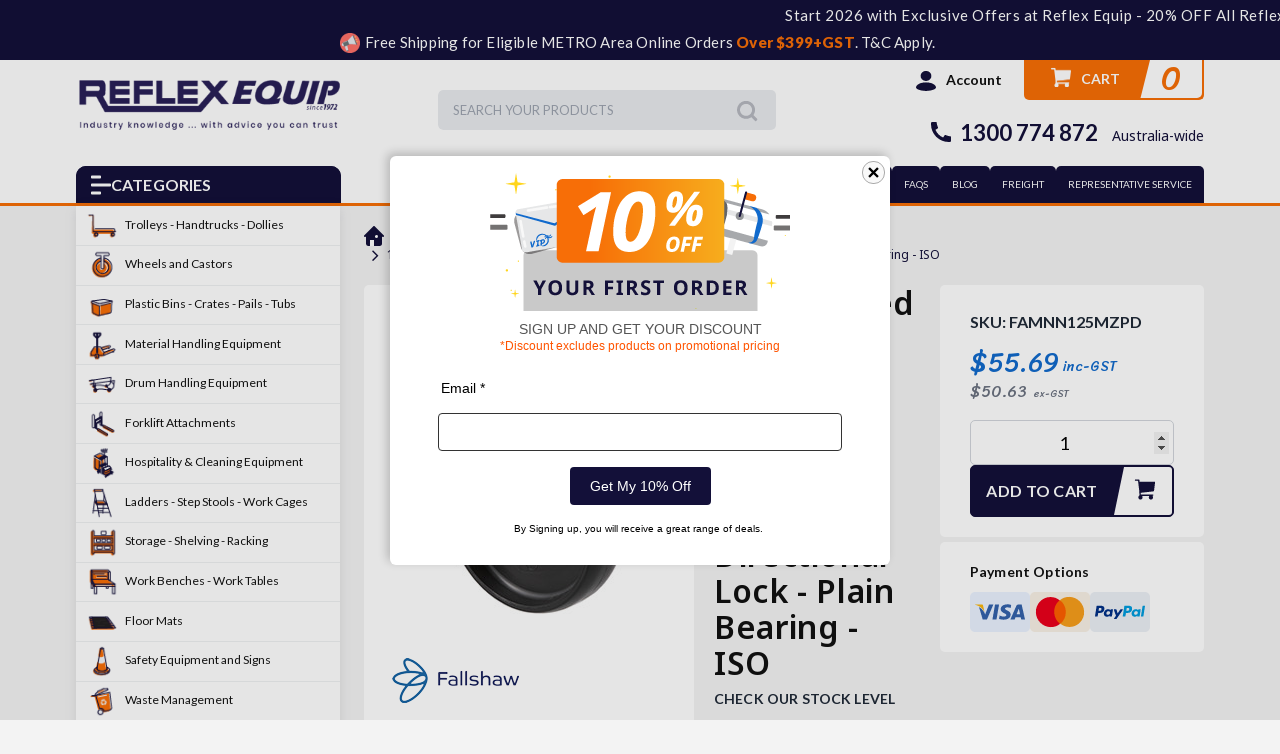

--- FILE ---
content_type: text/html; charset=utf-8
request_url: https://www.reflexequip.com.au/150kg-rated-industrial-castor-nylon-wheel-125mm-pl~2575
body_size: 65296
content:
<!DOCTYPE html>
<html lang="en">
<head itemscope itemtype="http://schema.org/WebSite">
    <meta http-equiv="Content-Type" content="text/html; charset=utf-8"/>
<meta charset="UTF-8">
<meta name="keywords" content="castor, furniture castor, trolley castor, cart castor, wheel castor"/>
<meta name="description" content="150kg Rated Industrial Castor - Nylon Wheel - 125mm - Plate Directional Lock - Plain Bearing - ISO - Fallshaw"/>
<meta name="viewport" content="width=device-width, initial-scale=1.0, maximum-scale=1.0, user-scalable=no" />

<meta property="og:image" content="https://www.reflexequip.com.au/assets/full/FAMNN125MZPD.jpg?20231207114046"/>
<meta property="og:title" content="150kg Rated Industrial Castor - Nylon Wheel - 125mm - Plate Directional Lock - Plain Bearing - ISO - Fallshaw"/>
<meta property="og:site_name" content="reflexequip"/>
<meta property="og:type" content="website"/>
<meta property="og:url" content="https://www.reflexequip.com.au/150kg-rated-industrial-castor-nylon-wheel-125mm-pl~2575"/>
<meta property="og:description" content="150kg Rated Industrial Castor - Nylon Wheel - 125mm - Plate Directional Lock - Plain Bearing - ISO - Fallshaw"/>

<title itemprop='name'>150kg Rated Industrial Castor - Nylon Wheel - 125mm - Plate Directional Lock - Plain Bearing - ISO - Fallshaw</title>
<link rel="canonical" href="https://www.reflexequip.com.au/150kg-rated-industrial-castor-nylon-wheel-125mm-pl~2575" itemprop="url"/>
<link rel="shortcut icon" href="/assets/favicon_logo.png?1768557874"/>

<link rel="stylesheet" type="text/css" href="/assets/themes/2022-05-reflex_v2/css/vendors/jquery.fancybox.min.css?1768557874" />
<link href="https://fonts.googleapis.com/css2?family=Lato:wght@300;400;700;900&family=Noto+Sans:wght@400;700&family=Catamaran:wght@400;500;600;700&family=Sriracha&display=swap" rel="stylesheet">
<link rel="stylesheet" href="https://cdnjs.cloudflare.com/ajax/libs/font-awesome/5.15.1/css/all.min.css">
<link rel="stylesheet" type="text/css" href="https://maxcdn.bootstrapcdn.com/font-awesome/4.7.0/css/font-awesome.min.css" media="all"/>
<link rel="stylesheet" type="text/css" href="https://cdn.neto.com.au/assets/neto-cdn/jquery_ui/1.11.1/css/custom-theme/jquery-ui-1.8.18.custom.css" media="all"/>
<!--[if lte IE 8]>
	<script type="text/javascript" src="https://cdn.neto.com.au/assets/neto-cdn/html5shiv/3.7.0/html5shiv.js"></script>
	<script type="text/javascript" src="https://cdn.neto.com.au/assets/neto-cdn/respond.js/1.3.0/respond.min.js"></script>
<![endif]-->
<!-- Begin: Script 106 -->
<script id="mcjs">window.mc4neto={ty:!1};!function(c,h,i,m,p){m=c.createElement(h),p=c.getElementsByTagName(h)[0],m.async=1,m.src=i,p.parentNode.insertBefore(m,p)}(document,"script","https://app.mailchimpforneto.com/script/www.reflexequip.com.au-362/mc4neto.js");</script>
<!-- End: Script 106 -->
<!-- Begin: Script 107 -->
<meta name="google-site-verification" content="sQPk93s_weOg6kVWxzr9lu3IB5qgPUJDATyJAmadx34" />
<!-- End: Script 107 -->
<!-- Begin: Script 112 -->
<script>(function(w,d,t,r,u){var f,n,i;w[u]=w[u]||[],f=function(){var o={ti:"56361561"};o.q=w[u],w[u]=new UET(o),w[u].push("pageLoad")},n=d.createElement(t),n.src=r,n.async=1,n.onload=n.onreadystatechange=function(){var s=this.readyState;s&&s!=="loaded"&&s!=="complete"||(f(),n.onload=n.onreadystatechange=null)},i=d.getElementsByTagName(t)[0],i.parentNode.insertBefore(n,i)})(window,document,"script","//bat.bing.com/bat.js","uetq");</script>
<!-- End: Script 112 -->
<!-- Begin: Script 114 -->
<script>  
function myInit(){  
StampedFn.init({  
apiKey: 'pubkey-I186ieE26c59ZpDAG0n55I0Z33y29w', 
storeUrl: 'www.reflexequip.com.au'  
});
}
</script>
<script async onload="myInit()" type="text/javascript" src="https://cdn1.stamped.io/files/widget.min.js"></script>
<!-- End: Script 114 -->
<!-- Begin: Script 116 -->
<!-- Global site tag (gtag.js) - Google Analytics -->
<script async src="https://www.googletagmanager.com/gtag/js?id=G-5R664K0E84"></script>
<script>
  window.dataLayer = window.dataLayer || [];
  function gtag(){dataLayer.push(arguments);}
  gtag('js', new Date());
    gtag('config', 'G-5R664K0E84', {
      send_page_view: false
    });
</script>
<!-- End: Script 116 -->

<script>
  var ALGOLIA_INSIGHTS_SRC = "https://cdn.jsdelivr.net/npm/search-insights@1.6.3";

  !function(e,a,t,n,s,i,c){e.AlgoliaAnalyticsObject=s,e[s]=e[s]||function(){
  (e[s].queue=e[s].queue||[]).push(arguments)},i=a.createElement(t),c=a.getElementsByTagName(t)[0],
  i.async=1,i.src=n,c.parentNode.insertBefore(i,c)
  }(window,document,"script",ALGOLIA_INSIGHTS_SRC,"aa");

</script>
	<link class="theme-selector" rel="stylesheet" type="text/css" href="/assets/themes/2022-05-reflex_v2/css/slick.css?1768557874" media="all"/>
	<link class="theme-selector" rel="stylesheet" type="text/css" href="/assets/themes/2022-05-reflex_v2/css/slick-theme.css?1768557874" media="all"/>
	<link class="theme-selector" rel="stylesheet" type="text/css" href="/assets/themes/2022-05-reflex_v2/css/app.css?1768557874" media="all"/>
	<link rel="stylesheet" type="text/css" href="/assets/themes/2022-05-reflex_v2/css/style.css?1768557874" media="all"/>
	<link rel="stylesheet" type="text/css" href="/assets/themes/2022-05-reflex_v2/css/h_custom.css?1768557874" media="all"/>


    <!-- PD Algolia Search -->
    <link rel="preconnect" href="https://goto.algolia.com/e/139121/2020-03-31/2kcy16/400949201?h=9GMPEgml1ZpRcLS30wnLsRp2orL16RUozrdvZ-Za4pw"/>
    <link rel="stylesheet" type="text/css" href="/assets/themes/2022-05-reflex_v2/css/pd-search.css?1768557874" media="all"/>
    <!-- End of PD Algolia Search -->

    <!-- <link class="theme-selector" rel="stylesheet" type="text/css" href="/assets/themes/2022-05-reflex_v2/css/optimize.css?1768557874" media="all"/> -->
    
    <meta name="facebook-domain-verification" content="mqrefxxfrcaetpuxf0ruzwktl1nvm1" />
    <!--Facebook Verified for www.reflexequip.com.au-->
    
    <!--Meta Pixel Code-->
    <script>
      !function(f,b,e,v,n,t,s)
      {if(f.fbq)return;n=f.fbq=function(){n.callMethod?
      n.callMethod.apply(n,arguments):n.queue.push(arguments)};
      if(!f._fbq)f._fbq=n;n.push=n;n.loaded=!0;n.version='2.0';
      n.queue=[];t=b.createElement(e);t.async=!0;
      t.src=v;s=b.getElementsByTagName(e)[0];
      s.parentNode.insertBefore(t,s)}(window, document,'script',
      'https://connect.facebook.net/en_US/fbevents.js');
      fbq('init', '227721899851294');
      fbq('track', 'PageView');
    </script>
    <noscript><img height="1" width="1" style="display:none" src="https://www.facebook.com/tr?id=227721899851294&ev=PageView&noscript=1"/></noscript>
    <!-- End Meta Pixel Code -->


<script>
    (function(h,o,t,j,a,r){
        h.hj=h.hj||function(){(h.hj.q=h.hj.q||[]).push(arguments)};
        h._hjSettings={hjid:1416607,hjsv:6};
        a=o.getElementsByTagName('head')[0];
        r=o.createElement('script');r.async=1;
        r.src=t+h._hjSettings.hjid+j+h._hjSettings.hjsv;
        a.appendChild(r);
    })(window,document,'https://static.hotjar.com/c/hotjar-','.js?sv=');
</script>

</head>
<body id="n_product" class="n_2022-05-reflex_v2">
	<div class="overlap-bg">
		
	</div>

<!--	
<div class=" toptextaretop Marquee-Section" style="background:#131039; color:#ffffff; font-weight:normal;padding:4px 0px 4px 0;width:100%;margin-bottom:0px;text-align:center;letter-spacing:0.5px;"><marquee>
Wishing you a happy festive season. Our office will be closed for the holidays from December 23rd, 2024, and we’ll reopen on January 8th, 2025. Orders placed during this time will be dispatched on January 8th. <!--<a href="/reflex-equip-holiday-closure-2023/" class="btn btn-viewall" style="background: #ffffffb3;height: 25px !important;padding: 3px 15px !important;">More Detail</a>
</marquee>
</div>
-->



<div class=" toptextaretop Marquee-Section" style="background:#131039; color:#ffffff; font-weight:normal;padding:4px 0px 4px 0;width:100%;margin-bottom:0px;text-align:center;letter-spacing:0.5px;">
<marquee>
Start 2026 with Exclusive Offers at Reflex Equip - 20% OFF All Reflex's Mega Mate Trolleys and Grab an Exclusive 15% OFF on Indalex Ladders - Free Shipping on Orders over $399 ex GST - T&Cs Apply - Fast Nationwide Shipping
</marquee>
</div>
</div>



<div class="toptextaretop">
<div class="blackfried">
	<div class="iconese" style="height: 25px;width: 25px;">
		<svg xmlns="http://www.w3.org/2000/svg" xmlns:xlink="http://www.w3.org/1999/xlink" width="20px" height="20px">
			<image x="0px" y="0px" width="20px" height="20px" xlink:href="[data-uri]"></image>
		</svg>
	</div>
	<p style="letter-spacing: 0.2px;">  Free Shipping for Eligible METRO Area Online Orders <span style="font-weight:900;color:#F76E07;">Over $399+GST</span>. T&C Apply.</p>
</div>
</div>


<!--
<div class="toptextaretop">
    <div class="blackfried">
        <p>Don't miss out. The EOFY Sale will end in</p>
        <div class="time" id="timer">
            <div class="iconese">
                <svg width="30px" height="30px" viewBox="0 0 30 30" xmlns="http://www.w3.org/2000/svg"><path d="M24.48 10.65A12 12 0 1 1 13.5 6.09V3h3v3.09c2.19 0.27 4.2 1.14 5.85 2.43l2.19 -2.19 2.13 2.13 -2.19 2.175zM15 27a9 9 0 1 0 0 -18 9 9 0 0 0 0 18zM10.5 0h9v3H10.5V0zm7.68 12.69l2.13 2.13L15 20.1 12.885 18l5.295 -5.31z"/></svg>                
            </div>
            <div class="datenumber"><span id="timer_d"></span><b>Days</b></div>
            <div class="datenumber"><span id="timer_h"></span><b>Hours</b></div>
            <div class="datenumber"><span id="timer_m"></span><b>Min </b></div>
            <div class="datenumber"><span id="timer_s"></span><b>Sec</b></div>
        </div>
    </div>
</div>
-->
	
	<header class="header new-years">
	    <!--<img src="/assets/imgpshceli.jpg">-->
		<div class="header-middle container">
			<!-- <div class="header-search-tablet d-lg-none">
				<form name="productsearch" method="get" action="/" role="search" aria-label="Product Search">
					<input type="hidden" name="rf" value="kw">
					<div class="input-group">
						<input class="form-control ajax_search mob-search" id="name_search" value="" autocomplete="off" name="kw" type="text" aria-label="Input search" placeholder="Search here..." nsearch-init="yes" nsearch-id="0">
						<button class="btn btn-primary mob-search" type="submit" value="Search" aria-label="Search site">
							<svg id="Group_528" data-name="Group 528" xmlns="http://www.w3.org/2000/svg" width="23.007" height="23.012" viewBox="0 0 23.007 23.012">
								<path id="Path_1072" data-name="Path 1072" d="M22.858,21.839l-5.592-5.592a9.82,9.82,0,1,0-.969.969l5.592,5.592a.693.693,0,0,0,.485.2.672.672,0,0,0,.485-.2A.69.69,0,0,0,22.858,21.839ZM1.423,9.812a8.435,8.435,0,1,1,8.435,8.44,8.444,8.444,0,0,1-8.435-8.44Z" transform="translate(-0.05)" fill="#fff" />
							 </svg>
						</button>
					</div>
				</form>
				<button class="btn btn-close js-toggle-header-search">
					<svg xmlns="http://www.w3.org/2000/svg" width="19.045" height="19.045" viewBox="0 0 19.045 19.045">
						<g id="Group_836" data-name="Group 836" transform="translate(-12.977 -14.024)">
						   <path id="Path_1059" data-name="Path 1059" d="M0,0H23.934" transform="translate(14.038 32.009) rotate(-45)" fill="none" stroke="#999" stroke-linecap="round" stroke-width="1.5" />
						   <path id="Path_1062" data-name="Path 1062" d="M0,0H23.934" transform="translate(14.038 15.085) rotate(45)" fill="none" stroke="#999" stroke-linecap="round" stroke-width="1.5" />
						</g>
					 </svg>
				</button>
			</div> -->
			<div class="header-middle-wrapper">
				<div class="header-logo">
					<button class="btn btn-menu-header js-toggle-menu-mega d-lg-none">
						<svg width="20" height="20" viewBox="0 0 20 20" fill="none" xmlns="http://www.w3.org/2000/svg">
							<path fill-rule="evenodd" clip-rule="evenodd" d="M0 1.5C0 0.947715 0.447715 0.5 1 0.5H9C9.55228 0.5 10 0.947715 10 1.5V2.5C10 3.05228 9.55228 3.5 9 3.5H1C0.447716 3.5 0 3.05228 0 2.5V1.5ZM0 9.5C0 8.94771 0.447715 8.5 1 8.5H19C19.5523 8.5 20 8.94772 20 9.5V10.5C20 11.0523 19.5523 11.5 19 11.5H1C0.447716 11.5 0 11.0523 0 10.5V9.5ZM1 16.5C0.447715 16.5 0 16.9477 0 17.5V18.5C0 19.0523 0.447716 19.5 1 19.5H9C9.55228 19.5 10 19.0523 10 18.5V17.5C10 16.9477 9.55228 16.5 9 16.5H1Z" fill="#131039"></path>
						</svg>
					</button>
					<a class="logo-link" href="/" title="Reflex Equip">
						<img class="d-none logo-pc d-md-block" src="/assets/website_logo.png?1768557874" alt="Reflex Equip logo">
						<img class="d-md-none logo-mb" src="/assets/images/theme2022/Reflex-Equip-Logo-mobile.png" alt="Reflex Equip logo">
					</a>
					<div class="wrap-megamenu-sticky">
						<h3 class="icon-click"><svg width="20" height="19" viewBox="0 0 20 19" fill="none" xmlns="http://www.w3.org/2000/svg">
						   <path fill-rule="evenodd" clip-rule="evenodd" d="M0 1C0 0.447715 0.447715 0 1 0H9C9.55228 0 10 0.447715 10 1V2C10 2.55228 9.55228 3 9 3H1C0.447716 3 0 2.55228 0 2V1ZM0 9C0 8.44771 0.447715 8 1 8H19C19.5523 8 20 8.44772 20 9V10C20 10.5523 19.5523 11 19 11H1C0.447716 11 0 10.5523 0 10V9ZM1 16C0.447715 16 0 16.4477 0 17V18C0 18.5523 0.447716 19 1 19H9C9.55228 19 10 18.5523 10 18V17C10 16.4477 9.55228 16 9 16H1Z" fill="#131039"/>
						   </svg>
						   Categories
						   <svg class="ic-close" width="14" height="15" viewBox="0 0 14 15" fill="none" xmlns="http://www.w3.org/2000/svg">
							  <path d="M7 5.99347L12.4447 0.719727L14 2.22621L8.55531 7.49995L14 12.7737L12.4447 14.2802L7 9.00643L1.55531 14.2802L0 12.7737L5.44469 7.49995L0 2.22621L1.55531 0.719727L7 5.99347Z" fill="white"/>
						   </svg>
						</h3>
					 </div>
				</div>
				<div class="header-search d-none d-lg-block">
                    <button class="btn btn-close js-toggle-header-search">
                        <svg xmlns="http://www.w3.org/2000/svg" width="19.045" height="19.045" viewBox="0 0 19.045 19.045">
                            <g id="Group_836" data-name="Group 836" transform="translate(-12.977 -14.024)">
                            <path id="Path_1059" data-name="Path 1059" d="M0,0H23.934" transform="translate(14.038 32.009) rotate(-45)" fill="none" stroke="#999" stroke-linecap="round" stroke-width="1.5" />
                            <path id="Path_1062" data-name="Path 1062" d="M0,0H23.934" transform="translate(14.038 15.085) rotate(45)" fill="none" stroke="#999" stroke-linecap="round" stroke-width="1.5" />
                            </g>
                        </svg>
                    </button>
					<div id="pd-main-searchbox"></div>
				</div>
				<div class="head-right-flex">
					<!--utility menu-->
					<div class="utility-menu">
						<ul>
							<li class="d-lg-none">
								<a class="js-toggle-header-search" href="#">
									<svg width="26" height="25" viewBox="0 0 26 25" fill="none" xmlns="http://www.w3.org/2000/svg">
										<path fill-rule="evenodd" clip-rule="evenodd" d="M18.291 20.6317C16.4329 21.9549 14.1598 22.7332 11.7049 22.7332C5.42731 22.7332 0.338318 17.6442 0.338318 11.3666C0.338318 5.08899 5.42731 0 11.7049 0C17.9825 0 23.0715 5.08899 23.0715 11.3666C23.0715 13.8214 22.2933 16.0945 20.9701 17.9526L25.1165 22.0989C25.4124 22.3949 25.4124 22.8746 25.1165 23.1706L23.509 24.7781C23.2131 25.074 22.7333 25.074 22.4373 24.7781L18.291 20.6317ZM19.0404 11.3666C19.0404 15.4179 15.7562 18.7021 11.7049 18.7021C7.65362 18.7021 4.36941 15.4179 4.36941 11.3666C4.36941 7.3153 7.65362 4.03109 11.7049 4.03109C15.7562 4.03109 19.0404 7.3153 19.0404 11.3666Z" fill="#9CA3AF"/>
									 </svg>
								</a>
							</li>
							<li>
								<a href="https://www.reflexequip.com.au/_myacct" class="header-accounts dropdown-toggle"  title="My Account" data-toggle="dropdown">
									<svg width="20" height="21" viewBox="0 0 20 21" fill="none" xmlns="http://www.w3.org/2000/svg">
										<path fill-rule="evenodd" clip-rule="evenodd" d="M0 17.3705C0 15.0883 3.84616 12.3705 10 12.3705C16.1538 12.3705 20 15.0883 20 17.3705C20 20.0883 12.3077 20.9419 10 20.9419C7.69231 20.9419 0 20.0883 0 17.3705Z" fill="#131039"/>
										<path d="M15.3846 5.94189C15.3846 8.70332 12.9739 10.9419 10 10.9419C7.02619 10.9419 4.61542 8.70332 4.61542 5.94189C4.61542 3.18047 7.02619 0.941895 10 0.941895C12.9739 0.941895 15.3846 3.18047 15.3846 5.94189Z" fill="#131039"/>
									</svg>
									<span>Account</span>
								</a>
								<ul class="dropdown-menu dropdown-menu-right">
									<li><a href="https://www.reflexequip.com.au/_myacct">Account Home</a></li>
									<li><a href="https://www.reflexequip.com.au/_myacct/edit_account">Edit My Details</a></li>
									<li><a href="https://www.reflexequip.com.au/_myacct/edit_address">Edit My Address Book</a></li>
									<li class="divider"></li>
									<li> <a href="https://www.reflexequip.com.au/_myacct/login" title="Login">Login</a> </li>
									<li> <a href="https://www.reflexequip.com.au/_myacct/register" title="Register">Register</a> </li>
									</ul>
							</li>
							<li class="d-lg-none">
							   <a href="tel:1300 774 872">
								  <svg width="26" height="25" viewBox="0 0 26 25" fill="none" xmlns="http://www.w3.org/2000/svg">
									 <path d="M25.3384 18.6389V23.55C25.3386 23.9016 25.2054 24.2402 24.9657 24.4975C24.7259 24.7547 24.3975 24.9115 24.0468 24.9361C23.4398 24.9778 22.944 25 22.5607 25C10.2871 25 0.33844 15.0514 0.33844 2.77778C0.33844 2.39444 0.359273 1.89861 0.402329 1.29167C0.426943 0.940894 0.583692 0.612515 0.840945 0.37279C1.0982 0.133065 1.4368 -0.000158935 1.78844 3.5636e-07H6.69955C6.87183 -0.000174076 7.03802 0.0636931 7.16584 0.179195C7.29366 0.294697 7.37399 0.453587 7.39122 0.625C7.42316 0.944445 7.45233 1.19861 7.48011 1.39167C7.75613 3.31795 8.32178 5.19143 9.15788 6.94861C9.28983 7.22639 9.20372 7.55833 8.95372 7.73611L5.9565 9.87778C7.78907 14.1479 11.192 17.5508 15.4621 19.3833L17.6009 16.3917C17.6884 16.2694 17.8159 16.1818 17.9613 16.144C18.1068 16.1061 18.2609 16.1206 18.3968 16.1847C20.1537 17.0193 22.0267 17.5835 23.9523 17.8583C24.1454 17.8861 24.3995 17.9167 24.7162 17.9472C24.8874 17.9648 25.0459 18.0452 25.1611 18.173C25.2764 18.3008 25.34 18.4668 25.3398 18.6389H25.3384Z" fill="#131039"/>
								  </svg>
							   </a>
							</li>
							<li>
								<div class="checkout-inner" id="cartcontentsheader" title="My Cart">
									<a class="dropdown-toggle" href="#" data-toggle="dropdown" aria-expanded="false">
										 <img class="d-none d-lg-block" src="/assets/themes/2022-05-reflex_v2/img/cart-header.png?1768557874" alt="">
										 <svg class="d-lg-none" width="29" height="25" viewBox="0 0 29 25" fill="none" xmlns="http://www.w3.org/2000/svg">
											<path d="M5.52332 4.55838L5.29157 2.6808L5.23741 2.24205H4.79533H1.30685C1.0092 2.24205 0.839783 2.02915 0.839783 1.85174C0.839783 1.67433 1.0092 1.46143 1.30685 1.46143H5.65863C5.93064 1.46143 6.10251 1.64421 6.12333 1.81249C6.12333 1.81251 6.12333 1.81252 6.12333 1.81253L6.35565 3.69365L6.40983 4.13237H6.85188H27.4176C27.5667 4.13237 27.6989 4.19218 27.7834 4.28129C27.8658 4.36829 27.8955 4.47336 27.8812 4.56965L27.8812 4.56973L26.4306 14.3631C26.4306 14.3632 26.4306 14.3632 26.4306 14.3632C26.4078 14.5166 26.2612 14.6805 26.02 14.7039L8.51159 16.4006L8.05982 16.4444V16.8983V18.7677V19.2677H8.55982H24.9999C25.2975 19.2677 25.467 19.4806 25.467 19.658C25.467 19.8354 25.2975 20.0483 24.9999 20.0483H24.7447H23.5612L24.3862 20.8969C24.7625 21.2839 24.9834 21.7855 24.9834 22.3289C24.9834 23.4898 23.9481 24.4999 22.5822 24.4999C21.2164 24.4999 20.181 23.4898 20.181 22.3289C20.181 21.7855 20.402 21.2839 20.7783 20.8969L21.6033 20.0483H20.4198H10.2387H9.0552L9.88024 20.8969C10.2565 21.2839 10.4775 21.7855 10.4775 22.3289C10.4775 23.4898 9.44217 24.4999 8.07629 24.4999C6.71041 24.4999 5.6751 23.4898 5.6751 22.3289C5.6751 21.5275 6.15993 20.8069 6.91541 20.4284L7.335 20.2182L7.15176 19.7861C7.1348 19.7461 7.12569 19.7033 7.12569 19.658V16.1534V16.1189L7.12096 16.0847L5.52332 4.55838ZM7.93706 15.1888L8.00295 15.6641L8.48055 15.6178L25.1594 14.0015L25.5485 13.9638L25.6058 13.5771L26.8043 5.48626L26.8892 4.91299H26.3097H7.0868H6.51271L6.59153 5.48164L7.93706 15.1888ZM25.7301 5.91299L24.6739 13.0439L8.86171 14.5762L7.66088 5.91299H25.7301Z" fill="#131039" stroke="#131039"/>
										 </svg>
										<span class="text">Cart</span>
										<span class="cart-count" rel="a2c_item_count">
											0
										</span>
									</a>
									<ul class="dropdown-menu dropdown-menu-right">
									    <div class="cart-pages-box">
    										<li class="box" id="neto-dropdown">
    											<div class="body padding" id="cartcontents"></div>
    										</li>
										</div>
									</ul>
								</div>
							</li>
						</ul>
					</div>
					<!--end utility menu-->
					<div class="d-none d-lg-block text-right">
						<a href="tel:1300 774 872" class="header-phone" title="Phone Now">
							<svg width="20" height="20" viewBox="0 0 20 20" fill="none" xmlns="http://www.w3.org/2000/svg">
								<path d="M19.9989 14.9108V18.8395C19.999 19.1208 19.8924 19.3917 19.7007 19.5975C19.5089 19.8032 19.2462 19.9286 18.9656 19.9483C18.4801 19.9817 18.0834 19.9994 17.7768 19.9994C7.95845 19.9994 0 12.041 0 2.22265C0 1.916 0.0166657 1.51935 0.0511083 1.03383C0.0707987 0.753223 0.19619 0.490534 0.401982 0.298765C0.607773 0.106995 0.878643 0.000422176 1.15994 0.000549601H5.08861C5.22642 0.000410064 5.35937 0.051501 5.46162 0.143897C5.56387 0.236294 5.62813 0.363399 5.64191 0.500522C5.66746 0.756063 5.6908 0.959385 5.71302 1.11382C5.93382 2.65476 6.38632 4.15347 7.05516 5.55913C7.16071 5.78134 7.09183 6.04688 6.89184 6.18909L4.49419 7.90233C5.96017 11.3182 8.68235 14.0404 12.0982 15.5064L13.8092 13.1132C13.8792 13.0154 13.9812 12.9453 14.0975 12.915C14.2139 12.8847 14.3372 12.8963 14.4459 12.9476C15.8514 13.6152 17.3497 14.0666 18.8901 14.2864C19.0445 14.3086 19.2478 14.3331 19.5011 14.3575C19.6381 14.3716 19.7649 14.4359 19.8571 14.5382C19.9492 14.6404 20.0002 14.7732 20 14.9108H19.9989Z" fill="#131039"/>
							 </svg>
							<span>1300 774 872</span>
							<span class="small">Australia-wide</span>
						</a>
					</div>
				</div>
			</div>
		</div>
		<!--mega menu-->
		<div class="header-bottom">
			<div class="container">
				<div class="wrap-flex">
					<div class="head-menu-right d-lg-none d-md-none">
						<ul class="slick-menu-header">
							<li title="TROLLEYS SALE">
									<a href="/trolley-sale">TROLLEYS SALE</a>
								</li><li title="INDALEX SALE">
									<a href="/brand/indalex/">INDALEX SALE</a>
								</li><li title="ABOUT US">
									<a href="/about-us/">ABOUT US</a>
								</li><li title="CONTACT US">
									<a href="/form/contact-us/">CONTACT US</a>
								</li><li title="FAQs">
									<a href="/faqs/">FAQs</a>
								</li><li title="BLOG">
									<a href="/blog">BLOG</a>
								</li><li title="FREIGHT">
									<a href="/shipping-n-delivery">FREIGHT</a>
								</li><li title="REPRESENTATIVE SERVICE">
									<a href="/representative-service/">REPRESENTATIVE SERVICE</a>
								</li>
						</ul>
					</div>
					<div class="pos-rel wrap-menu-header">
						<h3 class="icon-toggle-menu-category">
							<svg width="20" height="20" viewBox="0 0 20 20" fill="none" xmlns="http://www.w3.org/2000/svg">
							<path fill-rule="evenodd" clip-rule="evenodd" d="M0 1.5C0 0.947715 0.447715 0.5 1 0.5H9C9.55228 0.5 10 0.947715 10 1.5V2.5C10 3.05228 9.55228 3.5 9 3.5H1C0.447716 3.5 0 3.05228 0 2.5V1.5ZM0 9.5C0 8.94771 0.447715 8.5 1 8.5H19C19.5523 8.5 20 8.94772 20 9.5V10.5C20 11.0523 19.5523 11.5 19 11.5H1C0.447716 11.5 0 11.0523 0 10.5V9.5ZM1 16.5C0.447715 16.5 0 16.9477 0 17.5V18.5C0 19.0523 0.447716 19.5 1 19.5H9C9.55228 19.5 10 19.0523 10 18.5V17.5C10 16.9477 9.55228 16.5 9 16.5H1Z" fill="white"/>
							</svg>
							<span>Categories</span>
							<span class="close">
							<svg width="14" height="15" viewBox="0 0 14 15" fill="none" xmlns="http://www.w3.org/2000/svg">
							<path d="M7 5.99347L12.4447 0.719727L14 2.22621L8.55531 7.49995L14 12.7737L12.4447 14.2802L7 9.00643L1.55531 14.2802L0 12.7737L5.44469 7.49995L0 2.22621L1.55531 0.719727L7 5.99347Z" fill="white"/>
							</svg>
							</span>
						</h3>
					</div>
					 <div class="head-free">
						
					 </div>
					 <div class="head-menu-right d-none d-lg-block d-md-block" >
						<ul>
							<li title="TROLLEYS SALE">
									<a href="/trolley-sale">TROLLEYS SALE</a>
								</li><li title="INDALEX SALE">
									<a href="/brand/indalex/">INDALEX SALE</a>
								</li><li title="ABOUT US">
									<a href="/about-us/">ABOUT US</a>
								</li><li title="CONTACT US">
									<a href="/form/contact-us/">CONTACT US</a>
								</li><li title="FAQs">
									<a href="/faqs/">FAQs</a>
								</li><li title="BLOG">
									<a href="/blog">BLOG</a>
								</li><li title="FREIGHT">
									<a href="/shipping-n-delivery">FREIGHT</a>
								</li><li title="REPRESENTATIVE SERVICE">
									<a href="/representative-service/">REPRESENTATIVE SERVICE</a>
								</li>
						</ul>
					 </div>
				</div>
			</div>
		</div>
		<div class="mega-menu active  d-none-css asdf">
			<ul class="nav">
				<li class="dropdown lv1">
				<ul class="dropdown-menu"><li class="dropdown lv2">
							<a href="https://www.reflexequip.com.au/trolleys-handtrucks-dollies/" class="nav-link dropdown-toggle"  style="background-image: url();background-repeat: no-repeat;background-position: right; margin-right: 5px;">
								<span class="icon"><img src="/assets/webshop/cms/97/697-1.png?1650342472" alt=""></span>
								Trolleys - Handtrucks - Dollies
							</a>
							
							<div class="dropdown-menu display-flex">
								<ul>
									<li><span class="title-menu">Trolleys - Handtrucks - Dollies</span></li>
									<li class="">
							<a href="https://www.reflexequip.com.au/trolleys-handtrucks-dollies/multi-tier-trolley/ " class="nav-link ">Multi Tier Trolley</a>
							</li><li class="">
							<a href="https://www.reflexequip.com.au/trolleys-handtrucks-dollies/Medical-trolleys/ " class="nav-link ">Medical Stainless Steel Trolleys</a>
							</li><li class="">
							<a href="https://www.reflexequip.com.au/platform-trolley/ " class="nav-link ">Platform Trolley</a>
							</li><li class="">
							<a href="https://www.reflexequip.com.au/order-picking-trolley/ " class="nav-link ">Order Picking Trolleys</a>
							</li><li class="">
							<a href="https://www.reflexequip.com.au/trolleys-hand-trucks-dollies/stock-trolley/ " class="nav-link ">Stock Trolley</a>
							</li><li class="">
							<a href="https://www.reflexequip.com.au/trolleys-handtrucks-dollies/hospitality-carts-trolleys/ " class="nav-link ">Hospitality Carts & Trolleys</a>
							</li><li class="">
							<a href="https://www.reflexequip.com.au/laundry-linen-trolley/ " class="nav-link ">Cleaning and Laundry Trolley</a>
							</li><li class="">
							<a href="https://www.reflexequip.com.au/trolleys-handtrucks-dollies/big-bin-trolley/ " class="nav-link ">Big Bin Trolley</a>
							</li><li class="">
							<a href="https://www.reflexequip.com.au/trolleys-hand-trucks-dollies/powered-trolleys-tugs/ " class="nav-link ">Powered Trolleys & Tugs</a>
							</li><li class="">
							<a href="https://www.reflexequip.com.au/trolleys-hand-trucks-dollies/shopping-trolley/ " class="nav-link ">Shopping Trolley</a>
							</li><li class="">
							<a href="https://www.reflexequip.com.au/trolleys-hand-trucks-dollies/handtrucks/ " class="nav-link ">Handtrucks</a>
							</li><li class="">
							<a href="https://www.reflexequip.com.au/speciality-trolleys/ " class="nav-link ">Speciality Trolleys</a>
							</li><li class="">
							<a href="https://www.reflexequip.com.au/trolleys-handtrucks-dollies/angle-frame-dollies/ " class="nav-link ">Dollies</a>
							</li><li class="">
							<a href="https://www.reflexequip.com.au/trolleys-hand-trucks-dollies/skates/ " class="nav-link ">Skates</a>
							</li><li class="">
							<a href="https://www.reflexequip.com.au/trolleys-hand-trucks-dollies/trolley-clipboards/ " class="nav-link ">Trolley Clipboards and Accessories</a>
							</li>
								</ul>
							</div>
							</li><li class="">
							<a href="https://www.reflexequip.com.au/online-only-deals/" class="nav-link "  style="background-image: url();background-repeat: no-repeat;background-position: right; margin-right: 5px;">
								<span class="icon"><img src="/assets/pixel.gif" alt=""></span>
								Online Only Deals
							</a>
							
							</li><li class="">
							<a href="https://www.reflexequip.com.au/new-arrivals/" class="nav-link "  style="background-image: url();background-repeat: no-repeat;background-position: right; margin-right: 5px;">
								<span class="icon"><img src="/assets/pixel.gif" alt=""></span>
								New Arrivals
							</a>
							
							</li><li class="">
							<a href="https://www.reflexequip.com.au/top_sellers" class="nav-link "  style="background-image: url();background-repeat: no-repeat;background-position: right; margin-right: 5px;">
								<span class="icon"><img src="/assets/pixel.gif" alt=""></span>
								Top Sellers
							</a>
							
							</li><li class="">
							<a href="https://www.reflexequip.com.au/promotional-lines/" class="nav-link "  style="background-image: url();background-repeat: no-repeat;background-position: right; margin-right: 5px;">
								<span class="icon"><img src="/assets/pixel.gif" alt=""></span>
								ON CLEARANCE
							</a>
							
							</li><li class="dropdown lv2">
							<a href="https://www.reflexequip.com.au/wheels-and-castors/" class="nav-link dropdown-toggle"  style="background-image: url();background-repeat: no-repeat;background-position: right; margin-right: 5px;">
								<span class="icon"><img src="/assets/webshop/cms/35/1035-1.png?1650342497" alt=""></span>
								Wheels and Castors
							</a>
							
							<div class="dropdown-menu display-flex">
								<ul>
									<li><span class="title-menu">Wheels and Castors</span></li>
									<li class="">
							<a href="https://www.reflexequip.com.au/wheels-and-castors/light-duty-castors-30kg-200kg/ " class="nav-link ">Light Duty Castors 30kg -200kg</a>
							</li><li class="">
							<a href="https://www.reflexequip.com.au/wheels-and-castors/medium-duty-castors-50kg-600kg/ " class="nav-link ">Medium Duty Castors 150kg - 600kg </a>
							</li><li class="">
							<a href="https://www.reflexequip.com.au/wheels-and-castors/heavy-duty-castors-450kg-3500kg/ " class="nav-link ">Heavy Duty Castors 450kg - 3500kg</a>
							</li><li class="">
							<a href="https://www.reflexequip.com.au/wheels-and-castors/pneumatic-castors-50kg-360kg/ " class="nav-link ">Pneumatic Castors 50kg - 360kg</a>
							</li><li class="">
							<a href="https://www.reflexequip.com.au/wheels-and-castors/healthcare-castors/ " class="nav-link ">Healthcare Castors</a>
							</li><li class="">
							<a href="https://www.reflexequip.com.au/wheels-and-castors/stainless-steel-castors " class="nav-link ">Stainless Steel Castors</a>
							</li><li class="">
							<a href="https://www.reflexequip.com.au/wheels-and-castors/high-temperature-castors/ " class="nav-link ">High Temperature Castors</a>
							</li><li class="">
							<a href="https://www.reflexequip.com.au/wheels-and-castors/low-temperature-castors/ " class="nav-link ">Low Temperature Castors</a>
							</li><li class="">
							<a href="https://www.reflexequip.com.au/wheels-and-castors/wheels/ " class="nav-link ">Wheels</a>
							</li><li class="">
							<a href="https://www.reflexequip.com.au/wheels-and-castors/pneumatic-tyres-and-tubes/ " class="nav-link ">Pneumatic Tyres and Tubes</a>
							</li><li class="">
							<a href="https://www.reflexequip.com.au/wheels-and-castors/castor-fittings/ " class="nav-link ">Castor Fittings</a>
							</li><li class="">
							<a href="https://www.reflexequip.com.au/wheels-and-castors/accessories/ " class="nav-link ">Castor Related Accessories</a>
							</li>
								</ul>
							</div>
							</li><li class="dropdown lv2">
							<a href="https://www.reflexequip.com.au/bins-crates-pails-drums/" class="nav-link dropdown-toggle"  style="background-image: url();background-repeat: no-repeat;background-position: right; margin-right: 5px;">
								<span class="icon"><img src="/assets/webshop/cms/97/997-1.png?1650342429" alt=""></span>
								Plastic Bins - Crates - Pails - Tubs
							</a>
							
							<div class="dropdown-menu display-flex">
								<ul>
									<li><span class="title-menu">Plastic Bins - Crates - Pails - Tubs</span></li>
									<li class="">
							<a href="https://www.reflexequip.com.au/plastic-bins-rectangular/plastic-bin-stack-nest/ " class="nav-link ">Plastic Bin - Stack & Nest</a>
							</li><li class="">
							<a href="https://www.reflexequip.com.au/bins-crates-pails-drums/plastic-bins-rectangular/plastic-bin-stacking/ " class="nav-link ">Plastic Bin - Stacking</a>
							</li><li class="">
							<a href="https://www.reflexequip.com.au/plastic-bins-rectangular/plastic-bin-nesting/ " class="nav-link ">Plastic Bin - Nesting</a>
							</li><li class="">
							<a href="https://www.reflexequip.com.au/bins-crates-pails-drums/plastic-bins-rectangular/plastic-bin-large-rectangular/ " class="nav-link ">Plastic Bin - Large Rectangular</a>
							</li><li class="">
							<a href="https://www.reflexequip.com.au/bins-crates-pails-drums/plastic-bins-rectangular/plastic-bin-large-square/ " class="nav-link ">Plastic Bin - Large Square</a>
							</li><li class="">
							<a href="https://www.reflexequip.com.au/plastic-bins-crates-pails-tubs/small-parts-plastic-storage/ " class="nav-link ">Small Parts Plastic Storage</a>
							</li><li class="">
							<a href="https://www.reflexequip.com.au/plastic-bins-round/ " class="nav-link ">Plastic Bins - Round</a>
							</li><li class="">
							<a href="https://www.reflexequip.com.au/plastic-crates/ " class="nav-link ">Plastic Crates Vented</a>
							</li><li class="">
							<a href="https://www.reflexequip.com.au/bins-crates-pails-drums/megabin-pallet-bins/ " class="nav-link ">MegaBin & Pallet Bins</a>
							</li><li class="">
							<a href="https://www.reflexequip.com.au/plastic-trays/ " class="nav-link ">Plastic Trays</a>
							</li><li class="">
							<a href="https://www.reflexequip.com.au/bins-crates-pails-drums/plastic-buckets/ " class="nav-link ">Plastic Buckets</a>
							</li><li class="">
							<a href="https://www.reflexequip.com.au/bins-crates-pails-drums/plastic-pails-plastic-cans/ " class="nav-link ">Plastic Pails & Plastic Cans</a>
							</li><li class="">
							<a href="https://www.reflexequip.com.au/plastic-drums/plastic-drum-round/ " class="nav-link ">Plastic Drums and Jerry Cans</a>
							</li><li class="">
							<a href="https://www.reflexequip.com.au/plastic-storage-tanks/ " class="nav-link ">Plastic Storage Tanks</a>
							</li><li class="">
							<a href="https://www.reflexequip.com.au/plastic-bins-crates-pails-tubs/lids-accessories/ " class="nav-link ">Lids & Accessories</a>
							</li>
								</ul>
							</div>
							</li><li class="dropdown lv2">
							<a href="https://www.reflexequip.com.au/handling-lifting-equipment/" class="nav-link dropdown-toggle"  style="background-image: url();background-repeat: no-repeat;background-position: right; margin-right: 5px;">
								<span class="icon"><img src="/assets/webshop/cms/95/795-1.png?1650342537" alt=""></span>
								Material Handling Equipment
							</a>
							
							<div class="dropdown-menu display-flex">
								<ul>
									<li><span class="title-menu">Material Handling Equipment</span></li>
									<li class="">
							<a href="https://www.reflexequip.com.au/material-handling-equipment/powered-handling-equipment/ " class="nav-link ">Powered Handling Equipment</a>
							</li><li class="">
							<a href="https://www.reflexequip.com.au/handling-lifting-equipment/pallet-trucks-pallet-jacks/ " class="nav-link ">Pallet Trucks - Pallet Jacks</a>
							</li><li class="">
							<a href="https://www.reflexequip.com.au/handling-lifting-equipment/pallet-handling/ " class="nav-link ">Pallet Handling</a>
							</li><li class="">
							<a href="https://www.reflexequip.com.au/handling-lifting-equipment/scissor-lift-trolleys/ " class="nav-link ">Scissor Lift Trolleys</a>
							</li><li class="">
							<a href="https://www.reflexequip.com.au/handling-lifting-equipment/mast-lift-trolleys/ " class="nav-link ">Manual and Electric Stackers</a>
							</li><li class="">
							<a href="https://www.reflexequip.com.au/handling-lifting-equipment/load-restraints-tie-downs/ " class="nav-link ">Load Restraints - Tie Downs</a>
							</li>
								</ul>
							</div>
							</li><li class="dropdown lv2">
							<a href="https://www.reflexequip.com.au/drum-handling-equipment/" class="nav-link dropdown-toggle"  style="background-image: url();background-repeat: no-repeat;background-position: right; margin-right: 5px;">
								<span class="icon"><img src="/assets/webshop/cms/96/796-1.png?1650342630" alt=""></span>
								Drum Handling Equipment
							</a>
							
							<div class="dropdown-menu display-flex">
								<ul>
									<li><span class="title-menu">Drum Handling Equipment</span></li>
									<li class="">
							<a href="https://www.reflexequip.com.au/handling-lifting-equipment/drum-handling-equipment/drum-handling-forklift-attachments/ " class="nav-link ">Drum Handling Forklift Attachments</a>
							</li><li class="">
							<a href="https://www.reflexequip.com.au/handling-lifting-equipment/drum-handling-equipment/drum-lifter-depalletising/ " class="nav-link ">Drum Lifter - Depalletising</a>
							</li><li class="">
							<a href="https://www.reflexequip.com.au/handling-lifting-equipment/drum-handling-equipment/drum-lifter-tipper/ " class="nav-link ">Drum Lifter Tipper</a>
							</li><li class="">
							<a href="https://www.reflexequip.com.au/handling-lifting-equipment/drum-handling/drum-lifting-clamps/ " class="nav-link ">Drum Lifting Clamps</a>
							</li><li class="">
							<a href="https://www.reflexequip.com.au/handling-lifting-equipment/drum-handling/drum-racks-tilting/ " class="nav-link ">Drum Racks - Tilting</a>
							</li><li class="">
							<a href="https://www.reflexequip.com.au/handling-lifting-equipment/drum-handling-equipment/drum-trolleys-and-dollies/ " class="nav-link ">Drum Trolleys and Dollies</a>
							</li>
								</ul>
							</div>
							</li><li class="dropdown lv2">
							<a href="https://www.reflexequip.com.au/handling-lifting-equipment/forklift-attachments/" class="nav-link dropdown-toggle"  style="background-image: url();background-repeat: no-repeat;background-position: right; margin-right: 5px;">
								<span class="icon"><img src="/assets/webshop/cms/11/811-1.png?1650342594" alt=""></span>
								Forklift Attachments
							</a>
							
							<div class="dropdown-menu display-flex">
								<ul>
									<li><span class="title-menu">Forklift Attachments</span></li>
									<li class="">
							<a href="https://www.reflexequip.com.au/handling-lifting-equipment/forklift-attachments/forklift-attachment-jib-attachments/ " class="nav-link ">Jibs</a>
							</li><li class="">
							<a href="https://www.reflexequip.com.au/handling-lifting-equipment/forklift-attachments/forklift-attachment-drum-handling/ " class="nav-link ">Drum Handling</a>
							</li><li class="">
							<a href="https://www.reflexequip.com.au/handling-lifting-equipment/forklift-attachments/forklift-attachment-forward-bin-tipper/ " class="nav-link ">Forward Bin Tippers</a>
							</li><li class="">
							<a href="https://www.reflexequip.com.au/handling-lifting-equipment/forklift-attachments/forklift-extension-slippers/ " class="nav-link ">Extension Slippers</a>
							</li><li class="">
							<a href="https://www.reflexequip.com.au/handling-lifting-equipment/forklift-attachments/forklift-attachment-fork-spreader/ " class="nav-link ">Fork Spreader</a>
							</li><li class="">
							<a href="https://www.reflexequip.com.au/handling-lifting-equipment/forklift-attachments/forklift-attachment-goods-cage/ " class="nav-link ">Goods Cage</a>
							</li><li class="">
							<a href="https://www.reflexequip.com.au/handling-lifting-equipment/forklift-attachments/forklift-attachment-roll-prong/ " class="nav-link ">Roll Prong</a>
							</li><li class="">
							<a href="https://www.reflexequip.com.au/handling-lifting-equipment/forklift-attachments/forklift-attachment-container-ramp/ " class="nav-link ">Container Ramp</a>
							</li><li class="">
							<a href="https://www.reflexequip.com.au/handling-lifting-equipment/forklift-attachments/forklift-attachment-miscellaneous/ " class="nav-link ">Miscellaneous</a>
							</li>
								</ul>
							</div>
							</li><li class="dropdown lv2">
							<a href="https://www.reflexequip.com.au/hospitality-cleaning-equipment" class="nav-link dropdown-toggle"  style="background-image: url();background-repeat: no-repeat;background-position: right; margin-right: 5px;">
								<span class="icon"><img src="/assets/webshop/cms/09/1009-1.png?1650342578" alt=""></span>
								Hospitality & Cleaning Equipment
							</a>
							
							<div class="dropdown-menu display-flex">
								<ul>
									<li><span class="title-menu">Hospitality & Cleaning Equipment</span></li>
									<li class="">
							<a href="https://www.reflexequip.com.au/food-handling-cleaning-equipment/cleaning-equipment/ " class="nav-link ">Cleaning Equipment</a>
							</li><li class="">
							<a href="https://www.reflexequip.com.au/hospitality-cleaning-equipment/carts-trolleys/ " class="nav-link ">Carts & Trolleys</a>
							</li><li class="">
							<a href="https://www.reflexequip.com.au/hospitality-cleaning-equipment/heavy-duty-commercial-bins/ " class="nav-link ">Heavy Duty Commercial Bins</a>
							</li><li class="">
							<a href="https://www.reflexequip.com.au/food-handling-equipment/food-grade-handling-equipment/ " class="nav-link ">Food Grade Handling Equipment</a>
							</li><li class="">
							<a href="https://www.reflexequip.com.au/food-handling-equipment/ingredient-bins/ " class="nav-link ">Ingredient Bins</a>
							</li><li class="">
							<a href="https://www.reflexequip.com.au/food-service-cleaning-equipment/baby-high-chairs/ " class="nav-link ">Baby  High Chairs</a>
							</li><li class="">
							<a href="https://www.reflexequip.com.au/hospitality-cleaning-equipment/bulk-storage-containers/ " class="nav-link ">Bulk Storage Containers</a>
							</li><li class="">
							<a href="https://www.reflexequip.com.au/hospitality-cleaning-equipment/food-storage-containers/ " class="nav-link ">Food Storage</a>
							</li><li class="">
							<a href="https://www.reflexequip.com.au/hospitality-cleaning-equipment/kitchen-tools/ " class="nav-link ">Kitchenware</a>
							</li>
								</ul>
							</div>
							</li><li class="dropdown lv2">
							<a href="https://www.reflexequip.com.au/ladders-step-stools-work-cages/" class="nav-link dropdown-toggle"  style="background-image: url();background-repeat: no-repeat;background-position: right; margin-right: 5px;">
								<span class="icon"><img src="/assets/webshop/cms/80/880-1.png?1650342566" alt=""></span>
								Ladders - Step Stools - Work Cages
							</a>
							
							<div class="dropdown-menu display-flex">
								<ul>
									<li><span class="title-menu">Ladders - Step Stools - Work Cages</span></li>
									<li class="">
							<a href="https://www.reflexequip.com.au/ladders-safety-step-stools-height-safety/platform-ladders " class="nav-link ">Platform Ladders</a>
							</li><li class="">
							<a href="https://www.reflexequip.com.au/ladders-step-stools-work-cages-height-safety/order-picking-ladders/ " class="nav-link ">Order Picking Ladders</a>
							</li><li class="">
							<a href="https://www.reflexequip.com.au/ladders-step-stools-height-safety/stepladder-single-sided-aluminium/ " class="nav-link ">Stepladder - Single Sided - Aluminium</a>
							</li><li class="">
							<a href="https://www.reflexequip.com.au/ladders-step-stools-work-cages-height-safety/stepladder-double-sided/ " class="nav-link ">Stepladder - Double Sided - A Frame</a>
							</li><li class="">
							<a href="https://www.reflexequip.com.au/ladders-step-stools-work-cages-height-safety/platform-stepladders-aluminium/ " class="nav-link ">Platform Stepladders - Aluminium</a>
							</li><li class="">
							<a href="https://www.reflexequip.com.au/ladders-step-stools-work-cages/bailey-ladders/ " class="nav-link ">BAILEY Ladders</a>
							</li><li class="">
							<a href="https://www.reflexequip.com.au/ladders-step-stools-height-safety/platform-stepladders-fibreglass/ " class="nav-link ">Platform Stepladders - Fibreglass</a>
							</li><li class="">
							<a href="https://www.reflexequip.com.au/ladders-platforms-safety/mezzanine-ladders/ " class="nav-link ">Mezzanine Ladders & Lifts</a>
							</li><li class="">
							<a href="https://www.reflexequip.com.au/ladders-step-stools-work-cages/extension-ladders/ " class="nav-link ">Extension Ladders</a>
							</li><li class="">
							<a href="https://www.reflexequip.com.au/ladders-step-stools-height-safety/safety-step-stools/ " class="nav-link ">Safety Step Stools</a>
							</li><li class="">
							<a href="https://www.reflexequip.com.au/ladders-safety-step-stools-height-safety/work-cages-work-platforms/ " class="nav-link ">Work Cages - Work Platforms</a>
							</li><li class="">
							<a href="https://www.reflexequip.com.au/ladders-step-stools-work-cages-height-safety/height-safety-kits-harnesses/ " class="nav-link ">Accessories/Modular Access Systems</a>
							</li>
								</ul>
							</div>
							</li><li class="dropdown lv2">
							<a href="https://www.reflexequip.com.au/storage-shelving-racking/" class="nav-link dropdown-toggle"  style="background-image: url();background-repeat: no-repeat;background-position: right; margin-right: 5px;">
								<span class="icon"><img src="/assets/webshop/cms/66/966-1.png?1650342459" alt=""></span>
								Storage - Shelving - Racking
							</a>
							
							<div class="dropdown-menu display-flex">
								<ul>
									<li><span class="title-menu">Storage - Shelving - Racking</span></li>
									<li class="">
							<a href="https://www.reflexequip.com.au/storage-shelving-racking/micro-bins-louvre-or-shelf-mount/ " class="nav-link ">Micro Bins - Louvre or Shelf Mount</a>
							</li><li class="">
							<a href="https://www.reflexequip.com.au/storage-shelving-racking/small-parts-storage/louvre-panel/ " class="nav-link ">Louvre Panel</a>
							</li><li class="">
							<a href="https://www.reflexequip.com.au/storage-shelving-racking/bin-racking/ " class="nav-link ">Bin Racking</a>
							</li><li class="">
							<a href="https://www.reflexequip.com.au/storage-shelving-racking/plastic-carry-cases/ " class="nav-link ">Plastic Carry Cases</a>
							</li><li class="">
							<a href="https://www.reflexequip.com.au/storage-shelving-racking/storage-and-transport-cases/ " class="nav-link ">Storage and Transport Cases</a>
							</li><li class="">
							<a href="https://www.reflexequip.com.au/storage-shelving-racking/hospital-mobile-storage-units/ " class="nav-link ">Hospital Mobile Storage Units</a>
							</li><li class="">
							<a href="https://www.reflexequip.com.au/storage-shelving-racking/storage-drawer-organisers/ " class="nav-link ">Storage Drawer Organisers</a>
							</li><li class="">
							<a href="https://www.reflexequip.com.au/storage-shelving-racking/clear-plastic-storage-boxes/ " class="nav-link ">Clear Plastic Storage Boxes</a>
							</li><li class="">
							<a href="https://www.reflexequip.com.au/storage-shelving-racking/shelving-systems/ " class="nav-link ">Shelving Systems</a>
							</li><li class="">
							<a href="https://www.reflexequip.com.au/storage-shelving-racking/office-and-archive-storage/ " class="nav-link ">Office Storage Systems </a>
							</li><li class="">
							<a href="https://www.reflexequip.com.au/storage-shelving-racking/spare-parts-trays-storage-bins/ " class="nav-link ">Spare Parts Trays - Storage Bins</a>
							</li><li class="">
							<a href="https://www.reflexequip.com.au/storage-shelving-racking/pallet-racking-systems/ " class="nav-link ">Pallet Racking Systems</a>
							</li><li class="">
							<a href="https://www.reflexequip.com.au/storage-shelving-racking/mesh-pak-bins-louvre-or-shelf-mount/ " class="nav-link ">Mesh-Pak Bins - Louvre or Shelf Mount</a>
							</li><li class="">
							<a href="https://www.reflexequip.com.au/chrome-shelving " class="nav-link ">Chrome Shelving</a>
							</li>
								</ul>
							</div>
							</li><li class="dropdown lv2">
							<a href="https://www.reflexequip.com.au/work-benches-work-tables/" class="nav-link dropdown-toggle"  style="background-image: url();background-repeat: no-repeat;background-position: right; margin-right: 5px;">
								<span class="icon"><img src="/assets/webshop/cms/88/988-1.png?1650342388" alt=""></span>
								Work Benches - Work Tables
							</a>
							
							<div class="dropdown-menu display-flex">
								<ul>
									<li><span class="title-menu">Work Benches - Work Tables</span></li>
									<li class="">
							<a href="https://www.reflexequip.com.au/work-benches-work-tables/steel-workbenches/workbench-1200mm-basic-unit/ " class="nav-link ">1200mm Long Steel Workbench</a>
							</li><li class="">
							<a href="https://www.reflexequip.com.au/work-benches-work-tables/steel-workbenches/steel-workbench-1800mm/ " class="nav-link ">1800mm Long Steel Workbench</a>
							</li><li class="">
							<a href="https://www.reflexequip.com.au/work-benches-work-tables/steel-workbenches/steel-workbench-2400mm/ " class="nav-link ">2400mm Long Steel Workbench</a>
							</li><li class="">
							<a href="https://www.reflexequip.com.au/work-benches-work-tables/steel-work-tables/steel-work-tables-flush-deck/ " class="nav-link ">Steel Work Tables - Flush Deck</a>
							</li><li class="">
							<a href="https://www.reflexequip.com.au/work-benches-work-tables/steel-work-tables/steel-work-tables-inverted-deck/ " class="nav-link ">Steel Work Tables - Inverted Deck</a>
							</li><li class="">
							<a href="https://www.reflexequip.com.au/work-benches-work-tables/steel-workbenches/steel-workbench-options-1200mm/ " class="nav-link ">1200mm Long Steel Workbench Accessories</a>
							</li><li class="">
							<a href="https://www.reflexequip.com.au/work-benches-work-tables/steel-workbenches/steel-workbench-options-1800mm/ " class="nav-link ">1800mm Long Steel Workbench Accessories</a>
							</li>
								</ul>
							</div>
							</li><li class="dropdown lv2">
							<a href="https://www.reflexequip.com.au/floormats/" class="nav-link dropdown-toggle"  style="background-image: url();background-repeat: no-repeat;background-position: right; margin-right: 5px;">
								<span class="icon"><img src="/assets/webshop/cms/20/720-1.png?1650342618" alt=""></span>
								Floor Mats
							</a>
							
							<div class="dropdown-menu display-flex">
								<ul>
									<li><span class="title-menu">Floor Mats</span></li>
									<li class="">
							<a href="https://www.reflexequip.com.au/floormats/anti-fatigue-safety-mats/ " class="nav-link ">Anti-Fatigue Mats and Safety Mats</a>
							</li><li class="">
							<a href="https://www.reflexequip.com.au/floormats/entrance-mats/ " class="nav-link ">Entrance Mats</a>
							</li><li class="">
							<a href="https://www.reflexequip.com.au/floor-mats/wet-area-safety-mats/ " class="nav-link ">Wet Area Safety Mats</a>
							</li><li class="">
							<a href="https://www.reflexequip.com.au/floor-mats/rubber-access-ramps/ " class="nav-link ">Rubber Access Ramps</a>
							</li>
								</ul>
							</div>
							</li><li class="dropdown lv2">
							<a href="https://www.reflexequip.com.au/safety-equipment-and-signs/" class="nav-link dropdown-toggle"  style="background-image: url();background-repeat: no-repeat;background-position: right; margin-right: 5px;">
								<span class="icon"><img src="/assets/webshop/cms/87/687-1.png?1650342441" alt=""></span>
								Safety Equipment and Signs
							</a>
							
							<div class="dropdown-menu display-flex">
								<ul>
									<li><span class="title-menu">Safety Equipment and Signs</span></li>
									<li class="">
							<a href="https://www.reflexequip.com.au/safety-signs-safety-barriers/safety-barriers/ " class="nav-link ">Safety Barriers</a>
							</li><li class="">
							<a href="https://www.reflexequip.com.au/safety-equipment-and-signs/traffic-cones-witches-hats/convex-mirrors/ " class="nav-link ">Convex Mirrors</a>
							</li><li class="">
							<a href="https://www.reflexequip.com.au/safety-signs-safety-barriers/traffic-cones-witches-hats/ " class="nav-link ">Traffic Cones - Witches Hats</a>
							</li>
								</ul>
							</div>
							</li><li class="dropdown lv2">
							<a href="https://www.reflexequip.com.au/waste-management/" class="nav-link dropdown-toggle"  style="background-image: url();background-repeat: no-repeat;background-position: right; margin-right: 5px;">
								<span class="icon"><img src="/assets/webshop/cms/82/982-1.png?1650342484" alt=""></span>
								Waste Management
							</a>
							
							<div class="dropdown-menu display-flex">
								<ul>
									<li><span class="title-menu">Waste Management</span></li>
									<li class="">
							<a href="https://www.reflexequip.com.au/waste-management/wheelie-bins/ " class="nav-link ">Wheelie Bins</a>
							</li><li class="">
							<a href="https://www.reflexequip.com.au/waste-management/wheelie-bin-lifters-tippers/ " class="nav-link ">Wheelie Bin Lifters & Tippers</a>
							</li><li class="">
							<a href="https://www.reflexequip.com.au/waste-management/wheelie-bin-accessories/ " class="nav-link ">Wheelie Bin Accessories</a>
							</li><li class="">
							<a href="https://www.reflexequip.com.au/waste-management/waste-bin-tippers-and-compactors/ " class="nav-link ">Waste Bin Tippers and Compactors</a>
							</li><li class="">
							<a href="https://www.reflexequip.com.au/waste-management/mobile-waste-bins/ " class="nav-link ">Mobile Waste Bins</a>
							</li><li class="">
							<a href="https://www.reflexequip.com.au/waste-management/pedal-bins/ " class="nav-link ">Pedal Bins</a>
							</li><li class="">
							<a href="https://www.reflexequip.com.au/waste-management/heavy-duty-waste-bin/ " class="nav-link ">Heavy Duty Waste Bin</a>
							</li><li class="">
							<a href="https://www.reflexequip.com.au/waste-management/swing-top-tidy-bins/ " class="nav-link ">Swing Top Tidy Bins</a>
							</li><li class="">
							<a href="https://www.reflexequip.com.au/waste-management/office-recycling-bins/ " class="nav-link ">Office &  Recycling Bins</a>
							</li>
								</ul>
							</div>
							</li><li class="dropdown lv2">
							<a href="https://www.reflexequip.com.au/hazardous-storage-and-containment/" class="nav-link dropdown-toggle"  style="background-image: url();background-repeat: no-repeat;background-position: right; margin-right: 5px;">
								<span class="icon"><img src="/assets/webshop/cms/45/845-1.png?1650342607" alt=""></span>
								Hazardous Storage - Containment
							</a>
							
							<div class="dropdown-menu display-flex">
								<ul>
									<li><span class="title-menu">Hazardous Storage - Containment</span></li>
									<li class="">
							<a href="https://www.reflexequip.com.au/hazardous-storage-and-containment/hazardous-storage-cabinets-and-gas-lockers/flammable-storage-cabinets/ " class="nav-link ">Flammable Storage Cabinets</a>
							</li><li class="">
							<a href="https://www.reflexequip.com.au/hazardous-storage-and-containment/hazardous-storage-cabinets-and-gas-lockers/corrosive-storage-cabinets/ " class="nav-link ">Corrosive Storage Cabinets</a>
							</li><li class="">
							<a href="https://www.reflexequip.com.au/hazardous-storage-and-containment/gas-cylinder-lockers/ " class="nav-link ">Gas Cylinder /Aerosol Lockers</a>
							</li><li class="">
							<a href="https://www.reflexequip.com.au/hazardous-storage-and-containment/hazardous-storage-cabinets-and-gas-lockers/document-storage-box/ " class="nav-link ">Document Storage Box</a>
							</li><li class="">
							<a href="https://www.reflexequip.com.au/hazardous-storage-and-containment/spill-prevention-and-containment/ " class="nav-link ">Spill Prevention and Containment</a>
							</li><li class="">
							<a href="https://www.reflexequip.com.au/hazardous-storage-and-containment/drum-dispensing-and-racking/ " class="nav-link ">Drum Dispensing and Racking</a>
							</li><li class="">
							<a href="https://www.reflexequip.com.au/hazardous-storage-and-containment/spill-response-kits/ " class="nav-link ">Spill Response Kits</a>
							</li><li class="">
							<a href="https://www.reflexequip.com.au/hazardous-storage-containment/emergency-showers-and-eyewash/ " class="nav-link ">Emergency showers and Eyewash</a>
							</li><li class="">
							<a href="https://www.reflexequip.com.au/hazardous-storage-containment/lithium-battery-storage/ " class="nav-link ">Lithium Battery Storage</a>
							</li>
								</ul>
							</div>
							</li><li class="dropdown lv2">
							<a href="https://www.reflexequip.com.au/conveyor-systems/" class="nav-link dropdown-toggle"  style="background-image: url();background-repeat: no-repeat;background-position: right; margin-right: 5px;">
								<span class="icon"><img src="/assets/webshop/cms/01/701-1.png?1650342642" alt=""></span>
								Conveyor Systems
							</a>
							
							<div class="dropdown-menu display-flex">
								<ul>
									<li><span class="title-menu">Conveyor Systems</span></li>
									<li class="">
							<a href="https://www.reflexequip.com.au/conveyor-systems/conveyor-extendaflex-500/ " class="nav-link ">Conveyor - Extendaflex 500</a>
							</li><li class="">
							<a href="https://www.reflexequip.com.au/conveyor-systems/conveyor-systems-rollmasta/ " class="nav-link ">Conveyor Systems-Rollmasta</a>
							</li><li class="">
							<a href="https://www.reflexequip.com.au/conveyor-systems/conveyor-extendaflex-700/ " class="nav-link ">Conveyor - Extendaflex 700</a>
							</li>
								</ul>
							</div>
							</li><li class="dropdown lv2">
							<a href="https://www.reflexequip.com.au/lifting-load-restraints-hardware/" class="nav-link dropdown-toggle"  style="background-image: url();background-repeat: no-repeat;background-position: right; margin-right: 5px;">
								<span class="icon"><img src="/assets/webshop/cms/13/913-1.png?1650342551" alt=""></span>
								Lifting - Load Restraints - Hardware
							</a>
							
							<div class="dropdown-menu display-flex">
								<ul>
									<li><span class="title-menu">Lifting - Load Restraints - Hardware</span></li>
									<li class="">
							<a href="https://www.reflexequip.com.au/lifting-load-restraints-hardware/gantry-jib-cranes/ " class="nav-link ">Gantry/Jib Cranes</a>
							</li><li class="">
							<a href="https://www.reflexequip.com.au/lifting-systems/hoisting-equipment/ " class="nav-link ">Hoisting Equipment</a>
							</li><li class="dropdown lv3 ">
							<a href="javascript:void(0)" class="nav-link dropdown-toggle">Lifting Attachments</a>
							<ul class="dropdown-menu dropdown-menu-horizontal">
								<li>
							<a href="https://www.reflexequip.com.au/lifting-load-restraints/lifting-attachments/chain-slings/" class="nav-link">Chain Slings</a>
						</li><li>
							<a href="https://www.reflexequip.com.au/lifting-load-restraints/lifting-attachments/chains/" class="nav-link">Chains</a>
						</li><li>
							<a href="https://www.reflexequip.com.au/lifting-load-restraints/lifting-attachments/crane-scales/" class="nav-link">Crane Scales</a>
						</li><li>
							<a href="https://www.reflexequip.com.au/lifting-load-restraints/lifting-attachments/eyes-bolts-nuts/" class="nav-link">Eyes Bolts & Nuts</a>
						</li><li>
							<a href="https://www.reflexequip.com.au/lifting-load-restraints/lifting-attachments/lifting-components/" class="nav-link">Lifting Components</a>
						</li><li>
							<a href="https://www.reflexequip.com.au/lifting-load-restraints/lifting-attachments/magnetic-lifter/" class="nav-link">Magnetic Lifter</a>
						</li><li>
							<a href="https://www.reflexequip.com.au/lifting-load-restraints/lifting-attachments/shackles/" class="nav-link">Shackles</a>
						</li>
							</ul>
							</li><li class="">
							<a href="https://www.reflexequip.com.au/lifting-systems/lifting-slings/ " class="nav-link ">Lifting Slings</a>
							</li><li class="dropdown lv3 ">
							<a href="javascript:void(0)" class="nav-link dropdown-toggle">Hardware</a>
							<ul class="dropdown-menu dropdown-menu-horizontal">
								<li>
							<a href="https://www.reflexequip.com.au/lifting-load-restraints-hardware/hardware/bandclamps/" class="nav-link">Bandclamps</a>
						</li><li>
							<a href="https://www.reflexequip.com.au/lifting-load-restraints/hardware/case-fitting/" class="nav-link">Case Fitting</a>
						</li><li>
							<a href="https://www.reflexequip.com.au/lifting-load-restraints/hardware/catchbolt-prolatch/" class="nav-link">Catchbolt & Prolatch</a>
						</li><li>
							<a href="https://www.reflexequip.com.au/lifting-load-restraints/hardware/commercial-hardware/" class="nav-link">Commercial Hardware</a>
						</li><li>
							<a href="https://www.reflexequip.com.au/lifting-load-restraints/hardware/latches/" class="nav-link">Latches</a>
						</li>
							</ul>
							</li><li class="dropdown lv3 ">
							<a href="javascript:void(0)" class="nav-link dropdown-toggle">Load Restraints</a>
							<ul class="dropdown-menu dropdown-menu-horizontal">
								<li>
							<a href="https://www.reflexequip.com.au/lifting-load-restraints/load-restraints/drag-chain-kits/" class="nav-link">Drag Chain Kits</a>
						</li><li>
							<a href="https://www.reflexequip.com.au/lifting-load-restraints/load-restraints/grade-70-chain-components/" class="nav-link">GRADE 70 Chain & Components</a>
						</li><li>
							<a href="https://www.reflexequip.com.au/lifting-load-restraints/load-restraints/load-restraint-kits/" class="nav-link">Load Restraint Kits</a>
						</li><li>
							<a href="https://www.reflexequip.com.au/lifting-load-restraints/load-restraints/ratchets-straps/" class="nav-link">Ratchets & Straps</a>
						</li>
							</ul>
							</li>
								</ul>
							</div>
							</li><li class="dropdown lv2">
							<a href="https://www.reflexequip.com.au/truck-ute/" class="nav-link dropdown-toggle"  style="background-image: url();background-repeat: no-repeat;background-position: right; margin-right: 5px;">
								<span class="icon"><img src="/assets/webshop/cms/70/5070-1.png?1730243741" alt=""></span>
								Truck & UTE
							</a>
							
							<div class="dropdown-menu display-flex">
								<ul>
									<li><span class="title-menu">Truck & UTE</span></li>
									<li class="">
							<a href="https://www.reflexequip.com.au/truck-ute/trailer-gear/ " class="nav-link ">Trailer Gear</a>
							</li><li class="">
							<a href="https://www.reflexequip.com.au/truck-ute/truck-gear/ " class="nav-link ">Truck Gear</a>
							</li><li class="">
							<a href="https://www.reflexequip.com.au/truck-ute/ute-gear/ " class="nav-link ">UTE Gear</a>
							</li>
								</ul>
							</div>
							</li><li class="">
							<a href="https://www.reflexequip.com.au/add-in-product/" class="nav-link "  style="background-image: url();background-repeat: no-repeat;background-position: right; margin-right: 5px;">
								<span class="icon"><img src="/assets/pixel.gif" alt=""></span>
								Add in Product
							</a>
							
							</li><li class="dropdown lv2">
							<a href="https://www.reflexequip.com.au/end-of-year-sale" class="nav-link dropdown-toggle"  style="background-image: url();background-repeat: no-repeat;background-position: right; margin-right: 5px;">
								<span class="icon"><img src="/assets/pixel.gif" alt=""></span>
								End of Year Sale 2025
							</a>
							
							<div class="dropdown-menu display-flex">
								<ul>
									<li><span class="title-menu">End of Year Sale 2025</span></li>
									<li class="">
							<a href="https://www.reflexequip.com.au/mega-bins-sale " class="nav-link ">Reflex Equip Mega Bins Sale</a>
							</li><li class="">
							<a href="https://www.reflexequip.com.au/rotomould-bins-sale " class="nav-link ">Reflex Equip Rotomould Bins Sale</a>
							</li>
								</ul>
							</div>
							</li><li class="dropdown lv2">
							<a href="https://www.reflexequip.com.au/food-handling-equipment/" class="nav-link dropdown-toggle"  style="background-image: url();background-repeat: no-repeat;background-position: right; margin-right: 5px;">
								<span class="icon"><img src="/assets/pixel.gif" alt=""></span>
								Food Handling Equipment
							</a>
							
							<div class="dropdown-menu display-flex">
								<ul>
									<li><span class="title-menu">Food Handling Equipment</span></li>
									<li class="">
							<a href="https://www.reflexequip.com.au/food-handling-equipment/castors/ " class="nav-link ">Castors</a>
							</li><li class="">
							<a href="https://www.reflexequip.com.au/food-handling-equipment/food-grade-plastic-bin-nesting/ " class="nav-link ">Food Grade Plastic Bin - Nesting</a>
							</li><li class="">
							<a href="https://www.reflexequip.com.au/food-handling-equipment/food-grade-plastic-bin-stack-nest/ " class="nav-link ">Food Grade Plastic Bin - Stack & Nest</a>
							</li><li class="">
							<a href="https://www.reflexequip.com.au/food-handling-equipment/food-grade-plastic-bin-stacking/ " class="nav-link ">Food Grade Plastic Bin - Stacking</a>
							</li><li class="">
							<a href="https://www.reflexequip.com.au/food-handling-equipment/food-grade-mega-bins-vipallet/ " class="nav-link ">Food Grade Vipallet - Mega Bins</a>
							</li><li class="">
							<a href="https://www.reflexequip.com.au/food-handling-equipment/food-service-cleaning-equipment/ " class="nav-link ">Food Service Cleaning Equipment</a>
							</li><li class="">
							<a href="https://www.reflexequip.com.au/food-handling-equipment/ladders/ " class="nav-link ">Ladders</a>
							</li><li class="">
							<a href="https://www.reflexequip.com.au/food-handling-equipment/manual-handling/ " class="nav-link ">Manual Handling</a>
							</li><li class="">
							<a href="https://www.reflexequip.com.au/food-handling-equipment/plastic-bin-rectangular-bin/ " class="nav-link ">Plastic Bin - Rectangular Bin</a>
							</li><li class="">
							<a href="https://www.reflexequip.com.au/food-handling-equipment/plastic-bin-round-bin/ " class="nav-link ">Plastic Bin - Round Bin</a>
							</li><li class="">
							<a href="https://www.reflexequip.com.au/food-handling-equipment/plastic-bin-and-crate/ " class="nav-link ">Plastic Bin and Crate</a>
							</li><li class="">
							<a href="https://www.reflexequip.com.au/food-handling-equipment/plastic-crate-stacking/ " class="nav-link ">Plastic Crate Stacking</a>
							</li><li class="">
							<a href="https://www.reflexequip.com.au/food-handling-equipment/plastic-round-bin-bucket/ " class="nav-link ">Plastic Round Bin - Bucket</a>
							</li><li class="">
							<a href="https://www.reflexequip.com.au/food-handling-equipment/trolleys/ " class="nav-link ">Trolleys</a>
							</li><li class="">
							<a href="https://www.reflexequip.com.au/food-handling-equipment/workstand-stainless-steel/ " class="nav-link ">Workstand - Stainless Steel</a>
							</li>
								</ul>
							</div>
							</li><li class="">
							<a href="https://www.reflexequip.com.au/gas-struts/" class="nav-link "  style="background-image: url();background-repeat: no-repeat;background-position: right; margin-right: 5px;">
								<span class="icon"><img src="/assets/pixel.gif" alt=""></span>
								GAS STRUTS
							</a>
							
							</li><li class="">
							<a href="https://www.reflexequip.com.au/lifting-equipment/" class="nav-link "  style="background-image: url();background-repeat: no-repeat;background-position: right; margin-right: 5px;">
								<span class="icon"><img src="/assets/pixel.gif" alt=""></span>
								LIFTING EQUIPMENT
							</a>
							
							</li><li class="dropdown lv2">
							<a href="https://www.reflexequip.com.au/locks/" class="nav-link dropdown-toggle"  style="background-image: url();background-repeat: no-repeat;background-position: right; margin-right: 5px;">
								<span class="icon"><img src="/assets/pixel.gif" alt=""></span>
								LOCKS
							</a>
							
							<div class="dropdown-menu display-flex">
								<ul>
									<li><span class="title-menu">LOCKS</span></li>
									<li class="">
							<a href="https://www.reflexequip.com.au/locks/3-point-rods/ " class="nav-link ">3-Point Rods</a>
							</li><li class="">
							<a href="https://www.reflexequip.com.au/locks/cam-locks/ " class="nav-link ">Cam Locks</a>
							</li><li class="">
							<a href="https://www.reflexequip.com.au/locks/quarter-turn-locks/ " class="nav-link ">Quarter Turn Locks</a>
							</li>
								</ul>
							</div>
							</li><li class="dropdown lv2">
							<a href="https://www.reflexequip.com.au/mid-winter-sale" class="nav-link dropdown-toggle"  style="background-image: url();background-repeat: no-repeat;background-position: right; margin-right: 5px;">
								<span class="icon"><img src="/assets/pixel.gif" alt=""></span>
								Mid Winter Sale 2025
							</a>
							
							<div class="dropdown-menu display-flex">
								<ul>
									<li><span class="title-menu">Mid Winter Sale 2025</span></li>
									<li class="">
							<a href="https://www.reflexequip.com.au/action-racks-winter-sale " class="nav-link ">Action Racks Mid Winter Sale 2025</a>
							</li><li class="">
							<a href="https://www.reflexequip.com.au/bin-trailer-winter-sale " class="nav-link ">Bin Trailer Mid Winter Sale 2025</a>
							</li><li class="">
							<a href="https://www.reflexequip.com.au/clear-plastic-storage-winter-sale " class="nav-link ">Clear Plastic Storage Mid Winter Sale 2025</a>
							</li><li class="">
							<a href="https://www.reflexequip.com.au/louvre-panel-winter-sale " class="nav-link ">Louvre Panel Mid Winter Sale 2025</a>
							</li><li class="">
							<a href="https://www.reflexequip.com.au/material-handling-winter-sale " class="nav-link ">Material Handling Mid Winter Sale 2025</a>
							</li><li class="">
							<a href="https://www.reflexequip.com.au/micro-bins-winter-sale " class="nav-link ">Micro Bins Mid Winter Sale 2025</a>
							</li><li class="">
							<a href="https://www.reflexequip.com.au/mobile-waste-bin-winter-sale " class="nav-link ">Mobile Waste Bin Mid Winter Sale 2025</a>
							</li><li class="">
							<a href="https://www.reflexequip.com.au/office-storage-winter-sale " class="nav-link ">Office Storage Mid Winter Sale 2025</a>
							</li><li class="">
							<a href="https://www.reflexequip.com.au/pallet-winter-sale " class="nav-link ">Pallet Handling Mid Winter Sale 2025</a>
							</li><li class="">
							<a href="https://www.reflexequip.com.au/plastic-carry-cases-winter-sale " class="nav-link ">Plastic Carry Cases Mid Winter Sale 2025</a>
							</li><li class="">
							<a href="https://www.reflexequip.com.au/spare-parts-trays-storage-winter-sale " class="nav-link ">Spare Parts Trays - Storage Bins Mid Winter Sale 2025</a>
							</li><li class="">
							<a href="https://www.reflexequip.com.au/stockmaster-winter-sale " class="nav-link ">Stockmaster Ladders Mid Winter Sale 2025</a>
							</li><li class="">
							<a href="https://www.reflexequip.com.au/storage-drawer-organiser-winter-sale " class="nav-link ">Storage Drawer Organiser Mid Winter Sale 2025</a>
							</li><li class="">
							<a href="https://www.reflexequip.com.au/wheelie-bin-lifters-winter-sale " class="nav-link ">Wheelie Bin Lifters Mid Winter Sale 2025</a>
							</li><li class="">
							<a href="https://www.reflexequip.com.au/wheelie-bins-winter-sale " class="nav-link ">Wheelie Bins Mid Winter Sale 2025</a>
							</li>
								</ul>
							</div>
							</li><li class="">
							<a href="https://www.reflexequip.com.au/footy-finals-sale" class="nav-link "  style="background-image: url();background-repeat: no-repeat;background-position: right; margin-right: 5px;">
								<span class="icon"><img src="/assets/pixel.gif" alt=""></span>
								Reflex Footy Finals Sale
							</a>
							
							</li><li class="dropdown lv2">
							<a href="https://www.reflexequip.com.au/trolley-sale" class="nav-link dropdown-toggle"  style="background-image: url();background-repeat: no-repeat;background-position: right; margin-right: 5px;">
								<span class="icon"><img src="/assets/pixel.gif" alt=""></span>
								Trolley Sale
							</a>
							
							<div class="dropdown-menu display-flex">
								<ul>
									<li><span class="title-menu">Trolley Sale</span></li>
									<li class="">
							<a href="https://www.reflexequip.com.au/hand-trucks-sale " class="nav-link ">Reflex Equip Hand Trucks Sale</a>
							</li><li class="">
							<a href="https://www.reflexequip.com.au/medical-trolley-sale " class="nav-link ">Reflex Equip Medical Trolleys Sale</a>
							</li><li class="">
							<a href="https://www.reflexequip.com.au/multi-tier-trolley-sale " class="nav-link ">Reflex Equip Multi Tier Trolley Sale</a>
							</li><li class="">
							<a href="https://www.reflexequip.com.au/order-picking-trolleys-sale " class="nav-link ">Reflex Equip Order Picking Trolleys Sale</a>
							</li><li class="">
							<a href="https://www.reflexequip.com.au/platform-trolleys-sale " class="nav-link ">Reflex Equip Platform Trolleys Sale</a>
							</li><li class="">
							<a href="https://www.reflexequip.com.au/stock-trolleys-sale " class="nav-link ">Reflex Equip Stock Trolley Sale</a>
							</li>
								</ul>
							</div>
							</li></ul>
					</li>
			</ul>
		</div>
		<!--end mega menu-->

		<!--menu header tablet-->
		<div class="menu-header-tablet">
			<div class="inner">
				<button class="btn btn-close js-toggle-menu-header">
					<svg xmlns="http://www.w3.org/2000/svg" width="27.621" height="27.621" viewBox="0 0 27.621 27.621"> <g id="Group_817" data-name="Group 817" transform="translate(1.061 1.061)"> <path id="Path_1059" data-name="Path 1059" d="M0,0H36.062" transform="translate(0 25.5) rotate(-45)" fill="none" stroke="#fff" stroke-linecap="round" stroke-width="1.5"/> <path id="Path_1062" data-name="Path 1062" d="M0,0H36.062" transform="rotate(45)" fill="none" stroke="#fff" stroke-linecap="round" stroke-width="1.5"/> </g> </svg>

				</button>
				<ul class="top">
					<li class="top-link">
						<a href="https://www.reflexequip.com.au">Home</a>
						<a class="tell" href="tel:1300 774 872"><i class="fas fa-phone-alt mr-2"></i>1300 774 872</a>
					</li>
					<li class="top-announcement"> 

						

						
					</li>
				</ul>
				<div class="nav-list">


					<ul class="category-menu"><li>
							<a class="nav-link js-toggle-submenu " href="javascript:void(0);">
								Trolleys - Handtrucks - Dollies
								<button class="btn"><i class="fa fa-caret-right"></i></button></a>
							<ul class="sub-menu lv2">
								<li><a class="nav-link title js-toggle-submenu"><i class="fa fa-caret-left mr-2"></i>Back to Main Menu</a></li>
								<li><a href="https://www.reflexequip.com.au/trolleys-handtrucks-dollies/" class="nav-link">View All Trolleys - Handtrucks - Dollies</a></li>
								<li>
							<a class="nav-link " href="https://www.reflexequip.com.au/trolleys-handtrucks-dollies/multi-tier-trolley/">
								Multi Tier Trolley
								</a>
							</li><li>
							<a class="nav-link " href="https://www.reflexequip.com.au/trolleys-handtrucks-dollies/Medical-trolleys/">
								Medical Stainless Steel Trolleys
								</a>
							</li><li>
							<a class="nav-link " href="https://www.reflexequip.com.au/platform-trolley/">
								Platform Trolley
								</a>
							</li><li>
							<a class="nav-link " href="https://www.reflexequip.com.au/order-picking-trolley/">
								Order Picking Trolleys
								</a>
							</li><li>
							<a class="nav-link " href="https://www.reflexequip.com.au/trolleys-hand-trucks-dollies/stock-trolley/">
								Stock Trolley
								</a>
							</li><li>
							<a class="nav-link " href="https://www.reflexequip.com.au/trolleys-handtrucks-dollies/hospitality-carts-trolleys/">
								Hospitality Carts & Trolleys
								</a>
							</li><li>
							<a class="nav-link " href="https://www.reflexequip.com.au/laundry-linen-trolley/">
								Cleaning and Laundry Trolley
								</a>
							</li><li>
							<a class="nav-link " href="https://www.reflexequip.com.au/trolleys-handtrucks-dollies/big-bin-trolley/">
								Big Bin Trolley
								</a>
							</li><li>
							<a class="nav-link " href="https://www.reflexequip.com.au/trolleys-hand-trucks-dollies/powered-trolleys-tugs/">
								Powered Trolleys & Tugs
								</a>
							</li><li>
							<a class="nav-link " href="https://www.reflexequip.com.au/trolleys-hand-trucks-dollies/shopping-trolley/">
								Shopping Trolley
								</a>
							</li><li>
							<a class="nav-link " href="https://www.reflexequip.com.au/trolleys-hand-trucks-dollies/handtrucks/">
								Handtrucks
								</a>
							</li><li>
							<a class="nav-link " href="https://www.reflexequip.com.au/speciality-trolleys/">
								Speciality Trolleys
								</a>
							</li><li>
							<a class="nav-link " href="https://www.reflexequip.com.au/trolleys-handtrucks-dollies/angle-frame-dollies/">
								Dollies
								</a>
							</li><li>
							<a class="nav-link " href="https://www.reflexequip.com.au/trolleys-hand-trucks-dollies/skates/">
								Skates
								</a>
							</li><li>
							<a class="nav-link " href="https://www.reflexequip.com.au/trolleys-hand-trucks-dollies/trolley-clipboards/">
								Trolley Clipboards and Accessories
								</a>
							</li>
							</ul>
							</li><li>
							<a class="nav-link " href="https://www.reflexequip.com.au/online-only-deals/">
								Online Only Deals
								</a>
							</li><li>
							<a class="nav-link " href="https://www.reflexequip.com.au/new-arrivals/">
								New Arrivals
								</a>
							</li><li>
							<a class="nav-link " href="https://www.reflexequip.com.au/top_sellers">
								Top Sellers
								</a>
							</li><li>
							<a class="nav-link " href="https://www.reflexequip.com.au/promotional-lines/">
								ON CLEARANCE
								</a>
							</li><li>
							<a class="nav-link js-toggle-submenu " href="javascript:void(0);">
								Wheels and Castors
								<button class="btn"><i class="fa fa-caret-right"></i></button></a>
							<ul class="sub-menu lv2">
								<li><a class="nav-link title js-toggle-submenu"><i class="fa fa-caret-left mr-2"></i>Back to Main Menu</a></li>
								<li><a href="https://www.reflexequip.com.au/wheels-and-castors/" class="nav-link">View All Wheels and Castors</a></li>
								<li>
							<a class="nav-link " href="https://www.reflexequip.com.au/wheels-and-castors/light-duty-castors-30kg-200kg/">
								Light Duty Castors 30kg -200kg
								</a>
							</li><li>
							<a class="nav-link " href="https://www.reflexequip.com.au/wheels-and-castors/medium-duty-castors-50kg-600kg/">
								Medium Duty Castors 150kg - 600kg 
								</a>
							</li><li>
							<a class="nav-link " href="https://www.reflexequip.com.au/wheels-and-castors/heavy-duty-castors-450kg-3500kg/">
								Heavy Duty Castors 450kg - 3500kg
								</a>
							</li><li>
							<a class="nav-link " href="https://www.reflexequip.com.au/wheels-and-castors/pneumatic-castors-50kg-360kg/">
								Pneumatic Castors 50kg - 360kg
								</a>
							</li><li>
							<a class="nav-link " href="https://www.reflexequip.com.au/wheels-and-castors/healthcare-castors/">
								Healthcare Castors
								</a>
							</li><li>
							<a class="nav-link " href="https://www.reflexequip.com.au/wheels-and-castors/stainless-steel-castors">
								Stainless Steel Castors
								</a>
							</li><li>
							<a class="nav-link " href="https://www.reflexequip.com.au/wheels-and-castors/high-temperature-castors/">
								High Temperature Castors
								</a>
							</li><li>
							<a class="nav-link " href="https://www.reflexequip.com.au/wheels-and-castors/low-temperature-castors/">
								Low Temperature Castors
								</a>
							</li><li>
							<a class="nav-link " href="https://www.reflexequip.com.au/wheels-and-castors/wheels/">
								Wheels
								</a>
							</li><li>
							<a class="nav-link " href="https://www.reflexequip.com.au/wheels-and-castors/pneumatic-tyres-and-tubes/">
								Pneumatic Tyres and Tubes
								</a>
							</li><li>
							<a class="nav-link " href="https://www.reflexequip.com.au/wheels-and-castors/castor-fittings/">
								Castor Fittings
								</a>
							</li><li>
							<a class="nav-link " href="https://www.reflexequip.com.au/wheels-and-castors/accessories/">
								Castor Related Accessories
								</a>
							</li>
							</ul>
							</li><li>
							<a class="nav-link js-toggle-submenu " href="javascript:void(0);">
								Plastic Bins - Crates - Pails - Tubs
								<button class="btn"><i class="fa fa-caret-right"></i></button></a>
							<ul class="sub-menu lv2">
								<li><a class="nav-link title js-toggle-submenu"><i class="fa fa-caret-left mr-2"></i>Back to Main Menu</a></li>
								<li><a href="https://www.reflexequip.com.au/bins-crates-pails-drums/" class="nav-link">View All Plastic Bins - Crates - Pails - Tubs</a></li>
								<li>
							<a class="nav-link " href="https://www.reflexequip.com.au/plastic-bins-rectangular/plastic-bin-stack-nest/">
								Plastic Bin - Stack & Nest
								</a>
							</li><li>
							<a class="nav-link " href="https://www.reflexequip.com.au/bins-crates-pails-drums/plastic-bins-rectangular/plastic-bin-stacking/">
								Plastic Bin - Stacking
								</a>
							</li><li>
							<a class="nav-link " href="https://www.reflexequip.com.au/plastic-bins-rectangular/plastic-bin-nesting/">
								Plastic Bin - Nesting
								</a>
							</li><li>
							<a class="nav-link " href="https://www.reflexequip.com.au/bins-crates-pails-drums/plastic-bins-rectangular/plastic-bin-large-rectangular/">
								Plastic Bin - Large Rectangular
								</a>
							</li><li>
							<a class="nav-link " href="https://www.reflexequip.com.au/bins-crates-pails-drums/plastic-bins-rectangular/plastic-bin-large-square/">
								Plastic Bin - Large Square
								</a>
							</li><li>
							<a class="nav-link " href="https://www.reflexequip.com.au/plastic-bins-crates-pails-tubs/small-parts-plastic-storage/">
								Small Parts Plastic Storage
								</a>
							</li><li>
							<a class="nav-link " href="https://www.reflexequip.com.au/plastic-bins-round/">
								Plastic Bins - Round
								</a>
							</li><li>
							<a class="nav-link " href="https://www.reflexequip.com.au/plastic-crates/">
								Plastic Crates Vented
								</a>
							</li><li>
							<a class="nav-link " href="https://www.reflexequip.com.au/bins-crates-pails-drums/megabin-pallet-bins/">
								MegaBin & Pallet Bins
								</a>
							</li><li>
							<a class="nav-link " href="https://www.reflexequip.com.au/plastic-trays/">
								Plastic Trays
								</a>
							</li><li>
							<a class="nav-link " href="https://www.reflexequip.com.au/bins-crates-pails-drums/plastic-buckets/">
								Plastic Buckets
								</a>
							</li><li>
							<a class="nav-link " href="https://www.reflexequip.com.au/bins-crates-pails-drums/plastic-pails-plastic-cans/">
								Plastic Pails & Plastic Cans
								</a>
							</li><li>
							<a class="nav-link " href="https://www.reflexequip.com.au/plastic-drums/plastic-drum-round/">
								Plastic Drums and Jerry Cans
								</a>
							</li><li>
							<a class="nav-link " href="https://www.reflexequip.com.au/plastic-storage-tanks/">
								Plastic Storage Tanks
								</a>
							</li><li>
							<a class="nav-link " href="https://www.reflexequip.com.au/plastic-bins-crates-pails-tubs/lids-accessories/">
								Lids & Accessories
								</a>
							</li>
							</ul>
							</li><li>
							<a class="nav-link js-toggle-submenu " href="javascript:void(0);">
								Material Handling Equipment
								<button class="btn"><i class="fa fa-caret-right"></i></button></a>
							<ul class="sub-menu lv2">
								<li><a class="nav-link title js-toggle-submenu"><i class="fa fa-caret-left mr-2"></i>Back to Main Menu</a></li>
								<li><a href="https://www.reflexequip.com.au/handling-lifting-equipment/" class="nav-link">View All Material Handling Equipment</a></li>
								<li>
							<a class="nav-link " href="https://www.reflexequip.com.au/material-handling-equipment/powered-handling-equipment/">
								Powered Handling Equipment
								</a>
							</li><li>
							<a class="nav-link " href="https://www.reflexequip.com.au/handling-lifting-equipment/pallet-trucks-pallet-jacks/">
								Pallet Trucks - Pallet Jacks
								</a>
							</li><li>
							<a class="nav-link " href="https://www.reflexequip.com.au/handling-lifting-equipment/pallet-handling/">
								Pallet Handling
								</a>
							</li><li>
							<a class="nav-link " href="https://www.reflexequip.com.au/handling-lifting-equipment/scissor-lift-trolleys/">
								Scissor Lift Trolleys
								</a>
							</li><li>
							<a class="nav-link " href="https://www.reflexequip.com.au/handling-lifting-equipment/mast-lift-trolleys/">
								Manual and Electric Stackers
								</a>
							</li><li>
							<a class="nav-link " href="https://www.reflexequip.com.au/handling-lifting-equipment/load-restraints-tie-downs/">
								Load Restraints - Tie Downs
								</a>
							</li>
							</ul>
							</li><li>
							<a class="nav-link js-toggle-submenu " href="javascript:void(0);">
								Drum Handling Equipment
								<button class="btn"><i class="fa fa-caret-right"></i></button></a>
							<ul class="sub-menu lv2">
								<li><a class="nav-link title js-toggle-submenu"><i class="fa fa-caret-left mr-2"></i>Back to Main Menu</a></li>
								<li><a href="https://www.reflexequip.com.au/drum-handling-equipment/" class="nav-link">View All Drum Handling Equipment</a></li>
								<li>
							<a class="nav-link " href="https://www.reflexequip.com.au/handling-lifting-equipment/drum-handling-equipment/drum-handling-forklift-attachments/">
								Drum Handling Forklift Attachments
								</a>
							</li><li>
							<a class="nav-link " href="https://www.reflexequip.com.au/handling-lifting-equipment/drum-handling-equipment/drum-lifter-depalletising/">
								Drum Lifter - Depalletising
								</a>
							</li><li>
							<a class="nav-link " href="https://www.reflexequip.com.au/handling-lifting-equipment/drum-handling-equipment/drum-lifter-tipper/">
								Drum Lifter Tipper
								</a>
							</li><li>
							<a class="nav-link " href="https://www.reflexequip.com.au/handling-lifting-equipment/drum-handling/drum-lifting-clamps/">
								Drum Lifting Clamps
								</a>
							</li><li>
							<a class="nav-link " href="https://www.reflexequip.com.au/handling-lifting-equipment/drum-handling/drum-racks-tilting/">
								Drum Racks - Tilting
								</a>
							</li><li>
							<a class="nav-link " href="https://www.reflexequip.com.au/handling-lifting-equipment/drum-handling-equipment/drum-trolleys-and-dollies/">
								Drum Trolleys and Dollies
								</a>
							</li>
							</ul>
							</li><li>
							<a class="nav-link js-toggle-submenu " href="javascript:void(0);">
								Forklift Attachments
								<button class="btn"><i class="fa fa-caret-right"></i></button></a>
							<ul class="sub-menu lv2">
								<li><a class="nav-link title js-toggle-submenu"><i class="fa fa-caret-left mr-2"></i>Back to Main Menu</a></li>
								<li><a href="https://www.reflexequip.com.au/handling-lifting-equipment/forklift-attachments/" class="nav-link">View All Forklift Attachments</a></li>
								<li>
							<a class="nav-link " href="https://www.reflexequip.com.au/handling-lifting-equipment/forklift-attachments/forklift-attachment-jib-attachments/">
								Jibs
								</a>
							</li><li>
							<a class="nav-link " href="https://www.reflexequip.com.au/handling-lifting-equipment/forklift-attachments/forklift-attachment-drum-handling/">
								Drum Handling
								</a>
							</li><li>
							<a class="nav-link " href="https://www.reflexequip.com.au/handling-lifting-equipment/forklift-attachments/forklift-attachment-forward-bin-tipper/">
								Forward Bin Tippers
								</a>
							</li><li>
							<a class="nav-link " href="https://www.reflexequip.com.au/handling-lifting-equipment/forklift-attachments/forklift-extension-slippers/">
								Extension Slippers
								</a>
							</li><li>
							<a class="nav-link " href="https://www.reflexequip.com.au/handling-lifting-equipment/forklift-attachments/forklift-attachment-fork-spreader/">
								Fork Spreader
								</a>
							</li><li>
							<a class="nav-link " href="https://www.reflexequip.com.au/handling-lifting-equipment/forklift-attachments/forklift-attachment-goods-cage/">
								Goods Cage
								</a>
							</li><li>
							<a class="nav-link " href="https://www.reflexequip.com.au/handling-lifting-equipment/forklift-attachments/forklift-attachment-roll-prong/">
								Roll Prong
								</a>
							</li><li>
							<a class="nav-link " href="https://www.reflexequip.com.au/handling-lifting-equipment/forklift-attachments/forklift-attachment-container-ramp/">
								Container Ramp
								</a>
							</li><li>
							<a class="nav-link " href="https://www.reflexequip.com.au/handling-lifting-equipment/forklift-attachments/forklift-attachment-miscellaneous/">
								Miscellaneous
								</a>
							</li>
							</ul>
							</li><li>
							<a class="nav-link js-toggle-submenu " href="javascript:void(0);">
								Hospitality & Cleaning Equipment
								<button class="btn"><i class="fa fa-caret-right"></i></button></a>
							<ul class="sub-menu lv2">
								<li><a class="nav-link title js-toggle-submenu"><i class="fa fa-caret-left mr-2"></i>Back to Main Menu</a></li>
								<li><a href="https://www.reflexequip.com.au/hospitality-cleaning-equipment" class="nav-link">View All Hospitality & Cleaning Equipment</a></li>
								<li>
							<a class="nav-link " href="https://www.reflexequip.com.au/food-handling-cleaning-equipment/cleaning-equipment/">
								Cleaning Equipment
								</a>
							</li><li>
							<a class="nav-link " href="https://www.reflexequip.com.au/hospitality-cleaning-equipment/carts-trolleys/">
								Carts & Trolleys
								</a>
							</li><li>
							<a class="nav-link " href="https://www.reflexequip.com.au/hospitality-cleaning-equipment/heavy-duty-commercial-bins/">
								Heavy Duty Commercial Bins
								</a>
							</li><li>
							<a class="nav-link " href="https://www.reflexequip.com.au/food-handling-equipment/food-grade-handling-equipment/">
								Food Grade Handling Equipment
								</a>
							</li><li>
							<a class="nav-link " href="https://www.reflexequip.com.au/food-handling-equipment/ingredient-bins/">
								Ingredient Bins
								</a>
							</li><li>
							<a class="nav-link " href="https://www.reflexequip.com.au/food-service-cleaning-equipment/baby-high-chairs/">
								Baby  High Chairs
								</a>
							</li><li>
							<a class="nav-link " href="https://www.reflexequip.com.au/hospitality-cleaning-equipment/bulk-storage-containers/">
								Bulk Storage Containers
								</a>
							</li><li>
							<a class="nav-link " href="https://www.reflexequip.com.au/hospitality-cleaning-equipment/food-storage-containers/">
								Food Storage
								</a>
							</li><li>
							<a class="nav-link " href="https://www.reflexequip.com.au/hospitality-cleaning-equipment/kitchen-tools/">
								Kitchenware
								</a>
							</li>
							</ul>
							</li><li>
							<a class="nav-link js-toggle-submenu " href="javascript:void(0);">
								Ladders - Step Stools - Work Cages
								<button class="btn"><i class="fa fa-caret-right"></i></button></a>
							<ul class="sub-menu lv2">
								<li><a class="nav-link title js-toggle-submenu"><i class="fa fa-caret-left mr-2"></i>Back to Main Menu</a></li>
								<li><a href="https://www.reflexequip.com.au/ladders-step-stools-work-cages/" class="nav-link">View All Ladders - Step Stools - Work Cages</a></li>
								<li>
							<a class="nav-link " href="https://www.reflexequip.com.au/ladders-safety-step-stools-height-safety/platform-ladders">
								Platform Ladders
								</a>
							</li><li>
							<a class="nav-link " href="https://www.reflexequip.com.au/ladders-step-stools-work-cages-height-safety/order-picking-ladders/">
								Order Picking Ladders
								</a>
							</li><li>
							<a class="nav-link " href="https://www.reflexequip.com.au/ladders-step-stools-height-safety/stepladder-single-sided-aluminium/">
								Stepladder - Single Sided - Aluminium
								</a>
							</li><li>
							<a class="nav-link " href="https://www.reflexequip.com.au/ladders-step-stools-work-cages-height-safety/stepladder-double-sided/">
								Stepladder - Double Sided - A Frame
								</a>
							</li><li>
							<a class="nav-link " href="https://www.reflexequip.com.au/ladders-step-stools-work-cages-height-safety/platform-stepladders-aluminium/">
								Platform Stepladders - Aluminium
								</a>
							</li><li>
							<a class="nav-link " href="https://www.reflexequip.com.au/ladders-step-stools-work-cages/bailey-ladders/">
								BAILEY Ladders
								</a>
							</li><li>
							<a class="nav-link " href="https://www.reflexequip.com.au/ladders-step-stools-height-safety/platform-stepladders-fibreglass/">
								Platform Stepladders - Fibreglass
								</a>
							</li><li>
							<a class="nav-link " href="https://www.reflexequip.com.au/ladders-platforms-safety/mezzanine-ladders/">
								Mezzanine Ladders & Lifts
								</a>
							</li><li>
							<a class="nav-link " href="https://www.reflexequip.com.au/ladders-step-stools-work-cages/extension-ladders/">
								Extension Ladders
								</a>
							</li><li>
							<a class="nav-link " href="https://www.reflexequip.com.au/ladders-step-stools-height-safety/safety-step-stools/">
								Safety Step Stools
								</a>
							</li><li>
							<a class="nav-link " href="https://www.reflexequip.com.au/ladders-safety-step-stools-height-safety/work-cages-work-platforms/">
								Work Cages - Work Platforms
								</a>
							</li><li>
							<a class="nav-link " href="https://www.reflexequip.com.au/ladders-step-stools-work-cages-height-safety/height-safety-kits-harnesses/">
								Accessories/Modular Access Systems
								</a>
							</li>
							</ul>
							</li><li>
							<a class="nav-link js-toggle-submenu " href="javascript:void(0);">
								Storage - Shelving - Racking
								<button class="btn"><i class="fa fa-caret-right"></i></button></a>
							<ul class="sub-menu lv2">
								<li><a class="nav-link title js-toggle-submenu"><i class="fa fa-caret-left mr-2"></i>Back to Main Menu</a></li>
								<li><a href="https://www.reflexequip.com.au/storage-shelving-racking/" class="nav-link">View All Storage - Shelving - Racking</a></li>
								<li>
							<a class="nav-link " href="https://www.reflexequip.com.au/storage-shelving-racking/micro-bins-louvre-or-shelf-mount/">
								Micro Bins - Louvre or Shelf Mount
								</a>
							</li><li>
							<a class="nav-link " href="https://www.reflexequip.com.au/storage-shelving-racking/small-parts-storage/louvre-panel/">
								Louvre Panel
								</a>
							</li><li>
							<a class="nav-link " href="https://www.reflexequip.com.au/storage-shelving-racking/bin-racking/">
								Bin Racking
								</a>
							</li><li>
							<a class="nav-link " href="https://www.reflexequip.com.au/storage-shelving-racking/plastic-carry-cases/">
								Plastic Carry Cases
								</a>
							</li><li>
							<a class="nav-link " href="https://www.reflexequip.com.au/storage-shelving-racking/storage-and-transport-cases/">
								Storage and Transport Cases
								</a>
							</li><li>
							<a class="nav-link " href="https://www.reflexequip.com.au/storage-shelving-racking/hospital-mobile-storage-units/">
								Hospital Mobile Storage Units
								</a>
							</li><li>
							<a class="nav-link " href="https://www.reflexequip.com.au/storage-shelving-racking/storage-drawer-organisers/">
								Storage Drawer Organisers
								</a>
							</li><li>
							<a class="nav-link " href="https://www.reflexequip.com.au/storage-shelving-racking/clear-plastic-storage-boxes/">
								Clear Plastic Storage Boxes
								</a>
							</li><li>
							<a class="nav-link " href="https://www.reflexequip.com.au/storage-shelving-racking/shelving-systems/">
								Shelving Systems
								</a>
							</li><li>
							<a class="nav-link " href="https://www.reflexequip.com.au/storage-shelving-racking/office-and-archive-storage/">
								Office Storage Systems 
								</a>
							</li><li>
							<a class="nav-link " href="https://www.reflexequip.com.au/storage-shelving-racking/spare-parts-trays-storage-bins/">
								Spare Parts Trays - Storage Bins
								</a>
							</li><li>
							<a class="nav-link " href="https://www.reflexequip.com.au/storage-shelving-racking/pallet-racking-systems/">
								Pallet Racking Systems
								</a>
							</li><li>
							<a class="nav-link " href="https://www.reflexequip.com.au/storage-shelving-racking/mesh-pak-bins-louvre-or-shelf-mount/">
								Mesh-Pak Bins - Louvre or Shelf Mount
								</a>
							</li><li>
							<a class="nav-link " href="https://www.reflexequip.com.au/chrome-shelving">
								Chrome Shelving
								</a>
							</li>
							</ul>
							</li><li>
							<a class="nav-link js-toggle-submenu " href="javascript:void(0);">
								Work Benches - Work Tables
								<button class="btn"><i class="fa fa-caret-right"></i></button></a>
							<ul class="sub-menu lv2">
								<li><a class="nav-link title js-toggle-submenu"><i class="fa fa-caret-left mr-2"></i>Back to Main Menu</a></li>
								<li><a href="https://www.reflexequip.com.au/work-benches-work-tables/" class="nav-link">View All Work Benches - Work Tables</a></li>
								<li>
							<a class="nav-link " href="https://www.reflexequip.com.au/work-benches-work-tables/steel-workbenches/workbench-1200mm-basic-unit/">
								1200mm Long Steel Workbench
								</a>
							</li><li>
							<a class="nav-link " href="https://www.reflexequip.com.au/work-benches-work-tables/steel-workbenches/steel-workbench-1800mm/">
								1800mm Long Steel Workbench
								</a>
							</li><li>
							<a class="nav-link " href="https://www.reflexequip.com.au/work-benches-work-tables/steel-workbenches/steel-workbench-2400mm/">
								2400mm Long Steel Workbench
								</a>
							</li><li>
							<a class="nav-link " href="https://www.reflexequip.com.au/work-benches-work-tables/steel-work-tables/steel-work-tables-flush-deck/">
								Steel Work Tables - Flush Deck
								</a>
							</li><li>
							<a class="nav-link " href="https://www.reflexequip.com.au/work-benches-work-tables/steel-work-tables/steel-work-tables-inverted-deck/">
								Steel Work Tables - Inverted Deck
								</a>
							</li><li>
							<a class="nav-link " href="https://www.reflexequip.com.au/work-benches-work-tables/steel-workbenches/steel-workbench-options-1200mm/">
								1200mm Long Steel Workbench Accessories
								</a>
							</li><li>
							<a class="nav-link " href="https://www.reflexequip.com.au/work-benches-work-tables/steel-workbenches/steel-workbench-options-1800mm/">
								1800mm Long Steel Workbench Accessories
								</a>
							</li>
							</ul>
							</li><li>
							<a class="nav-link js-toggle-submenu " href="javascript:void(0);">
								Floor Mats
								<button class="btn"><i class="fa fa-caret-right"></i></button></a>
							<ul class="sub-menu lv2">
								<li><a class="nav-link title js-toggle-submenu"><i class="fa fa-caret-left mr-2"></i>Back to Main Menu</a></li>
								<li><a href="https://www.reflexequip.com.au/floormats/" class="nav-link">View All Floor Mats</a></li>
								<li>
							<a class="nav-link " href="https://www.reflexequip.com.au/floormats/anti-fatigue-safety-mats/">
								Anti-Fatigue Mats and Safety Mats
								</a>
							</li><li>
							<a class="nav-link " href="https://www.reflexequip.com.au/floormats/entrance-mats/">
								Entrance Mats
								</a>
							</li><li>
							<a class="nav-link " href="https://www.reflexequip.com.au/floor-mats/wet-area-safety-mats/">
								Wet Area Safety Mats
								</a>
							</li><li>
							<a class="nav-link " href="https://www.reflexequip.com.au/floor-mats/rubber-access-ramps/">
								Rubber Access Ramps
								</a>
							</li>
							</ul>
							</li><li>
							<a class="nav-link js-toggle-submenu " href="javascript:void(0);">
								Safety Equipment and Signs
								<button class="btn"><i class="fa fa-caret-right"></i></button></a>
							<ul class="sub-menu lv2">
								<li><a class="nav-link title js-toggle-submenu"><i class="fa fa-caret-left mr-2"></i>Back to Main Menu</a></li>
								<li><a href="https://www.reflexequip.com.au/safety-equipment-and-signs/" class="nav-link">View All Safety Equipment and Signs</a></li>
								<li>
							<a class="nav-link " href="https://www.reflexequip.com.au/safety-signs-safety-barriers/safety-barriers/">
								Safety Barriers
								</a>
							</li><li>
							<a class="nav-link " href="https://www.reflexequip.com.au/safety-equipment-and-signs/traffic-cones-witches-hats/convex-mirrors/">
								Convex Mirrors
								</a>
							</li><li>
							<a class="nav-link " href="https://www.reflexequip.com.au/safety-signs-safety-barriers/traffic-cones-witches-hats/">
								Traffic Cones - Witches Hats
								</a>
							</li>
							</ul>
							</li><li>
							<a class="nav-link js-toggle-submenu " href="javascript:void(0);">
								Waste Management
								<button class="btn"><i class="fa fa-caret-right"></i></button></a>
							<ul class="sub-menu lv2">
								<li><a class="nav-link title js-toggle-submenu"><i class="fa fa-caret-left mr-2"></i>Back to Main Menu</a></li>
								<li><a href="https://www.reflexequip.com.au/waste-management/" class="nav-link">View All Waste Management</a></li>
								<li>
							<a class="nav-link " href="https://www.reflexequip.com.au/waste-management/wheelie-bins/">
								Wheelie Bins
								</a>
							</li><li>
							<a class="nav-link " href="https://www.reflexequip.com.au/waste-management/wheelie-bin-lifters-tippers/">
								Wheelie Bin Lifters & Tippers
								</a>
							</li><li>
							<a class="nav-link " href="https://www.reflexequip.com.au/waste-management/wheelie-bin-accessories/">
								Wheelie Bin Accessories
								</a>
							</li><li>
							<a class="nav-link " href="https://www.reflexequip.com.au/waste-management/waste-bin-tippers-and-compactors/">
								Waste Bin Tippers and Compactors
								</a>
							</li><li>
							<a class="nav-link " href="https://www.reflexequip.com.au/waste-management/mobile-waste-bins/">
								Mobile Waste Bins
								</a>
							</li><li>
							<a class="nav-link " href="https://www.reflexequip.com.au/waste-management/pedal-bins/">
								Pedal Bins
								</a>
							</li><li>
							<a class="nav-link " href="https://www.reflexequip.com.au/waste-management/heavy-duty-waste-bin/">
								Heavy Duty Waste Bin
								</a>
							</li><li>
							<a class="nav-link " href="https://www.reflexequip.com.au/waste-management/swing-top-tidy-bins/">
								Swing Top Tidy Bins
								</a>
							</li><li>
							<a class="nav-link " href="https://www.reflexequip.com.au/waste-management/office-recycling-bins/">
								Office &  Recycling Bins
								</a>
							</li>
							</ul>
							</li><li>
							<a class="nav-link js-toggle-submenu " href="javascript:void(0);">
								Hazardous Storage - Containment
								<button class="btn"><i class="fa fa-caret-right"></i></button></a>
							<ul class="sub-menu lv2">
								<li><a class="nav-link title js-toggle-submenu"><i class="fa fa-caret-left mr-2"></i>Back to Main Menu</a></li>
								<li><a href="https://www.reflexequip.com.au/hazardous-storage-and-containment/" class="nav-link">View All Hazardous Storage - Containment</a></li>
								<li>
							<a class="nav-link " href="https://www.reflexequip.com.au/hazardous-storage-and-containment/hazardous-storage-cabinets-and-gas-lockers/flammable-storage-cabinets/">
								Flammable Storage Cabinets
								</a>
							</li><li>
							<a class="nav-link " href="https://www.reflexequip.com.au/hazardous-storage-and-containment/hazardous-storage-cabinets-and-gas-lockers/corrosive-storage-cabinets/">
								Corrosive Storage Cabinets
								</a>
							</li><li>
							<a class="nav-link " href="https://www.reflexequip.com.au/hazardous-storage-and-containment/gas-cylinder-lockers/">
								Gas Cylinder /Aerosol Lockers
								</a>
							</li><li>
							<a class="nav-link " href="https://www.reflexequip.com.au/hazardous-storage-and-containment/hazardous-storage-cabinets-and-gas-lockers/document-storage-box/">
								Document Storage Box
								</a>
							</li><li>
							<a class="nav-link " href="https://www.reflexequip.com.au/hazardous-storage-and-containment/spill-prevention-and-containment/">
								Spill Prevention and Containment
								</a>
							</li><li>
							<a class="nav-link " href="https://www.reflexequip.com.au/hazardous-storage-and-containment/drum-dispensing-and-racking/">
								Drum Dispensing and Racking
								</a>
							</li><li>
							<a class="nav-link " href="https://www.reflexequip.com.au/hazardous-storage-and-containment/spill-response-kits/">
								Spill Response Kits
								</a>
							</li><li>
							<a class="nav-link " href="https://www.reflexequip.com.au/hazardous-storage-containment/emergency-showers-and-eyewash/">
								Emergency showers and Eyewash
								</a>
							</li><li>
							<a class="nav-link " href="https://www.reflexequip.com.au/hazardous-storage-containment/lithium-battery-storage/">
								Lithium Battery Storage
								</a>
							</li>
							</ul>
							</li><li>
							<a class="nav-link js-toggle-submenu " href="javascript:void(0);">
								Conveyor Systems
								<button class="btn"><i class="fa fa-caret-right"></i></button></a>
							<ul class="sub-menu lv2">
								<li><a class="nav-link title js-toggle-submenu"><i class="fa fa-caret-left mr-2"></i>Back to Main Menu</a></li>
								<li><a href="https://www.reflexequip.com.au/conveyor-systems/" class="nav-link">View All Conveyor Systems</a></li>
								<li>
							<a class="nav-link " href="https://www.reflexequip.com.au/conveyor-systems/conveyor-extendaflex-500/">
								Conveyor - Extendaflex 500
								</a>
							</li><li>
							<a class="nav-link " href="https://www.reflexequip.com.au/conveyor-systems/conveyor-systems-rollmasta/">
								Conveyor Systems-Rollmasta
								</a>
							</li><li>
							<a class="nav-link " href="https://www.reflexequip.com.au/conveyor-systems/conveyor-extendaflex-700/">
								Conveyor - Extendaflex 700
								</a>
							</li>
							</ul>
							</li><li>
							<a class="nav-link js-toggle-submenu " href="javascript:void(0);">
								Lifting - Load Restraints - Hardware
								<button class="btn"><i class="fa fa-caret-right"></i></button></a>
							<ul class="sub-menu lv2">
								<li><a class="nav-link title js-toggle-submenu"><i class="fa fa-caret-left mr-2"></i>Back to Main Menu</a></li>
								<li><a href="https://www.reflexequip.com.au/lifting-load-restraints-hardware/" class="nav-link">View All Lifting - Load Restraints - Hardware</a></li>
								<li>
							<a class="nav-link " href="https://www.reflexequip.com.au/lifting-load-restraints-hardware/gantry-jib-cranes/">
								Gantry/Jib Cranes
								</a>
							</li><li>
							<a class="nav-link " href="https://www.reflexequip.com.au/lifting-systems/hoisting-equipment/">
								Hoisting Equipment
								</a>
							</li><li>
							<a class="nav-link js-toggle-submenu " href="javascript:void(0);">
								Lifting Attachments
								<button class="btn js-toggle-submenu"><i class="fa fa-caret-right"></i></button></a>
							<ul class="sub-menu lv3">
								<li><a class="nav-link title js-toggle-submenu"><i class="fa fa-caret-left mr-2"></i>Back</a></li>
								<li><a href="https://www.reflexequip.com.au/lifting-systems/lifting-attachments/" class="nav-link">View All Lifting Attachments</a></li>
								<li>
							<a href="https://www.reflexequip.com.au/lifting-load-restraints/lifting-attachments/chain-slings/" class="nav-link">Chain Slings</a>
						</li><li>
							<a href="https://www.reflexequip.com.au/lifting-load-restraints/lifting-attachments/chains/" class="nav-link">Chains</a>
						</li><li>
							<a href="https://www.reflexequip.com.au/lifting-load-restraints/lifting-attachments/crane-scales/" class="nav-link">Crane Scales</a>
						</li><li>
							<a href="https://www.reflexequip.com.au/lifting-load-restraints/lifting-attachments/eyes-bolts-nuts/" class="nav-link">Eyes Bolts & Nuts</a>
						</li><li>
							<a href="https://www.reflexequip.com.au/lifting-load-restraints/lifting-attachments/lifting-components/" class="nav-link">Lifting Components</a>
						</li><li>
							<a href="https://www.reflexequip.com.au/lifting-load-restraints/lifting-attachments/magnetic-lifter/" class="nav-link">Magnetic Lifter</a>
						</li><li>
							<a href="https://www.reflexequip.com.au/lifting-load-restraints/lifting-attachments/shackles/" class="nav-link">Shackles</a>
						</li>
							</ul>
							</li><li>
							<a class="nav-link " href="https://www.reflexequip.com.au/lifting-systems/lifting-slings/">
								Lifting Slings
								</a>
							</li><li>
							<a class="nav-link js-toggle-submenu " href="javascript:void(0);">
								Hardware
								<button class="btn js-toggle-submenu"><i class="fa fa-caret-right"></i></button></a>
							<ul class="sub-menu lv3">
								<li><a class="nav-link title js-toggle-submenu"><i class="fa fa-caret-left mr-2"></i>Back</a></li>
								<li><a href="https://www.reflexequip.com.au/lifting-systems/rigging-hardware/" class="nav-link">View All Hardware</a></li>
								<li>
							<a href="https://www.reflexequip.com.au/lifting-load-restraints-hardware/hardware/bandclamps/" class="nav-link">Bandclamps</a>
						</li><li>
							<a href="https://www.reflexequip.com.au/lifting-load-restraints/hardware/case-fitting/" class="nav-link">Case Fitting</a>
						</li><li>
							<a href="https://www.reflexequip.com.au/lifting-load-restraints/hardware/catchbolt-prolatch/" class="nav-link">Catchbolt & Prolatch</a>
						</li><li>
							<a href="https://www.reflexequip.com.au/lifting-load-restraints/hardware/commercial-hardware/" class="nav-link">Commercial Hardware</a>
						</li><li>
							<a href="https://www.reflexequip.com.au/lifting-load-restraints/hardware/latches/" class="nav-link">Latches</a>
						</li>
							</ul>
							</li><li>
							<a class="nav-link js-toggle-submenu " href="javascript:void(0);">
								Load Restraints
								<button class="btn js-toggle-submenu"><i class="fa fa-caret-right"></i></button></a>
							<ul class="sub-menu lv3">
								<li><a class="nav-link title js-toggle-submenu"><i class="fa fa-caret-left mr-2"></i>Back</a></li>
								<li><a href="https://www.reflexequip.com.au/lifting-systems/load-restraints/" class="nav-link">View All Load Restraints</a></li>
								<li>
							<a href="https://www.reflexequip.com.au/lifting-load-restraints/load-restraints/drag-chain-kits/" class="nav-link">Drag Chain Kits</a>
						</li><li>
							<a href="https://www.reflexequip.com.au/lifting-load-restraints/load-restraints/grade-70-chain-components/" class="nav-link">GRADE 70 Chain & Components</a>
						</li><li>
							<a href="https://www.reflexequip.com.au/lifting-load-restraints/load-restraints/load-restraint-kits/" class="nav-link">Load Restraint Kits</a>
						</li><li>
							<a href="https://www.reflexequip.com.au/lifting-load-restraints/load-restraints/ratchets-straps/" class="nav-link">Ratchets & Straps</a>
						</li>
							</ul>
							</li>
							</ul>
							</li><li>
							<a class="nav-link js-toggle-submenu " href="javascript:void(0);">
								Truck & UTE
								<button class="btn"><i class="fa fa-caret-right"></i></button></a>
							<ul class="sub-menu lv2">
								<li><a class="nav-link title js-toggle-submenu"><i class="fa fa-caret-left mr-2"></i>Back to Main Menu</a></li>
								<li><a href="https://www.reflexequip.com.au/truck-ute/" class="nav-link">View All Truck & UTE</a></li>
								<li>
							<a class="nav-link " href="https://www.reflexequip.com.au/truck-ute/trailer-gear/">
								Trailer Gear
								</a>
							</li><li>
							<a class="nav-link " href="https://www.reflexequip.com.au/truck-ute/truck-gear/">
								Truck Gear
								</a>
							</li><li>
							<a class="nav-link " href="https://www.reflexequip.com.au/truck-ute/ute-gear/">
								UTE Gear
								</a>
							</li>
							</ul>
							</li><li>
							<a class="nav-link " href="https://www.reflexequip.com.au/add-in-product/">
								Add in Product
								</a>
							</li><li>
							<a class="nav-link js-toggle-submenu " href="javascript:void(0);">
								End of Year Sale 2025
								<button class="btn"><i class="fa fa-caret-right"></i></button></a>
							<ul class="sub-menu lv2">
								<li><a class="nav-link title js-toggle-submenu"><i class="fa fa-caret-left mr-2"></i>Back to Main Menu</a></li>
								<li><a href="https://www.reflexequip.com.au/end-of-year-sale" class="nav-link">View All End of Year Sale 2025</a></li>
								<li>
							<a class="nav-link " href="https://www.reflexequip.com.au/mega-bins-sale">
								Reflex Equip Mega Bins Sale
								</a>
							</li><li>
							<a class="nav-link " href="https://www.reflexequip.com.au/rotomould-bins-sale">
								Reflex Equip Rotomould Bins Sale
								</a>
							</li>
							</ul>
							</li><li>
							<a class="nav-link js-toggle-submenu " href="javascript:void(0);">
								Food Handling Equipment
								<button class="btn"><i class="fa fa-caret-right"></i></button></a>
							<ul class="sub-menu lv2">
								<li><a class="nav-link title js-toggle-submenu"><i class="fa fa-caret-left mr-2"></i>Back to Main Menu</a></li>
								<li><a href="https://www.reflexequip.com.au/food-handling-equipment/" class="nav-link">View All Food Handling Equipment</a></li>
								<li>
							<a class="nav-link " href="https://www.reflexequip.com.au/food-handling-equipment/castors/">
								Castors
								</a>
							</li><li>
							<a class="nav-link " href="https://www.reflexequip.com.au/food-handling-equipment/food-grade-plastic-bin-nesting/">
								Food Grade Plastic Bin - Nesting
								</a>
							</li><li>
							<a class="nav-link " href="https://www.reflexequip.com.au/food-handling-equipment/food-grade-plastic-bin-stack-nest/">
								Food Grade Plastic Bin - Stack & Nest
								</a>
							</li><li>
							<a class="nav-link " href="https://www.reflexequip.com.au/food-handling-equipment/food-grade-plastic-bin-stacking/">
								Food Grade Plastic Bin - Stacking
								</a>
							</li><li>
							<a class="nav-link " href="https://www.reflexequip.com.au/food-handling-equipment/food-grade-mega-bins-vipallet/">
								Food Grade Vipallet - Mega Bins
								</a>
							</li><li>
							<a class="nav-link " href="https://www.reflexequip.com.au/food-handling-equipment/food-service-cleaning-equipment/">
								Food Service Cleaning Equipment
								</a>
							</li><li>
							<a class="nav-link " href="https://www.reflexequip.com.au/food-handling-equipment/ladders/">
								Ladders
								</a>
							</li><li>
							<a class="nav-link " href="https://www.reflexequip.com.au/food-handling-equipment/manual-handling/">
								Manual Handling
								</a>
							</li><li>
							<a class="nav-link " href="https://www.reflexequip.com.au/food-handling-equipment/plastic-bin-rectangular-bin/">
								Plastic Bin - Rectangular Bin
								</a>
							</li><li>
							<a class="nav-link " href="https://www.reflexequip.com.au/food-handling-equipment/plastic-bin-round-bin/">
								Plastic Bin - Round Bin
								</a>
							</li><li>
							<a class="nav-link " href="https://www.reflexequip.com.au/food-handling-equipment/plastic-bin-and-crate/">
								Plastic Bin and Crate
								</a>
							</li><li>
							<a class="nav-link " href="https://www.reflexequip.com.au/food-handling-equipment/plastic-crate-stacking/">
								Plastic Crate Stacking
								</a>
							</li><li>
							<a class="nav-link " href="https://www.reflexequip.com.au/food-handling-equipment/plastic-round-bin-bucket/">
								Plastic Round Bin - Bucket
								</a>
							</li><li>
							<a class="nav-link " href="https://www.reflexequip.com.au/food-handling-equipment/trolleys/">
								Trolleys
								</a>
							</li><li>
							<a class="nav-link " href="https://www.reflexequip.com.au/food-handling-equipment/workstand-stainless-steel/">
								Workstand - Stainless Steel
								</a>
							</li>
							</ul>
							</li><li>
							<a class="nav-link " href="https://www.reflexequip.com.au/gas-struts/">
								GAS STRUTS
								</a>
							</li><li>
							<a class="nav-link " href="https://www.reflexequip.com.au/lifting-equipment/">
								LIFTING EQUIPMENT
								</a>
							</li><li>
							<a class="nav-link js-toggle-submenu " href="javascript:void(0);">
								LOCKS
								<button class="btn"><i class="fa fa-caret-right"></i></button></a>
							<ul class="sub-menu lv2">
								<li><a class="nav-link title js-toggle-submenu"><i class="fa fa-caret-left mr-2"></i>Back to Main Menu</a></li>
								<li><a href="https://www.reflexequip.com.au/locks/" class="nav-link">View All LOCKS</a></li>
								<li>
							<a class="nav-link " href="https://www.reflexequip.com.au/locks/3-point-rods/">
								3-Point Rods
								</a>
							</li><li>
							<a class="nav-link " href="https://www.reflexequip.com.au/locks/cam-locks/">
								Cam Locks
								</a>
							</li><li>
							<a class="nav-link " href="https://www.reflexequip.com.au/locks/quarter-turn-locks/">
								Quarter Turn Locks
								</a>
							</li>
							</ul>
							</li><li>
							<a class="nav-link js-toggle-submenu " href="javascript:void(0);">
								Mid Winter Sale 2025
								<button class="btn"><i class="fa fa-caret-right"></i></button></a>
							<ul class="sub-menu lv2">
								<li><a class="nav-link title js-toggle-submenu"><i class="fa fa-caret-left mr-2"></i>Back to Main Menu</a></li>
								<li><a href="https://www.reflexequip.com.au/mid-winter-sale" class="nav-link">View All Mid Winter Sale 2025</a></li>
								<li>
							<a class="nav-link " href="https://www.reflexequip.com.au/action-racks-winter-sale">
								Action Racks Mid Winter Sale 2025
								</a>
							</li><li>
							<a class="nav-link " href="https://www.reflexequip.com.au/bin-trailer-winter-sale">
								Bin Trailer Mid Winter Sale 2025
								</a>
							</li><li>
							<a class="nav-link " href="https://www.reflexequip.com.au/clear-plastic-storage-winter-sale">
								Clear Plastic Storage Mid Winter Sale 2025
								</a>
							</li><li>
							<a class="nav-link " href="https://www.reflexequip.com.au/louvre-panel-winter-sale">
								Louvre Panel Mid Winter Sale 2025
								</a>
							</li><li>
							<a class="nav-link " href="https://www.reflexequip.com.au/material-handling-winter-sale">
								Material Handling Mid Winter Sale 2025
								</a>
							</li><li>
							<a class="nav-link " href="https://www.reflexequip.com.au/micro-bins-winter-sale">
								Micro Bins Mid Winter Sale 2025
								</a>
							</li><li>
							<a class="nav-link " href="https://www.reflexequip.com.au/mobile-waste-bin-winter-sale">
								Mobile Waste Bin Mid Winter Sale 2025
								</a>
							</li><li>
							<a class="nav-link " href="https://www.reflexequip.com.au/office-storage-winter-sale">
								Office Storage Mid Winter Sale 2025
								</a>
							</li><li>
							<a class="nav-link " href="https://www.reflexequip.com.au/pallet-winter-sale">
								Pallet Handling Mid Winter Sale 2025
								</a>
							</li><li>
							<a class="nav-link " href="https://www.reflexequip.com.au/plastic-carry-cases-winter-sale">
								Plastic Carry Cases Mid Winter Sale 2025
								</a>
							</li><li>
							<a class="nav-link " href="https://www.reflexequip.com.au/spare-parts-trays-storage-winter-sale">
								Spare Parts Trays - Storage Bins Mid Winter Sale 2025
								</a>
							</li><li>
							<a class="nav-link " href="https://www.reflexequip.com.au/stockmaster-winter-sale">
								Stockmaster Ladders Mid Winter Sale 2025
								</a>
							</li><li>
							<a class="nav-link " href="https://www.reflexequip.com.au/storage-drawer-organiser-winter-sale">
								Storage Drawer Organiser Mid Winter Sale 2025
								</a>
							</li><li>
							<a class="nav-link " href="https://www.reflexequip.com.au/wheelie-bin-lifters-winter-sale">
								Wheelie Bin Lifters Mid Winter Sale 2025
								</a>
							</li><li>
							<a class="nav-link " href="https://www.reflexequip.com.au/wheelie-bins-winter-sale">
								Wheelie Bins Mid Winter Sale 2025
								</a>
							</li>
							</ul>
							</li><li>
							<a class="nav-link " href="https://www.reflexequip.com.au/footy-finals-sale">
								Reflex Footy Finals Sale
								</a>
							</li><li>
							<a class="nav-link js-toggle-submenu " href="javascript:void(0);">
								Trolley Sale
								<button class="btn"><i class="fa fa-caret-right"></i></button></a>
							<ul class="sub-menu lv2">
								<li><a class="nav-link title js-toggle-submenu"><i class="fa fa-caret-left mr-2"></i>Back to Main Menu</a></li>
								<li><a href="https://www.reflexequip.com.au/trolley-sale" class="nav-link">View All Trolley Sale</a></li>
								<li>
							<a class="nav-link " href="https://www.reflexequip.com.au/hand-trucks-sale">
								Reflex Equip Hand Trucks Sale
								</a>
							</li><li>
							<a class="nav-link " href="https://www.reflexequip.com.au/medical-trolley-sale">
								Reflex Equip Medical Trolleys Sale
								</a>
							</li><li>
							<a class="nav-link " href="https://www.reflexequip.com.au/multi-tier-trolley-sale">
								Reflex Equip Multi Tier Trolley Sale
								</a>
							</li><li>
							<a class="nav-link " href="https://www.reflexequip.com.au/order-picking-trolleys-sale">
								Reflex Equip Order Picking Trolleys Sale
								</a>
							</li><li>
							<a class="nav-link " href="https://www.reflexequip.com.au/platform-trolleys-sale">
								Reflex Equip Platform Trolleys Sale
								</a>
							</li><li>
							<a class="nav-link " href="https://www.reflexequip.com.au/stock-trolleys-sale">
								Reflex Equip Stock Trolley Sale
								</a>
							</li>
							</ul>
							</li></ul>
					<ul class="nav-bottom d-md-none">
						<!-- <li class="dropdown">
							<a class="nav-link js-dropdown-toggle-static" href="#">
								<span class="icon">
									<svg xmlns="http://www.w3.org/2000/svg" width="17.538" height="17.539" viewBox="0 0 17.538 17.539"> <g id="icon-chat" transform="translate(125.335 44.353)"> <g id="Group_815" data-name="Group 815" transform="translate(-125.335 -44.353)"> <path id="Path_1286" data-name="Path 1286" d="M14.983,2.57A8.768,8.768,0,0,0,2.031,14.361,3.355,3.355,0,0,1,.625,15.919a.823.823,0,0,0,.237,1.55,4.532,4.532,0,0,0,.693.052A5.235,5.235,0,0,0,4.641,16.5,8.767,8.767,0,0,0,14.983,2.57Zm-.708,11.692A7.766,7.766,0,0,1,4.849,15.47a.5.5,0,0,0-.608.078.165.165,0,0,0-.041.03,4.281,4.281,0,0,1-2.644.942h0a4.91,4.91,0,0,0,1.505-2,.512.512,0,0,0,.026-.323.521.521,0,0,0-.122-.282,7.767,7.767,0,1,1,11.313.345Z" transform="translate(-0.019 0)" fill="#fff"/> <circle id="Ellipse_23" data-name="Ellipse 23" cx="0.616" cy="0.616" r="0.616" transform="translate(8.149 8.154)" fill="#fff"/> <circle id="Ellipse_24" data-name="Ellipse 24" cx="0.616" cy="0.616" r="0.616" transform="translate(11.323 8.154)" fill="#fff"/> <circle id="Ellipse_25" data-name="Ellipse 25" cx="0.616" cy="0.616" r="0.616" transform="translate(4.975 8.154)" fill="#fff"/> </g> </g> </svg>
								</span>Help<i class="fa fa-caret-down"></i>
							</a>
							<ul class="dropdown-menu-static">
								
							</ul>
						</li> -->
						<li>
							<a class="nav-link" href="https://www.reflexequip.com.au/_myacct">
								<span class="icon">
									<svg id="icon-acc" xmlns="http://www.w3.org/2000/svg" width="16.271" height="20.245" viewBox="0 0 16.271 20.245"> <g id="Group_769" data-name="Group 769" transform="translate(0)"> <path id="Path_1090" data-name="Path 1090" d="M91.174,10.105a5.053,5.053,0,1,0-5.053-5.053A5.053,5.053,0,0,0,91.174,10.105Zm0-9.249a4.2,4.2,0,1,1-4.2,4.2A4.2,4.2,0,0,1,91.174.856Zm0,0" transform="translate(-83.038)" fill="#fff"/> <path id="Path_1091" data-name="Path 1091" d="M4.408,331.312a7.975,7.975,0,0,0-5.755,2.4,8.558,8.558,0,0,0-2.381,6.046.429.429,0,0,0,.428.428H12.115a.429.429,0,0,0,.428-.428,8.548,8.548,0,0,0-2.381-6.042,7.979,7.979,0,0,0-5.755-2.407Zm-7.271,8.02a7.648,7.648,0,0,1,2.124-5.014A7.134,7.134,0,0,1,4.4,332.173a7.134,7.134,0,0,1,5.142,2.145,7.627,7.627,0,0,1,2.124,5.014Zm0,0" transform="translate(3.728 -319.943)" fill="#fff"/> </g> </svg>
								</span>Account
							</a>
						</li>
						<li>
							<a class="nav-link" href="https://www.reflexequip.com.au/_myacct/wishlist">
								<span class="icon">
									<svg xmlns="http://www.w3.org/2000/svg" width="19.616" height="19.036" viewBox="0 0 19.616 19.036"> <path id="Path_1092" data-name="Path 1092" d="M19.216,6.249l-6.211-.9L10.228-.282a.467.467,0,0,0-.419-.261.468.468,0,0,0-.419.261L6.612,5.346.4,6.248a.468.468,0,0,0-.259.8l4.494,4.381L3.575,17.612a.467.467,0,1,0,.678.493l5.555-2.92,5.555,2.921a.468.468,0,0,0,.678-.493l-1.061-6.185,4.494-4.381a.467.467,0,0,0-.259-.8Zm-5.064,4.68a.468.468,0,0,0-.135.414l.942,5.494-4.934-2.594a.466.466,0,0,0-.435,0L4.657,16.837,5.6,11.343a.467.467,0,0,0-.134-.414L1.473,7.038l5.517-.8a.468.468,0,0,0,.352-.256l2.467-5,2.467,5a.467.467,0,0,0,.352.256l5.517.8Zm0,0" transform="translate(-0.001 0.542)" fill="#fff"/> </svg>
								</span>Wishlist
							</a>
						</li>
					</ul>
				</div>
			</div>
		</div>
		<!--end menu header tablet-->
	</header>
<!-- Header Announcement -->
<div class="algolia-wrapper pd-search-results">
    <div class="container">
        <div class="row">
            <div class="col-xs-12">
                <button class="npopup-btn-close" onclick="closeAlgolia()"><i class="fa fa-times-circle" aria-hidden="true"></i></button>
            </div>
            <div class="col-xs-12 col-md-3 col-lg-3 mobile-sidebar-ch">
                 <div class="left-category-sidebar" id="left-sidebar">
                     <div class="panel-heading panel-heading-thumbnails">
                        <h3 class="panel-title">
                            <a class="accordion-toggle collapsed" data-toggle="collapse" data-parent="#filters-accordion" href="#algolia-filters">Filter Products</a>
                        </h3>
                    </div>
                    <ul id="algolia-filters" class="panel-collapse collapse list-group" role="group">
                        <div id="pd-categories"></div>

                        <div id="pd-type"></div>
                        <div id="pd-tyre-material"></div>
                        <div id="pd-castor-material"></div>
                        <div id="pd-bolt-hole"></div>
                        <div id="pd-capacity-kg"></div>
                        <div id="pd-rated-capacity-tonne"></div>
                        <div id="pd-rated-capacity-kg"></div>
                        <div id="pd-diametre"></div>
                        <div id="pd-colour"></div>
                        <div id="pd-width"></div>
                        <div id="pd-length-mm"></div>
                        <div id="pd-height-mm"></div>
                        <div id="pd-weight-rating"></div>
                        <div id="pd-steps"></div>
                        <div id="pd-platform-height"></div>
                        <div id="pd-material"></div>
                        <div id="pd-handrails"></div>
                        <div id="pd-with-castors"></div>
                        <div id="pd-product-weight"></div>
                        <div id="pd-capacity-l"></div>
                        <div id="pd-food-grade"></div>
                        <div id="pd-deck"></div>
                        <div id="pd-handles"></div>
                        <div id="pd-deck-material"></div>
                        <div id="pd-beam-width"></div>
                        <div id="pd-chain-lift"></div>
                        <div id="pd-storage-capacity"></div>
                        <div id="pd-closed-length"></div>
                        <div id="pd-height-m"></div>

                        <div id="pd-price"></div>
                        <div id="pd-brand"></div>
                        <div id="pd-clear-refinements"></div>
                    </ul>
                </div>
            </div>
            <div class="col-xs-12 col-md-9 col-lg-9" style="margin-top: 20px;">
                <div class="row sort_container">
                    <div class="col-xs-6 col-sm-6 col-md-8 mobile-product-found">
                        <div id="pd-stats"></div>
                    </div>
                    <div class="col-xs-12 col-sm-6 col-md-4 mobile-sort-by">
                        <form class="form-horizontal">
                        <div class="form-group">
                            <label class="control-label col-xs-12 col-sm-1 col-md-2" for="sortby">Sort</label>
                            <div class="col-xs-10">
                                <div id="pd-sort-by"></div>
                            </div>
                        </div>
                        </form>
                    </div>
                </div>
                <div class="row">
                    <div class="col-xs-12">
                        <hr aria-hidden="true" />
                    </div>
                </div>
                <div class="thumb">
                   <div id="pd-results"></div>
                </div>
                <div class="row">
                    <div class="col-xs-12">
                        <hr aria-hidden="true"/>
                        <div class="text-center">
                            <div id="pd-pagination"></div>
                        </div>
                        <hr aria-hidden="true"/>
                    </div>
                </div>
            </div>
        </div>
    </div>
</div>



<!-- Brand Images -->






    <!--<div class="popup-overlay-cs active-cs" style="display: none;">

        <div class="popup-content active-cs">
            <a href="/form/contact-us/"><img src="/assets/images/imgnewpop.png"></a>

            <button id="close-cs-btn" onclick="clickCounter()" class="close-cs">Close</button>
       </div>
    </div>-->
    <script>
        function clickCounter() {
            //alert("heelo")
          sessionStorage.setItem( "sessionclick", 'true' );

        }
    </script>
    <style type="text/css">


    .popup-overlay-cs {
      /*Hides pop-up when there is no "active-cs" class*/
      visibility: hidden;
      position: absolute;
      background: #ffffff;
      border: 3px solid #666666;
      width: 50%;
      height: 50%;
      left: 25%;
    }
    .popup-overlay-cs{
        position: fixed;
        width: 100%;
        height: 100%;
        top: 0;
        left: 0;
        right: 0;
        bottom: 0;
        background-color: rgba(0, 0, 0, 0.82);
        z-index: 999;
        cursor: pointer;
    }
    .popup-content{
        position: relative;
        top: 13%
    }

    .popup-overlay-cs.active-cs {
      /*displays pop-up when "active-cs" class is present*/
      visibility: visible;
      text-align: center;
    }

    .popup-content {
      /*Hides pop-up content when there is no "active-cs" class */
      visibility: hidden;
    }

    .popup-content.active-cs {
      /*Shows pop-up content when "active-cs" class is present */
      visibility: visible;
    }

    .close-cs-btn {
      display: inline-block;
      vertical-align: middle;
      border-radius: 30px;
      margin: .20rem;
      font-size: 1rem;
      color: #666666;
      background: #ffffff;
      border: 1px solid #666666;
    }

    .close-cs-btn:hover {
      border: 1px solid #666666;
      background: #666666;
      color: #ffffff;
    }
    button#close-cs-btn {
        position: relative;
        left: -53px;
        top: -194px;
        bottom: 0;
    }
    .popup-content img{
        max-width:600px;
    }


</style>

    
<div class="pd-algolia-overlay">
<div id="main-content" role="main" class="container newss">

        <div class="row margin-top-new-section">
            


</div></div>
<div class="container">
	<div class="row">
		<div class="col-lg-3 d-lg-block d-none">
    <span id="before_menu"></span>
</div>
<div class="col-lg-9">
		<div class="bg-breadcrumb">
			<ul class="breadcrumb justify-content-start" itemscope itemtype="http://schema.org/BreadcrumbList" role="navigation" aria-label="Breadcrumb">
				<li class="breadcrumb-item" itemprop="itemListElement" itemscope itemtype="http://schema.org/ListItem">
					<a href="https://www.reflexequip.com.au" itemprop="item"><span itemprop="name">Home</span></a>
				</li><li class="breadcrumb-item" itemprop="itemListElement" itemscope itemtype="http://schema.org/ListItem">
					<a href="/wheels-and-castors/" itemprop="item"><span itemprop="name">Wheels and Castors</span></a>
				</li><li class="breadcrumb-item" itemprop="itemListElement" itemscope itemtype="http://schema.org/ListItem">
					<a href="/wheels-and-castors/light-duty-castors-30kg-200kg/" itemprop="item"><span itemprop="name">Light Duty Castors 30kg -200kg</span></a>
				</li><li class="breadcrumb-item" itemprop="itemListElement" itemscope itemtype="http://schema.org/ListItem">
					<a href="/150kg-rated-industrial-castor-nylon-wheel-125mm-pl~2575" itemprop="item"><span itemprop="name">150kg Rated Industrial Castor - Nylon Wheel - 125mm - Plate Directional Lock - Plain Bearing - ISO</span></a>
				</li></ul>
		</div>
		<div class="row">
			<div class="col-12">
				<div class="row row-product-detail">
					<div class="col-12 col-md-8">
					    <div class="productimagesdeatisl">
						<div class="wrap-flex-images">
							<div class="product-images">
                                <ul class="newallbranimages products_template"> 
                                    <li>
                                        </li>
                                </ul> 
								<div id="_jstl__images"><input type="hidden" id="_jstl__images_k0" value="template"/><input type="hidden" id="_jstl__images_v0" value="aW1hZ2Vz"/><input type="hidden" id="_jstl__images_k1" value="type"/><input type="hidden" id="_jstl__images_v1" value="aXRlbQ"/><input type="hidden" id="_jstl__images_k2" value="onreload"/><input type="hidden" id="_jstl__images_v2" value=""/><input type="hidden" id="_jstl__images_k3" value="content_id"/><input type="hidden" id="_jstl__images_v3" value="1164"/><input type="hidden" id="_jstl__images_k4" value="alt"/><input type="hidden" id="_jstl__images_v4" value="150kg Rated Industrial Castor - Nylon Wheel - 125mm - Plate Directional Lock - Plain Bearing - ISO"/><input type="hidden" id="_jstl__images_k5" value="sku"/><input type="hidden" id="_jstl__images_v5" value="FAMNN125MZPD"/><input type="hidden" id="_jstl__images_k6" value="preview"/><input type="hidden" id="_jstl__images_v6" value="y"/><div id="_jstl__images_r"><div class="product-images">
	<meta property="og:image" content=""/>
	<div class="main-image text-center">
		<div class="text-center slick-main-img">
			<a href="/assets/full/FAMNN125MZPD.jpg?20231207114046" data-fancybox="gallery" class="fancybox fancybox-img" rel="product_images">
				<div class="zoom">
					<img src="/assets/full/FAMNN125MZPD.jpg?20231207114046" border="0" class="img-responsive product-image-small" title="Large View">
				</div>
			</a>
			<a href="/assets/alt_1/FAMNN125MZPD.jpg?20231207114046" data-fancybox="gallery" class="fancybox fancybox-img no-load" rel="product_images">
				<div class="zoom">
					<img src="/assets/alt_1/FAMNN125MZPD.jpg?20231207114046" border="0" class="img-responsive product-image-small fancybox" title="Large View">
				</div>
			</a><a href="/assets/alt_2/FAMNN125MZPD.jpg?20231207114046" data-fancybox="gallery" class="fancybox fancybox-img no-load" rel="product_images">
				<div class="zoom">
					<img src="/assets/alt_2/FAMNN125MZPD.jpg?20231207114046" border="0" class="img-responsive product-image-small fancybox" title="Large View">
				</div>
			</a>
		</div>
	</div>
</div>
<div class="col-brand">
		<span class="click-to-zoom" style="display: none;"><svg width="20" height="20" viewBox="0 0 20 20" fill="none" xmlns="http://www.w3.org/2000/svg">
			<path d="M15.7832 14.3911L20 18.6069L18.6069 20L14.3911 15.7832C12.8224 17.0407 10.8713 17.7246 8.86088 17.7218C3.96968 17.7218 0 13.7521 0 8.86088C0 3.96968 3.96968 0 8.86088 0C13.7521 0 17.7218 3.96968 17.7218 8.86088C17.7246 10.8713 17.0407 12.8224 15.7832 14.3911ZM7.87634 7.87634H4.92271V9.84543H7.87634V12.7991H9.84543V9.84543H12.7991V7.87634H9.84543V4.92271H7.87634V7.87634Z" fill="#D1D5DB"/>
		</svg>Click to zoom in</span><a href="https://www.reflexequip.com.au/brand/fallshaw/"><img src="/assets/webshop/cms/16/4816.png?1660265381" class="img-fluid" title="Fallshaw"></a>
	</div>

	<div class="slick-thumb-img">
		<div class="item no-load">
			<img src="/assets/full/FAMNN125MZPD.jpg?20231207114046" border="0" class="img-responsive product-image-small" title="Large View">
		</div>

		<div class="item no-load">
			<img src="/assets/alt_1_thumb/FAMNN125MZPD.jpg?20231207114046" border="0" class="img-responsive product-image-small" title="Large View">
		</div><div class="item no-load">
			<img src="/assets/alt_2_thumb/FAMNN125MZPD.jpg?20231207114046" border="0" class="img-responsive product-image-small" title="Large View">
		</div>
	</div>
	
</div>
</div></div>
							</div>
						
						    
							<div class="free-card poduct-pages-z-unset">
							    <div class="step-section-area ">
							       <div id="tilte_add_here">    
                                   </div>
                                      
                                         
                                	<h1 class="product-title-product-detail-pages  d-md-block title_product_page">150kg Rated Industrial Castor - Nylon Wheel - 125mm - Plate Directional Lock - Plain Bearing - ISO</h1>
                                
                                    </div>
                                
								
								<div class="box-check-our">
<h3>CHECK OUR STOCK LEVEL</h3>

<p><svg fill="none" height="14" viewbox="0 0 15 14" width="15" xmlns="http://www.w3.org/2000/svg"> <path clip-rule="evenodd" d="M10.3971 11.75C10.3971 11.4137 10.7174 11 11.2847 11C11.852 11 12.1722 11.4137 12.1722 11.75C12.1722 12.0863 11.852 12.5 11.2847 12.5C10.7174 12.5 10.3971 12.0863 10.3971 11.75ZM9.14484 11.75C9.14484 10.6474 10.1043 9.75 11.2847 9.75C12.465 9.75 13.4245 10.6474 13.4245 11.75C13.4245 12.8526 12.465 13.75 11.2847 13.75C10.1043 13.75 9.14484 12.8526 9.14484 11.75Z" fill="#1F2937" fill-rule="evenodd"></path> <path clip-rule="evenodd" d="M6.67553 2L13.7477 2L13.7477 10.5H12.954C13.2483 10.8427 13.4245 11.2775 13.4245 11.75H13.7477C14.4393 11.75 15 11.1904 15 10.5L15 2C15 1.30964 14.4393 0.75 13.7477 0.75L6.67553 0.75C5.98391 0.75 5.42325 1.30964 5.42325 2V3.75L3.409 3.75C3.05011 3.75 2.70847 3.9037 2.47077 4.17209L0.314054 6.60729C0.111695 6.83578 0 7.13023 0 7.4352V10.5C0 11.1729 0.532691 11.7216 1.20012 11.7489C1.20038 11.2768 1.37654 10.8424 1.6706 10.5L1.25228 10.5V7.875L5.42325 7.875V10.5H5.00926C5.11961 10.6285 5.21336 10.77 5.28745 10.9215C5.41092 11.1741 5.47975 11.4547 5.47975 11.75H9.14484C9.14484 11.2775 9.32105 10.8427 9.61534 10.5H6.67968L6.67968 5C6.67968 4.96546 6.67828 4.93125 6.67553 4.89742V2ZM1.96982 6.625L5.42325 6.625L5.42325 5L3.409 5L1.96982 6.625Z" fill="#1F2937" fill-rule="evenodd"></path> <path clip-rule="evenodd" d="M2.45234 11.75C2.45234 11.4137 2.77259 11 3.33988 11C3.90718 11 4.22742 11.4137 4.22742 11.75C4.22742 12.0863 3.90718 12.5 3.33988 12.5C2.77259 12.5 2.45234 12.0863 2.45234 11.75ZM1.20007 11.75C1.20007 10.6474 2.15956 9.75 3.33988 9.75C4.20407 9.75 4.94991 10.2311 5.28745 10.9215C5.41092 11.1741 5.47975 11.4547 5.47975 11.75C5.47975 12.8526 4.5202 13.75 3.33988 13.75C2.15956 13.75 1.20007 12.8526 1.20007 11.75Z" fill="#1F2937" fill-rule="evenodd"></path> <path d="M11.2847 9.75C10.6102 9.75 10.0078 10.0431 9.61534 10.5H6.67968L6.67968 5C6.67968 4.96546 6.67828 4.93125 6.67553 4.89742V2L13.7477 2L13.7477 10.5H12.954C12.5616 10.0431 11.9592 9.75 11.2847 9.75Z" fill="#1F2937"></path> <path d="M1.6706 10.5L1.25228 10.5V7.875L5.42325 7.875V10.5H5.00926C5.11961 10.6285 5.21336 10.77 5.28745 10.9215C4.94991 10.2311 4.20407 9.75 3.33988 9.75C2.66537 9.75 2.06303 10.0431 1.6706 10.5Z" fill="#1F2937"></path> </svg> Online Delivery: <span class="label-success">Available</span></p>

<p><svg fill="none" height="14" viewbox="0 0 15 14" width="15" xmlns="http://www.w3.org/2000/svg"> <path d="M7.5 0.25C8.69347 0.25 9.83807 0.682518 10.682 1.4524C11.5259 2.22229 12 3.26648 12 4.35526V5.03947H15V6.4079H14.1248L13.557 12.6226C13.5414 12.7936 13.4559 12.9529 13.3176 13.0692C13.1792 13.1854 12.9981 13.2499 12.81 13.25H2.19C2.00193 13.2499 1.82077 13.1854 1.68242 13.0692C1.54406 12.9529 1.45861 12.7936 1.443 12.6226L0.8745 6.4079H0V5.03947H3V4.35526C3 3.26648 3.47411 2.22229 4.31802 1.4524C5.16193 0.682518 6.30653 0.25 7.5 0.25ZM8.25 7.77632H6.75V10.5132H8.25V7.77632ZM5.25 7.77632H3.75V10.5132H5.25V7.77632ZM11.25 7.77632H9.75V10.5132H11.25V7.77632ZM7.5 1.61842C6.73032 1.61842 5.99008 1.8883 5.43239 2.37223C4.8747 2.85617 4.54223 3.51713 4.50375 4.21842L4.5 4.35526V5.03947H10.5V4.35526C10.5 3.6531 10.2042 2.97779 9.67371 2.46902C9.14324 1.96026 8.41872 1.65695 7.65 1.62184L7.5 1.61842Z" fill="#1F2937"></path> </svg> In - store Pickup: <span class="label-warning">Check Level</span></p>
</div>
								<div class="js-card-shipping-calculate"></div>
								
								<div id="_jstl__shipping_calc"><input type="hidden" id="_jstl__shipping_calc_k0" value="template"/><input type="hidden" id="_jstl__shipping_calc_v0" value="c2hpcHBpbmdfY2FsYw"/><input type="hidden" id="_jstl__shipping_calc_k1" value="type"/><input type="hidden" id="_jstl__shipping_calc_v1" value="aXRlbQ"/><input type="hidden" id="_jstl__shipping_calc_k2" value="preview"/><input type="hidden" id="_jstl__shipping_calc_v2" value="y"/><input type="hidden" id="_jstl__shipping_calc_k3" value="sku"/><input type="hidden" id="_jstl__shipping_calc_v3" value="FAMNN125MZPD"/><input type="hidden" id="_jstl__shipping_calc_k4" value="content_id"/><input type="hidden" id="_jstl__shipping_calc_v4" value="1164"/><input type="hidden" id="_jstl__shipping_calc_k5" value="onreload"/><input type="hidden" id="_jstl__shipping_calc_v5" value=""/><div id="_jstl__shipping_calc_r"><script>
  function initSelectBox() {
  $('.row-shipping-calculate .js-selectbox').each(function () {
    const selectedOption = $(this).children("option:selected").text();
    var $this = $(this),
      numberOfOptions = $(this).children('option:not([value=""])');
    $this.wrap('<div class="select"></div>');
    $this.after('<div class="select-display form-control"></div>');
    var $selectDisplay = $this.next('.select-display');
    $selectDisplay.text(selectedOption);
    var $list = $('<ul />', {
      'class': 'options'
    }).insertAfter($selectDisplay);
    for (var i = 0; i < numberOfOptions.length; i++) {
      $('<li />', {
        text: $(numberOfOptions[i]).text(),
        rel: $(numberOfOptions[i]).val(),
        class: $(numberOfOptions[i]).text() === selectedOption ? 'active' : 'false'
      }).appendTo($list);
    }
    $this.closest('.form-select').addClass('active');
    var $listItems = $list.children('li');
    $selectDisplay.on('click', function (e) {
      e.preventDefault();
      $('.select-display.active').not(e.target).each(function () {
        $(this).removeClass('active');
        $(this).next('ul.options').hide();
      });

      $(this).toggleClass('active').next('ul.options').toggle();
    });
    $listItems.on('click', function (e) {
      e.preventDefault();
      $listItems.removeClass('active');
      $(e.target).addClass('active');
      $selectDisplay.text($(this).text()).removeClass('active');
      $this.val($(this).attr('rel')).trigger('change');
      $list.hide();
    });
  });

  $(document).on('click', function(e) {
    if ($(e.target).closest('.form-select').length === 0) {
      $('.form-select').each(function() {
        $(this).find('.select-display').removeClass('active');
        $(this).find('.options').hide();
      });
    }
  });
}

</script>
<div class="card-shipping-calculate" id="shipbox" role="contentinfo" aria-label="Calculate shipping">
	<h5 class="mb-3"> CHECK YOUR DELIVERY</h5>
	<div class="row-shipping-calculate">
		<!-- postcode search -->
			<div class="col-item qty">
				<input type="number" id="n_qty" name="n_qty" value="" min="1" class="form-control form-control--md" placeholder="Qty" aria-label="qty">
			</div>
			<div class="col-item country hidden">
        <div class="form-select">
          <select id="ship_country" class="form-control" aria-label="Country">
            <option value="AU" selected>Australia</option>
          </select>
        </div>
			</div>
			<div class="col-item postcode">
				<input type="text" id="ship_zip" name="ship_zip" value="" size="5" class="form-control form-control--md" placeholder="Postcode" aria-label="Post code">
			</div>
			<div class="col-item btn-calculate">
				<button type="button" class="btn btn-default btn-loads" data-loading-text="<i class='fa fa-sync fa-spin' style='font-size: 14px'></i>" title="Calculate"
					onClick="$.load_ajax_template('_shipping_calc', {'showloading': '1', 'sku': 'FAMNN125MZPD', 'qty': $('#n_qty').val(), 'ship_zip': $('#ship_zip').val(), 'ship_country': $('#ship_country').val()}, {onLoad: function() { initSelectBox(); }});">
					<span class="d-md-inline">
						<img src="/assets/themes/2022-05-reflex_v2/img/icon-postcode.png?1768557874" alt="">
					</span>
				</button>
			</div>
		</div>
</div>
<div class="free-metro">
<p><span class="icon"><svg fill="none" height="14" viewbox="0 0 16 14" width="16" xmlns="http://www.w3.org/2000/svg"> <path clip-rule="evenodd" d="M10.8971 11.5C10.8971 11.1637 11.2174 10.75 11.7847 10.75C12.352 10.75 12.6722 11.1637 12.6722 11.5C12.6722 11.8363 12.352 12.25 11.7847 12.25C11.2174 12.25 10.8971 11.8363 10.8971 11.5ZM9.64484 11.5C9.64484 10.3974 10.6043 9.5 11.7847 9.5C12.965 9.5 13.9245 10.3974 13.9245 11.5C13.9245 12.6026 12.965 13.5 11.7847 13.5C10.6043 13.5 9.64484 12.6026 9.64484 11.5Z" fill="#F13340" fill-rule="evenodd"></path> <path clip-rule="evenodd" d="M7.17553 1.75L14.2477 1.75L14.2477 10.25H13.454C13.7483 10.5927 13.9245 11.0275 13.9245 11.5H14.2477C14.9393 11.5 15.5 10.9404 15.5 10.25L15.5 1.75C15.5 1.05964 14.9393 0.5 14.2477 0.5L7.17553 0.5C6.48391 0.5 5.92325 1.05964 5.92325 1.75V3.5L3.909 3.5C3.55011 3.5 3.20847 3.6537 2.97077 3.92209L0.814054 6.35729C0.611695 6.58578 0.5 6.88023 0.5 7.1852V10.25C0.5 10.9229 1.03269 11.4716 1.70012 11.4989C1.70038 11.0268 1.87654 10.5924 2.1706 10.25L1.75228 10.25V7.625L5.92325 7.625V10.25H5.50926C5.61961 10.3785 5.71336 10.52 5.78745 10.6715C5.91092 10.9241 5.97975 11.2047 5.97975 11.5H9.64484C9.64484 11.0275 9.82105 10.5927 10.1153 10.25H7.17968L7.17968 4.75C7.17968 4.71546 7.17828 4.68125 7.17553 4.64742V1.75ZM2.46982 6.375L5.92325 6.375L5.92325 4.75L3.909 4.75L2.46982 6.375Z" fill="#F13340" fill-rule="evenodd"></path> <path clip-rule="evenodd" d="M2.95234 11.5C2.95234 11.1637 3.27259 10.75 3.83988 10.75C4.40718 10.75 4.72742 11.1637 4.72742 11.5C4.72742 11.8363 4.40718 12.25 3.83988 12.25C3.27259 12.25 2.95234 11.8363 2.95234 11.5ZM1.70007 11.5C1.70007 10.3974 2.65956 9.5 3.83988 9.5C4.70407 9.5 5.44991 9.98106 5.78745 10.6715C5.91092 10.9241 5.97975 11.2047 5.97975 11.5C5.97975 12.6026 5.0202 13.5 3.83988 13.5C2.65956 13.5 1.70007 12.6026 1.70007 11.5Z" fill="#F13340" fill-rule="evenodd"></path> <path d="M11.7847 9.5C11.1102 9.5 10.5078 9.79306 10.1153 10.25H7.17968L7.17968 4.75C7.17968 4.71546 7.17828 4.68125 7.17553 4.64742V1.75L14.2477 1.75L14.2477 10.25H13.454C13.0616 9.79306 12.4592 9.5 11.7847 9.5Z" fill="#F13340"></path> <path d="M2.1706 10.25L1.75228 10.25V7.625L5.92325 7.625V10.25H5.50926C5.61961 10.3785 5.71336 10.52 5.78745 10.6715C5.44991 9.98106 4.70407 9.5 3.83988 9.5C3.16537 9.5 2.56303 9.79306 2.1706 10.25Z" fill="#F13340"></path> </svg> </span> Standard <strong>Metro Delivery</strong> $44.00 <em>(ex.&nbsp;SA, TAS &amp; NT)</em>. <a href="https://www.reflexequip.com.au/shipping-n-delivery"><svg fill="none" height="12" viewbox="0 0 13 12" width="13" xmlns="http://www.w3.org/2000/svg"> <path d="M6.5 12C3.1862 12 0.5 9.3138 0.5 6C0.5 2.6862 3.1862 0 6.5 0C9.8138 0 12.5 2.6862 12.5 6C12.5 9.3138 9.8138 12 6.5 12ZM6.5 10.8C7.77304 10.8 8.99394 10.2943 9.89411 9.39411C10.7943 8.49394 11.3 7.27304 11.3 6C11.3 4.72696 10.7943 3.50606 9.89411 2.60589C8.99394 1.70571 7.77304 1.2 6.5 1.2C5.22696 1.2 4.00606 1.70571 3.10589 2.60589C2.20571 3.50606 1.7 4.72696 1.7 6C1.7 7.27304 2.20571 8.49394 3.10589 9.39411C4.00606 10.2943 5.22696 10.8 6.5 10.8ZM5.9 7.8H7.1V9H5.9V7.8ZM5.9 3H7.1V6.6H5.9V3Z" fill="#9CA3AF"></path> </svg></a></p>

<p><span class="icon"><svg fill="none" height="14" viewbox="0 0 16 14" width="16" xmlns="http://www.w3.org/2000/svg"> <path d="M8 0.5C9.19347 0.5 10.3381 0.932518 11.182 1.7024C12.0259 2.47229 12.5 3.51648 12.5 4.60526V5.28947H15.5V6.6579H14.6248L14.057 12.8726C14.0414 13.0436 13.9559 13.2029 13.8176 13.3192C13.6792 13.4354 13.4981 13.4999 13.31 13.5H2.69C2.50193 13.4999 2.32077 13.4354 2.18242 13.3192C2.04406 13.2029 1.95861 13.0436 1.943 12.8726L1.3745 6.6579H0.5V5.28947H3.5V4.60526C3.5 3.51648 3.97411 2.47229 4.81802 1.7024C5.66193 0.932518 6.80653 0.5 8 0.5ZM8.75 8.02632H7.25V10.7632H8.75V8.02632ZM5.75 8.02632H4.25V10.7632H5.75V8.02632ZM11.75 8.02632H10.25V10.7632H11.75V8.02632ZM8 1.86842C7.23032 1.86842 6.49008 2.1383 5.93239 2.62223C5.3747 3.10617 5.04223 3.76713 5.00375 4.46842L5 4.60526V5.28947H11V4.60526C11 3.9031 10.7042 3.22779 10.1737 2.71902C9.64324 2.21026 8.91872 1.90695 8.15 1.87184L8 1.86842Z" fill="#22CE48"></path> </svg> </span>Free <strong>Metro Delivery</strong> For Orders Over $399+GST. <a href="https://www.reflexequip.com.au/shipping-n-delivery"><svg fill="none" height="12" viewbox="0 0 13 12" width="13" xmlns="http://www.w3.org/2000/svg"> <path d="M6.5 12C3.1862 12 0.5 9.3138 0.5 6C0.5 2.6862 3.1862 0 6.5 0C9.8138 0 12.5 2.6862 12.5 6C12.5 9.3138 9.8138 12 6.5 12ZM6.5 10.8C7.77304 10.8 8.99394 10.2943 9.89411 9.39411C10.7943 8.49394 11.3 7.27304 11.3 6C11.3 4.72696 10.7943 3.50606 9.89411 2.60589C8.99394 1.70571 7.77304 1.2 6.5 1.2C5.22696 1.2 4.00606 1.70571 3.10589 2.60589C2.20571 3.50606 1.7 4.72696 1.7 6C1.7 7.27304 2.20571 8.49394 3.10589 9.39411C4.00606 10.2943 5.22696 10.8 6.5 10.8ZM5.9 7.8H7.1V9H5.9V7.8ZM5.9 3H7.1V6.6H5.9V3Z" fill="#9CA3AF"></path> </svg></a></p>
</div>
<div class="mt-4 shipping-results-box" role="alert" aria-atomic="true" aria-label="Shipping results">
			<div class="close-shipping-results">
				<img src="/assets/themes/2022-05-reflex_v2/img/close-menu.png?1768557874" alt="icon">
			</div>
	
	        <!-- shipping_calc.template -->
	  		<script>
	  		
	  		   var  close_shipping_results=$('.close-shipping-results');
	  		   if(close_shipping_results.length>0)
	  		   {
	  		      	$('.close-shipping-results').click(function(){
						$('.shipping-results-box').hide();
					});    
	  		   }
	  		
			
			</script><div role="group" class="products_includes_mobile_shipping_calc_template2" aria-label="Shipping method option">
		<hr aria-hidden="true"/>
		
		<strong>Free pick-up Wetherill Park NSW</strong>  - Free <br />
		<i class="text-muted">Free pick-up from 79-85 Cowpasture Road Wetherill Park NSW 2164. Please await confirmation of pickup availability.</i>

		
		</div></div></div></div>
								<!-- New Strok popup -->
                                <div class="modal fade checklevel checklevel_div  Modal-WareHouseSec" id="checklevel">
                                  <div class="modal-dialog">
                                    <div class="modal-content" style="width: 80%; margin-left: 6%;">
                                		<button id="remove_stock_level_popup" class="pull-right" data-dismiss="modal" style="background-color: #fbfafa;border: none;"   >X</button>
                                		<img src="https://www.reflexequip.com.au/assets/images/icon/imgpsh_fullsize_anim.jpg" class="img-responsive">
                                
                                		<div class="modal-header" style="background-color: #fbfafa;border-bottom: none;">
                                			<h4 class="modal-title" style="text-align: center;">Warehouse Stock Level Check  </h4>
                                		</div>
                                
                                		<div class="modal-body"   style="text-align: center;background-color: #fbfafa;">
                                
                                			<input type="hidden" class="cStocklevel" value="4" >
                                			
                                			<input type="hidden" class="cDandenong" value="0" >
                                			<input type="hidden" class="cCampbellfield" value="0" > 
                                     
                                			Wetherill Park (NSW): <span class="rWetherillPark" > </span><br>
                                			Gosford (NSW): <span class="rGosford" > </span><br> 
                                
                                
                                 
                                      </div>
                                    </div>
                                	<!-- /.modal-content -->
                                  </div>
                                </div>

							</div>
						</div>
						
						<div class="product-tab-detail" id="product_infomation_tempate_pages">
  <div class="tabbable">
    <div class="nav-tabs-wrapper">
      <ul class="nav nav-tabs" role="tablist">
        <li class="nav-item" id="tabDescription" role="tab" aria-controls="description">
          <a class="nav-link active" href="#description" data-toggle="tab">
            Description
          </a>
        </li>
        <li class="nav-item" id="tabShipping" role="tab" aria-controls="description">
          <a class="nav-link" href="#shipping" data-toggle="tab">
             SHIPPING
          </a>
        </li>
        <li class="nav-item" id="tabWarranty" role="tab" aria-controls="description">
            <a class="nav-link" href="#warranty" data-toggle="tab">
              WARRANTY
            </a>
        </li>
      </ul>
    </div>
    <div class="tab-content">
      <div class="tab-pane active" id="description" role="tabpanel" aria-labelledby="tabDescription">
        <div class="tab-content-text">
          <section class="productdetails n-responsive-content" aria-label="Product Description">
          <p>With a load rating of 150kg per castor, this Nylon wheeled&nbsp;&ldquo;M&rdquo; Series range of Castors will suit applications such as trolleys and carts, shop fitting and display as well as mobile storage units.</p>
<p>This castor is fitted with a Nylon wheel.&nbsp;Nylon wheels provide high load capacities at a relatively low cost and are lightweight, non-marking and resistant to impact, abrasion, corrosion and the effect of many chemicals including oils, fats, most alkalis, soap and detergents. Nylon is unaffected by water. When moving quickly over rough surfaces Nylon can be noisy and, on surfaces such as vinyl, care should be taken when moving heavy loads as indentation may occur.</p>
<p><strong>&ldquo;M&rdquo; Series Castor Specifications:</strong></p>
<ul>
<li>Hub Width x Bore mm: 40 x 8</li>
<li>Bearing Type: Plain*</li>
<li>Capacity (per wheel) kg: 150</li>
<li>Diameter x Tread Width mm: 125 x 32 - Mount Height mm: 161</li>
<li>Tyre Material: Nylon</li>
<li>Fork Type: Plate&nbsp;Directional Lock - locks swivel direction but allows wheel to rotate</li>
</ul>
<p>*Plain Bearings are used in corrosive environments (polymer bearings won&rsquo;t rust). Also used to reduce cost (the cheapest kind of &lsquo;basic&rsquo; bush).</p>
<p><strong>&ldquo;M&rdquo; Series Castor Features:</strong></p>
<ul>
<li>5 year warranty on fork</li>
<li>3 year warranty on wheel</li>
<li>Excellent design and performance</li>
</ul>
<p>Reflex Equip carry a huge range of industrial, furniture and medical castors - designed for form and function, with signature style, very competitive prices and first-class quality and performance, backed up with a manufacturer's warranty.<br /><br />Reflex Equip specialise in working with manufacturers to specify and customise castors to perfectly complement their equipment and furniture design.<br /><br />Contact Reflex Equip today for expert advice on the right Castor for your particular application.</p>
          </section>
        </div>
      </div>
      <div class="tab-pane" id="shipping" role="tabpanel" aria-labelledby="tabShipping">
         <div class="tab-content-text">
          <p><strong>Free Standard Delivery:</strong></p>

<ul>
	<li>Free Delivery only applies to Qualifying Shipping Zones in the Metro NSW, Sydney, Melbourne, and Brisbane areas.</li>
	<li>Once the order has been submitted, if our freight costs are substantially higher and free shipping is not eligible due to your location, we will contact you to discuss an additional delivery charge. A full refund will be issued if you choose not to accept the additional charge.</li>
	<li>Free Delivery only applies to orders over $399 + GST</li>
</ul>

<p>&nbsp;</p>

<p><strong>Flat Rate Standard Delivery:</strong></p>

<ul>
	<li>A flat rate&nbsp;of $40.00 +GST for any orders less than&nbsp; $399&nbsp;+GST. Once the order has been submitted, if our freight costs are substantially higher, we will contact you to discuss an additional delivery charge. A full refund will be issued if you choose not to accept the additional charge.</li>
</ul>

<p>&nbsp;</p>

<p><strong>​Estimate Delivery Timeframes:</strong></p>

<ul>
	<li>Metro (Excludes Hobart Metro) 3 -&nbsp;5&nbsp;business&nbsp;days</li>
	<li>Hobart Metro 5&nbsp;- 8&nbsp;business days</li>
	<li>Regional Areas 5 - 7&nbsp;business days</li>
	<li>Remote Areas 5&nbsp;- 9 business days</li>
</ul>

<p>&nbsp;</p>

<p><strong>​Click And Collect:</strong></p>

<p>You may elect to pick up your order. Optionally you may arrange for a courier to pick it up on your behalf.</p>

<p>Pick-up can be made at the following distribution centres. Please await confirmation of pick-up availability.</p>

<ul>
	<li>79-85 Cowpasture Road Wetherill Park NSW 2164</li>
</ul>

<p>&nbsp;</p>

<p><strong>Returns:</strong></p>

<div>
<p>Goods may be returned for a full refund or credit or exchange subject to the following conditions:</p>

<ul>
	<li>You must contact Reflex Equip by telephone, fax or email to arrange for&nbsp;return and refund requests. Returns (or notice of intention to return ) will only be accepted within 14 days of receipt of goods.</li>
	<li>Items must be in as new condition. Reflex Equip reserves the right to refuse the return of any goods if they appear used or are damaged in any way.</li>
	<li>The original Reflex Equip invoice supplied with the goods must be produced for verification.</li>
	<li>Delivery charges will not be refunded.</li>
	<li>Non-Refundable Freight for Change of Mind/Wrong Item Selection.</li>
	<li>Any failed attempt in delivering the parcel may incur an additional charge for re-delivery. Please ensure you nominate an address where someone is available to sign during business hours.</li>
	<li>The freight non-refundable policy does not apply in cases where the wrong item was shipped due to an error on our part. In such instances, we will cover the return shipping costs and arrange for the correct item to be delivered to you.</li>
	<li>A restocking/handling fee may be charged on some items&nbsp;</li>
	<li>Goods can be returned or exchanged personally at any Reflex Equip Branch, see Locations, or returned by carrier freight prepaid by you.</li>
	<li>Goods must be securely packed to avoid damage during return.</li>
</ul>
</div>
         </div>
      </div>
      <div class="tab-pane" id="warranty" role="tabpanel" aria-labelledby="tabWarranty">
         <div class="tab-content-text">
          <p>All products sold by Reflex Equip are covered with at least 12 Months of Local Warranty and Support.</p>

<p>Reflex's Trolleys are covered by 5 Years of Local Warranty and Support.</p>
         </div>
      </div>
    </div>
  </div>
</div>
<div class="product-detail-review">

<h5>Be The First To Review This Product!</h5>
<p>Help other Reflex Equip users shop smarter by writing reviews for products you have purchased.</p>
<p>
  <a class="btn btn-default btn-write-review" href="https://www.reflexequip.com.au/_myacct/write_review?item=FAMNN125MZPD">
    <svg width="15" height="12" viewBox="0 0 15 12" fill="none" xmlns="http://www.w3.org/2000/svg">
      <path d="M12.1107 0C12.4787 0 12.7773 0.298667 12.7773 0.666667V1.838L11.444 3.17133V1.33333H2.11068V10.6667H11.444V8.828L12.7773 7.49467V11.3333C12.7773 11.7013 12.4787 12 12.1107 12H1.44401C1.07601 12 0.777344 11.7013 0.777344 11.3333V0.666667C0.777344 0.298667 1.07601 0 1.44401 0H12.1107ZM13.296 3.20533L14.2387 4.148L9.05334 9.33333L8.10934 9.332L8.11068 8.39067L13.296 3.20533Z" fill="#4B5563"/>
   </svg>
    Write a product review
  </a>
</p>
</div>
						</div>
					</div>
					<div class="col-12 col-md-4 pt-100" style = "padding-top=5px !important;">
						 <div class="sticky-top-60 postionsty-offincenter">
						      
                             
                            
						     
							<div class="product-detail bg-white">
							   
							   
								<div id="_jstl__header"><input type="hidden" id="_jstl__header_k0" value="template"/><input type="hidden" id="_jstl__header_v0" value="aGVhZGVy"/><input type="hidden" id="_jstl__header_k1" value="type"/><input type="hidden" id="_jstl__header_v1" value="aXRlbQ"/><input type="hidden" id="_jstl__header_k2" value="preview"/><input type="hidden" id="_jstl__header_v2" value="y"/><input type="hidden" id="_jstl__header_k3" value="sku"/><input type="hidden" id="_jstl__header_v3" value="FAMNN125MZPD"/><input type="hidden" id="_jstl__header_k4" value="content_id"/><input type="hidden" id="_jstl__header_v4" value="1164"/><input type="hidden" id="_jstl__header_k5" value="onreload"/><input type="hidden" id="_jstl__header_v5" value=""/><div id="_jstl__header_r"><div class="product-header">
 
	<meta itemprop="itemCondition" content="NewCondition">
	<meta itemprop="brand" content="Fallshaw" />
	<div class="product-header-position">
    
	<h2 class="product-title-product-detail-pages  d-md-block title_product_page_dc" itemprop="name" aria-label="Product Name" style="margin-top: 10px; display:none !important">
                150kg Rated Industrial Castor - Nylon Wheel - 125mm - Plate Directional Lock - Plain Bearing - ISO
    </h2>
            <!-- -->
		
		<div class="product-header-middle d-md-flex">
			<div class="col-info">
				<p class="product-sku">SKU: FAMNN125MZPD</p>
				</div>
		</div>
		
	</div>
	
	<div class="product-header-after"></div>
	<div class="product-header-price">
        		<!-- label price -->
        		<!-- end label price -->
        		<div itemprop="offers" itemscope itemtype="http://schema.org/Offer"
        			class="d-flex justify-content-between-sp w-100 flex-column mb-3">
        			<meta itemprop="priceCurrency" content="AUD">
        			<div class="d-flex flex-column w-100 mb-column">
        				<span class="ppp-inc-gst">$55.69</span>
        				<span class="our-best-value-ex-holder">$50.63</span>
        			</div>
        		</div>
        
        		</div>
            <!-- end product price -->
        </div>


<!--05-23-->
<div id="discription_none">
       
</div>

<div id="discription_prduct">
     <p>With a load rating of 150kg per castor, this Nylon wheeled&nbsp;&ldquo;M&rdquo; Series range of Castors will suit applications such as trolleys and carts, shop fitting and display as well as mobile storage units.</p>
<p>This castor is fitted with a Nylon wheel.&nbsp;Nylon wheels provide high load capacities at a relatively low cost and are lightweight, non-marking and resistant to impact, abrasion, corrosion and the effect of many chemicals including oils, fats, most alkalis, soap and detergents. Nylon is unaffected by water. When moving quickly over rough surfaces Nylon can be noisy and, on surfaces such as vinyl, care should be taken when moving heavy loads as indentation may occur.</p>
<p><strong>&ldquo;M&rdquo; Series Castor Specifications:</strong></p>
<ul>
<li>Hub Width x Bore mm: 40 x 8</li>
<li>Bearing Type: Plain*</li>
<li>Capacity (per wheel) kg: 150</li>
<li>Diameter x Tread Width mm: 125 x 32 - Mount Height mm: 161</li>
<li>Tyre Material: Nylon</li>
<li>Fork Type: Plate&nbsp;Directional Lock - locks swivel direction but allows wheel to rotate</li>
</ul>
<p>*Plain Bearings are used in corrosive environments (polymer bearings won&rsquo;t rust). Also used to reduce cost (the cheapest kind of &lsquo;basic&rsquo; bush).</p>
<p><strong>&ldquo;M&rdquo; Series Castor Features:</strong></p>
<ul>
<li>5 year warranty on fork</li>
<li>3 year warranty on wheel</li>
<li>Excellent design and performance</li>
</ul>
<p>Reflex Equip carry a huge range of industrial, furniture and medical castors - designed for form and function, with signature style, very competitive prices and first-class quality and performance, backed up with a manufacturer's warranty.<br /><br />Reflex Equip specialise in working with manufacturers to specify and customise castors to perfectly complement their equipment and furniture design.<br /><br />Contact Reflex Equip today for expert advice on the right Castor for your particular application.</p>
</div>
 
 
<script>
    setTimeout(function(){
         salesetup("0000-00-00 00:00:00","0000-00-00 00:00:00");
         bind_dynamic_content();
    }, 1000);
  
</script>

<!--05-23-->

<!-- hide Shipping chnarge on load Start -->
<script>

	setTimeout(function () {
		jQuery(".shipping-results-box").hide();

	}, 500);
</script>

<!-- hide Shipping chnarge on load End -->
<span id="featured-sale-end" data-promoend=""></span>
<div class="pos-right-down" style="display:none">
	<svg width="18" height="22" viewBox="0 0 18 22" fill="none" xmlns="http://www.w3.org/2000/svg">
		<path d="M3.382 5.46849C4.97575 4.19155 6.95781 3.49723 9 3.50049C11.125 3.50049 13.078 4.23649 14.618 5.46849L16.071 4.01549L17.485 5.42949L16.032 6.88249C17.0897 8.20664 17.7521 9.80252 17.9428 11.4865C18.1336 13.1704 17.845 14.874 17.1103 16.4012C16.3756 17.9284 15.2246 19.2171 13.7898 20.1191C12.355 21.021 10.6947 21.4995 9 21.4995C7.30528 21.4995 5.64498 21.021 4.2102 20.1191C2.77541 19.2171 1.62443 17.9284 0.889727 16.4012C0.155021 14.874 -0.133558 13.1704 0.0572003 11.4865C0.247958 9.80252 0.910301 8.20664 1.96801 6.88249L0.515005 5.43049L1.92901 4.01649L3.382 5.46949V5.46849ZM9 19.5005C9.91926 19.5005 10.8295 19.3194 11.6788 18.9676C12.5281 18.6159 13.2997 18.1002 13.9498 17.4502C14.5998 16.8002 15.1154 16.0286 15.4672 15.1793C15.8189 14.33 16 13.4197 16 12.5005C16 11.5812 15.8189 10.671 15.4672 9.8217C15.1154 8.97242 14.5998 8.20075 13.9498 7.55074C13.2997 6.90073 12.5281 6.38511 11.6788 6.03333C10.8295 5.68155 9.91926 5.50049 9 5.50049C7.14349 5.50049 5.36301 6.23799 4.05026 7.55074C2.7375 8.8635 2.00001 10.644 2.00001 12.5005C2.00001 14.357 2.7375 16.1375 4.05026 17.4502C5.36301 18.763 7.14349 19.5005 9 19.5005ZM10 11.5005H13L8 18.0005V13.5005H5.00001L10 6.99549V11.5005ZM5.00001 0.500488H13V2.50049H5.00001V0.500488Z" fill="#116ACC"/>
	 </svg>
	<span id="render-count-down"></span>
	<svg width="12" height="22" viewBox="0 0 12 22" fill="none" xmlns="http://www.w3.org/2000/svg">
		<path d="M6.75 9H12L5.25 22V13H0L6.75 0V9Z" fill="#FFC224"/>
	 </svg>
</div>




<script>
    var product_url="https://www.reflexequip.com.au/150kg-rated-industrial-castor-nylon-wheel-125mm-pl~2575";
    var current_url=window.location.href;
    if(product_url!=current_url){
        window.location.href=product_url;
    }
</script>


<script>
    bind_product_title();
</script></div></div>
                                
								<!-- child products -->
								<script>
  document.addEventListener("DOMContentLoaded", function(event) {
    const colorOptionWrapper = document.querySelector('.js-color-options input:checked');

    if (colorOptionWrapper) {
      const colorOrigin = colorOptionWrapper.getAttribute('data-color-name');
      const currentColor = document.querySelector('.js-color-options .variation-value');
      currentColor.innerHTML = colorOrigin;
    }
  });

  function handleChangeColor(event) {
    const colorName = event.target.getAttribute('data-color-name');
    document.querySelector('.variation-value').innerHTML = colorName;
  }
</script>

<form class="variation-wrapper" autocomplete="off" class="variation-wrapper">
  

  
      </form>

								<!-- addtocart functionality -->
								<div id="_jstl__buying_options"><input type="hidden" id="_jstl__buying_options_k0" value="template"/><input type="hidden" id="_jstl__buying_options_v0" value="YnV5aW5nX29wdGlvbnM"/><input type="hidden" id="_jstl__buying_options_k1" value="type"/><input type="hidden" id="_jstl__buying_options_v1" value="aXRlbQ"/><input type="hidden" id="_jstl__buying_options_k2" value="preview"/><input type="hidden" id="_jstl__buying_options_v2" value="y"/><input type="hidden" id="_jstl__buying_options_k3" value="sku"/><input type="hidden" id="_jstl__buying_options_v3" value="FAMNN125MZPD"/><input type="hidden" id="_jstl__buying_options_k4" value="content_id"/><input type="hidden" id="_jstl__buying_options_v4" value="1164"/><input type="hidden" id="_jstl__buying_options_k5" value="onreload"/><input type="hidden" id="_jstl__buying_options_v5" value=""/><div id="_jstl__buying_options_r"><div class="extra-options">
	<!-- PRODUCT OPTIONS -->
	
	<form class="buying-options" autocomplete="off" role="form" aria-label="Product purchase form">
		<input type="hidden" id="modelPF27YFAMNN125MZPD" name="model" value="150kg Rated Industrial Castor - Nylon Wheel - 125mm - Plate Directional Lock - Plain Bearing - ISO">
		<input type="hidden" id="thumbPF27YFAMNN125MZPD" name="thumb" value="/assets/thumb/FAMNN125MZPD.jpg?20231207114046">
		<input type="hidden" id="skuPF27YFAMNN125MZPD" name="sku" value="FAMNN125MZPD">
		<div class="d-flex align-items-center flex-column wrap-input-primary">
			<div class="select-quantity">
				<script>
					function handleUpQty() {
						var input = document.querySelector('.js-quantity'),
							min = input.getAttribute('min'),
							max = input.getAttribute('max');

						var oldValue = parseFloat(input.value) || 0;
						if (max) {
							if (oldValue >= max) {
								var newVal = oldValue;
							} else {
								var newVal = oldValue + 1;
							}
						} else {
							var newVal = oldValue + 1;
						}
						input.value = newVal;
					}

					function handleDownQty() {
						var input = document.querySelector('.js-quantity'),
							min = input.getAttribute('min'),
							max = input.getAttribute('max');

						var oldValue = parseFloat(input.value) || 0;
						if (oldValue <= min) {
							var newVal = oldValue;
						} else {
							var newVal = oldValue - 1;
						}
						input.value = newVal;
					}

					function handleKeyDownQty(event) {
						if ( (event.key !== 'ArrowDown' &&
							event.key !== 'ArrowUp' &&
							event.key !== 'ArrowLeft' &&
							event.key !== 'ArrowRight') &&
							event.key !== 'Backspace' &&
							(event.which < 48 || event.which > 57)
						) {
							event.preventDefault();
						}
					}
				</script>
				<div class="js-quantity-wrapper ">
					<input
						id="qtyPF27YFAMNN125MZPD"
						aria-label="150kg Rated Industrial Castor - Nylon Wheel - 125mm - Plate Directional Lock - Plain Bearing - ISO quantity field"
						type="number"
						min="0"
						class="qty input-lg js-quantity"
						name="qty"
						value="1"
						placeholder="Qty"
						size="2"
						onkeydown="javascript:handleKeyDownQty(event)"
					/>
				</div>
			</div>
			<div class="buying-btn">

                 <button type="button" title="Add 150kg Rated Industrial Castor - Nylon Wheel - 125mm - Plate Directional Lock - Plain Bearing - ISO to Cart" class="addtocart btn btn-lg btn-primary btn-block btn-ajax-loads" data-loading-text="<i class='fa fa-spinner fa-spin' style='font-size: 14px'></i>" rel="PF27YFAMNN125MZPD">
    						Add to Cart
    						<span class="icon">
    							<svg version="1.0" xmlns="http://www.w3.org/2000/svg" width="22" height="21" viewBox="0 0 991.000000 975.000000" preserveAspectRatio="xMidYMid meet">
    								<g transform="translate(0.000000,975.000000) scale(0.100000,-0.100000)" fill="#131039" stroke="none">
    									<path d="M499 9556 c-99 -26 -176 -90 -224 -186 -22 -43 -25 -63 -25 -148 0 -89 3 -105 27 -148 42 -79 87 -127 144 -159 l54 -30 625 -3 c343 -1 628 -6 632 -10 3 -4 14 -72 23 -152 66 -583 321 -2751 390 -3310 179 -1456 190 -1594 204 -2548 9 -623 8 -652 -34 -732 -10 -19 -68 -87 -130 -150 -152 -156 -224 -267 -273 -420 -62 -192 -60 -443 5 -670 84 -294 289 -527 558 -638 138 -57 196 -67 370 -67 187 1 238 11 390 84 119 57 197 114 292 214 249 263 343 677 237 1044 -31 109 -69 191 -134 292 -29 45 -50 84 -48 86 3 3 763 4 1691 3 l1686 -3 -55 -85 c-64 -100 -113 -214 -144 -331 -28 -107 -38 -321 -20 -440 62 -426 375 -772 772 -853 99 -20 277 -21 376 0 208 42 414 171 551 343 91 116 162 267 202 431 34 139 34 377 0 504 -32 122 -80 232 -147 338 -31 49 -53 92 -50 95 4 4 38 10 77 14 131 14 227 79 278 188 23 49 26 69 26 156 0 95 -2 103 -34 163 -40 74 -84 115 -161 151 l-55 26 -2787 3 -2788 2 0 355 0 355 22 14 c16 10 232 38 703 91 374 42 1117 125 1650 186 534 60 1528 173 2210 249 682 77 1263 145 1292 150 107 19 202 90 242 180 27 61 26 59 311 2305 72 567 149 1170 171 1340 46 352 47 420 5 502 -13 28 -36 64 -50 80 -36 43 -132 90 -206 102 -45 8 -1149 11 -3492 11 l-3428 0 -5 23 c-2 12 -21 175 -40 361 -20 187 -41 362 -47 390 -23 109 -89 195 -183 238 l-50 23 -780 2 c-596 1 -791 -1 -826 -11z"/>
    								</g>
    							</svg>
    						</span>
    					</button>
    				</div>
		</div>
	</form>

	
	

	</div>

<div class="modal fade notifymodal" id="notifymodal">
	<div class="modal-dialog">
		<div class="modal-content">
			<div class="modal-header">
				<h4 class="modal-title">Notify me when back in stock</h4>
			</div>
			<div class="modal-body">
				<div class="form-group">
					<label>Your Name</label>
					<input placeholder="Jane Smith" name="from_name" id="from_name" type="text" class="form-control" value="">
				</div>
				<div class="form-group">
					<label>Your Email Address</label>
					<input placeholder="jane.smith@test.com.au" name="from" id="from" type="email" class="form-control" value="">
				</div>
				<div class="checkbox">
					<label>
						<input type="checkbox" value="y" class="terms_box" required/>
						I have read and agree to
						<a href="#" data-toggle="modal" data-target="#termsModal">Terms &amp; Conditions</a> and
						<a href="#" data-toggle="modal" data-target="#privacyModal">Privacy Policy</a>.
					</label>
					<span class="help-block hidden">Please tick this box to proceed.</span>
				</div>
			</div>
			<div class="modal-footer">
				<input class="btn btn-default" type="button" data-dismiss="modal" value="Cancel">
				<input class="btn btn-primary js-notifymodal-in-stock" data-sku="FAMNN125MZPD" type="button" value="Save My Details">
			</div>
		</div><!-- /.modal-content -->
	</div>
</div></div></div>
								</div>
							<div class="bg-white">
								<h3>Payment Options</h3>
								<div class="text-after">
									<!-- Begin: Script 115 -->

<!-- End: Script 115 -->
<!-- Begin: Script 116 -->
<div
    class="ga4-product"
    data-id="FAMNN125MZPD"
    data-name="150kg Rated Industrial Castor - Nylon Wheel - 125mm - Plate Directional Lock - Plain Bearing - ISO"
    data-index="1"
    data-listname=""
    data-affiliation="reflexequip"
    data-brand="Fallshaw"
    data-category=""
    data-price="55.69"
    data-currency="AUD"
    data-url="https://www.reflexequip.com.au/150kg-rated-industrial-castor-nylon-wheel-125mm-pl~2575"
>
</div>
<!-- End: Script 116 -->

								</div>
								<ul class="list-payment-methods box-list-payment" role="contentinfo" aria-label="Accepted Payment methods">
								   <li>
									  <svg width="60" height="40" viewBox="0 0 60 40" fill="none" xmlns="http://www.w3.org/2000/svg">
										 <g clip-path="url(#clip0_704_1822)">
										 <path d="M0 5C0 2.23858 2.23858 0 5 0H55C57.7614 0 60 2.23858 60 5V35C60 37.7614 57.7614 40 55 40H5C2.23858 40 0 37.7614 0 35V5Z" fill="#EAF2FF"></path>
										 <path d="M51.6375 12.5439H48.4942C47.5439 12.5439 46.8129 12.8363 46.3743 13.7866L40.3802 27.4562H44.62C44.62 27.4562 45.3509 25.6287 45.4971 25.1901C45.9357 25.1901 50.1024 25.1901 50.6872 25.1901C50.8334 25.7018 51.1989 27.3831 51.1989 27.3831H55.0001L51.6375 12.5439ZM46.6667 22.12C47.0322 21.2428 48.2749 17.9533 48.2749 17.9533C48.2749 18.0264 48.6404 17.0761 48.7866 16.5644L49.079 17.8802C49.079 17.8802 49.8831 21.4621 50.0293 22.1931H46.6667V22.12Z" fill="#3362AB"></path>
										 <path d="M40.6725 22.5586C40.6725 25.6288 37.8947 27.6756 33.5818 27.6756C31.7544 27.6756 30 27.3101 29.0497 26.8715L29.6345 23.5089L30.1462 23.7282C31.462 24.313 32.3392 24.5323 33.9473 24.5323C35.1169 24.5323 36.3596 24.0937 36.3596 23.0703C36.3596 22.4124 35.8479 21.9738 34.2397 21.2428C32.7047 20.5118 30.6579 19.3423 30.6579 17.2224C30.6579 14.2984 33.5087 12.3247 37.5292 12.3247C39.0643 12.3247 40.3801 12.6171 41.1842 12.9826L40.5994 16.199L40.307 15.9066C39.576 15.6142 38.6257 15.3218 37.2368 15.3218C35.7017 15.3949 34.9707 16.0528 34.9707 16.6376C34.9707 17.2955 35.8479 17.8072 37.2368 18.4651C39.576 19.5615 40.6725 20.8042 40.6725 22.5586Z" fill="#3362AB"></path>
										 <path d="M5 12.6903L5.0731 12.3979H11.3596C12.2368 12.3979 12.8947 12.6903 13.114 13.6406L14.5029 20.2196C13.114 16.7108 9.89766 13.8599 5 12.6903Z" fill="#F9B50B"></path>
										 <path d="M23.3479 12.5438L16.9883 27.383H12.6754L9.02045 14.9561C11.652 16.6374 13.845 19.2689 14.6491 21.0964L15.0877 22.6315L19.0351 12.4707H23.3479V12.5438Z" fill="#3362AB"></path>
										 <path d="M25.0292 12.4707H29.0497L26.4912 27.383H22.4707L25.0292 12.4707Z" fill="#3362AB"></path>
										 </g>
										 <defs>
										 <clipPath id="clip0_704_1822">
										 <rect width="60" height="40" fill="white"></rect>
										 </clipPath>
										 </defs>
									  </svg>
								   </li>
								   <li>
									  <svg width="60" height="40" viewBox="0 0 60 40" fill="none" xmlns="http://www.w3.org/2000/svg">
										 <g clip-path="url(#clip0_704_1823)">
										 <path d="M0 5C0 2.23858 2.23858 0 5 0H55C57.7614 0 60 2.23858 60 5V35C60 37.7614 57.7614 40 55 40H5C2.23858 40 0 37.7614 0 35V5Z" fill="#F8F0E5"></path>
										 <path d="M36.2601 8.15922L23.3488 8.20361L23.7401 31.8409L36.6514 31.7965L36.2601 8.15922Z" fill="#FF5F00"></path>
										 <path d="M24.1985 20.0702C24.1186 15.2626 26.2723 10.9908 29.6456 8.21992C27.0994 6.22187 23.9072 5.02036 20.4469 5.03222C12.2491 5.06029 5.72855 11.8137 5.8668 20.133C6.00505 28.4523 12.7493 35.1603 20.9471 35.1322C24.4074 35.1203 27.5593 33.8971 30.0388 31.8818C26.5745 29.1762 24.2784 24.8778 24.1985 20.0702Z" fill="#EB001B"></path>
										 <path d="M54.1333 19.8678C54.2715 28.1871 47.751 34.9405 39.5532 34.9686C36.0928 34.9804 32.9007 33.7789 30.3544 31.7809C33.7689 29.0098 35.8814 24.7382 35.8015 19.9306C35.7216 15.1229 33.4262 10.8664 29.9612 8.11893C32.4408 6.10366 35.5926 4.88043 39.053 4.86858C47.2508 4.8405 53.9957 11.5903 54.1333 19.8678Z" fill="#F79E1B"></path>
										 </g>
										 <defs>
										 <clipPath id="clip0_704_1823">
										 <rect width="60" height="40" fill="white"></rect>
										 </clipPath>
										 </defs>
									  </svg>
								   </li>
								   <li>
									  <svg width="60" height="40" viewBox="0 0 60 40" fill="none" xmlns="http://www.w3.org/2000/svg">
										 <g clip-path="url(#clip0_704_1824)">
										 <path d="M0 5C0 2.23858 2.23858 0 5 0H55C57.7614 0 60 2.23858 60 5V35C60 37.7614 57.7614 40 55 40H5C2.23858 40 0 37.7614 0 35V5Z" fill="#EBEFF5"></path>
										 <path d="M13.4635 14.3968C12.8368 13.9659 12.019 13.75 11.0101 13.75H7.10425C6.79496 13.75 6.62409 13.9047 6.59163 14.2137L5.00498 24.1735C4.98849 24.2714 5.01296 24.3608 5.07818 24.4422C5.14302 24.5236 5.22458 24.5642 5.32225 24.5642H7.17752C7.50292 24.5642 7.68178 24.4099 7.71461 24.1004L8.15395 21.4153C8.17 21.2851 8.22723 21.1793 8.3249 21.0979C8.4225 21.0165 8.54457 20.9633 8.69104 20.939C8.83752 20.9148 8.97563 20.9026 9.10606 20.9026C9.23612 20.9026 9.39065 20.9109 9.56995 20.9271C9.74881 20.9433 9.86282 20.9512 9.9117 20.9512C11.3112 20.9512 12.4097 20.5569 13.2073 19.7673C14.0045 18.9782 14.4035 17.8838 14.4035 16.4839C14.4035 15.5237 14.0899 14.8281 13.4635 14.3966V14.3968ZM11.4497 17.3874C11.3681 17.9571 11.1568 18.3312 10.815 18.5103C10.4732 18.6896 9.98497 18.7789 9.35036 18.7789L8.54472 18.8032L8.95981 16.1911C8.9922 16.0122 9.09793 15.9227 9.27708 15.9227H9.74105C10.3917 15.9227 10.864 16.0165 11.1569 16.2033C11.4497 16.3906 11.5474 16.7854 11.4497 17.3874Z" fill="#003087"></path>
										 <path d="M54.6823 13.75H52.876C52.6965 13.75 52.5908 13.8395 52.5586 14.0187L50.9718 24.174L50.9473 24.2228C50.9473 24.3046 50.9799 24.3815 51.0452 24.4548C51.1098 24.5279 51.1916 24.5645 51.2891 24.5645H52.9006C53.2093 24.5645 53.3802 24.4102 53.4133 24.1008L54.9999 14.1164V14.0921C54.9998 13.8642 54.8937 13.7503 54.6823 13.7503V13.75Z" fill="#009CDE"></path>
										 <path d="M32.8586 17.6806C32.8586 17.5994 32.8259 17.522 32.7612 17.4489C32.6959 17.3757 32.6226 17.3389 32.5414 17.3389H30.6618C30.4824 17.3389 30.3359 17.4206 30.2222 17.5829L27.6346 21.3913L26.5605 17.7296C26.4787 17.4694 26.2999 17.3389 26.0235 17.3389H24.1923C24.1107 17.3389 24.0376 17.3756 23.9729 17.4489C23.9076 17.522 23.8752 17.5996 23.8752 17.6806C23.8752 17.7134 24.0339 18.1933 24.3512 19.1209C24.6684 20.0489 25.0102 21.0498 25.3764 22.1239C25.7426 23.1979 25.9337 23.7678 25.9501 23.8324C24.6155 25.6554 23.9485 26.6318 23.9485 26.7618C23.9485 26.9736 24.054 27.0792 24.2658 27.0792H26.1455C26.3244 27.0792 26.4708 26.998 26.585 26.8352L32.8101 17.8514C32.8424 17.8192 32.8586 17.7625 32.8586 17.6805V17.6806Z" fill="#003087"></path>
										 <path d="M50.3619 17.3388H48.5066C48.2785 17.3388 48.1407 17.6075 48.0918 18.1446C47.6682 17.4938 46.8957 17.168 45.7725 17.168C44.6008 17.168 43.6038 17.6075 42.7822 18.4863C41.9602 19.3651 41.5494 20.3989 41.5494 21.5868C41.5494 22.5472 41.8301 23.312 42.3915 23.8814C42.953 24.4514 43.7055 24.7358 44.6498 24.7358C45.1217 24.7358 45.6017 24.638 46.09 24.4429C46.5782 24.2476 46.9603 23.9873 47.2375 23.6617C47.2375 23.6781 47.2208 23.751 47.1887 23.8812C47.1558 24.0116 47.1397 24.1096 47.1397 24.1741C47.1397 24.4348 47.2452 24.5647 47.4571 24.5647H49.1417C49.4505 24.5647 49.6297 24.4103 49.6784 24.1009L50.6794 17.7294C50.6955 17.6316 50.6711 17.5423 50.6062 17.4608C50.5407 17.3797 50.4595 17.3388 50.3619 17.3388ZM47.1763 22.1482C46.7613 22.5551 46.2608 22.7584 45.6749 22.7584C45.2028 22.7584 44.8207 22.6284 44.5276 22.3679C44.2345 22.108 44.088 21.75 44.088 21.2938C44.088 20.692 44.2915 20.183 44.6985 19.7681C45.1048 19.353 45.6098 19.1456 46.212 19.1456C46.6673 19.1456 47.0457 19.2798 47.3471 19.5482C47.6479 19.8169 47.7989 20.1871 47.7989 20.6592C47.7987 21.245 47.5912 21.7415 47.1763 22.1482Z" fill="#009CDE"></path>
										 <path d="M22.63 17.3388H20.7746C20.5465 17.3388 20.4084 17.6075 20.3595 18.1446C19.9201 17.4938 19.147 17.168 18.0404 17.168C16.8686 17.168 15.8717 17.6075 15.0499 18.4863C14.228 19.3651 13.8172 20.3989 13.8172 21.5868C13.8172 22.5472 14.098 23.312 14.6595 23.8814C15.221 24.4514 15.9735 24.7358 16.9175 24.7358C17.373 24.7358 17.8452 24.638 18.3333 24.4429C18.8216 24.2476 19.2122 23.9873 19.5051 23.6617C19.4398 23.8568 19.4074 24.0278 19.4074 24.1741C19.4074 24.4348 19.5132 24.5647 19.7248 24.5647H21.4092C21.7182 24.5647 21.8974 24.4103 21.9463 24.1009L22.9471 17.7294C22.9631 17.6316 22.9388 17.5423 22.8739 17.4608C22.8087 17.3797 22.7275 17.3388 22.63 17.3388ZM19.4442 22.1603C19.0291 22.5595 18.5203 22.7584 17.9186 22.7584C17.4463 22.7584 17.0679 22.6284 16.7833 22.3679C16.4984 22.108 16.3561 21.75 16.3561 21.2938C16.3561 20.692 16.5594 20.183 16.9665 19.7681C17.373 19.353 17.8776 19.1455 18.48 19.1455C18.9354 19.1455 19.3138 19.2798 19.6152 19.5482C19.916 19.8169 20.0668 20.1871 20.0668 20.6592C20.0667 21.2614 19.8592 21.762 19.4442 22.1603Z" fill="#003087"></path>
										 <path d="M41.1954 14.3968C40.5688 13.9659 39.7512 13.75 38.7421 13.75H34.8605C34.535 13.75 34.3558 13.9047 34.3235 14.2137L32.7367 24.1735C32.7202 24.2714 32.7447 24.3608 32.81 24.4422C32.8745 24.5236 32.9563 24.5642 33.054 24.5642H35.0557C35.2509 24.5642 35.3811 24.4585 35.4464 24.2469L35.8858 21.4153C35.902 21.2851 35.9589 21.1793 36.0567 21.0979C36.1544 21.0165 36.2763 20.9633 36.4229 20.939C36.5693 20.9148 36.7074 20.9026 36.8379 20.9026C36.968 20.9026 37.1225 20.9109 37.3016 20.9271C37.4805 20.9433 37.5949 20.9512 37.6434 20.9512C39.0432 20.9512 40.1414 20.5569 40.939 19.7673C41.7365 18.9782 42.1352 17.8838 42.1352 16.4839C42.1353 15.5237 41.8218 14.828 41.1954 14.3966V14.3968ZM38.6933 18.4126C38.3352 18.6566 37.798 18.7786 37.0822 18.7786L36.3009 18.8031L36.7159 16.1909C36.7481 16.0121 36.8539 15.9225 37.0331 15.9225H37.4724C37.8305 15.9225 38.1152 15.9388 38.3271 15.9713C38.5383 16.0039 38.7421 16.1055 38.9374 16.2763C39.1328 16.4472 39.2303 16.6956 39.2303 17.0209C39.2303 17.7047 39.0511 18.1683 38.6933 18.4126Z" fill="#009CDE"></path>
										 </g>
										 <defs>
										 <clipPath id="clip0_704_1824">
										 <rect width="60" height="40" fill="white"></rect>
										 </clipPath>
										 </defs>
									  </svg>
								   </li>
								  <!--  <li>
									  <span class="afterpay">
										 <img class="img-responsive" src="/assets/themes/2022-05-reflex_v2/img/afterpay.png?1768557874" alt="images">
									  </span>
								   </li> -->
								</ul>
							 </div>
						</div>
					</div>
				</div>
			</div>
			
			<!-- Here is the Bonus Item Section (Be deleted due to error, can reference 2022-06-reflexequip version)-->

			
		</div>	
	</div>
	<!-- clog tag main content and row -->
</div>
<div class="container" style="margin-top: 30px;">
	<div class="home-banner-bottom">
		<div class="left d-none d-lg-block d-md-block"><img alt="" src="https://www.reflexequip.com.au/assets/images/banner-bottom1.jpg" style="width: 217px; height: 100px;" /></div>

		<div class="left d-lg-none d-md-none"><img alt="" src="https://www.reflexequip.com.au/assets/images/Review%20Score.png" /></div>

		<div class="right"><a href="/online-only-deals/">
			<img src="/assets/marketing/96.png?1693444363" alt="Online Deal">
		</a><a href="/shipping-n-delivery">
			<img src="/assets/marketing/95.png?1663652648" alt="Free Shipping">
		</a><a href="/new-arrivals/">
			<img src="/assets/marketing/98.png?1657674080" alt="New Arrivals">
		</a><a href="/Newsletter-Sign-Up/">
			<img src="/assets/marketing/157.png?1673927446" alt="Sign Up">
		</a></div>
	</div>
</div>
<div class="container padding-tb-50" style="padding-bottom: 0;">
	<div class="wrap-title-page">
		<h2 class="title-page">Customer Reviews</h2>
	 </div>
	 <div id="stamped-reviews-widget" data-widget-type="carousel" data-auto-play="true" data-limit-words="15" data-min-rating="4" data-with-photos="false"></div>
</div>
<div class="product-tab-detail tab-product-detail">
	<div class="tabbable container">
	   <div class="nav-tabs-wrapper">
		  <ul class="nav nav-tabs" role="tablist">
			 <li class="nav-item" id="tabBOUGHT" role="tab" aria-controls="description">
				<a class="nav-link active" href="#bought" data-toggle="tab">
					<span class="d-none d-md-block">OTHERS ALSO BOUGHT</span>
					<span class="d-md-none">ALSO BOUGHT</span>
				</a>
			 </li>
			 <li class="nav-item" id="tabMORECATEGORY" role="tab" aria-controls="description">
				<a class="nav-link" href="#morecategory" data-toggle="tab">
					<span class="d-none d-md-block">MORE FROM THIS CATEGORY</span>
					<span class="d-md-none">MORE ITEMS</span>
				</a>
			 </li>
			 <li class="nav-item" id="tabBROWSING" role="tab" aria-controls="description">
				<a class="nav-link" href="#browsing" data-toggle="tab">
				   <span class="d-none d-md-block">YOUR BROWSING HISTORY</span>	
				   <span class="d-md-none">HISTORY</span>
				</a>
			 </li>
		  </ul>
	   </div>
	   
	<div class="tab-content">		
		<div class="tab-pane" id="bought">
		<div class="bg-white">
			<div class="slick-product slick-product-time-out"><article class="wrap-product-item thumbs-product-slider" role="article" aria-label="Product Thumbnail">
	<div class="product-item" itemscope itemtype="http://schema.org/Product">
		<meta itemprop="brand" content="Nally"/>
		<meta itemprop="mpn" content="NAIH100240GR"/>
		<div class="product-info full-width">
              <a class="product-thumbnail test3" href="https://www.reflexequip.com.au/40-packs-2.5l-nally-plastic-micro-bin-135-x-225-x~582">
			    <ul class="newallbranimages"> 
                    <li>
                    	</li>
                </ul> 
				<img class="" src="/assets/thumbL/NAIH100240GR.jpg?20231207114046"
					itemprop="image"
					alt="40 Packs - 2.5L Nally Plastic Micro Bin - 135 x 225 x 125mm - Green"
					rel="itmimgNAIH100240GR"
					data-alt=""
				/>
			</a>
          <div class="nColourList-product-item" title="">
            
          </div>
			<h3 class="product-title">
				<a href="https://www.reflexequip.com.au/40-packs-2.5l-nally-plastic-micro-bin-135-x-225-x~582">40 Packs - 2.5L Nally Plastic Micro Bin - 135 x 22</a>
			</h3>
            <div class="Sky-FeatureSec SkU-FeatureSecExt tabsectiontoproduxt">
                <p class="SKU"><span>SKU:</span> NAIH100240GR</p>
            </div>



			<div class="product-price">
                <div class="d-flex align-items-center w-100 mb-1">
                    
                    
                    
                  <div class="price">
                    <!-- <span class="price-space"></span> -->
    						<!-- <span itemprop="price" class="ex-gst-holder" content="283.22">$257.47</span> -->
    				    <span class="inc-gst-holder" content="283.22">$283.22</span>
    					</div>
                  
                  
                  </div>
            </div>
            
            
            <div class="hidden tracking-code">
                <!-- Begin: Script 115 -->

<!-- End: Script 115 -->
<!-- Begin: Script 116 -->
<div
    class="ga4-product"
    data-id="NAIH100240GR"
    data-name="40 Packs - 2.5L Nally Plastic Micro Bin - 135 x 225 x 125mm - Green"
    data-index="5"
    data-listname=""
    data-affiliation="reflexequip"
    data-brand="Nally"
    data-category=""
    data-price="283.22"
    data-currency="AUD"
    data-url="https://www.reflexequip.com.au/40-packs-2.5l-nally-plastic-micro-bin-135-x-225-x~582"
>
</div>
<!-- End: Script 116 -->

            </div>
            
		</div>
		<div class="product-action full-width">
		    
            <form class="form-inline buying-options">
                <input type="hidden" id="sku0eobENAIH100240GR" name="sku0eobENAIH100240GR" value="NAIH100240GR">
                <input type="hidden" id="model0eobENAIH100240GR" name="model0eobENAIH100240GR" value="40 Packs - 2.5L Nally Plastic Micro Bin - 135 x 225 x 125mm - Green">
                <input type="hidden" id="thumb0eobENAIH100240GR" name="thumb0eobENAIH100240GR" value="/assets/thumb/NAIH100240GR.jpg?20231207114046">
                <input type="hidden" id="qty0eobENAIH100240GR" name="qty0eobENAIH100240GR" value="1" class="input-tiny">
                
                
                <button type="button" title="Add 40 Packs - 2.5L Nally Plastic Micro Bin - 135 x 225 x 125mm - Green to Cart" class="addtocart btn btn-primary btn-ajax-loads" rel="0eobENAIH100240GR" data-loading-text="<i class='fa fa-spinner fa-spin' style='font-size: 14px'></i>">
                    Add to Cart
                    <span class="icon">
                      <svg version="1.0" xmlns="http://www.w3.org/2000/svg" width="22" height="21" viewBox="0 0 991.000000 975.000000" preserveAspectRatio="xMidYMid meet">
                        <g transform="translate(0.000000,975.000000) scale(0.100000,-0.100000)" fill="#131039" stroke="none">
                            <path d="M499 9556 c-99 -26 -176 -90 -224 -186 -22 -43 -25 -63 -25 -148 0 -89 3 -105 27 -148 42 -79 87 -127 144 -159 l54 -30 625 -3 c343 -1 628 -6 632 -10 3 -4 14 -72 23 -152 66 -583 321 -2751 390 -3310 179 -1456 190 -1594 204 -2548 9 -623 8 -652 -34 -732 -10 -19 -68 -87 -130 -150 -152 -156 -224 -267 -273 -420 -62 -192 -60 -443 5 -670 84 -294 289 -527 558 -638 138 -57 196 -67 370 -67 187 1 238 11 390 84 119 57 197 114 292 214 249 263 343 677 237 1044 -31 109 -69 191 -134 292 -29 45 -50 84 -48 86 3 3 763 4 1691 3 l1686 -3 -55 -85 c-64 -100 -113 -214 -144 -331 -28 -107 -38 -321 -20 -440 62 -426 375 -772 772 -853 99 -20 277 -21 376 0 208 42 414 171 551 343 91 116 162 267 202 431 34 139 34 377 0 504 -32 122 -80 232 -147 338 -31 49 -53 92 -50 95 4 4 38 10 77 14 131 14 227 79 278 188 23 49 26 69 26 156 0 95 -2 103 -34 163 -40 74 -84 115 -161 151 l-55 26 -2787 3 -2788 2 0 355 0 355 22 14 c16 10 232 38 703 91 374 42 1117 125 1650 186 534 60 1528 173 2210 249 682 77 1263 145 1292 150 107 19 202 90 242 180 27 61 26 59 311 2305 72 567 149 1170 171 1340 46 352 47 420 5 502 -13 28 -36 64 -50 80 -36 43 -132 90 -206 102 -45 8 -1149 11 -3492 11 l-3428 0 -5 23 c-2 12 -21 175 -40 361 -20 187 -41 362 -47 390 -23 109 -89 195 -183 238 l-50 23 -780 2 c-596 1 -791 -1 -826 -11z"/>
                        </g>
                      </svg>
                    </span>
                  </button>
                </form>
        </div>
	</div>
</article>
<article class="wrap-product-item thumbs-product-slider" role="article" aria-label="Product Thumbnail">
	<div class="product-item" itemscope itemtype="http://schema.org/Product">
		<meta itemprop="brand" content="Reflex Equip"/>
		<meta itemprop="mpn" content="REMB1213"/>
		<div class="product-info full-width">
      <a class="product-thumbnail test2" href="https://www.reflexequip.com.au/galvanised-steel-over-bench-shelf-only-1200mm-leng">
                <ul class="newallbranimages"> 
                    <li>
                    	</li>
                </ul> 
			    
			    
				<img
          class="lazyload"
					src="/assets/themes/2022-05-reflex_v2/images/lazy_loader.svg?1768557874"
					data-src="/assets/thumbL/REMB1213.jpg?20231207114046"
					itemprop="image"
					alt="Galvanised Steel Over Bench Shelf Only - 1200mm Length N.B DOES NOT INCLUDE BENCH"
					rel="itmimgREMB1213"
					data-alt=""
				/>
			</a>
      <div class="nColourList-product-item" title="">
        
      </div>
			<h3 class="product-title">
				<a href="https://www.reflexequip.com.au/galvanised-steel-over-bench-shelf-only-1200mm-leng">Galvanised Steel Over Bench Shelf Only - 1200mm Le</a>
			</h3>
			
            <div class="Sky-FeatureSec SkU-FeatureSecExt tabsectiontoproduxt">
                <p class="SKU"><span>SKU:</span> REMB1213</p>
            </div>
			
			<div class="product-price">
        <div class="d-flex align-items-center w-100 mb-1">
          <div class="price">
            <!-- <span class="price-space"></span> -->
							<!-- <span itemprop="price" class="ex-gst-holder" content="157.62">$143.29</span> -->
					    <span class="inc-gst-holder" content="157.62">$157.62</span>
						</div>
          </div>
      </div>
      <div class="hidden tracking-code">
        <!-- Begin: Script 115 -->

<!-- End: Script 115 -->
<!-- Begin: Script 116 -->
<div
    class="ga4-product"
    data-id="REMB1213"
    data-name="Galvanised Steel Over Bench Shelf Only - 1200mm Length N.B DOES NOT INCLUDE BENCH"
    data-index="3"
    data-listname=""
    data-affiliation="reflexequip"
    data-brand="Reflex Equip"
    data-category=""
    data-price="157.62"
    data-currency="AUD"
    data-url="https://www.reflexequip.com.au/galvanised-steel-over-bench-shelf-only-1200mm-leng"
>
</div>
<!-- End: Script 116 -->

      </div>
		</div>
		<div class="product-action full-width">
      <form class="form-inline buying-options">
        <input type="hidden" id="skuy9vopREMB1213" name="skuy9vopREMB1213" value="REMB1213">
        <input type="hidden" id="modely9vopREMB1213" name="modely9vopREMB1213" value="Galvanised Steel Over Bench Shelf Only - 1200mm Length N.B DOES NOT INCLUDE BENCH">
        <input type="hidden" id="thumby9vopREMB1213" name="thumby9vopREMB1213" value="/assets/thumb/REMB1213.jpg?20231207114046">
        <input type="hidden" id="qtyy9vopREMB1213" name="qtyy9vopREMB1213" value="1" class="input-tiny">
        <button type="button" title="Add Galvanised Steel Over Bench Shelf Only - 1200mm Length N.B DOES NOT INCLUDE BENCH to Cart" class="addtocart btn btn-primary btn-ajax-loads" rel="y9vopREMB1213" data-loading-text="<i class='fa fa-spinner fa-spin' style='font-size: 14px'></i>">
            Add to Cart
            <span class="icon">
              <svg version="1.0" xmlns="http://www.w3.org/2000/svg" width="22" height="21" viewBox="0 0 991.000000 975.000000" preserveAspectRatio="xMidYMid meet">
                <g transform="translate(0.000000,975.000000) scale(0.100000,-0.100000)" fill="#131039" stroke="none">
                    <path d="M499 9556 c-99 -26 -176 -90 -224 -186 -22 -43 -25 -63 -25 -148 0 -89 3 -105 27 -148 42 -79 87 -127 144 -159 l54 -30 625 -3 c343 -1 628 -6 632 -10 3 -4 14 -72 23 -152 66 -583 321 -2751 390 -3310 179 -1456 190 -1594 204 -2548 9 -623 8 -652 -34 -732 -10 -19 -68 -87 -130 -150 -152 -156 -224 -267 -273 -420 -62 -192 -60 -443 5 -670 84 -294 289 -527 558 -638 138 -57 196 -67 370 -67 187 1 238 11 390 84 119 57 197 114 292 214 249 263 343 677 237 1044 -31 109 -69 191 -134 292 -29 45 -50 84 -48 86 3 3 763 4 1691 3 l1686 -3 -55 -85 c-64 -100 -113 -214 -144 -331 -28 -107 -38 -321 -20 -440 62 -426 375 -772 772 -853 99 -20 277 -21 376 0 208 42 414 171 551 343 91 116 162 267 202 431 34 139 34 377 0 504 -32 122 -80 232 -147 338 -31 49 -53 92 -50 95 4 4 38 10 77 14 131 14 227 79 278 188 23 49 26 69 26 156 0 95 -2 103 -34 163 -40 74 -84 115 -161 151 l-55 26 -2787 3 -2788 2 0 355 0 355 22 14 c16 10 232 38 703 91 374 42 1117 125 1650 186 534 60 1528 173 2210 249 682 77 1263 145 1292 150 107 19 202 90 242 180 27 61 26 59 311 2305 72 567 149 1170 171 1340 46 352 47 420 5 502 -13 28 -36 64 -50 80 -36 43 -132 90 -206 102 -45 8 -1149 11 -3492 11 l-3428 0 -5 23 c-2 12 -21 175 -40 361 -20 187 -41 362 -47 390 -23 109 -89 195 -183 238 l-50 23 -780 2 c-596 1 -791 -1 -826 -11z"/>
                </g>
              </svg>
            </span>
          </button>
        </form>
    </div>
	</div>
</article>
<article class="wrap-product-item thumbs-product-slider" role="article" aria-label="Product Thumbnail">
	<div class="product-item" itemscope itemtype="http://schema.org/Product">
		<meta itemprop="brand" content="Fallshaw"/>
		<meta itemprop="mpn" content="FAMSC125GMSP"/>
		<div class="product-info full-width">
      <a class="product-thumbnail test2" href="https://www.reflexequip.com.au/150kg-rated-stainless-steel-heavy-duty-castor-grey~2774">
                <ul class="newallbranimages"> 
                    <li>
                    	</li>
                </ul> 
			    
			    
				<img
          class="lazyload"
					src="/assets/themes/2022-05-reflex_v2/images/lazy_loader.svg?1768557874"
					data-src="/assets/thumbL/FAMSC125GMSP.jpg?20231207114046"
					itemprop="image"
					alt="150kg Rated Stainless Steel Heavy Duty Castor - Grey Rubber Wheel - 125mm - Plate Swivel - Ball Bearing - ISO"
					rel="itmimgFAMSC125GMSP"
					data-alt="/assets/alt_1/FAMSC125GMSP.jpg?20231207114046"
				/>
			</a>
      <div class="nColourList-product-item" title="">
        
      </div>
			<h3 class="product-title">
				<a href="https://www.reflexequip.com.au/150kg-rated-stainless-steel-heavy-duty-castor-grey~2774">150kg Rated Stainless Steel Heavy Duty Castor - Gr</a>
			</h3>
			
            <div class="Sky-FeatureSec SkU-FeatureSecExt tabsectiontoproduxt">
                <p class="SKU"><span>SKU:</span> FAMSC125GMSP</p>
            </div>
			
			<div class="product-price">
        <div class="d-flex align-items-center w-100 mb-1">
          <div class="price">
            <!-- <span class="price-space"></span> -->
							<!-- <span itemprop="price" class="ex-gst-holder" content="119.35">$108.50</span> -->
					    <span class="inc-gst-holder" content="119.35">$119.35</span>
						</div>
          </div>
      </div>
      <div class="hidden tracking-code">
        <!-- Begin: Script 115 -->

<!-- End: Script 115 -->
<!-- Begin: Script 116 -->
<div
    class="ga4-product"
    data-id="FAMSC125GMSP"
    data-name="150kg Rated Stainless Steel Heavy Duty Castor - Grey Rubber Wheel - 125mm - Plate Swivel - Ball Bearing - ISO"
    data-index="4"
    data-listname=""
    data-affiliation="reflexequip"
    data-brand="Fallshaw"
    data-category=""
    data-price="119.35"
    data-currency="AUD"
    data-url="https://www.reflexequip.com.au/150kg-rated-stainless-steel-heavy-duty-castor-grey~2774"
>
</div>
<!-- End: Script 116 -->

      </div>
		</div>
		<div class="product-action full-width">
      <form class="form-inline buying-options">
        <input type="hidden" id="skuhHaxpFAMSC125GMSP" name="skuhHaxpFAMSC125GMSP" value="FAMSC125GMSP">
        <input type="hidden" id="modelhHaxpFAMSC125GMSP" name="modelhHaxpFAMSC125GMSP" value="150kg Rated Stainless Steel Heavy Duty Castor - Grey Rubber Wheel - 125mm - Plate Swivel - Ball Bearing - ISO">
        <input type="hidden" id="thumbhHaxpFAMSC125GMSP" name="thumbhHaxpFAMSC125GMSP" value="/assets/thumb/FAMSC125GMSP.jpg?20231207114046">
        <input type="hidden" id="qtyhHaxpFAMSC125GMSP" name="qtyhHaxpFAMSC125GMSP" value="1" class="input-tiny">
        <button type="button" title="Add 150kg Rated Stainless Steel Heavy Duty Castor - Grey Rubber Wheel - 125mm - Plate Swivel - Ball Bearing - ISO to Cart" class="addtocart btn btn-primary btn-ajax-loads" rel="hHaxpFAMSC125GMSP" data-loading-text="<i class='fa fa-spinner fa-spin' style='font-size: 14px'></i>">
            Add to Cart
            <span class="icon">
              <svg version="1.0" xmlns="http://www.w3.org/2000/svg" width="22" height="21" viewBox="0 0 991.000000 975.000000" preserveAspectRatio="xMidYMid meet">
                <g transform="translate(0.000000,975.000000) scale(0.100000,-0.100000)" fill="#131039" stroke="none">
                    <path d="M499 9556 c-99 -26 -176 -90 -224 -186 -22 -43 -25 -63 -25 -148 0 -89 3 -105 27 -148 42 -79 87 -127 144 -159 l54 -30 625 -3 c343 -1 628 -6 632 -10 3 -4 14 -72 23 -152 66 -583 321 -2751 390 -3310 179 -1456 190 -1594 204 -2548 9 -623 8 -652 -34 -732 -10 -19 -68 -87 -130 -150 -152 -156 -224 -267 -273 -420 -62 -192 -60 -443 5 -670 84 -294 289 -527 558 -638 138 -57 196 -67 370 -67 187 1 238 11 390 84 119 57 197 114 292 214 249 263 343 677 237 1044 -31 109 -69 191 -134 292 -29 45 -50 84 -48 86 3 3 763 4 1691 3 l1686 -3 -55 -85 c-64 -100 -113 -214 -144 -331 -28 -107 -38 -321 -20 -440 62 -426 375 -772 772 -853 99 -20 277 -21 376 0 208 42 414 171 551 343 91 116 162 267 202 431 34 139 34 377 0 504 -32 122 -80 232 -147 338 -31 49 -53 92 -50 95 4 4 38 10 77 14 131 14 227 79 278 188 23 49 26 69 26 156 0 95 -2 103 -34 163 -40 74 -84 115 -161 151 l-55 26 -2787 3 -2788 2 0 355 0 355 22 14 c16 10 232 38 703 91 374 42 1117 125 1650 186 534 60 1528 173 2210 249 682 77 1263 145 1292 150 107 19 202 90 242 180 27 61 26 59 311 2305 72 567 149 1170 171 1340 46 352 47 420 5 502 -13 28 -36 64 -50 80 -36 43 -132 90 -206 102 -45 8 -1149 11 -3492 11 l-3428 0 -5 23 c-2 12 -21 175 -40 361 -20 187 -41 362 -47 390 -23 109 -89 195 -183 238 l-50 23 -780 2 c-596 1 -791 -1 -826 -11z"/>
                </g>
              </svg>
            </span>
          </button>
        </form>
    </div>
	</div>
</article>
<article class="wrap-product-item thumbs-product-slider" role="article" aria-label="Product Thumbnail">
	<div class="product-item" itemscope itemtype="http://schema.org/Product">
		<meta itemprop="brand" content="RotaTruck"/>
		<meta itemprop="mpn" content="12-23RC-R2"/>
		<div class="product-info full-width">
      <a class="product-thumbnail test2" href="https://www.reflexequip.com.au/rotatruck-conversion-kit-4xrc-r2">
                <ul class="newallbranimages"> 
                    <li>
                    	</li>
                </ul> 
			    
			    
				<img
          class="lazyload"
					src="/assets/themes/2022-05-reflex_v2/images/lazy_loader.svg?1768557874"
					data-src="/assets/thumbL/12-23RC-R2.webp?20241127140954"
					itemprop="image"
					alt="Rotatruck - Conversion Kit 4xRC R2"
					rel="itmimg12-23RC-R2"
					data-alt=""
				/>
			</a>
      <div class="nColourList-product-item" title="">
        
      </div>
			<h3 class="product-title">
				<a href="https://www.reflexequip.com.au/rotatruck-conversion-kit-4xrc-r2">Rotatruck - Conversion Kit 4xRC R2</a>
			</h3>
			
            <div class="Sky-FeatureSec SkU-FeatureSecExt tabsectiontoproduxt">
                <p class="SKU"><span>SKU:</span> 12-23RC-R2</p>
            </div>
			
			<div class="product-price">
        <div class="d-flex align-items-center w-100 mb-1">
          <div class="price">
            <!-- <span class="price-space"></span> -->
							<!-- <span itemprop="price" class="ex-gst-holder" content="405.34">$368.49</span> -->
					    <span class="inc-gst-holder" content="405.34">$405.34</span>
						</div>
          </div>
      </div>
      <div class="hidden tracking-code">
        <!-- Begin: Script 115 -->

<!-- End: Script 115 -->
<!-- Begin: Script 116 -->
<div
    class="ga4-product"
    data-id="12-23RC-R2"
    data-name="Rotatruck - Conversion Kit 4xRC R2"
    data-index="4"
    data-listname=""
    data-affiliation="reflexequip"
    data-brand="RotaTruck"
    data-category=""
    data-price="405.34"
    data-currency="AUD"
    data-url="https://www.reflexequip.com.au/rotatruck-conversion-kit-4xrc-r2"
>
</div>
<!-- End: Script 116 -->

      </div>
		</div>
		<div class="product-action full-width">
      <form class="form-inline buying-options">
        <input type="hidden" id="sku4wQfE12-23RC-R2" name="sku4wQfE12-23RC-R2" value="12-23RC-R2">
        <input type="hidden" id="model4wQfE12-23RC-R2" name="model4wQfE12-23RC-R2" value="Rotatruck - Conversion Kit 4xRC R2">
        <input type="hidden" id="thumb4wQfE12-23RC-R2" name="thumb4wQfE12-23RC-R2" value="/assets/thumb/12-23RC-R2.webp?20241127140954">
        <input type="hidden" id="qty4wQfE12-23RC-R2" name="qty4wQfE12-23RC-R2" value="1" class="input-tiny">
        <button type="button" title="Add Rotatruck - Conversion Kit 4xRC R2 to Cart" class="addtocart btn btn-primary btn-ajax-loads" rel="4wQfE12-23RC-R2" data-loading-text="<i class='fa fa-spinner fa-spin' style='font-size: 14px'></i>">
            Add to Cart
            <span class="icon">
              <svg version="1.0" xmlns="http://www.w3.org/2000/svg" width="22" height="21" viewBox="0 0 991.000000 975.000000" preserveAspectRatio="xMidYMid meet">
                <g transform="translate(0.000000,975.000000) scale(0.100000,-0.100000)" fill="#131039" stroke="none">
                    <path d="M499 9556 c-99 -26 -176 -90 -224 -186 -22 -43 -25 -63 -25 -148 0 -89 3 -105 27 -148 42 -79 87 -127 144 -159 l54 -30 625 -3 c343 -1 628 -6 632 -10 3 -4 14 -72 23 -152 66 -583 321 -2751 390 -3310 179 -1456 190 -1594 204 -2548 9 -623 8 -652 -34 -732 -10 -19 -68 -87 -130 -150 -152 -156 -224 -267 -273 -420 -62 -192 -60 -443 5 -670 84 -294 289 -527 558 -638 138 -57 196 -67 370 -67 187 1 238 11 390 84 119 57 197 114 292 214 249 263 343 677 237 1044 -31 109 -69 191 -134 292 -29 45 -50 84 -48 86 3 3 763 4 1691 3 l1686 -3 -55 -85 c-64 -100 -113 -214 -144 -331 -28 -107 -38 -321 -20 -440 62 -426 375 -772 772 -853 99 -20 277 -21 376 0 208 42 414 171 551 343 91 116 162 267 202 431 34 139 34 377 0 504 -32 122 -80 232 -147 338 -31 49 -53 92 -50 95 4 4 38 10 77 14 131 14 227 79 278 188 23 49 26 69 26 156 0 95 -2 103 -34 163 -40 74 -84 115 -161 151 l-55 26 -2787 3 -2788 2 0 355 0 355 22 14 c16 10 232 38 703 91 374 42 1117 125 1650 186 534 60 1528 173 2210 249 682 77 1263 145 1292 150 107 19 202 90 242 180 27 61 26 59 311 2305 72 567 149 1170 171 1340 46 352 47 420 5 502 -13 28 -36 64 -50 80 -36 43 -132 90 -206 102 -45 8 -1149 11 -3492 11 l-3428 0 -5 23 c-2 12 -21 175 -40 361 -20 187 -41 362 -47 390 -23 109 -89 195 -183 238 l-50 23 -780 2 c-596 1 -791 -1 -826 -11z"/>
                </g>
              </svg>
            </span>
          </button>
        </form>
    </div>
	</div>
</article>
</div>
		</div>
		</div>
		
		
		<div class="tab-pane" id="morecategory">
		<div class="bg-white">
			<div class="slick-product slick-product-time-out"><article class="wrap-product-item thumbs-product-slider" role="article" aria-label="Product Thumbnail">
	<div class="product-item" itemscope itemtype="http://schema.org/Product">
		<meta itemprop="brand" content="Fallshaw"/>
		<meta itemprop="mpn" content="FAMSQ100GMZHD"/>
		<div class="product-info full-width">
              <a class="product-thumbnail test3" href="https://www.reflexequip.com.au/140kg-rated-industrial-castor-grey-rubber-wheel-10~2623">
			    <ul class="newallbranimages"> 
                    <li>
                    	</li>
                </ul> 
				<img class="" src="/assets/thumbL/FAMSQ100GMZHD.jpg?20231207114046"
					itemprop="image"
					alt="140kg Rated Industrial Castor - Grey Rubber Wheel - 100mm - Bolt Hole Directional Lock - Ball Bearing"
					rel="itmimgFAMSQ100GMZHD"
					data-alt="/assets/alt_1/FAMSQ100GMZHD.jpg?20231207114046"
				/>
			</a>
          <div class="nColourList-product-item" title="">
            
          </div>
			<h3 class="product-title">
				<a href="https://www.reflexequip.com.au/140kg-rated-industrial-castor-grey-rubber-wheel-10~2623">140kg Rated Industrial Castor - Grey Rubber Wheel </a>
			</h3>
            <div class="Sky-FeatureSec SkU-FeatureSecExt tabsectiontoproduxt">
                <p class="SKU"><span>SKU:</span> FAMSQ100GMZHD</p>
            </div>



			<div class="product-price">
                <div class="d-flex align-items-center w-100 mb-1">
                    
                    
                    
                  <div class="price">
                    <!-- <span class="price-space"></span> -->
    						<!-- <span itemprop="price" class="ex-gst-holder" content="63.67">$57.88</span> -->
    				    <span class="inc-gst-holder" content="63.67">$63.67</span>
    					</div>
                  
                  
                  </div>
            </div>
            
            
            <div class="hidden tracking-code">
                <!-- Begin: Script 115 -->

<!-- End: Script 115 -->
<!-- Begin: Script 116 -->
<div
    class="ga4-product"
    data-id="FAMSQ100GMZHD"
    data-name="140kg Rated Industrial Castor - Grey Rubber Wheel - 100mm - Bolt Hole Directional Lock - Ball Bearing"
    data-index="5"
    data-listname=""
    data-affiliation="reflexequip"
    data-brand="Fallshaw"
    data-category=""
    data-price="63.67"
    data-currency="AUD"
    data-url="https://www.reflexequip.com.au/140kg-rated-industrial-castor-grey-rubber-wheel-10~2623"
>
</div>
<!-- End: Script 116 -->

            </div>
            
		</div>
		<div class="product-action full-width">
		    
            <form class="form-inline buying-options">
                <input type="hidden" id="skud0rdOFAMSQ100GMZHD" name="skud0rdOFAMSQ100GMZHD" value="FAMSQ100GMZHD">
                <input type="hidden" id="modeld0rdOFAMSQ100GMZHD" name="modeld0rdOFAMSQ100GMZHD" value="140kg Rated Industrial Castor - Grey Rubber Wheel - 100mm - Bolt Hole Directional Lock - Ball Bearing">
                <input type="hidden" id="thumbd0rdOFAMSQ100GMZHD" name="thumbd0rdOFAMSQ100GMZHD" value="/assets/thumb/FAMSQ100GMZHD.jpg?20231207114046">
                <input type="hidden" id="qtyd0rdOFAMSQ100GMZHD" name="qtyd0rdOFAMSQ100GMZHD" value="1" class="input-tiny">
                
                
                <button type="button" title="Add 140kg Rated Industrial Castor - Grey Rubber Wheel - 100mm - Bolt Hole Directional Lock - Ball Bearing to Cart" class="addtocart btn btn-primary btn-ajax-loads" rel="d0rdOFAMSQ100GMZHD" data-loading-text="<i class='fa fa-spinner fa-spin' style='font-size: 14px'></i>">
                    Add to Cart
                    <span class="icon">
                      <svg version="1.0" xmlns="http://www.w3.org/2000/svg" width="22" height="21" viewBox="0 0 991.000000 975.000000" preserveAspectRatio="xMidYMid meet">
                        <g transform="translate(0.000000,975.000000) scale(0.100000,-0.100000)" fill="#131039" stroke="none">
                            <path d="M499 9556 c-99 -26 -176 -90 -224 -186 -22 -43 -25 -63 -25 -148 0 -89 3 -105 27 -148 42 -79 87 -127 144 -159 l54 -30 625 -3 c343 -1 628 -6 632 -10 3 -4 14 -72 23 -152 66 -583 321 -2751 390 -3310 179 -1456 190 -1594 204 -2548 9 -623 8 -652 -34 -732 -10 -19 -68 -87 -130 -150 -152 -156 -224 -267 -273 -420 -62 -192 -60 -443 5 -670 84 -294 289 -527 558 -638 138 -57 196 -67 370 -67 187 1 238 11 390 84 119 57 197 114 292 214 249 263 343 677 237 1044 -31 109 -69 191 -134 292 -29 45 -50 84 -48 86 3 3 763 4 1691 3 l1686 -3 -55 -85 c-64 -100 -113 -214 -144 -331 -28 -107 -38 -321 -20 -440 62 -426 375 -772 772 -853 99 -20 277 -21 376 0 208 42 414 171 551 343 91 116 162 267 202 431 34 139 34 377 0 504 -32 122 -80 232 -147 338 -31 49 -53 92 -50 95 4 4 38 10 77 14 131 14 227 79 278 188 23 49 26 69 26 156 0 95 -2 103 -34 163 -40 74 -84 115 -161 151 l-55 26 -2787 3 -2788 2 0 355 0 355 22 14 c16 10 232 38 703 91 374 42 1117 125 1650 186 534 60 1528 173 2210 249 682 77 1263 145 1292 150 107 19 202 90 242 180 27 61 26 59 311 2305 72 567 149 1170 171 1340 46 352 47 420 5 502 -13 28 -36 64 -50 80 -36 43 -132 90 -206 102 -45 8 -1149 11 -3492 11 l-3428 0 -5 23 c-2 12 -21 175 -40 361 -20 187 -41 362 -47 390 -23 109 -89 195 -183 238 l-50 23 -780 2 c-596 1 -791 -1 -826 -11z"/>
                        </g>
                      </svg>
                    </span>
                  </button>
                </form>
        </div>
	</div>
</article>
<article class="wrap-product-item thumbs-product-slider" role="article" aria-label="Product Thumbnail">
	<div class="product-item" itemscope itemtype="http://schema.org/Product">
		<meta itemprop="brand" content="Fallshaw"/>
		<meta itemprop="mpn" content="FAMJQ75GMZPTB"/>
		<div class="product-info full-width">
              <a class="product-thumbnail test3" href="https://www.reflexequip.com.au/85kg-rated-industrial-castor-tpe-wheel-75mm-plate~6909">
			    <ul class="newallbranimages"> 
                    <li>
                    	</li>
                </ul> 
				<img class="" src="/assets/thumbL/FAMJQ75GMZPTB.jpg?20231207114046"
					itemprop="image"
					alt="85kg Rated Industrial Castor - TPE Wheel - 75mm - Plate Brake - Ball Bearing - ISO"
					rel="itmimgFAMJQ75GMZPTB"
					data-alt="/assets/alt_1/FAMJQ75GMZPTB.jpg?20231207114046"
				/>
			</a>
          <div class="nColourList-product-item" title="">
            
          </div>
			<h3 class="product-title">
				<a href="https://www.reflexequip.com.au/85kg-rated-industrial-castor-tpe-wheel-75mm-plate~6909">85kg Rated Industrial Castor - TPE Wheel - 75mm - </a>
			</h3>
            <div class="Sky-FeatureSec SkU-FeatureSecExt tabsectiontoproduxt">
                <p class="SKU"><span>SKU:</span> FAMJQ75GMZPTB</p>
            </div>



			<div class="product-price">
                <div class="d-flex align-items-center w-100 mb-1">
                    
                    
                    
                  <div class="price">
                    <!-- <span class="price-space"></span> -->
    						<!-- <span itemprop="price" class="ex-gst-holder" content="59.53">$54.12</span> -->
    				    <span class="inc-gst-holder" content="59.53">$59.53</span>
    					</div>
                  
                  
                  </div>
            </div>
            
            
            <div class="hidden tracking-code">
                <!-- Begin: Script 115 -->

<!-- End: Script 115 -->
<!-- Begin: Script 116 -->
<div
    class="ga4-product"
    data-id="FAMJQ75GMZPTB"
    data-name="85kg Rated Industrial Castor - TPE Wheel - 75mm - Plate Brake - Ball Bearing - ISO"
    data-index="2"
    data-listname=""
    data-affiliation="reflexequip"
    data-brand="Fallshaw"
    data-category=""
    data-price="59.53"
    data-currency="AUD"
    data-url="https://www.reflexequip.com.au/85kg-rated-industrial-castor-tpe-wheel-75mm-plate~6909"
>
</div>
<!-- End: Script 116 -->

            </div>
            
		</div>
		<div class="product-action full-width">
		    
            <form class="form-inline buying-options">
                <input type="hidden" id="skuK7VEdFAMJQ75GMZPTB" name="skuK7VEdFAMJQ75GMZPTB" value="FAMJQ75GMZPTB">
                <input type="hidden" id="modelK7VEdFAMJQ75GMZPTB" name="modelK7VEdFAMJQ75GMZPTB" value="85kg Rated Industrial Castor - TPE Wheel - 75mm - Plate Brake - Ball Bearing - ISO">
                <input type="hidden" id="thumbK7VEdFAMJQ75GMZPTB" name="thumbK7VEdFAMJQ75GMZPTB" value="/assets/thumb/FAMJQ75GMZPTB.jpg?20231207114046">
                <input type="hidden" id="qtyK7VEdFAMJQ75GMZPTB" name="qtyK7VEdFAMJQ75GMZPTB" value="1" class="input-tiny">
                
                
                <button type="button" title="Add 85kg Rated Industrial Castor - TPE Wheel - 75mm - Plate Brake - Ball Bearing - ISO to Cart" class="addtocart btn btn-primary btn-ajax-loads" rel="K7VEdFAMJQ75GMZPTB" data-loading-text="<i class='fa fa-spinner fa-spin' style='font-size: 14px'></i>">
                    Add to Cart
                    <span class="icon">
                      <svg version="1.0" xmlns="http://www.w3.org/2000/svg" width="22" height="21" viewBox="0 0 991.000000 975.000000" preserveAspectRatio="xMidYMid meet">
                        <g transform="translate(0.000000,975.000000) scale(0.100000,-0.100000)" fill="#131039" stroke="none">
                            <path d="M499 9556 c-99 -26 -176 -90 -224 -186 -22 -43 -25 -63 -25 -148 0 -89 3 -105 27 -148 42 -79 87 -127 144 -159 l54 -30 625 -3 c343 -1 628 -6 632 -10 3 -4 14 -72 23 -152 66 -583 321 -2751 390 -3310 179 -1456 190 -1594 204 -2548 9 -623 8 -652 -34 -732 -10 -19 -68 -87 -130 -150 -152 -156 -224 -267 -273 -420 -62 -192 -60 -443 5 -670 84 -294 289 -527 558 -638 138 -57 196 -67 370 -67 187 1 238 11 390 84 119 57 197 114 292 214 249 263 343 677 237 1044 -31 109 -69 191 -134 292 -29 45 -50 84 -48 86 3 3 763 4 1691 3 l1686 -3 -55 -85 c-64 -100 -113 -214 -144 -331 -28 -107 -38 -321 -20 -440 62 -426 375 -772 772 -853 99 -20 277 -21 376 0 208 42 414 171 551 343 91 116 162 267 202 431 34 139 34 377 0 504 -32 122 -80 232 -147 338 -31 49 -53 92 -50 95 4 4 38 10 77 14 131 14 227 79 278 188 23 49 26 69 26 156 0 95 -2 103 -34 163 -40 74 -84 115 -161 151 l-55 26 -2787 3 -2788 2 0 355 0 355 22 14 c16 10 232 38 703 91 374 42 1117 125 1650 186 534 60 1528 173 2210 249 682 77 1263 145 1292 150 107 19 202 90 242 180 27 61 26 59 311 2305 72 567 149 1170 171 1340 46 352 47 420 5 502 -13 28 -36 64 -50 80 -36 43 -132 90 -206 102 -45 8 -1149 11 -3492 11 l-3428 0 -5 23 c-2 12 -21 175 -40 361 -20 187 -41 362 -47 390 -23 109 -89 195 -183 238 l-50 23 -780 2 c-596 1 -791 -1 -826 -11z"/>
                        </g>
                      </svg>
                    </span>
                  </button>
                </form>
        </div>
	</div>
</article>
<article class="wrap-product-item thumbs-product-slider" role="article" aria-label="Product Thumbnail">
	<div class="product-item" itemscope itemtype="http://schema.org/Product">
		<meta itemprop="brand" content="Fallshaw"/>
		<meta itemprop="mpn" content="FAOHH150OZPHT"/>
		<div class="product-info full-width">
              <a class="product-thumbnail test3" href="https://www.reflexequip.com.au/200kg-rated-high-low-temp-castor-nylon-wheel-150mm~2396">
			    <ul class="newallbranimages"> 
                    <li>
                    	</li>
                </ul> 
				<img class="" src="/assets/thumbL/FAOHH150OZPHT.jpg?20231207114046"
					itemprop="image"
					alt="200kg Rated High Low Temp Castor - Nylon Wheel - 150mm - Plate Swivel - 150°C to 210°C - ISO"
					rel="itmimgFAOHH150OZPHT"
					data-alt="/assets/alt_1/FAOHH150OZPHT.jpg?20231207114046"
				/>
			</a>
          <div class="nColourList-product-item" title="">
            
          </div>
			<h3 class="product-title">
				<a href="https://www.reflexequip.com.au/200kg-rated-high-low-temp-castor-nylon-wheel-150mm~2396">200kg Rated High Low Temp Castor - Nylon Wheel - 1</a>
			</h3>
            <div class="Sky-FeatureSec SkU-FeatureSecExt tabsectiontoproduxt">
                <p class="SKU"><span>SKU:</span> FAOHH150OZPHT</p>
            </div>



			<div class="product-price">
                <div class="d-flex align-items-center w-100 mb-1">
                    
                    
                    
                  <div class="price">
                    <!-- <span class="price-space"></span> -->
    						<!-- <span itemprop="price" class="ex-gst-holder" content="133.74">$121.58</span> -->
    				    <span class="inc-gst-holder" content="133.74">$133.74</span>
    					</div>
                  
                  
                  </div>
            </div>
            
            
            <div class="hidden tracking-code">
                <!-- Begin: Script 115 -->

<!-- End: Script 115 -->
<!-- Begin: Script 116 -->
<div
    class="ga4-product"
    data-id="FAOHH150OZPHT"
    data-name="200kg Rated High Low Temp Castor - Nylon Wheel - 150mm - Plate Swivel - 150°C to 210°C - ISO"
    data-index="3"
    data-listname=""
    data-affiliation="reflexequip"
    data-brand="Fallshaw"
    data-category=""
    data-price="133.74"
    data-currency="AUD"
    data-url="https://www.reflexequip.com.au/200kg-rated-high-low-temp-castor-nylon-wheel-150mm~2396"
>
</div>
<!-- End: Script 116 -->

            </div>
            
		</div>
		<div class="product-action full-width">
		    
            <form class="form-inline buying-options">
                <input type="hidden" id="skuOF4CLFAOHH150OZPHT" name="skuOF4CLFAOHH150OZPHT" value="FAOHH150OZPHT">
                <input type="hidden" id="modelOF4CLFAOHH150OZPHT" name="modelOF4CLFAOHH150OZPHT" value="200kg Rated High Low Temp Castor - Nylon Wheel - 150mm - Plate Swivel - 150°C to 210°C - ISO">
                <input type="hidden" id="thumbOF4CLFAOHH150OZPHT" name="thumbOF4CLFAOHH150OZPHT" value="/assets/thumb/FAOHH150OZPHT.jpg?20231207114046">
                <input type="hidden" id="qtyOF4CLFAOHH150OZPHT" name="qtyOF4CLFAOHH150OZPHT" value="1" class="input-tiny">
                
                
                <button type="button" title="Add 200kg Rated High Low Temp Castor - Nylon Wheel - 150mm - Plate Swivel - 150°C to 210°C - ISO to Cart" class="addtocart btn btn-primary btn-ajax-loads" rel="OF4CLFAOHH150OZPHT" data-loading-text="<i class='fa fa-spinner fa-spin' style='font-size: 14px'></i>">
                    Add to Cart
                    <span class="icon">
                      <svg version="1.0" xmlns="http://www.w3.org/2000/svg" width="22" height="21" viewBox="0 0 991.000000 975.000000" preserveAspectRatio="xMidYMid meet">
                        <g transform="translate(0.000000,975.000000) scale(0.100000,-0.100000)" fill="#131039" stroke="none">
                            <path d="M499 9556 c-99 -26 -176 -90 -224 -186 -22 -43 -25 -63 -25 -148 0 -89 3 -105 27 -148 42 -79 87 -127 144 -159 l54 -30 625 -3 c343 -1 628 -6 632 -10 3 -4 14 -72 23 -152 66 -583 321 -2751 390 -3310 179 -1456 190 -1594 204 -2548 9 -623 8 -652 -34 -732 -10 -19 -68 -87 -130 -150 -152 -156 -224 -267 -273 -420 -62 -192 -60 -443 5 -670 84 -294 289 -527 558 -638 138 -57 196 -67 370 -67 187 1 238 11 390 84 119 57 197 114 292 214 249 263 343 677 237 1044 -31 109 -69 191 -134 292 -29 45 -50 84 -48 86 3 3 763 4 1691 3 l1686 -3 -55 -85 c-64 -100 -113 -214 -144 -331 -28 -107 -38 -321 -20 -440 62 -426 375 -772 772 -853 99 -20 277 -21 376 0 208 42 414 171 551 343 91 116 162 267 202 431 34 139 34 377 0 504 -32 122 -80 232 -147 338 -31 49 -53 92 -50 95 4 4 38 10 77 14 131 14 227 79 278 188 23 49 26 69 26 156 0 95 -2 103 -34 163 -40 74 -84 115 -161 151 l-55 26 -2787 3 -2788 2 0 355 0 355 22 14 c16 10 232 38 703 91 374 42 1117 125 1650 186 534 60 1528 173 2210 249 682 77 1263 145 1292 150 107 19 202 90 242 180 27 61 26 59 311 2305 72 567 149 1170 171 1340 46 352 47 420 5 502 -13 28 -36 64 -50 80 -36 43 -132 90 -206 102 -45 8 -1149 11 -3492 11 l-3428 0 -5 23 c-2 12 -21 175 -40 361 -20 187 -41 362 -47 390 -23 109 -89 195 -183 238 l-50 23 -780 2 c-596 1 -791 -1 -826 -11z"/>
                        </g>
                      </svg>
                    </span>
                  </button>
                </form>
        </div>
	</div>
</article>
<article class="wrap-product-item thumbs-product-slider" role="article" aria-label="Product Thumbnail">
	<div class="product-item" itemscope itemtype="http://schema.org/Product">
		<meta itemprop="brand" content="Fallshaw"/>
		<meta itemprop="mpn" content="FAMBQ100GMZPTB"/>
		<div class="product-info full-width">
              <a class="product-thumbnail test3" href="https://www.reflexequip.com.au/140kg-rated-industrial-high-resilience-castor-rubb~6874">
			    <ul class="newallbranimages"> 
                    <li>
                    	</li>
                </ul> 
				<img class="" src="/assets/thumbL/FAMBQ100GMZPTB.jpg?20231207114046"
					itemprop="image"
					alt="140kg Rated Industrial High Resilience Castor - Rubber Wheel - 100mm - Plate Brake - Ball Bearing - ISO"
					rel="itmimgFAMBQ100GMZPTB"
					data-alt="/assets/alt_1/FAMBQ100GMZPTB.jpg?20231207114046"
				/>
			</a>
          <div class="nColourList-product-item" title="">
            
          </div>
			<h3 class="product-title">
				<a href="https://www.reflexequip.com.au/140kg-rated-industrial-high-resilience-castor-rubb~6874">140kg Rated Industrial High Resilience Castor - Ru</a>
			</h3>
            <div class="Sky-FeatureSec SkU-FeatureSecExt tabsectiontoproduxt">
                <p class="SKU"><span>SKU:</span> FAMBQ100GMZPTB</p>
            </div>



			<div class="product-price">
                <div class="d-flex align-items-center w-100 mb-1">
                    
                    
                    
                  <div class="price">
                    <!-- <span class="price-space"></span> -->
    						<!-- <span itemprop="price" class="ex-gst-holder" content="63.67">$57.88</span> -->
    				    <span class="inc-gst-holder" content="63.67">$63.67</span>
    					</div>
                  
                  
                  </div>
            </div>
            
            
            <div class="hidden tracking-code">
                <!-- Begin: Script 115 -->

<!-- End: Script 115 -->
<!-- Begin: Script 116 -->
<div
    class="ga4-product"
    data-id="FAMBQ100GMZPTB"
    data-name="140kg Rated Industrial High Resilience Castor - Rubber Wheel - 100mm - Plate Brake - Ball Bearing - ISO"
    data-index="4"
    data-listname=""
    data-affiliation="reflexequip"
    data-brand="Fallshaw"
    data-category=""
    data-price="63.67"
    data-currency="AUD"
    data-url="https://www.reflexequip.com.au/140kg-rated-industrial-high-resilience-castor-rubb~6874"
>
</div>
<!-- End: Script 116 -->

            </div>
            
		</div>
		<div class="product-action full-width">
		    
            <form class="form-inline buying-options">
                <input type="hidden" id="skuyKPIFFAMBQ100GMZPTB" name="skuyKPIFFAMBQ100GMZPTB" value="FAMBQ100GMZPTB">
                <input type="hidden" id="modelyKPIFFAMBQ100GMZPTB" name="modelyKPIFFAMBQ100GMZPTB" value="140kg Rated Industrial High Resilience Castor - Rubber Wheel - 100mm - Plate Brake - Ball Bearing - ISO">
                <input type="hidden" id="thumbyKPIFFAMBQ100GMZPTB" name="thumbyKPIFFAMBQ100GMZPTB" value="/assets/thumb/FAMBQ100GMZPTB.jpg?20231207114046">
                <input type="hidden" id="qtyyKPIFFAMBQ100GMZPTB" name="qtyyKPIFFAMBQ100GMZPTB" value="1" class="input-tiny">
                
                
                <button type="button" title="Add 140kg Rated Industrial High Resilience Castor - Rubber Wheel - 100mm - Plate Brake - Ball Bearing - ISO to Cart" class="addtocart btn btn-primary btn-ajax-loads" rel="yKPIFFAMBQ100GMZPTB" data-loading-text="<i class='fa fa-spinner fa-spin' style='font-size: 14px'></i>">
                    Add to Cart
                    <span class="icon">
                      <svg version="1.0" xmlns="http://www.w3.org/2000/svg" width="22" height="21" viewBox="0 0 991.000000 975.000000" preserveAspectRatio="xMidYMid meet">
                        <g transform="translate(0.000000,975.000000) scale(0.100000,-0.100000)" fill="#131039" stroke="none">
                            <path d="M499 9556 c-99 -26 -176 -90 -224 -186 -22 -43 -25 -63 -25 -148 0 -89 3 -105 27 -148 42 -79 87 -127 144 -159 l54 -30 625 -3 c343 -1 628 -6 632 -10 3 -4 14 -72 23 -152 66 -583 321 -2751 390 -3310 179 -1456 190 -1594 204 -2548 9 -623 8 -652 -34 -732 -10 -19 -68 -87 -130 -150 -152 -156 -224 -267 -273 -420 -62 -192 -60 -443 5 -670 84 -294 289 -527 558 -638 138 -57 196 -67 370 -67 187 1 238 11 390 84 119 57 197 114 292 214 249 263 343 677 237 1044 -31 109 -69 191 -134 292 -29 45 -50 84 -48 86 3 3 763 4 1691 3 l1686 -3 -55 -85 c-64 -100 -113 -214 -144 -331 -28 -107 -38 -321 -20 -440 62 -426 375 -772 772 -853 99 -20 277 -21 376 0 208 42 414 171 551 343 91 116 162 267 202 431 34 139 34 377 0 504 -32 122 -80 232 -147 338 -31 49 -53 92 -50 95 4 4 38 10 77 14 131 14 227 79 278 188 23 49 26 69 26 156 0 95 -2 103 -34 163 -40 74 -84 115 -161 151 l-55 26 -2787 3 -2788 2 0 355 0 355 22 14 c16 10 232 38 703 91 374 42 1117 125 1650 186 534 60 1528 173 2210 249 682 77 1263 145 1292 150 107 19 202 90 242 180 27 61 26 59 311 2305 72 567 149 1170 171 1340 46 352 47 420 5 502 -13 28 -36 64 -50 80 -36 43 -132 90 -206 102 -45 8 -1149 11 -3492 11 l-3428 0 -5 23 c-2 12 -21 175 -40 361 -20 187 -41 362 -47 390 -23 109 -89 195 -183 238 l-50 23 -780 2 c-596 1 -791 -1 -826 -11z"/>
                        </g>
                      </svg>
                    </span>
                  </button>
                </form>
        </div>
	</div>
</article>
<article class="wrap-product-item thumbs-product-slider" role="article" aria-label="Product Thumbnail">
	<div class="product-item" itemscope itemtype="http://schema.org/Product">
		<meta itemprop="brand" content="Fallshaw"/>
		<meta itemprop="mpn" content="FAKJA75GKZH"/>
		<div class="product-info full-width">
              <a class="product-thumbnail test3" href="https://www.reflexequip.com.au/50kg-rated-light-duty-castor-tpe-wheel-75mm-bolt-h">
			    <ul class="newallbranimages"> 
                    <li>
                    	</li>
                </ul> 
				<img class="" src="/assets/thumbL/FAKJA75GKZH.jpg?20231207114046"
					itemprop="image"
					alt="50kg Rated Light Duty Castor - TPE Wheel - 75mm - Bolt Hole Swivel - Plain Bearing"
					rel="itmimgFAKJA75GKZH"
					data-alt="/assets/alt_1/FAKJA75GKZH.jpg?20231207114046"
				/>
			</a>
          <div class="nColourList-product-item" title="">
            
          </div>
			<h3 class="product-title">
				<a href="https://www.reflexequip.com.au/50kg-rated-light-duty-castor-tpe-wheel-75mm-bolt-h">50kg Rated Light Duty Castor - TPE Wheel - 75mm - </a>
			</h3>
            <div class="Sky-FeatureSec SkU-FeatureSecExt tabsectiontoproduxt">
                <p class="SKU"><span>SKU:</span> FAKJA75GKZH</p>
            </div>



			<div class="product-price">
                <div class="d-flex align-items-center w-100 mb-1">
                    
                    
                    
                  <div class="price">
                    <!-- <span class="price-space"></span> -->
    						<!-- <span itemprop="price" class="ex-gst-holder" content="31.16">$28.33</span> -->
    				    <span class="inc-gst-holder" content="31.16">$31.16</span>
    					</div>
                  
                  
                  </div>
            </div>
            
            
            <div class="hidden tracking-code">
                <!-- Begin: Script 115 -->

<!-- End: Script 115 -->
<!-- Begin: Script 116 -->
<div
    class="ga4-product"
    data-id="FAKJA75GKZH"
    data-name="50kg Rated Light Duty Castor - TPE Wheel - 75mm - Bolt Hole Swivel - Plain Bearing"
    data-index="5"
    data-listname=""
    data-affiliation="reflexequip"
    data-brand="Fallshaw"
    data-category=""
    data-price="31.16"
    data-currency="AUD"
    data-url="https://www.reflexequip.com.au/50kg-rated-light-duty-castor-tpe-wheel-75mm-bolt-h"
>
</div>
<!-- End: Script 116 -->

            </div>
            
		</div>
		<div class="product-action full-width">
		    
            <form class="form-inline buying-options">
                <input type="hidden" id="skuyIZAJFAKJA75GKZH" name="skuyIZAJFAKJA75GKZH" value="FAKJA75GKZH">
                <input type="hidden" id="modelyIZAJFAKJA75GKZH" name="modelyIZAJFAKJA75GKZH" value="50kg Rated Light Duty Castor - TPE Wheel - 75mm - Bolt Hole Swivel - Plain Bearing">
                <input type="hidden" id="thumbyIZAJFAKJA75GKZH" name="thumbyIZAJFAKJA75GKZH" value="/assets/thumb/FAKJA75GKZH.jpg?20231207114046">
                <input type="hidden" id="qtyyIZAJFAKJA75GKZH" name="qtyyIZAJFAKJA75GKZH" value="1" class="input-tiny">
                
                
                <button type="button" title="Add 50kg Rated Light Duty Castor - TPE Wheel - 75mm - Bolt Hole Swivel - Plain Bearing to Cart" class="addtocart btn btn-primary btn-ajax-loads" rel="yIZAJFAKJA75GKZH" data-loading-text="<i class='fa fa-spinner fa-spin' style='font-size: 14px'></i>">
                    Add to Cart
                    <span class="icon">
                      <svg version="1.0" xmlns="http://www.w3.org/2000/svg" width="22" height="21" viewBox="0 0 991.000000 975.000000" preserveAspectRatio="xMidYMid meet">
                        <g transform="translate(0.000000,975.000000) scale(0.100000,-0.100000)" fill="#131039" stroke="none">
                            <path d="M499 9556 c-99 -26 -176 -90 -224 -186 -22 -43 -25 -63 -25 -148 0 -89 3 -105 27 -148 42 -79 87 -127 144 -159 l54 -30 625 -3 c343 -1 628 -6 632 -10 3 -4 14 -72 23 -152 66 -583 321 -2751 390 -3310 179 -1456 190 -1594 204 -2548 9 -623 8 -652 -34 -732 -10 -19 -68 -87 -130 -150 -152 -156 -224 -267 -273 -420 -62 -192 -60 -443 5 -670 84 -294 289 -527 558 -638 138 -57 196 -67 370 -67 187 1 238 11 390 84 119 57 197 114 292 214 249 263 343 677 237 1044 -31 109 -69 191 -134 292 -29 45 -50 84 -48 86 3 3 763 4 1691 3 l1686 -3 -55 -85 c-64 -100 -113 -214 -144 -331 -28 -107 -38 -321 -20 -440 62 -426 375 -772 772 -853 99 -20 277 -21 376 0 208 42 414 171 551 343 91 116 162 267 202 431 34 139 34 377 0 504 -32 122 -80 232 -147 338 -31 49 -53 92 -50 95 4 4 38 10 77 14 131 14 227 79 278 188 23 49 26 69 26 156 0 95 -2 103 -34 163 -40 74 -84 115 -161 151 l-55 26 -2787 3 -2788 2 0 355 0 355 22 14 c16 10 232 38 703 91 374 42 1117 125 1650 186 534 60 1528 173 2210 249 682 77 1263 145 1292 150 107 19 202 90 242 180 27 61 26 59 311 2305 72 567 149 1170 171 1340 46 352 47 420 5 502 -13 28 -36 64 -50 80 -36 43 -132 90 -206 102 -45 8 -1149 11 -3492 11 l-3428 0 -5 23 c-2 12 -21 175 -40 361 -20 187 -41 362 -47 390 -23 109 -89 195 -183 238 l-50 23 -780 2 c-596 1 -791 -1 -826 -11z"/>
                        </g>
                      </svg>
                    </span>
                  </button>
                </form>
        </div>
	</div>
</article>
<article class="wrap-product-item thumbs-product-slider" role="article" aria-label="Product Thumbnail">
	<div class="product-item" itemscope itemtype="http://schema.org/Product">
		<meta itemprop="brand" content="Fallshaw"/>
		<meta itemprop="mpn" content="FAMJA125GMSH"/>
		<div class="product-info full-width">
              <a class="product-thumbnail test3" href="https://www.reflexequip.com.au/85kg-rated-stainless-steel-heavy-duty-castor-tpe-w~2784">
			    <ul class="newallbranimages"> 
                    <li>
                    	</li>
                </ul> 
				<img class="" src="/assets/thumbL/FAMJA125GMSH.jpg?20231207114046"
					itemprop="image"
					alt="85kg Rated Stainless Steel Heavy Duty Castor - TPE Wheel - 125mm - Bolt Hole Swivel - Plain Bearing"
					rel="itmimgFAMJA125GMSH"
					data-alt="/assets/alt_1/FAMJA125GMSH.jpg?20231207114046"
				/>
			</a>
          <div class="nColourList-product-item" title="">
            
          </div>
			<h3 class="product-title">
				<a href="https://www.reflexequip.com.au/85kg-rated-stainless-steel-heavy-duty-castor-tpe-w~2784">85kg Rated Stainless Steel Heavy Duty Castor - TPE</a>
			</h3>
            <div class="Sky-FeatureSec SkU-FeatureSecExt tabsectiontoproduxt">
                <p class="SKU"><span>SKU:</span> FAMJA125GMSH</p>
            </div>



			<div class="product-price">
                <div class="d-flex align-items-center w-100 mb-1">
                    
                    
                    
                  <div class="price">
                    <!-- <span class="price-space"></span> -->
    						<!-- <span itemprop="price" class="ex-gst-holder" content="104.23">$94.75</span> -->
    				    <span class="inc-gst-holder" content="104.23">$104.23</span>
    					</div>
                  
                  
                  </div>
            </div>
            
            
            <div class="hidden tracking-code">
                <!-- Begin: Script 115 -->

<!-- End: Script 115 -->
<!-- Begin: Script 116 -->
<div
    class="ga4-product"
    data-id="FAMJA125GMSH"
    data-name="85kg Rated Stainless Steel Heavy Duty Castor - TPE Wheel - 125mm - Bolt Hole Swivel - Plain Bearing"
    data-index="6"
    data-listname=""
    data-affiliation="reflexequip"
    data-brand="Fallshaw"
    data-category=""
    data-price="104.23"
    data-currency="AUD"
    data-url="https://www.reflexequip.com.au/85kg-rated-stainless-steel-heavy-duty-castor-tpe-w~2784"
>
</div>
<!-- End: Script 116 -->

            </div>
            
		</div>
		<div class="product-action full-width">
		    
            <form class="form-inline buying-options">
                <input type="hidden" id="skuaIHovFAMJA125GMSH" name="skuaIHovFAMJA125GMSH" value="FAMJA125GMSH">
                <input type="hidden" id="modelaIHovFAMJA125GMSH" name="modelaIHovFAMJA125GMSH" value="85kg Rated Stainless Steel Heavy Duty Castor - TPE Wheel - 125mm - Bolt Hole Swivel - Plain Bearing">
                <input type="hidden" id="thumbaIHovFAMJA125GMSH" name="thumbaIHovFAMJA125GMSH" value="/assets/thumb/FAMJA125GMSH.jpg?20231207114046">
                <input type="hidden" id="qtyaIHovFAMJA125GMSH" name="qtyaIHovFAMJA125GMSH" value="1" class="input-tiny">
                
                
                <button type="button" title="Add 85kg Rated Stainless Steel Heavy Duty Castor - TPE Wheel - 125mm - Bolt Hole Swivel - Plain Bearing to Cart" class="addtocart btn btn-primary btn-ajax-loads" rel="aIHovFAMJA125GMSH" data-loading-text="<i class='fa fa-spinner fa-spin' style='font-size: 14px'></i>">
                    Add to Cart
                    <span class="icon">
                      <svg version="1.0" xmlns="http://www.w3.org/2000/svg" width="22" height="21" viewBox="0 0 991.000000 975.000000" preserveAspectRatio="xMidYMid meet">
                        <g transform="translate(0.000000,975.000000) scale(0.100000,-0.100000)" fill="#131039" stroke="none">
                            <path d="M499 9556 c-99 -26 -176 -90 -224 -186 -22 -43 -25 -63 -25 -148 0 -89 3 -105 27 -148 42 -79 87 -127 144 -159 l54 -30 625 -3 c343 -1 628 -6 632 -10 3 -4 14 -72 23 -152 66 -583 321 -2751 390 -3310 179 -1456 190 -1594 204 -2548 9 -623 8 -652 -34 -732 -10 -19 -68 -87 -130 -150 -152 -156 -224 -267 -273 -420 -62 -192 -60 -443 5 -670 84 -294 289 -527 558 -638 138 -57 196 -67 370 -67 187 1 238 11 390 84 119 57 197 114 292 214 249 263 343 677 237 1044 -31 109 -69 191 -134 292 -29 45 -50 84 -48 86 3 3 763 4 1691 3 l1686 -3 -55 -85 c-64 -100 -113 -214 -144 -331 -28 -107 -38 -321 -20 -440 62 -426 375 -772 772 -853 99 -20 277 -21 376 0 208 42 414 171 551 343 91 116 162 267 202 431 34 139 34 377 0 504 -32 122 -80 232 -147 338 -31 49 -53 92 -50 95 4 4 38 10 77 14 131 14 227 79 278 188 23 49 26 69 26 156 0 95 -2 103 -34 163 -40 74 -84 115 -161 151 l-55 26 -2787 3 -2788 2 0 355 0 355 22 14 c16 10 232 38 703 91 374 42 1117 125 1650 186 534 60 1528 173 2210 249 682 77 1263 145 1292 150 107 19 202 90 242 180 27 61 26 59 311 2305 72 567 149 1170 171 1340 46 352 47 420 5 502 -13 28 -36 64 -50 80 -36 43 -132 90 -206 102 -45 8 -1149 11 -3492 11 l-3428 0 -5 23 c-2 12 -21 175 -40 361 -20 187 -41 362 -47 390 -23 109 -89 195 -183 238 l-50 23 -780 2 c-596 1 -791 -1 -826 -11z"/>
                        </g>
                      </svg>
                    </span>
                  </button>
                </form>
        </div>
	</div>
</article>
</div>
		</div>
		</div>
		
		
		</div>
	</div>
</div>

</div>
</div>

<style>
.more-from-this-category-section {
    display: flow-root;
}
.more-from-this-category-section article {
    float: left;
    padding: 5px;
} 
.more-from-this-category-section article.hide {
    display: none;
}
</style>

<script>
    var element_articles=document.querySelectorAll('.more-from-this-category-section article');
    for(var i=0; i < element_articles.length; i++)
    {
        if(i>1){
            element_articles[i].classList.add('hide');
        }
    }
    
    function view_all_accessories(ele)
    {
        $(ele).hide();
        var element_articles=document.querySelectorAll('.more-from-this-category-section article');
        for(var i=0; i < element_articles.length; i++)
        {
            element_articles[i].classList.remove('hide');
        }
    }
    // document.addEventListener("DOMContentLoaded", function() {
    //     let productTitle = document.querySelector(".product-title-product-detail-pages")?.innerText.trim();
    //     if (productTitle) {
    //         document.querySelectorAll(".product-images img").forEach(img => {
    //             if (!img.hasAttribute("alt") || img.getAttribute("alt") === "") {
    //                 img.setAttribute("alt", productTitle);
    //             }
    //         });
    //     }
    // });
    
    document.addEventListener("DOMContentLoaded", function() {
        let productTitleElement = document.querySelector(".product-title-product-detail-pages");
        
        if (productTitleElement) {
            let productTitle = productTitleElement.innerText.trim().toLowerCase(); 
    
            document.querySelectorAll(".product-images img").forEach(img => {
                if (!img.hasAttribute("alt") || img.getAttribute("alt").trim() === "") {
                    img.setAttribute("alt", productTitle);
                }
            });
        }
    });
</script>

<!-- Maropost Pop-Up Sign Up Form -->
<script type="text/javascript" async src="https://optin.chd01.com/uploads/2473/acquisition/builder_9/script.js"></script>
<!-- Maropost Pop-Up Sign Up Form --></div>
</div>
</div>
<!--Required Neto Scripts - DO NOT REMOVE -->
<script type="text/javascript" src="https://cdn.neto.com.au/assets/neto-cdn/jquery/1.11.3/jquery.min.js"></script>
<script type="text/javascript" src="//assets.netostatic.com/ecommerce/6.354.1/assets/js/common/webstore/main.js"></script>
<script src="https://cdnjs.cloudflare.com/ajax/libs/jquery-zoom/1.7.21/jquery.zoom.js"></script>
<script src="https://cdnjs.cloudflare.com/ajax/libs/popper.js/1.14.7/umd/popper.min.js" integrity="sha384-UO2eT0CpHqdSJQ6hJty5KVphtPhzWj9WO1clHTMGa3JDZwrnQq4sF86dIHNDz0W1" crossorigin="anonymous"></script>
<script type="text/javascript" src="https://cdn.neto.com.au/assets/neto-cdn/jquery_ui/1.11.1/js/jquery-ui-1.8.18.custom.min.js"></script>
<script type="text/javascript" src="/assets/themes/2022-05-reflex_v2/js/bootstrap.4.5.3.js?1768557874"></script>
<script type="text/javascript" src="/assets/themes/2022-05-reflex_v2/js/vendors/slick.min.js?1768557874"></script>
<script type="text/javascript" src="/assets/themes/2022-05-reflex_v2/js/vendors/jquery.fancybox.min.js?1768557874"></script>
<script type="text/javascript" src="/assets/themes/2022-05-reflex_v2/js/vendors/instafeed.min.js?1768557874"></script>
<script
    type="text/javascript"
    async defer
    src="//assets.pinterest.com/js/pinit.js"
></script>
<script src="/assets/themes/2022-05-reflex_v2/js/lazyload.js?1768557874"></script>
<script type="text/javascript" src="/assets/themes/2022-05-reflex_v2/js/custom.js?1768557874"></script>
<script type="text/javascript" src="/assets/themes/2022-05-reflex_v2/js/ba_custom.js?1768557874"></script>
<!-- <script src="/assets/themes/2022-05-reflex_v2/js/optimize.js?1768557874"></script> -->
<!-- PD Algolia Search -->
<script defer src="https://cdn.jsdelivr.net/npm/algoliasearch@3.32.1/dist/algoliasearchLite.js" integrity="sha256-pMaJf0I78weeXGkRMBDO6jSulxC/q3sb0aPdtV2N8n0=" crossorigin="anonymous"></script>
<script defer src="https://cdn.jsdelivr.net/npm/instantsearch.js@3.2.0" integrity="sha256-/8usMtTwZ01jujD7KAZctG0UMk2S2NDNirGFVBbBZCM=" crossorigin="anonymous"></script>
<script src="https://cdn.jsdelivr.net/autocomplete.js/0/autocomplete.min.js"></script>
<script defer src='//cdnjs.cloudflare.com/ajax/libs/moment.js/2.10.3/moment-with-locales.min.js'></script>
<script defer src='//cdnjs.cloudflare.com/ajax/libs/moment-timezone/0.4.0/moment-timezone-with-data-2010-2020.min.js'></script>
<script src="https://polyfill.io/v3/polyfill.min.js?features=default,Array.prototype.find,Array.prototype.includes"></script>
<script defer src="/assets/themes/2022-05-reflex_v2//js/pd-search.js?1768557874"></script>
<script>
    var neto_user_id = 1;
</script> 
<!-- End of PD Algolia Search -->


		<script>
			(function( NETO, $, undefined ) {
				NETO.systemConfigs = {"isLegacyCartActive":"1","currencySymbol":"$","siteEnvironment":"production","defaultCart":"legacy","asyncAddToCartInit":"1","dateFormat":"dd/mm/yy","isCartRequestQueueActive":0,"measurePerformance":0,"isMccCartActive":"0","siteId":"N070818","isMccCheckoutFeatureActive":0};
			}( window.NETO = window.NETO || {}, jQuery ));
		</script>
		<script>
            let _brand_images = {'Dumpmaster': {
            'image': '/assets/webshop/cms/76/4876.png?1660266037',
            'url': 'https://www.reflexequip.com.au/brand/dumpmaster/',
        },'Rubbermaid': {
            'image': '/assets/webshop/cms/64/4864.png?1660263639',
            'url': 'https://www.reflexequip.com.au/brand/rubbermaid',
        },'RUXXAC': {
            'image': '/assets/webshop/cms/65/4865.png?1660267207',
            'url': 'https://www.reflexequip.com.au/brand/~-4865',
        },'SECURiTE': {
            'image': '/assets/webshop/cms/66/4866.jpg?1669596166',
            'url': 'https://www.reflexequip.com.au/brand/~-4866',
        },'Spacecase': {
            'image': '/assets/webshop/cms/67/4867.png?1660268580',
            'url': 'https://www.reflexequip.com.au/brand/~-4867',
        },'SpillCrew': {
            'image': '/assets/webshop/cms/68/4868.png?1660268394',
            'url': 'https://www.reflexequip.com.au/brand/~-4868',
        },'Vipail': {
            'image': '/assets/webshop/cms/69/4869.png?1660268267',
            'url': 'https://www.reflexequip.com.au/brand/~-4869',
        },'Wicke': {
            'image': '/assets/webshop/cms/70/4870.png?1660266324',
            'url': 'https://www.reflexequip.com.au/brand/~-4870',
        },'A-JUSTA-FOOT': {
            'image': '/assets/webshop/cms/71/4871.png?1660260521',
            'url': 'https://www.reflexequip.com.au/brand/',
        },'Electrodrive': {
            'image': '/assets/webshop/cms/72/4872.png?1660264436',
            'url': 'https://www.reflexequip.com.au/brand/electrodrive/',
        },'V-CART': {
            'image': '/assets/webshop/cms/73/4873.png?1660267326',
            'url': 'https://www.reflexequip.com.au/brand/v-cart/',
        },'SCOUT CART': {
            'image': '/assets/webshop/cms/74/4874.png?1660264286',
            'url': 'https://www.reflexequip.com.au/brand/scout-cart/',
        },'Clax Cart': {
            'image': '/assets/webshop/cms/75/4875.png?1660264398',
            'url': 'https://www.reflexequip.com.au/brand/clax-cart/',
        },'Rollmasta Conveyor': {
            'image': '/assets/webshop/cms/63/4863.png?1660267486',
            'url': 'https://www.reflexequip.com.au/brand/~-4863',
        },'LIFTMASTER': {
            'image': '/assets/webshop/cms/77/4877.png?1660266162',
            'url': 'https://www.reflexequip.com.au/brand/liftmaster/',
        },'Spill Station': {
            'image': '/assets/webshop/cms/78/4878.png?1660268882',
            'url': 'https://www.reflexequip.com.au/brand/spill-station/',
        },'OzKor': {
            'image': '/assets/webshop/cms/79/4879.png?1661834311',
            'url': 'https://www.reflexequip.com.au/brand/ozkor/',
        },'Gorilla': {
            'image': '/assets/webshop/cms/89/4989.png?1721260861',
            'url': 'https://www.reflexequip.com.au/brand/gorilla/',
        },'MATEX': {
            'image': '',
            'url': 'https://www.reflexequip.com.au/brand/matex/',
        },'SCHUTTS Cargo': {
            'image': '/assets/webshop/cms/71/5071.png?1730849556',
            'url': 'https://www.reflexequip.com.au/brand/schutts-cargo/',
        },'SCHUTTS HARDWARE': {
            'image': '',
            'url': 'https://www.reflexequip.com.au/brand/schutts-hardware/',
        },'RotaTruck': {
            'image': '/assets/webshop/cms/18/5118.png?1733100964',
            'url': 'https://www.reflexequip.com.au/brand/rotatruck/',
        },'Spill & Safety': {
            'image': '',
            'url': 'https://www.reflexequip.com.au/brand/spill-safety/',
        },'EP Equipment': {
            'image': '',
            'url': 'https://www.reflexequip.com.au/brand/ep-equipment/',
        },'MegaMate': {
            'image': '/assets/webshop/cms/10/5210.jpg?1741914707',
            'url': 'https://www.reflexequip.com.au/mega-mate',
        },'Mega Mate Lifta': {
            'image': '',
            'url': 'https://www.reflexequip.com.au/mega-mate-lifta',
        },'ROLA CASE': {
            'image': '/assets/webshop/cms/62/4862.png?1660266788',
            'url': 'https://www.reflexequip.com.au/brand/~-4862',
        },'NobleLift': {
            'image': '/assets/webshop/cms/61/4861.png?1660267572',
            'url': 'https://www.reflexequip.com.au/brand/~-4861',
        },'MONSTAR BIN': {
            'image': '/assets/webshop/cms/60/4860.png?1706055549',
            'url': 'https://www.reflexequip.com.au/brand/monstar-bin/',
        },'Lifta': {
            'image': '/assets/webshop/cms/59/4859.png?1660265042',
            'url': 'https://www.reflexequip.com.au/brand/~-4859',
        },'KUBAC': {
            'image': '/assets/webshop/cms/58/4858.png?1660266249',
            'url': 'https://www.reflexequip.com.au/brand/~-4858',
        },'Extendaflex': {
            'image': '/assets/webshop/cms/57/4857.png?1660267256',
            'url': 'https://www.reflexequip.com.au/brand/~-4857',
        },'Equip Powered': {
            'image': '/assets/webshop/cms/56/4856.png?1660261140',
            'url': 'https://www.reflexequip.com.au/brand/~-4856',
        },'Drum Tech': {
            'image': '/assets/webshop/cms/55/4855.png?1660265233',
            'url': 'https://www.reflexequip.com.au/brand/~-4855',
        },'Pacific Hoists': {
            'image': '/assets/webshop/cms/67/4767.png?1659316722',
            'url': 'https://www.reflexequip.com.au/brand/pacific-hoists/',
        },'KITO': {
            'image': '/assets/webshop/cms/66/4766.png?1659317520',
            'url': 'https://www.reflexequip.com.au/brand/kito/',
        },'EASI TILT': {
            'image': '/assets/webshop/cms/88/4788.png?1659316418',
            'url': 'https://www.reflexequip.com.au/brand/easi-tilt/',
        },'Grange': {
            'image': '/assets/webshop/cms/20/4820.png?1659315865',
            'url': 'https://www.reflexequip.com.au/brand/grange/~-4820',
        },'CRANE': {
            'image': '/assets/webshop/cms/72/4772.png?1659315523',
            'url': 'https://www.reflexequip.com.au/brand/crane/',
        },'Fallshaw': {
            'image': '/assets/webshop/cms/16/4816.png?1660265381',
            'url': 'https://www.reflexequip.com.au/brand/fallshaw/',
        },'Nally': {
            'image': '/assets/webshop/cms/69/4769.jpg?1613105326',
            'url': 'https://www.reflexequip.com.au/nally',
        },'Fischer': {
            'image': '/assets/webshop/cms/98/4798.png?1659317059',
            'url': 'https://www.reflexequip.com.au/fischer',
        },'Trust': {
            'image': '/assets/webshop/cms/75/4775.png?1660268762',
            'url': 'https://www.reflexequip.com.au/brand/trust/',
        },'Monstar Step': {
            'image': '/assets/webshop/cms/80/4780.png?1659313617',
            'url': 'https://www.reflexequip.com.au/brand/monstar-step/',
        },'Team Step': {
            'image': '/assets/webshop/cms/81/4781.png?1659313828',
            'url': 'https://www.reflexequip.com.au/brand/team-step/',
        },'Little Jumbo': {
            'image': '/assets/webshop/cms/63/4763.png?1659312650',
            'url': 'https://www.reflexequip.com.au/brand/little-jumbo/',
        },'Stockmaster': {
            'image': '/assets/webshop/cms/65/4765.png?1659311765',
            'url': 'https://www.reflexequip.com.au/stockmaster',
        },'Monstar Ladder': {
            'image': '/assets/webshop/cms/71/4771.png?1659310890',
            'url': 'https://www.reflexequip.com.au/brand/monstar-ladder/',
        },'Little Monstar': {
            'image': '/assets/webshop/cms/64/4764.png?1659315276',
            'url': 'https://www.reflexequip.com.au/brand/~-4764',
        },'Indalex': {
            'image': '/assets/webshop/cms/61/4761.jpg?1658905894',
            'url': 'https://www.reflexequip.com.au/brand/indalex/',
        },'Bailey': {
            'image': '/assets/webshop/cms/62/4762.jpg?1658976818',
            'url': 'https://www.reflexequip.com.au/bailey',
        },};
        </script><script type="text/javascript" language="javascript">
	$(document).ready(function() {
		function initSelectBox() {
			$('.js-selectbox').each(function () {
				const selectedOption = $(this).children("option:selected").text();
				var $this = $(this),
				numberOfOptions = $(this).children('option:not([value=""])');
				$this.wrap('<div class="select"></div>');
				$this.after('<div class="select-display form-control"></div>');
				var $selectDisplay = $this.next('.select-display');
				$selectDisplay.text(selectedOption);
				var $list = $('<ul />', {
					'class': 'options'
				}).insertAfter($selectDisplay);
				for (var i = 0; i < numberOfOptions.length; i++) {
					$('<li />', {
						text: $(numberOfOptions[i]).text(),
						rel: $(numberOfOptions[i]).val(),
						class: $(numberOfOptions[i]).text() === selectedOption ? 'active' : 'false'
					}).appendTo($list);
				}
				$this.closest('.form-select').addClass('active');
				var $listItems = $list.children('li');
				$selectDisplay.on('click', function (e) {
					e.preventDefault();
					$('.select-display.active').not(e.target).each(function () {
						$(this).removeClass('active');
						$(this).next('ul.options').hide();
					});

					$(this).toggleClass('active').next('ul.options').toggle();
				});
				$listItems.on('click', function (e) {
					e.preventDefault();
					$listItems.removeClass('active');
					$(e.target).addClass('active');
					$selectDisplay.text($(this).text()).removeClass('active');
					$this.val($(this).attr('rel')).trigger('change');
					$list.hide();
				});
			});

			$(document).on('click', function(e) {
				if ($(e.target).closest('.form-select').length === 0) {
					$('.form-select').each(function() {
						$(this).find('.select-display').removeClass('active');
						$(this).find('.options').hide();
					});
				}
			});
		}

		$.product_variationInit({
			'loadtmplates': ['_buying_options', '_images','_header', '_pricing', '_mobile_pricing'],
			'fns' : {
				'onLoad' : function () {
					$('.btn-ajax-loads')
							.html($('.btn-ajax-loads').attr('data-loading-text'))
							.addClass('disabled').prop('disabled', true);
					$('.variation-wrapper').addClass('disable-interactivity');
				},
				'onReady' : function () {
					$('.btn-ajax-loads').button("reset");
					$('.zoom').zoom();
					$('.variation-wrapper').removeClass('disable-interactivity');
					$("#sale-end").countdown({
						date: ""
					});
					if($('.js-color-options ._itmspec_listitm').length){
						const getColor = $('.js-color-options ._itmspec_selected').attr('data-original-title');
						$('.variation-value').text(getColor);
					}
					$(".js-product-img").on("click", function () {
						const urlFullImg = $(this).data("fullimg");
						$(".js-product-img-zoom").find("img").attr("src", urlFullImg);
					});
					$('.product-image-slider').slick({
						arrows: true,
						dots: false,
						infinite: true,
						autoplay: true,
						centerMode: false,
						autoplaySpeed: 5000,
						slidesToShow: 1,
						slidesToScroll: 1
					});
					initSelectBox();
					$(".slick-main-img").slick({
						infinite: true,
						slidesToShow: 1,
						slidesToScroll: 1,
						asNavFor: '.slick-thumb-img',
						arrows: true,
						adaptiveHeight: true,
						nextArrow: '<button class="slick-next slick-arrow"><svg xmlns="http://www.w3.org/2000/svg" width="34" height="34" viewBox="0 0 37 70"> <g id="_" data-name="&gt;" transform="translate(37 70) rotate(180)"> <rect id="Rectangle_211" data-name="Rectangle 211" width="37" height="70" fill="rgba(255,255,255,0)"/> <path id="Path_1074" data-name="Path 1074" d="M221.24,1861l-32,32,32,32" transform="translate(-186.24 -1858)" fill="none" stroke="#999" stroke-width="2"/> </g> </svg> </button>',
						prevArrow: '<button class="slick-prev slick-arrow"><svg xmlns="http://www.w3.org/2000/svg" width="34" height="34" viewBox="0 0 34.121 65.414"> <path id="Path_1074" data-name="Path 1074" d="M221.24,1861l-32,32,32,32" transform="translate(-187.826 -1860.293)" fill="none" stroke="#999" stroke-width="2"/> </svg></button>',


						responsive: [
						{
							breakpoint: 1199,
							settings: {
								slidesToShow: 1,
								slidesToScroll: 1,
								infinite: true
							}
						},
						{
							breakpoint: 991,
							settings: {
								slidesToShow: 1,
								slidesToScroll: 1
							}
						},
						{
							breakpoint: 767,
							settings: {
								slidesToShow: 1,
								slidesToScroll: 1,
								arrows: true,
								dots: false,
								nextArrow: '<button class="slick-next slick-arrow"><svg xmlns="http://www.w3.org/2000/svg" width="34" height="34" viewBox="0 0 37 70"> <g id="_" data-name="&gt;" transform="translate(37 70) rotate(180)"> <rect id="Rectangle_211" data-name="Rectangle 211" width="37" height="70" fill="rgba(255,255,255,0)"/> <path id="Path_1074" data-name="Path 1074" d="M221.24,1861l-32,32,32,32" transform="translate(-186.24 -1858)" fill="none" stroke="#999" stroke-width="2"/> </g> </svg> </button>',
								prevArrow: '<button class="slick-prev slick-arrow"><svg xmlns="http://www.w3.org/2000/svg" width="34" height="34" viewBox="0 0 34.121 65.414"> <path id="Path_1074" data-name="Path 1074" d="M221.24,1861l-32,32,32,32" transform="translate(-187.826 -1860.293)" fill="none" stroke="#999" stroke-width="2"/> </svg></button>',
							}
						}
						]
					});

					$(".slick-thumb-img").on("init", function(event, slick){
					   maxPages = Math.ceil(slick.slideCount);	  
					  if(maxPages < 4){
					  	$('.slick-thumb-img .slick-track').addClass('no-run-slick')
					  }
					  if(maxPages == 1){
					  	$(".slick-thumb-img").hide();
					  }
					});
					$(".slick-thumb-img").slick({
						infinite: true,
						slidesToShow: 3,
						slidesToScroll: 1,
						focusOnSelect: true,
						asNavFor: '.slick-main-img',
						focusOnSelect: true,
						nextArrow: '<button class="slick-next slick-arrow"><svg xmlns="http://www.w3.org/2000/svg" width="34" height="34" viewBox="0 0 37 70"> <g id="_" data-name="&gt;" transform="translate(37 70) rotate(180)"> <rect id="Rectangle_211" data-name="Rectangle 211" width="37" height="70" fill="rgba(255,255,255,0)"/> <path id="Path_1074" data-name="Path 1074" d="M221.24,1861l-32,32,32,32" transform="translate(-186.24 -1858)" fill="none" stroke="#999" stroke-width="2"/> </g> </svg> </button>',
						prevArrow: '<button class="slick-prev slick-arrow"><svg xmlns="http://www.w3.org/2000/svg" width="34" height="34" viewBox="0 0 34.121 65.414"> <path id="Path_1074" data-name="Path 1074" d="M221.24,1861l-32,32,32,32" transform="translate(-187.826 -1860.293)" fill="none" stroke="#999" stroke-width="2"/> </svg></button>',
						responsive: [
						{
							breakpoint: 1199,
							settings: {
								slidesToShow: 3,
								slidesToScroll: 1,
								infinite: true
							}
						},
						{
							breakpoint: 991,
							settings: {
								slidesToShow: 3,
								slidesToScroll: 1
							}
						},
						{
							breakpoint: 767,
							settings: {
								slidesToShow: 3,
								slidesToScroll: 1
							}
						}
						]
					});

				},
			}
		});
});
</script>
<script type="text/javascript">
	$(document).ready(function(){
		$('.product-image-slider').slick({
			arrows: true,
			dots: false,
			infinite: true,
			autoplay: true,
			centerMode: false,
			autoplaySpeed: 5000,
			slidesToShow: 1,
			slidesToScroll: 1
		});

		$('.single-review-wrapper').slick({
			arrows: false,
			dots: true,
			infinite: true,
			autoplay: true,
			autoplaySpeed: 5000,
			slidesToShow: 1,
			slidesToScroll: 1
		});

		$(".slick-main-img").slick({
			infinite: true,
			slidesToShow: 1,
			slidesToScroll: 1,
			asNavFor: '.slick-thumb-img',
			arrows: true,
			adaptiveHeight: true,
			nextArrow: '<button class="slick-next slick-arrow"><svg width="20" height="33" viewBox="0 0 20 33" fill="none" xmlns="http://www.w3.org/2000/svg"><path d="M12.7282 16.5L0 3.77176L3.6359 0.135864L20 16.5L3.6359 32.8641L0 29.2282L12.7282 16.5Z" fill="#9CA3AF"/></svg></button>',
			prevArrow: '<button class="slick-prev slick-arrow"><svg width="20" height="33" viewBox="0 0 20 33" fill="none" xmlns="http://www.w3.org/2000/svg"><path d="M7.27179 16.5L20 29.2282L16.3641 32.8641L0 16.5L16.3641 0.135864L20 3.77176L7.27179 16.5Z" fill="#9CA3AF"/></svg></button>',

			responsive: [
			{
				breakpoint: 1199,
				settings: {
					slidesToShow: 1,
					slidesToScroll: 1,
					infinite: true
				}
			},
			{
				breakpoint: 991,
				settings: {
					slidesToShow: 1,
					slidesToScroll: 1
				}
			},
			{
				breakpoint: 767,
				settings: {
					slidesToShow: 1,
					slidesToScroll: 1,
					arrows: true,
					dots: false,
				}
			}
			]
		});
		$(".slick-thumb-img").on("init", function(event, slick){
			   maxPages = Math.ceil(slick.slideCount);	  
			   console.log('maxPages: ' + maxPages);
			  if(maxPages < 6){
			  	$('.slick-thumb-img .slick-track').addClass('no-run-slick')
			  }
			  if(maxPages == 1){
				$(".slick-thumb-img").hide();
			}
			});

		$(".slick-thumb-img").slick({
			infinite: true,
			slidesToShow: 3,
			slidesToScroll: 1,
			focusOnSelect: true,
			asNavFor: '.slick-main-img',
			focusOnSelect: true,
			nextArrow: '<button class="slick-next slick-arrow"><svg width="20" height="33" viewBox="0 0 20 33" fill="none" xmlns="http://www.w3.org/2000/svg"><path d="M12.7282 16.5L0 3.77176L3.6359 0.135864L20 16.5L3.6359 32.8641L0 29.2282L12.7282 16.5Z" fill="#9CA3AF"/></svg></button>',
			prevArrow: '<button class="slick-prev slick-arrow"><svg width="20" height="33" viewBox="0 0 20 33" fill="none" xmlns="http://www.w3.org/2000/svg"><path d="M7.27179 16.5L20 29.2282L16.3641 32.8641L0 16.5L16.3641 0.135864L20 3.77176L7.27179 16.5Z" fill="#9CA3AF"/></svg></button>',
			responsive: [
			{
				breakpoint: 1199,
				settings: {
					slidesToShow: 3,
					slidesToScroll: 1,
					infinite: true
				}
			},
			{
				breakpoint: 991,
				settings: {
					slidesToShow: 3,
					slidesToScroll: 1
				}
			},
			{
				breakpoint: 767,
				settings: {
					slidesToShow: 3,
					slidesToScroll: 1
				}
			}
			]
		});
		if($('.js-color-options ._itmspec_listitm').length){
			const getColor = $('.js-color-options ._itmspec_selected').attr('data-original-title');
			$('.variation-value').text(getColor);
		}

	});
</script>


<script type="text/javascript" src="//cdn.neto.com.au/assets/neto-cdn/zoom/1.4/jquery.zoom-min.js"></script>
<script type="text/javascript" src="/assets/themes/2022-05-reflex_v2/js/vendors/jquery.waypoints.min.js?1768557874"></script>
<script type="text/javascript">
	$(document).ready(function(){
		$('.zoom').zoom();
	});
</script>
<script type="text/javascript" src="//cdn.neto.com.au/assets/neto-cdn/jcountdown/1.4/jquery.jcountdown.min.js"></script>
<script type="text/javascript">
	$(document).ready(function() {
		$("#sale-end").countdown({
			date: ""
		});
	});
</script>
<script>
	$(document).ready(function(){
		$("li[role='tab']").click(function(){
				$("li[role='tab']").attr("aria-selected","false"); //deselect all the tabs
			 	$(this).attr("aria-selected","true");  // select this tab
				var tabpanid= $(this).attr("aria-controls"); //find out what tab panel this tab controls
				var tabpan = $("#"+tabpanid);
				$("div[role='tabpanel']").attr("aria-hidden","true"); //hide all the panels
				tabpan.attr("aria-hidden","false");  // show our panel
			});
	})
	$('#_jstl__buying_options').on('click', '.wishlist_toggle', function(e){e.preventDefault();})

</script><script type="text/javascript" language="javascript">

        // Reset inputs using callback API
        function multiItemAddCallback(){
            $("#multiitemadd input[type='checkbox']:checked").prop('checked', false)
            $("#multiitemadd .qty").val(1)
        }

        $(document).ready(function(){

            // When a cross-sell item is added or removed
            $(document).on('change', '.nCrossSellItem input[type="checkbox"]', function(){

                // Set a 1 or 0 quantity based on whether the checkbox is ticked.
                var isChecked = ($(this).prop('checked') ? 1 : 0);

                // Get the item SKU
                var sku = $(this).attr('data-product');

                // Adjust the quantity
                $("#qty" + sku).val(isChecked);
            });

            // Cross-sell add to cart
            $(document).on('click', '.addMultipleCartItems', function(){
                $.addMultipleCartItems('multiitemadd');
            });

            // Add callback function
            nAddMultiItemsCallbacks.push(multiItemAddCallback)
        });
    </script>
    
<script>
    $(document).ready(function () {

       var has_check_level=$("span:contains('Check Level')");
       if(has_check_level.length>0){
           var check_level=has_check_level[0];
           $(check_level).attr("data-target","#checklevel");
           $(check_level).attr("data-toggle","modal");
           $(check_level).addClass("stock_level_btn");
           
       }
       
        $(".checklevel_div").on("shown.bs.modal", function (e) {
    
            var t = parseInt($(".cStocklevel").val());
            
            parseInt($(".cDandenong").val()) >= t
                ? $(".rWetherillPark").html('<span style="color: #15b04b;" >In Stock</span>')
                : $(".rWetherillPark").html('<span style="color: #F76E07 ;" >Low Stock - <a style="color: orange ; text-decoration:underline;" href="/form/contact-us/">Call warehouse to confirm</a></span>');
            
            parseInt($(".cCampbellfield").val()) >= t
                ? $(".rGosford").html('<span style="color: #15b04b;" >In Stock</span>')
                : $(".rGosford").html('<span style="color: red ;" >Sorry, Unavailable Here - <a style="color: red ; text-decoration:underline;" href="/form/contact-us/">Check other warehouse</a></span>');
                
        });
  
    });
</script><script>
	$('[data-fancybox="gallery"]').fancybox();
</script><script type="text/javascript" src="/assets/themes/2022-05-reflex_v2/js/jquery.countdown-new.min.js?1768557874"></script>
	
	<script type="text/javascript">
	
        function getNumberOfDays(start, end) {
        	    const date1 = new Date(start);
        	    const date2 = new Date(end);
        	    const oneDay = 1000 * 60 * 60 * 24;
        	    const diffInTime = date2.getTime() - date1.getTime();
        	    const diffInDays = Math.round(diffInTime / oneDay);
        	    return diffInDays;
        }
        
        $(document).ready(function() {
            debugger;
        	promoend = $("#featured-sale-end").attr('data-promoend');
        	if(!promoend){
        		$('.pos-right-down').addClass('hidden');
        	}
        	
           var diff=getNumberOfDays("0000-00-00 00:00:00","0000-00-00 00:00:00");
        	
        	if(diff<31)
        	{
        		if((new Date(promoend)).getTime() <= (new Date()).getTime())
        		{
        		
        		}
        		else
        		{
        		    $('.pos-right-down').show();
        		    
            		var run = 1;
            		$("#featured-sale-end").jcountdown(promoend, function(event) {
            			$('#render-count-down').html(event.strftime(''
            			+ '<span class="wrapper-date"><span class="date-time">%-n</span> <span class="date-text">Days</span> </span>'
            			+ '<span class="wrapper-date"><span class="date-time">%H</span> <span class="date-text">H</span><span class="mr">:</span> </span>'
            			+ '<span class="wrapper-date"><span class="date-time">%M</span> <span class="date-text">M</span><span class="mr">:</span> </span>'
            			+ '<span class="wrapper-date"><span class="date-time">%S</span> <span class="date-text">S</span> </span>'));
            		});
        		}
        	}
        	
        });
	</script>
<!-- Analytics -->
<!-- Begin: Script 106 -->
<script id="mcjs">!function(c,h,i,m,p){m=c.createElement(h),p=c.getElementsByTagName(h)[0],m.async=1,m.src=i,p.parentNode.insertBefore(m,p)}(document,"script","https://chimpstatic.com/mcjs-connected/js/users/ace1a54164d9b33a860985224/24cb0d447e4ed7eb826293c17.js");</script>
<!-- End: Script 106 -->
<!-- Begin: Script 109 -->
<script type="text/javascript">
var $zoho=$zoho || {};$zoho.salesiq = $zoho.salesiq || {widgetcode:"902b1c9246dc454a98eae2b5f3d2df96a424e318cea58737007116575f3831b8", values:{},ready:function(){}};var d=document;s=d.createElement("script");s.type="text/javascript";s.id="zsiqscript";s.defer=true;s.src="https://salesiq.zoho.com.au/widget";t=d.getElementsByTagName("script")[0];t.parentNode.insertBefore(s,t);d.write("<div id='zsiqwidget'></div>");
</script>
<!-- End: Script 109 -->
<!-- Begin: Script 111 -->
<script>function pd_neto_cache_id(){return '1768557874'}</script>
<!-- End: Script 111 -->
<!-- Begin: Script 115 -->
<script>
    !function(f,b,e,v,n,t,s){if(f.fbq)return;n=f.fbq=function(){n.callMethod?
    n.callMethod.apply(n,arguments):n.queue.push(arguments)};if(!f._fbq)f._fbq=n;
    n.push=n;n.loaded=!0;n.version=';2.0';n.queue=[];t=b.createElement(e);t.async=!0;
    t.src=v;s=b.getElementsByTagName(e)[0];s.parentNode.insertBefore(t,s)}(window,
    document,'script','//connect.facebook.net/en_US/fbevents.js ');
    fbq('init', '227721899851294', {}, {'agent':'plneto'});
    fbq('track', 'PageView');
    fbq('track', 'ViewContent', {
        content_name: '150kg%20Rated%20Industrial%20Castor%20-%20Nylon%20Wheel%20-%20125mm%20-%20Plate%20Directional%20Lock%20-%20Plain%20Bearing%20-%20ISO',
        content_category: 'Light%20Duty%20Castors%2030kg%20-200kg',
        content_ids: ['FAMNN125MZPD'],
        content_type: 'product',
        value: 55.69,
        currency: 'AUD'
    });
    </script>
<noscript>
        <img height="1" width="1" style="display:none" src="https://www.facebook.com/tr?id=227721899851294&ev=PageView&noscript=1" />
</noscript>
<script>
    var fbP = {
        productSetup: function(product) {
        return {
            'content_name': product.name,
            'content_category': product.category_fullname ? product.category_fullname : '',
            'content_type': 'product',
            'value': parseFloat(product.price) * parseInt(product.baseqty),
            'currency': 'AUD',
            'contents': [{
                'id': product.SKU ? product.SKU : product.parent_sku,
                'quantity': parseInt(product.baseqty),
                'item_price': parseFloat(product.price)
            }]
        }
    },
        addToCart: function(){
            var nProduct = $.getLastItemAdded();
            var fbProduct = fbP.productSetup(nProduct);
            fbq('track', 'AddToCart', fbProduct);
        },
        addMultiToCart: function(){
            var nProducts = $.getLastItemsAdded();
            for (var i = 0; i < nProducts.length; i++) {
                var fbProduct = fbP.productSetup(nProducts[i]);
                fbq('track', 'AddToCart', fbProduct);
            }
        },
        init: function(){
            nAddItemCallbacks.push(fbP.addToCart);
            nAddMultiItemsCallbacks.push(fbP.addMultiToCart);
        }
    }
    if (typeof $.getLastItemAdded !== "undefined") {
        fbP.init();
    }
</script>

<!-- End: Script 115 -->
<!-- Begin: Script 116 -->
<script>
    const ga4PageType = "product";
    const ga4PageFunnelValue = "";
    const ga4FunnelURL = `${ga4PageFunnelValue ? window.location.protocol + "//" + window.location.host + ga4PageFunnelValue : window.location}`;
    const ga4ProductList = document.querySelectorAll(".ga4-product");
    const ga4SetReferrerURL = () => {
        let ga4ReferrerURL = new URL(document.referrer);
        let ga4WebstoreURL = `${window.location.protocol}//${window.location.host}`;
        if (`${ga4ReferrerURL}`.includes("mycart")) {
            let ga4CartFunc = ga4ReferrerURL.searchParams.get("fn");
            if(ga4CartFunc === "payment" || ga4CartFunc === "quote") {
                return `${ga4WebstoreURL}/purchase/confirmation.html`;
            } else {
                return `${ga4WebstoreURL}/purchase/shopping_cart.html`;
            }
        } else {
            return `${ga4ReferrerURL}`;
        }
    }

    let ga4ProductArr = [];
    gtag('event', 'page_view', {
        page_title: document.title,
        page_location: ga4FunnelURL,
        page_referrer: ga4SetReferrerURL()
    });

    if (ga4ProductList.length) {
        ga4ProductList.forEach((el) => {
            if (el instanceof HTMLElement) {
                const { id, name, index, listname, affiliation, brand, category, price, currency, url } = el.dataset;
                el.closest('.thumbnail')
                 .querySelectorAll(`a[href='${url}']`)
                  .forEach((anchor) => {
                    anchor.addEventListener('click', (anchorEvent) => {
                        anchorEvent.preventDefault();
                        gtag('event', 'select_item', {
                            item_list_id: '',
                            item_list_name: listname,
                            items: [
                            {
                                item_id: id,
                                item_name: name,
                                index: index,
                                item_list_name: listname,
                                affiliation: affiliation,
                                item_brand: brand,
                                item_category: category,
                                price: price,
                                currency: currency
                            }
                            ]
                        });
                        setTimeout(() => {
                            document.location = url;
                        }, 500)
                    });
                });
                ga4ProductArr.push({
                    item_id: id,
                    item_name: name,
                    index: index,
                    item_list_name: listname,
                    affiliation: affiliation,
                    item_brand: brand,
                    item_category: category,
                    price: price,
                    currency: currency,
                })
            }
        })
    }

    if (ga4PageType === "product"){
        gtag('event', 'view_item', {
            currency: 'AUD',
            items: [{
                item_id: 'FAMNN125MZPD',
                item_name: `150kg Rated Industrial Castor - Nylon Wheel - 125mm - Plate Directional Lock - Plain Bearing - ISO`,
                affiliation: `reflexequip`,
                item_brand: `Fallshaw`,
                price: parseFloat('55.69'),
                currency: 'AUD'
            }],
            value: parseFloat('55.69')
        });
    }
    if (ga4PageType === "category"){
        gtag('event', 'view_item_list', {
          items: [...ga4ProductArr],
          item_list_name: `Light Duty Castors 30kg -200kg`,
          item_list_id: ''
        });
    }
    if (ga4PageType === "search"){
        gtag('event', 'search', {
          search_term: ``
        });
        gtag('event', 'view_item_list', {
          items: [...ga4ProductArr],
          item_list_name: `Search - `,
          item_list_id: 'webstore_search'
        });
    }
    if (ga4PageType === "checkout" && ga4PageFunnelValue === "/purchase/shopping_cart.html"){
        gtag('event', 'view_cart', {
            currency: 'AUD',
            items: [...ga4CartItems],
            value: parseFloat(''),
            page_location: ga4FunnelURL,
            page_referrer: ga4SetReferrerURL()
        });
    }
    if (ga4PageType === "checkout" && ga4PageFunnelValue === "/purchase/confirmation.html"){
        gtag('event', 'begin_checkout', {
          currency: 'AUD',
          items: [...ga4CartItems],
          value: parseFloat(''),
          page_location: ga4FunnelURL,
          page_referrer: ga4SetReferrerURL()
        });
    }

    const ga4MapProduct = (product) => ({
        item_id: product.SKU ? product.SKU : product.parent_sku,
        item_name: product.name,
        affiliation: `reflexequip`,
        item_brand: product.brand,
        item_category: product.category_name,
        item_variant: product.specifics,
        price: product.price,
        currency: 'AUD',
        quantity: product.qty
    })
    const ga4AddToCart = () => {
        const product = $.getLastItemAdded()
        gtag('event', 'add_to_cart', {
            currency: 'AUD',
            items: [{
                ...ga4MapProduct(product)
            }],
            value: product.price
        });
    }
    const ga4AddMultiToCart = () => {
        $.getLastItemsAdded().forEach((product) => {
            gtag('event', 'add_to_cart', {
                currency: 'AUD',
                items: [{
                    ...ga4MapProduct(product)
                }],
                value: product.price
            });
        })
    }
    const ga4RemoveFromCart = () => {
        const product = $.getLastItemRemoved()
        gtag('event', 'remove_from_cart', {
            currency: 'AUD',
            items: [{
                ...ga4MapProduct(product)
            }],
            value: product.price
        });
    }

    if (ga4PageFunnelValue != "/purchase/confirmation.html"){
        nAddItemCallbacks.push(ga4AddToCart);
        nAddMultiItemsCallbacks.push(ga4AddMultiToCart);
        nRemoveItemCallbacks.push(ga4RemoveFromCart)
    }
</script>
<!-- End: Script 116 -->
<!-- Begin: Script 117 -->
<script type="text/javascript" async src="https://optin.chd01.com/uploads/2473/acquisition/builder_13/script.js"></script>
<!-- End: Script 117 -->

<div class="npopup" style="" role="alertdialog" aria-atomic="true" aria-label="Popup" aria-describedby="npopupDesc" tabindex="-1">
	<a href="javascript:void(0);" class="npopup-btn-close" role="button" aria-label="Close popup">
       <svg id="close" xmlns="http://www.w3.org/2000/svg" width="23" height="23" viewBox="0 0 23 23">
          <rect id="frame" width="23" height="23" fill="#fff" opacity="0"/>
          <g id="icon" transform="translate(-1225 -439)">
            <path id="Union_2" data-name="Union 2" d="M-10485.5,10.857l-8.143,8.142-1.357-1.357,8.143-8.142L-10495,1.357l1.357-1.357,8.143,8.142,8.143-8.142,1.357,1.357-8.143,8.142,8.143,8.142-1.357,1.357Z" transform="translate(11722 441.15)" fill="#111"/>
          </g>
        </svg>
    </a>
	<div class="npopup-body" id="npopupDesc"></div>
</div>
<div class="nactivity"><i class="fa fa-spinner fa-spin fa-inverse fa-3x fa-fw"></i></div>


<script>
function updateTimer() {

    future = Date.parse("Jun 30, 2023 23:59:00");
    now = new Date();
    diff = future - now;

    days = Math.floor(diff / (1000 * 60 * 60 * 24));
    hours = Math.floor(diff / (1000 * 60 * 60));
    mins = Math.floor(diff / (1000 * 60));
    secs = Math.floor(diff / 1000);

    d = days;
    h = hours - days * 24;
    m = mins - hours * 60;
    s = secs - mins * 60;
    if(document.getElementById("timer_d")){
      document.getElementById("timer_d").innerHTML =d;
      document.getElementById("timer_h").innerHTML =h;
      document.getElementById("timer_m").innerHTML =m;
      document.getElementById("timer_s").innerHTML =s;
    }

    
    
   /* document.getElementById("timer")
        .innerHTML =
        '<div>' + d + '<span>days</span></div>' +
        '<div>' + h + '<span>hours</span></div>' +
        '<div>' + m + '<span>minutes</span></div>' +
        '<div>' + s + '<span>seconds</span></div>'; */
  
}
setInterval('updateTimer()', 1000);

/*--    Sticy nav bar js --*/
$(window).scroll(function() {
    if ($(window).scrollTop() >= 50) {
        $('.toptextaretop').addClass('fixed-header');
    } else {
        $('.toptextaretop').removeClass('fixed-header');

    }
});
</script>



 
<!-- For search result show ads-->

<div id="popupAdsGroup" style=" display: none;">

</div>

<script>
    
    function addAds_in_pd_results(type)
    {
        var htmlAds= $("#popupAdsGroup .search-page-box").html();
        if(htmlAds)
        {
            $('#add_Hits').remove();
            htmlAds='<li id="add_Hits" class="ais-Hits-item wrapper-thumbnail col-xs-6 col-sm-6 col-md-4 col-lg-3 search-page-box">'+htmlAds+'</li>';
            if(type==-1){
                 setTimeout(function() { 
                  $(".ais-Hits-list").append(htmlAds); 
                }, 500);
            }
            else{
                setTimeout(function() { 
                    $(".ais-Hits-list li:nth-child(7)").after(htmlAds);
                }, 500);
            }
        }
    }
</script>


<!-- end For search result show ads-->


<!-- show ads popup-->

<script src="https://cdn.jsdelivr.net/npm/sweetalert2@11"></script>
<link rel="stylesheet" href="https://cdn.jsdelivr.net/npm/font-awesome@4.7.0/css/font-awesome.min.css">
<style>
    
div#swal2-html-container {
    margin: 0;
}

.swal2-popup.swal2-modal.swal2-show {
    padding: 0;
}
.swal2-html-container img {
    width: 100%;
}
.swal2-popup {
    width: auto;
}
div#ads_popup_right {
    top: 65%;
    padding: 15px 15px !important;
    font-size: 18px;
    cursor: pointer;
    position: fixed;
    float: left;
    /* background: #0B233D; */
    color: #FFD51D;
    border: 0;
    font-weight: 700;
    z-index: 999;
    right: 0;
    /* transform: rotate(270deg);*/
}
    
</style>




<!-- end show ads popup-->
<!--footer-->
<div class="bg-white">
<div class="container">
  <div class="row">
    <div class="col-12">
      <div class="contact-wrapper">
        <!--Newsletter form-->
        <div class="newsletter-register">
          <div class="newsletter-register-title">
            <h3 class="title-page">GET IN TOUCH WITH US</h3>
                           <p>Be the first to hear about the latest products, dicounts and ideas.</p>
          </div>
          <form method="post" action="https://www.reflexequip.com.au/form/subscribe-to-our-newsletter/">
            <input type="hidden" name="list_id" value="1">
            <input type="hidden" name="opt_in" value="y">
            <div class="input-group">
              <input name="inp-email" class="form-control border-0" type="email" value="" placeholder="Your email here..." required/>
              <input name="inp-submit" type="hidden" value="y" />
              <input name="inp-opt_in" type="hidden" value="y" />
              <button class="btn btn-primary" type="submit" data-loading-text="<i class='fa fa-spinner fa-spin' style='font-size: 14px'></i>">
                <svg width="22" height="22" viewBox="0 0 22 22" fill="none" xmlns="http://www.w3.org/2000/svg">
                  <path d="M1.28684 7.95469C0.764842 7.78069 0.759842 7.49969 1.29684 7.32069L20.3838 0.958689C20.9128 0.782689 21.2158 1.07869 21.0678 1.59669L15.6138 20.6827C15.4638 21.2117 15.1588 21.2297 14.9348 20.7277L11.3408 12.6397L17.3408 4.63969L9.34084 10.6397L1.28684 7.95469Z" fill="#131039"/>
                </svg> 
              </button>
            </div>
            <div class="checkbox mt-2">
              <label>
                <input type="checkbox" value="y" class="terms_box mr-1" required="">
                I consent to receiving newsletters and updates from Reflex Equip in accordance with Reflex Equip's
                <a href="/privacy-policy" target="_blank" class="ml-1">Privacy Policy</a>.
                </label>
            </div>
          </form>
          <div class="newsletter-img">
            <img class="lazyload"
            src="/assets/themes/2022-05-reflex_v2/images/lazy_loader.svg?1768557874"
            data-src="/assets/themes/2022-05-reflex_v2/img/mailbox.png?1768557874" alt="images">
         </div>
        </div>
      </div>
    </div>
  </div>
</div>
</div>
<!--Footer Menu-->
<footer class="footer">
  <button class="btn btn-primary btn-back-to-top js-btn-back-to-top hidden">
    <svg xmlns="http://www.w3.org/2000/svg" width="18" height="18" viewBox="0 0 18 18">
      <g id="arrow-up" transform="translate(-5.65 -31.95)">
        <g id="Group_1060" data-name="Group 1060" transform="translate(5.65 31.95)">
          <path id="Path_1490" data-name="Path 1490" d="M6.856,42.3,5.941,41.4a.943.943,0,0,1,0-1.362l8.011-7.81a1,1,0,0,1,1.4,0l8.011,7.806a.943.943,0,0,1,0,1.362l-.915.892a1.009,1.009,0,0,1-1.414-.016L16.3,37.44V48.986a.975.975,0,0,1-.989.964H13.992A.975.975,0,0,1,13,48.986V37.44L8.27,42.281A1,1,0,0,1,6.856,42.3Z" transform="translate(-5.65 -31.95)" fill="#fff"/>
        </g>
      </g>
    </svg>
  </button>
  <div class="border-top-footer col-nav-links">
    <div class="container">
      <h3 class="title-footer">SHOWROOMS </h3>
      <div class="row footer-info">
<div class="col-sm-3">
<p class="link">WETHERILL PARK NSW (HEAD OFFICE)<br />
SHOWROOM &amp; NATIONAL DISTRIBUTION CENTRE</p>

<p>79-85 Cowpasture Rd, Wetherill Park NSW 2164</p>

<p>Ph: 1300 774 872</p>

<p>Email: sydney@reflexequip.com.au</p>

<p>Trading Time 8:30am - 4:00pm Mon. to Fri. AEST</p>
</div>

<div class="col-sm-3">
<p class="link">CENTRAL COAST NSW/NEWCASTLE<br />
REPRESENTATIVE SERVICE</p>

<p>Servicing Central Coast &amp; Greater Newcastle Area</p>

<p>Ph: 1300 774 872</p>

<p>Email: centralcoast@reflexequip.com.au</p>
</div>

<div class="col-sm-3">
<p class="link">QUEENSLAND QLD<br />
REPRESENTATIVE SERVICE</p>

<p>Servicing Greater Brisbane Area</p>

<p>Ph: 1300 774 872</p>

<p>Email: brisbane@reflexequip.com.au</p>
</div>

<div class="col-sm-3">
<p class="link">MELBOURNE VIC<br />
REPRESENTATIVE SERVICE</p>

<p>Servicing Melbourne Area</p>

<p>Ph: 1300 774 872</p>

<p>Email: melbourne@reflexequip.com.au</p>
</div>
</div>
      <h3 class="title-footer mt-30">QUICK LINKS</h3>
      <ul class="column-list-col4">
      <li><a href="/">Home</a></li><li><a href="/about-us/">About Us</a></li><li><a href="/catalogue/">Catalogue</a></li><li><a href="/shipping-n-delivery">Freight</a></li><li><a href="/discount-coupons-giveaways/">Coupons & Giveaways</a></li><li><a href="/form/contact-us/">Contact Us</a></li><li><a href="/Downloads/">Downloads</a></li><li><a href="/Newsletter-Sign-Up/">Newsletter Sign Up</a></li><li><a href="/Terms-Conditions">Terms & Conditions</a></li><li><a href="/faqs/">FAQs</a></li><li><a href="/blog">Our Blogs</a></li><li><a href="/_myacct">My Account</a></li>
      </ul>
      <div class="row">
        <div class="col-md-3 d-none d-md-block d-lg-block">
          <a href="/" class="logo-footer">
            <img src="/assets/website_logo.png?1768557874" alt="logo">
         </a>
        </div>
        <div class="col-md-3">
        </div>
        <div class="col-md-3">
          <h3 class="size-small">Follow Us</h3>
          <div class="list-social">
            <ul>
              <li><a itemprop="sameAs" href="https://www.facebook.com/reflexequip" target="_blank"><i class="fab fa-facebook-f"></i></a></li>
              <li><a itemprop="sameAs" href="https://www.youtube.com/user/ReflexEquip/featured" target="_blank"><i class="fab fa-youtube"></i></a></li>
              <li><a itemprop="sameAs" href="https://www.instagram.com/reflexequip/" target="_blank"><i class="fab fa-instagram"></i></a></li>
              </ul>
          </div>
        </div>
        <div class="col-md-3">
          <h3 class="size-small">Our Payment</h3>
          <!--Payment Methods-->
        <ul class="list-payment-methods" role="contentinfo" aria-label="Accepted Payment methods"><li>
        <svg width="60" height="40" viewBox="0 0 60 40" fill="none" xmlns="http://www.w3.org/2000/svg">
          <g clip-path="url(#clip0_704_1822)">
          <path d="M0 5C0 2.23858 2.23858 0 5 0H55C57.7614 0 60 2.23858 60 5V35C60 37.7614 57.7614 40 55 40H5C2.23858 40 0 37.7614 0 35V5Z" fill="#EAF2FF"/>
          <path d="M51.6375 12.5439H48.4942C47.5439 12.5439 46.8129 12.8363 46.3743 13.7866L40.3802 27.4562H44.62C44.62 27.4562 45.3509 25.6287 45.4971 25.1901C45.9357 25.1901 50.1024 25.1901 50.6872 25.1901C50.8334 25.7018 51.1989 27.3831 51.1989 27.3831H55.0001L51.6375 12.5439ZM46.6667 22.12C47.0322 21.2428 48.2749 17.9533 48.2749 17.9533C48.2749 18.0264 48.6404 17.0761 48.7866 16.5644L49.079 17.8802C49.079 17.8802 49.8831 21.4621 50.0293 22.1931H46.6667V22.12Z" fill="#3362AB"/>
          <path d="M40.6725 22.5586C40.6725 25.6288 37.8947 27.6756 33.5818 27.6756C31.7544 27.6756 30 27.3101 29.0497 26.8715L29.6345 23.5089L30.1462 23.7282C31.462 24.313 32.3392 24.5323 33.9473 24.5323C35.1169 24.5323 36.3596 24.0937 36.3596 23.0703C36.3596 22.4124 35.8479 21.9738 34.2397 21.2428C32.7047 20.5118 30.6579 19.3423 30.6579 17.2224C30.6579 14.2984 33.5087 12.3247 37.5292 12.3247C39.0643 12.3247 40.3801 12.6171 41.1842 12.9826L40.5994 16.199L40.307 15.9066C39.576 15.6142 38.6257 15.3218 37.2368 15.3218C35.7017 15.3949 34.9707 16.0528 34.9707 16.6376C34.9707 17.2955 35.8479 17.8072 37.2368 18.4651C39.576 19.5615 40.6725 20.8042 40.6725 22.5586Z" fill="#3362AB"/>
          <path d="M5 12.6903L5.0731 12.3979H11.3596C12.2368 12.3979 12.8947 12.6903 13.114 13.6406L14.5029 20.2196C13.114 16.7108 9.89766 13.8599 5 12.6903Z" fill="#F9B50B"/>
          <path d="M23.3479 12.5438L16.9883 27.383H12.6754L9.02045 14.9561C11.652 16.6374 13.845 19.2689 14.6491 21.0964L15.0877 22.6315L19.0351 12.4707H23.3479V12.5438Z" fill="#3362AB"/>
          <path d="M25.0292 12.4707H29.0497L26.4912 27.383H22.4707L25.0292 12.4707Z" fill="#3362AB"/>
          </g>
          <defs>
          <clipPath id="clip0_704_1822">
          <rect width="60" height="40" fill="white"/>
          </clipPath>
          </defs>
       </svg>
      </li>
      <!-- -->
          <li>
        <svg width="60" height="40" viewBox="0 0 60 40" fill="none" xmlns="http://www.w3.org/2000/svg">
          <g clip-path="url(#clip0_704_1824)">
          <path d="M0 5C0 2.23858 2.23858 0 5 0H55C57.7614 0 60 2.23858 60 5V35C60 37.7614 57.7614 40 55 40H5C2.23858 40 0 37.7614 0 35V5Z" fill="#EBEFF5"/>
          <path d="M13.4635 14.3968C12.8368 13.9659 12.019 13.75 11.0101 13.75H7.10425C6.79496 13.75 6.62409 13.9047 6.59163 14.2137L5.00498 24.1735C4.98849 24.2714 5.01296 24.3608 5.07818 24.4422C5.14302 24.5236 5.22458 24.5642 5.32225 24.5642H7.17752C7.50292 24.5642 7.68178 24.4099 7.71461 24.1004L8.15395 21.4153C8.17 21.2851 8.22723 21.1793 8.3249 21.0979C8.4225 21.0165 8.54457 20.9633 8.69104 20.939C8.83752 20.9148 8.97563 20.9026 9.10606 20.9026C9.23612 20.9026 9.39065 20.9109 9.56995 20.9271C9.74881 20.9433 9.86282 20.9512 9.9117 20.9512C11.3112 20.9512 12.4097 20.5569 13.2073 19.7673C14.0045 18.9782 14.4035 17.8838 14.4035 16.4839C14.4035 15.5237 14.0899 14.8281 13.4635 14.3966V14.3968ZM11.4497 17.3874C11.3681 17.9571 11.1568 18.3312 10.815 18.5103C10.4732 18.6896 9.98497 18.7789 9.35036 18.7789L8.54472 18.8032L8.95981 16.1911C8.9922 16.0122 9.09793 15.9227 9.27708 15.9227H9.74105C10.3917 15.9227 10.864 16.0165 11.1569 16.2033C11.4497 16.3906 11.5474 16.7854 11.4497 17.3874Z" fill="#003087"/>
          <path d="M54.6823 13.75H52.876C52.6965 13.75 52.5908 13.8395 52.5586 14.0187L50.9718 24.174L50.9473 24.2228C50.9473 24.3046 50.9799 24.3815 51.0452 24.4548C51.1098 24.5279 51.1916 24.5645 51.2891 24.5645H52.9006C53.2093 24.5645 53.3802 24.4102 53.4133 24.1008L54.9999 14.1164V14.0921C54.9998 13.8642 54.8937 13.7503 54.6823 13.7503V13.75Z" fill="#009CDE"/>
          <path d="M32.8586 17.6806C32.8586 17.5994 32.8259 17.522 32.7612 17.4489C32.6959 17.3757 32.6226 17.3389 32.5414 17.3389H30.6618C30.4824 17.3389 30.3359 17.4206 30.2222 17.5829L27.6346 21.3913L26.5605 17.7296C26.4787 17.4694 26.2999 17.3389 26.0235 17.3389H24.1923C24.1107 17.3389 24.0376 17.3756 23.9729 17.4489C23.9076 17.522 23.8752 17.5996 23.8752 17.6806C23.8752 17.7134 24.0339 18.1933 24.3512 19.1209C24.6684 20.0489 25.0102 21.0498 25.3764 22.1239C25.7426 23.1979 25.9337 23.7678 25.9501 23.8324C24.6155 25.6554 23.9485 26.6318 23.9485 26.7618C23.9485 26.9736 24.054 27.0792 24.2658 27.0792H26.1455C26.3244 27.0792 26.4708 26.998 26.585 26.8352L32.8101 17.8514C32.8424 17.8192 32.8586 17.7625 32.8586 17.6805V17.6806Z" fill="#003087"/>
          <path d="M50.3619 17.3388H48.5066C48.2785 17.3388 48.1407 17.6075 48.0918 18.1446C47.6682 17.4938 46.8957 17.168 45.7725 17.168C44.6008 17.168 43.6038 17.6075 42.7822 18.4863C41.9602 19.3651 41.5494 20.3989 41.5494 21.5868C41.5494 22.5472 41.8301 23.312 42.3915 23.8814C42.953 24.4514 43.7055 24.7358 44.6498 24.7358C45.1217 24.7358 45.6017 24.638 46.09 24.4429C46.5782 24.2476 46.9603 23.9873 47.2375 23.6617C47.2375 23.6781 47.2208 23.751 47.1887 23.8812C47.1558 24.0116 47.1397 24.1096 47.1397 24.1741C47.1397 24.4348 47.2452 24.5647 47.4571 24.5647H49.1417C49.4505 24.5647 49.6297 24.4103 49.6784 24.1009L50.6794 17.7294C50.6955 17.6316 50.6711 17.5423 50.6062 17.4608C50.5407 17.3797 50.4595 17.3388 50.3619 17.3388ZM47.1763 22.1482C46.7613 22.5551 46.2608 22.7584 45.6749 22.7584C45.2028 22.7584 44.8207 22.6284 44.5276 22.3679C44.2345 22.108 44.088 21.75 44.088 21.2938C44.088 20.692 44.2915 20.183 44.6985 19.7681C45.1048 19.353 45.6098 19.1456 46.212 19.1456C46.6673 19.1456 47.0457 19.2798 47.3471 19.5482C47.6479 19.8169 47.7989 20.1871 47.7989 20.6592C47.7987 21.245 47.5912 21.7415 47.1763 22.1482Z" fill="#009CDE"/>
          <path d="M22.63 17.3388H20.7746C20.5465 17.3388 20.4084 17.6075 20.3595 18.1446C19.9201 17.4938 19.147 17.168 18.0404 17.168C16.8686 17.168 15.8717 17.6075 15.0499 18.4863C14.228 19.3651 13.8172 20.3989 13.8172 21.5868C13.8172 22.5472 14.098 23.312 14.6595 23.8814C15.221 24.4514 15.9735 24.7358 16.9175 24.7358C17.373 24.7358 17.8452 24.638 18.3333 24.4429C18.8216 24.2476 19.2122 23.9873 19.5051 23.6617C19.4398 23.8568 19.4074 24.0278 19.4074 24.1741C19.4074 24.4348 19.5132 24.5647 19.7248 24.5647H21.4092C21.7182 24.5647 21.8974 24.4103 21.9463 24.1009L22.9471 17.7294C22.9631 17.6316 22.9388 17.5423 22.8739 17.4608C22.8087 17.3797 22.7275 17.3388 22.63 17.3388ZM19.4442 22.1603C19.0291 22.5595 18.5203 22.7584 17.9186 22.7584C17.4463 22.7584 17.0679 22.6284 16.7833 22.3679C16.4984 22.108 16.3561 21.75 16.3561 21.2938C16.3561 20.692 16.5594 20.183 16.9665 19.7681C17.373 19.353 17.8776 19.1455 18.48 19.1455C18.9354 19.1455 19.3138 19.2798 19.6152 19.5482C19.916 19.8169 20.0668 20.1871 20.0668 20.6592C20.0667 21.2614 19.8592 21.762 19.4442 22.1603Z" fill="#003087"/>
          <path d="M41.1954 14.3968C40.5688 13.9659 39.7512 13.75 38.7421 13.75H34.8605C34.535 13.75 34.3558 13.9047 34.3235 14.2137L32.7367 24.1735C32.7202 24.2714 32.7447 24.3608 32.81 24.4422C32.8745 24.5236 32.9563 24.5642 33.054 24.5642H35.0557C35.2509 24.5642 35.3811 24.4585 35.4464 24.2469L35.8858 21.4153C35.902 21.2851 35.9589 21.1793 36.0567 21.0979C36.1544 21.0165 36.2763 20.9633 36.4229 20.939C36.5693 20.9148 36.7074 20.9026 36.8379 20.9026C36.968 20.9026 37.1225 20.9109 37.3016 20.9271C37.4805 20.9433 37.5949 20.9512 37.6434 20.9512C39.0432 20.9512 40.1414 20.5569 40.939 19.7673C41.7365 18.9782 42.1352 17.8838 42.1352 16.4839C42.1353 15.5237 41.8218 14.828 41.1954 14.3966V14.3968ZM38.6933 18.4126C38.3352 18.6566 37.798 18.7786 37.0822 18.7786L36.3009 18.8031L36.7159 16.1909C36.7481 16.0121 36.8539 15.9225 37.0331 15.9225H37.4724C37.8305 15.9225 38.1152 15.9388 38.3271 15.9713C38.5383 16.0039 38.7421 16.1055 38.9374 16.2763C39.1328 16.4472 39.2303 16.6956 39.2303 17.0209C39.2303 17.7047 39.0511 18.1683 38.6933 18.4126Z" fill="#009CDE"/>
          </g>
          <defs>
          <clipPath id="clip0_704_1824">
          <rect width="60" height="40" fill="white"/>
          </clipPath>
          </defs>
       </svg>
      </li>
    <!-- -->
          <!-- <li>
              <svg xmlns="http://www.w3.org/2000/svg" width="64" height="64" viewBox="0 0 64 64"> <g id="Group_854" data-name="Group 854" transform="translate(-442 -600)"> <rect id="bg" width="64" height="64" transform="translate(442 600)" fill="#0e66ac"/> <text id="Bank_Transfer" data-name="Bank Transfer" transform="translate(474 632)" fill="#fff" font-size="10" font-family="OpenSans-Bold, Open Sans" font-weight="700"><tspan x="-14.194" y="0">BANK</tspan><tspan x="-25.31" y="10">TRANSFER</tspan></text> </g> </svg>
            </li>
          -->
          <li>
          <svg width="60" height="40" viewBox="0 0 60 40" fill="none" xmlns="http://www.w3.org/2000/svg">
            <g clip-path="url(#clip0_704_1823)">
            <path d="M0 5C0 2.23858 2.23858 0 5 0H55C57.7614 0 60 2.23858 60 5V35C60 37.7614 57.7614 40 55 40H5C2.23858 40 0 37.7614 0 35V5Z" fill="#F8F0E5"/>
            <path d="M36.2601 8.15922L23.3488 8.20361L23.7401 31.8409L36.6514 31.7965L36.2601 8.15922Z" fill="#FF5F00"/>
            <path d="M24.1985 20.0702C24.1186 15.2626 26.2723 10.9908 29.6456 8.21992C27.0994 6.22187 23.9072 5.02036 20.4469 5.03222C12.2491 5.06029 5.72855 11.8137 5.8668 20.133C6.00505 28.4523 12.7493 35.1603 20.9471 35.1322C24.4074 35.1203 27.5593 33.8971 30.0388 31.8818C26.5745 29.1762 24.2784 24.8778 24.1985 20.0702Z" fill="#EB001B"/>
            <path d="M54.1333 19.8678C54.2715 28.1871 47.751 34.9405 39.5532 34.9686C36.0928 34.9804 32.9007 33.7789 30.3544 31.7809C33.7689 29.0098 35.8814 24.7382 35.8015 19.9306C35.7216 15.1229 33.4262 10.8664 29.9612 8.11893C32.4408 6.10366 35.5926 4.88043 39.053 4.86858C47.2508 4.8405 53.9957 11.5903 54.1333 19.8678Z" fill="#F79E1B"/>
            </g>
            <defs>
            <clipPath id="clip0_704_1823">
            <rect width="60" height="40" fill="white"/>
            </clipPath>
            </defs>
         </svg>
        </li>
      <!-- -->
          </ul>
      <!--End payment methods-->
        </div>
      </div>
    </div>
  </div>
  <!--End Footer Menu-->
  <div class="bg-footer-bottom text-center">
    <p class="copyright">@ 2022 Reflex Equip</p>
  </div>
</footer>
<!--end footer-->

<div class="modal fade" id="termsModal">
	<div class="modal-dialog">
		<div class="modal-content">
			<div class="modal-header">
				<button type="button" class="close" data-dismiss="modal" aria-label="Close"><span aria-hidden="true">×</span></button>
				<h4 class="modal-title">Terms & Conditions</h4>
			</div>
			<div class="modal-body"><table align="center" border="0" cellpadding="4" cellspacing="0" id="Table7" style="width: 100%;">
	<tbody>
		<tr>
			<td colspan="2" height="20"><span><strong>Terms and Conditions of Sale Reflex Pty Ltd ...&nbsp;Internet Sales</strong></span></td>
		</tr>
		<tr>
			<td colspan="2" height="20">
			<p><span>All Prices shown are in Australian Dollars </span></p>

			<p><span>The website shows both exclude GST price and include GST price.</span></p>
			</td>
		</tr>
		<tr>
			<td align="right" colspan="2" height="20">
			<div style="text-align: left;"><span><span><strong>Freight Charges Overview</strong></span><br />
			<br />
			The Standard Freight Charge for orders delivered by Reflex Equip into Qualifying Shipping Zones in the </span>Metro NSW, Sydney, Melbourne, and Brisbane areas<span>&nbsp;is <strong>$44.00</strong><br />
			<br />
			Freight status is determined automatically based on the Postcode contained in the "Shipping Address" field in the Checkout area of the Reflex Equip website.<br />
			<br />
			For delivery outside the Qualifying Shipping Zones, freight cannot be determined at the time of the transaction. However, you may still place your order and&nbsp;we will then make contact by email or telephone with a quotation for the freight component</span></div>

			<div style="text-align: left;">
			<p>&nbsp;</p>

			<p><strong>Free Standard Shipping on Orders Over AU $399 +GST</strong></p>

			<ul>
				<li>Free Delivery only applies to Qualifying Shipping Zones in the Metro NSW, Sydney, Melbourne, and Brisbane areas.</li>
				<li>Once the order has been submitted, if our freight costs are substantially higher and free shipping is not eligible due to your location, we will contact you to discuss an additional delivery charge. A full refund will be issued if you choose not to accept the additional charge.</li>
				<li>Free Delivery only applies to orders over $399 +GST</li>
				<li>Free Shipping only applies to Online Orders through Reflex Equip Website</li>
			</ul>
			<span>&nbsp;<br />
			<strong>Shipping Options</strong></span><br />
			<br />
			Shipping Options available at the Checkout are:<br />
			1.&nbsp;&nbsp;&nbsp;&nbsp; DELIVER BY REFLEX EQUIP<br />
			2.&nbsp;&nbsp;&nbsp;&nbsp; FREIGHT CAN NOT BE DETERMINED<br />
			3.&nbsp;&nbsp;&nbsp;&nbsp; CLIENT PICKUP<br />
			&nbsp;<br />
			<strong>DELIVER BY REFLEX EQUIP</strong><br />
			This option is automatically selected if the Postcode contained in the "Shipping Address" field in the Checkout area of the Reflex Equip website falls within the Qualifying Shipping Zones Metro NSW, Sydney, Melbourne, and Brisbane areas. The Standard Freight Charge will be $44.00.<br />
			&nbsp;<br />
			<strong>FREIGHT CAN NOT BE DETERMINED</strong><br />
			This option is automatically selected if the Postcode contained in the "Shipping Address" field in the Checkout area of the Reflex Equip website falls outside the Standard Freight Charge for Qualifying Shipping Zones Metro NSW, Sydney, Melbourne, and Brisbane areas. This means that freight cannot be determined at the time of the transaction. However, you may still place your order and we will contact you with a quotation for the freight component.<br />
			&nbsp;<br />
			<strong>CLIENT PICK UP</strong><br />
			Selecting this option will nullify any Freight Charge that may have been shown as a result of the Postcode contained in the "Shipping Address" field in the Checkout area.<br />
			We will contact you promptly after we receive your order to arrange a mutually convenient time for collection. Optionally you may arrange a carrier to pick up on your behalf but please give pertinent details in the "Additional Information" section below.)<br />
			&nbsp;<br />
			<strong>Payment Methods</strong><br />
			<br />
			Payment Methods available at the Checkout are:<br />
			1.&nbsp;&nbsp;&nbsp;&nbsp; Credit Card Online Processing<br />
			2.&nbsp;&nbsp;&nbsp;&nbsp; Direct Bank Deposit<br />
			3.&nbsp;&nbsp;&nbsp;&nbsp; Freight To Be Advised<br />
			&nbsp;<br />
			<strong>Credit Card Online Processing</strong><br />
			This method may be used for the following Shipping Options:
			<ul>
				<li>DELIVER BY REFLEX EQUIP</li>
				<li>CLIENT PICK UP</li>
			</ul>
			&nbsp;<br />
			<strong>Direct Bank Deposit</strong><br />
			This method may be used for the following Shipping Options.
			<ul>
				<li>DELIVER BY REFLEX EQUIP</li>
				<li>CLIENT PICK UP</li>
			</ul>
			<strong>Note:</strong> Funds must be cleared before the dispatch/pick up of the goods.<br />
			&nbsp;<br />
			<strong>Freight to be Advised</strong><br />
			This Method may be used for the following Shipping Options.
			<ul>
				<li>FREIGHT CANNOT BE DETERMINED</li>
			</ul>
			Once we have received your order, we will contact you regarding Freight Charges and a suitable offline payment method.</div>
			</td>
		</tr>
		<tr>
			<td colspan="2" height="18">
			<div><strong>Stock Availability</strong><br />
			Our aim is to hold stock or have immediate access to most of the lines available for sale online. We will advise by email or telephone of any stock shortages or non-availability. In some cases, an alternative (available ex stock) may be offered.<br />
			Orders will be despatched within three days of receipt of order or you will be contacted.<br />
			<br />
			<strong>Privacy Statement</strong><br />
			All personal details are strictly confidential and are not available to any third party under any circumstances. This is a secure site and any credit card details provided on this site are encrypted and totally secure.<br />
			<br />
			<strong>Disclaimer</strong><br />
			All information in this online catalogue has been presented in good faith. We have endeavoured to provide specifications that we believe to be correct at the time of entry. Reflex Pty Ltd or its suppliers, distributors and service providers accept no responsibility for omissions or errors that may have occurred. All brands and logos are registered trademarks and are subject to copyright.<br />
			<br />
			<strong style="box-sizing:border-box;font-weight:700">Returns / Refunds Policy</strong><br />
			Goods may be returned for a full refund or credit or exchange subject to the following conditions:</div>

			<ul>
				<li><span>You must contact Reflex Equip by telephone, fax or email to arrange for&nbsp;</span><span style="box-sizing:border-box">return and refund requests</span><span>. Returns (or notice of intention to return ) will only be accepted within 14 days of receipt of goods.</span></li>
				<li><span>Items must be in as new condition. Reflex Equip reserves the right to refuse the return of any goods if they appear used or are damaged in any way.</span></li>
				<li><span>The original Reflex Equip invoice supplied with the goods must be produced for verification.</span></li>
				<li><span>Delivery charges will not be refunded.</span></li>
				<li>Non-Refundable Freight for Change of Mind/Wrong Item Selection.</li>
				<li>Any failed attempt in delivering the parcel may incur an additional charge for re-delivery. Please ensure you nominate an address where someone is available to sign during business hours.</li>
				<li>The freight non-refundable policy does not apply in cases where the wrong item was shipped due to an error on our part. In such instances, we will cover the return shipping costs and arrange for the correct item to be delivered to you.</li>
				<li><span>A restocking/handling fee may be charged on some items&nbsp;</span></li>
				<li><span>Goods can be returned or exchanged personally at any Reflex Equip Branch, see Locations, or returned by carrier freight prepaid by you.</span></li>
				<li><span>Goods must be securely packed to avoid damage during return.</span></li>
			</ul>

			<div><span><strong>Damaged Goods</strong><br />
			Damaged goods must be advised by phone, fax or email within two days of receipt otherwise the claim will not be accepted.<br />
			<br />
			<strong>Terms &amp; Conditions Of Sale Reflex Pty Ltd&nbsp;... General</strong></span></div>

			<ol>
				<li><span>No conditions or warranties apply or are given unless expressly hereinafter set out and all conditions and warranties implied by statute or otherwise are hereby expressly excluded.</span></li>
				<li><span>All prices are subject to change without notice but if quoted such quotes shall stand for thirty days unless otherwise stated in writing.</span></li>
				<li><span>Subject to paragraph 12 of these terms and conditions the property in all goods shall pass to the purchaser upon delivery to a carrier or upon despatch from the seller's premises if no carrier is involved and in any event, risk shall pass at the point of time irrespective of whether freight or despatch charges are paid by the purchaser or not.</span></li>
				<li><span>No variation of an order after the date of invoice shall affect the liability of the purchaser unless the written consent of the seller is first had and obtained.</span></li>
				<li><span>Delay in shipment or delivery due to any reason whatsoever whether beyond the control of the seller or not shall not give rise to any claim for cancellation or consequential damages.</span></li>
				<li><span>Goods are warranted to be free from defects in workmanship and materials. No warranty is given as to fitness or suitability for any specific application or use. All warranties and conditions implied by law are hereby expressly negatived. The seller disclaims all liability for any consequential loss or damages.</span></li>
				<li><span>Goods defective in workmanship or materials will be replaced free of charge if delivered to the seller at Sydney, and carriage paid within fourteen days of goods being delivered to the purchaser. In the case of faulty goods not manufactured by the seller, the purchaser is entitled only to such benefits as the seller receives from the supplier.</span></li>
				<li><span>Where the goods sold to the purchaser are plans drawings specifications and or associated schedules and details no responsibility is accepted by the seller for any errors or omissions on or in relation to the said plans drawings specifications and or associated schedules and details supplied by the seller nor for misconstruction or misinterpretation thereof during subsequent manufacture or construction.</span></li>
				<li><span>The purchaser shall indemnify the seller against any claim against the seller for any breach of a Registered Design, Letters Patent, Trade Mark or any copyright or other similar matter or thing arising from the use by the purchaser of the sellers goods whether the purchaser modifies or otherwise deals with the goods or not.</span></li>
				<li><span>Any property lodged with the seller in relation to purchasing shall be stored by the seller at the depositor's risk and no responsibility for the same is or will be accepted by the seller.</span></li>
				<li><span>The giving or issuing of an order for goods by the purchaser to the seller shall be deemed to be an acceptance of these conditions.</span></li>
				<li><span>Title to all goods sold and delivered to the customer shall remain with the supplier and will not pass to the customer until such time as all monies due from the customer to the supplier are paid. In the event that the said goods or any part thereof are sold by the customer on credit terms and there remain monies due by the customer to the supplier then any debt due to the customer shall be the property of the supplier (to the extent of the debt due from the customer to the supplier). The supplier shall have full authority to direct payment of such debt as if the supplier were the customer in relation to the party to whom the goods have been sold. That the supplier has the right to collect from a sub-purchaser the proceeds of the sale of the goods originally supplied or of the new goods with which they have been mixed or incorporated.</span></li>
				<li><span>All differences arising out of this agreement shall be referred to the decision of an Arbitrator to be appointed in writing by each of the parties within fourteen days after having been required in writing so to do by either of the parties, or in case the Arbitrators do not agree, of an Umpire appointed in writing by the Arbitrators before entering upon the conference. The Umpire shall sit with the Arbitrators and preside at their meetings. The making of an award shall subject to any relevant statutory provision to the contrary, be a condition precedent to any right of action against the seller, but if such action is not commenced within six months of the making of an award the right of action shall be deemed to be abandoned and released. After the expiration of six months of the accrual of the cause of action, the seller shall not be liable in respect of any claim therefore unless such claim shall in the meantime have been referred to arbitration. Notwithstanding anything herein before contained the seller shall not be in any way prejudiced from taking action against a purchaser for non-payment of any amount due under this agreement.</span></li>
			</ol>
			</td>
		</tr>
	</tbody>
</table>

<div>&nbsp;</div>

<div style="text-align: center;">&nbsp;</div></div>
			<div class="modal-footer"><button type="button" class="btn btn-default" data-dismiss="modal">Close</button></div>
		</div>
	</div>
</div>
<div class="modal fade" id="privacyModal">
	<div class="modal-dialog">
		<div class="modal-content">
			<div class="modal-header">
				<button type="button" class="close" data-dismiss="modal" aria-label="Close"><span aria-hidden="true">×</span></button>
				<h4 class="modal-title">Privacy Policy</h4>
			</div>
			<div class="modal-body"><table align="center" cellpadding="0" cellspacing="0" style="width: 100%;">
	<tbody>
		<tr>
			<td style="text-align: center;"><span><strong><span style="font-size: 16px;"><span>Reflex Pty Ltd Privacy Policy</span></span></strong></span></td>
		</tr>
		<tr>
			<td>
			<div>&nbsp;</div>

			<div><span><strong><span><span>Reflex Pty Limited is committed to the new Australian privacy legislation in the way it collects, uses, secures and discloses personal information.</span></span></strong></span></div>

			<div>&nbsp;</div>

			<div><span><span><span>The Commonwealth Privacy Act 1988 requires companies to comply with the National Privacy Principles (NPPs). This document describes Reflex Pty Ltd's Privacy Policy.</span></span></span></div>

			<div>&nbsp;</div>

			<div><span><strong><span style="font-family: tahoma, geneva, sans-serif; font-size: 12px;"><span style="font-size: 14px;">Our Commitment To Privac</span>y</span></strong></span></div>

			<div>&nbsp;</div>

			<div><span><span><span>Your privacy is important to us. To better protect your privacy we provide this notice explaining our online information practices and the choices you can make about the way your information is collected and used. To make this notice easy to find, we make it available at every point where personally identifiable information may be requested.</span></span></span></div>

			<div>&nbsp;</div>

			<div><span><strong><span><span>The Information We Collect:</span></span></strong></span></div>

			<div>&nbsp;</div>

			<div><span><span><span>This notice applies to all information collected or submitted on the Reflex Equip website. On some pages, you can order products, make requests, and register to receive materials. The types of personal information collected at these pages are:</span></span></span></div>

			<div>&nbsp;</div>

			<div><span><span><span>Name&nbsp;</span></span></span></div>

			<div><span><span><span>Address&nbsp;</span></span></span></div>

			<div><span><span><span>Email address&nbsp;</span></span></span></div>

			<div><span><span><span>Phone number&nbsp;</span></span></span></div>

			<div><span><span><span>Credit/Debit Card Information (etc.)</span></span></span></div>

			<div>&nbsp;</div>

			<div><span><span><span>On some pages, you can submit information about other people. For example, if you order and want it sent directly to another person, you will need to submit the recipient's address. In this circumstance, the types of personal information collected are:</span></span></span></div>

			<div>&nbsp;</div>

			<div><span><span><span>Name&nbsp;</span></span></span></div>

			<div><span><span><span>Address&nbsp;</span></span></span></div>

			<div><span><span><span>Phone Number&nbsp;</span></span></span></div>

			<div><span><span><span>(etc.)</span></span></span></div>

			<div>&nbsp;</div>

			<div><span><strong><span><span>The Way We Use Information:</span></span></strong></span></div>

			<div>&nbsp;</div>

			<div><span><span><span>We use the information you provide about yourself when placing an order only to complete that order. We do not share this information with outside parties except to the extent necessary to complete that order.</span></span></span></div>

			<div>&nbsp;</div>

			<div><span><span><span>We use the information you provide about someone else when placing an order only to ship the product and to confirm delivery. We do not share this information with outside parties except to the extent necessary to complete that order.</span></span></span></div>

			<div>&nbsp;</div>

			<div><span><span><span>We use return email addresses to answer the email we receive. Such addresses are not used for any other purpose and are not shared with outside parties.</span></span></span></div>

			<div>&nbsp;</div>

			<div><span><span><span>You can register with our website if you would like to receive our catalogue as well as updates on our new products and services. Information you submit on our website will not be used for this purpose unless you fill out the registration form.</span></span></span></div>

			<div>&nbsp;</div>

			<div><span><span><span>We use non-identifying and aggregate information to better design our website and to share with advertisers. For example, we may tell an advertiser that X number of individuals visited a certain area on our website, or that Y number of men and Z number of women filled out our registration form, but we would not disclose anything that could be used to identify those individuals.</span></span></span></div>

			<div>&nbsp;</div>

			<div><span><span><span>Finally, we never use or share the personally identifiable information provided to us online in ways unrelated to the ones described above without also providing you an opportunity to opt-out or otherwise prohibit such unrelated uses.</span></span></span></div>

			<div>&nbsp;</div>

			<div><span><strong><span><span>Our Commitment To Data Security</span></span></strong></span></div>

			<div>&nbsp;</div>

			<div><span><span><span>To prevent unauthorized access, maintain data accuracy, and ensure the correct use of information, we have put in place appropriate physical, electronic, and managerial procedures to safeguard and secure the information we collect online.</span></span></span></div>

			<div>&nbsp;</div>

			<div><span><strong><span><span>How You Can Access Or Correct Your Information</span></span></strong></span></div>

			<div>&nbsp;</div>

			<div><span><span><span>You can correct factual errors in your personally identifiable information by sending us a request that credibly shows error.</span></span></span></div>

			<div>&nbsp;</div>

			<div><span><span><span>To protect your privacy and security, we will also take reasonable steps to verify your identity before granting access or making corrections.</span></span></span></div>

			<div>&nbsp;</div>

			<div><span><strong><span><span>How To Contact Us</span></span></strong></span></div>

			<div>&nbsp;</div>

			<div><span><span><span>Should you have other questions or concerns about these privacy policies, please call us at 02 8706 8800 or send us an email at info@reflexequip.com.au.</span></span></span></div>
			</td>
		</tr>
	</tbody>
</table>
</div>
			<div class="modal-footer"><button type="button" class="btn btn-default" data-dismiss="modal">Close</button></div>
		</div>
	</div>
</div>
 
</body>
</html>

--- FILE ---
content_type: application/javascript
request_url: https://www.reflexequip.com.au/assets/themes/2022-05-reflex_v2//js/pd-search.js?1768557874
body_size: 9661
content:
/**
 * Search for Reflex Equip.
 *
 * @since 2021-12-01
 * @package PD\ReflexEquip
 */

/* global instantsearch algoliasearch */
'use strict';

let products = instantsearch(
	{
		indexName: 'pd_products',
		searchClient: algoliasearch( 'LJOY0N7XG3', '4a495f4dc0a026b11656cb196dc5bfb0' ), /* Application ID and Search-Only API Key */
		routing: true,
		searchParameters: {
			clickAnalytics: true,
			hitsPerPage: 11
		},
		searchFunction: function ( helper ) {
			if ( helper.getState().query === '' ) {
				$( ".pd-search-results" ).hide();
				window.scrollTo( 0, 0 );
				$( "body" ).removeClass( "pd-search-open" );
				return;
			} else {
				$( ".pd-search-results" ).show();
				window.scrollTo( 0, 0 );
				$( "body" ).addClass( "pd-search-open" );
			}
			helper.search();
		}
	}
);

let mainSearchboxTimeout;
let mainSearchbox = instantsearch.connectors.connectSearchBox(
	function (
		renderOptions,
		isFirstRender
	) {
		let widgetParams = renderOptions.widgetParams;

		if ( isFirstRender ) {
			/* Search Input HTML target ID=#searchbox */
			document.querySelector( widgetParams.container ).innerHTML =
				'<div class="input-group">' +
				'<input class="form-control mob-search" value="' + getParameterByName( 'query' ) + '" placeholder="' + widgetParams.placeholder + '" id="pd-main-search-input" aria-label="Input search"/>' +
				
				'<button type="submit" value="Search" class="btn btn-primary mob-search" >' +
				'<svg width="21" height="22" viewBox="0 0 21 22" fill="none" xmlns="http://www.w3.org/2000/svg">' +
									'<path fill-rule="evenodd" clip-rule="evenodd" d="M13.2721 5.63608C15.6152 7.97923 15.6152 11.7782 13.2721 14.1214C10.9289 16.4645 7.12994 16.4645 4.78679 14.1214C2.44365 11.7782 2.44365 7.97923 4.78679 5.63608C7.12994 3.29294 10.9289 3.29294 13.2721 5.63608ZM16.3661 15.094C18.871 11.5792 18.5467 6.6681 15.3934 3.51476C11.8787 4.35254e-05 6.18019 4.41997e-05 2.66547 3.51476C-0.849244 7.02948 -0.849244 12.728 2.66547 16.2427C5.81881 19.396 10.7299 19.7202 14.2447 17.2154L18.045 21.0157C18.3379 21.3085 18.8128 21.3085 19.1057 21.0157L20.1664 19.955C20.4593 19.6621 20.4593 19.1872 20.1664 18.8943L16.3661 15.094Z" fill="#6B7280"/>' +
								 '</svg>' +
				
				'</button>' +
				
				'</div>';
			document.querySelector( '#pd-main-search-input' ).addEventListener(
				'input',
				function ( event ) {
					clearTimeout( mainSearchboxTimeout );
					mainSearchboxTimeout = window.setTimeout( function () {
						renderOptions.refine( event.target.value );
					}, 1000 );
				}
			);
		}
	}
);

products.addWidget(
	mainSearchbox(
		{
			container: '#pd-main-searchbox',
			placeholder: 'SEARCH YOUR PRODUCTS',
		}
	)
);

products.addWidget(
	instantsearch.widgets.sortBy(
		{
			container: '#pd-sort-by',
			items: [
				{ value: 'pd_products', label: 'Featured' },
				{ value: 'pd_products_price_asc', label: 'Lowest Price' },
				{ value: 'pd_products_price_desc', label: 'Highest Price' },
			],
			cssClasses: {
				root: '',
				select: 'form-control',
			},
			label: 'sort by',
		}
	)
);

var facetTemplateCheckbox = '<li class="filter{{#isRefined}}-remove{{/isRefined}}"><a href class="list-group-item" rel="nofollow">{{label}}<span class="text-muted">({{count}})</span></a></li>';

const renderRefinementList = ( renderOptions, isFirstRender ) => {
	const {
			  items,
			  isFromSearch,
			  refine,
			  createURL,
			  isShowingMore,
			  canToggleShowMore,
			  searchForItems,
			  toggleShowMore,
			  widgetParams,
			  instantSearchInstance
		  } = renderOptions;

	let all_facets         = instantSearchInstance.helper.lastResults ? instantSearchInstance.helper.lastResults.disjunctiveFacets : [];
	let current_facet_name = widgetParams.attribute;
	let current_limit      = items.length;
	let items_fixed        = [];

	// Find the current facet.
	all_facets.forEach( ( facet ) => {
		// Found it, go through its data.
		if ( facet.name === current_facet_name ) {
			// Format the data to match the "items" variable, so we can replace it.
			Object.keys( facet.data ).forEach( ( label ) => {
				// Check if it's refined.
				let isRefined = false;
				items.forEach( ( item ) => {
					if ( item.label === label ) {
						isRefined = item.isRefined;
					}
				} )

				items_fixed.push( {
					count: facet.data[ label ],
					isRefined: isRefined,
					label: label,
					value: label,
					highlighted: label,
				} );
			} )
		}
	} );

	if ( isFirstRender ) {
		var list = document.createElement( 'ul' );
		list.classList.add( 'ais-RefinementList-list' );
		var _showMore = document.createElement( 'button' );
		_showMore.classList.add( 'ais-RefinementList-showMore' );
		_showMore.classList.add( 'btn' );
		_showMore.textContent = 'Show more';
		_showMore.addEventListener( 'click', () => {
			toggleShowMore();
		} );
		widgetParams.container.appendChild( list );
		widgetParams.container.appendChild( _showMore );
	}

	var sorted_items = items_fixed.sort( function ( a, b ) {
		return parseFloat( a.label ) > parseFloat( b.label ) ? 1 : - 1;
	} ).sort( function ( a, b ) {
		return a.isRefined < b.isRefined ? 1 : - 1;
	} );

	sorted_items.splice( current_limit );

	console.debug(items, sorted_items);

	widgetParams.container.querySelector( 'ul' ).innerHTML = sorted_items
		.map(
			item => `
            <li class="filter${item.isRefined ? '-remove' : ''}">
              <a
                href="${createURL( item.value )}"
                data-value="${item.value}"
                class="list-group-item"
              >
                ${item.label} <span class="text-muted">(${item.count})</span>
              </a>
            </li>
           `
		)
		.join( '' );

	[ ...widgetParams.container.querySelectorAll( 'a' ) ].forEach( element => {
		element.addEventListener( 'click', event => {
			event.preventDefault();
			refine( event.currentTarget.dataset.value );
		} );
	} );

	const button = widgetParams.container.querySelector( 'button' );

	button.disabled    = ! canToggleShowMore;
	button.textContent = isShowingMore ? 'Show less' : 'Show more';
};

let categoryList = instantsearch.widgets.panel(
	{
		templates: {
			header: '<li class="list-group-item"><h4>Category</h4></li>',
			collapseButtonText( options ) {
				return '';
			},
		},
		hidden( options ) {
			return options.results.nbHits === 0;
		},
		collapsed: ( { state } ) => {
			return state.query.length === 0;
		},
	}
)( instantsearch.widgets.hierarchicalMenu );

products.addWidget(
	categoryList( {
		container: '#pd-categories',
		attributes: [
		    'parent_category',
		/*	'categories.lvl0',
			'categories.lvl1',
			'categories.lvl2',*/
		],
		sortBy: [ 'name:asc' ],
		limit: 5,
		searchable: false,
		showMore: true,
		showMoreLimit: 99,
		templates: {
			item: facetTemplateCheckbox,
		},
		cssClasses: {
			showMore: 'btn',
		}
	} )
);


let beamWidthList = instantsearch.widgets.panel(
	{
		templates: {
			header: '<li class="list-group-item"><h4>Beam Width (mm)</h4></li>',
			collapseButtonText( options ) {
				return '';
			},
		},
		hidden( { results } ) {
			return results.getFacetValues( 'specifics.Beam Width (mm).value' ).length === 0;
		},
		collapsed: ( { state } ) => {
			return state.query.length === 0;
		},
	}
)( instantsearch.connectors.connectRefinementList( renderRefinementList ) );

products.addWidget(
	beamWidthList(
		{
			container: '#pd-beam-width',
			attribute: 'specifics.Beam Width (mm).value',
			operator: 'or',
			limit: 5,
			searchable: false,
			showMore: true,
			showMoreLimit: 99,
			templates: {
				item: facetTemplateCheckbox,
			},
			cssClasses: {
				showMore: 'btn',
			}
		}
	)
);

let boltHolePatternList = instantsearch.widgets.panel(
	{
		templates: {
			header: '<li class="list-group-item"><h4>Bolt Hole Pattern</h4></li>',
			collapseButtonText( options ) {
				return '';
			},
		},
		hidden( { results } ) {
			return results.getFacetValues( 'specifics.Bolt Hole Pattern.value' ).length === 0;
		},
		collapsed: ( { state } ) => {
			return state.query.length === 0;
		},
	}
)( instantsearch.widgets.refinementList );

products.addWidget(
	boltHolePatternList(
		{
			container: '#pd-bolt-hole',
			attribute: 'specifics.Bolt Hole Pattern.value',
			operator: 'or',
			limit: 5,
			searchable: false,
			showMore: true,
			showMoreLimit: 99,
			templates: {
				item: facetTemplateCheckbox,
			},
			cssClasses: {
				showMore: 'btn',
			}
		}
	)
);

let capacityKGList = instantsearch.widgets.panel(
	{
		templates: {
			header: '<li class="list-group-item"><h4>Capacity (KG)</h4></li>',
			collapseButtonText( options ) {
				return '';
			},
		},
		hidden( { results } ) {
			return results.getFacetValues( 'specifics.Capacity (KG).value' ).length === 0;
		},
		collapsed: ( { state } ) => {
			return state.query.length === 0;
		},
	}
)( instantsearch.connectors.connectRefinementList( renderRefinementList ) );

products.addWidget(
	capacityKGList(
		{
			container: '#pd-capacity-kg',
			attribute: 'specifics.Capacity (KG).value',
			operator: 'or',
			limit: 5,
			searchable: false,
			showMore: true,
			showMoreLimit: 99,
			templates: {
				item: facetTemplateCheckbox,
			},
			cssClasses: {
				showMore: 'btn',
			}
		}
	)
);

let capacityLList = instantsearch.widgets.panel(
	{
		templates: {
			header: '<li class="list-group-item"><h4>Capacity (L)</h4></li>',
			collapseButtonText( options ) {
				return '';
			},
		},
		hidden( { results } ) {
			return results.getFacetValues( 'specifics.Capacity (L).value' ).length === 0;
		},
		collapsed: ( { state } ) => {
			return state.query.length === 0;
		},
	}
)( instantsearch.connectors.connectRefinementList( renderRefinementList ) );

products.addWidget(
	capacityLList(
		{
			container: '#pd-capacity-l',
			attribute: 'specifics.Capacity (L).value',
			operator: 'or',
			limit: 5,
			searchable: false,
			showMore: true,
			showMoreLimit: 99,
			templates: {
				item: facetTemplateCheckbox,
			},
			cssClasses: {
				showMore: 'btn',
			}
		}
	)
);

let castorMaterialList = instantsearch.widgets.panel(
	{
		templates: {
			header: '<li class="list-group-item"><h4>Castor Material</h4></li>',
			collapseButtonText( options ) {
				return '';
			},
		},
		hidden( { results } ) {
			return results.getFacetValues( 'specifics.Castor Material.value' ).length === 0;
		},
		collapsed: ( { state } ) => {
			return state.query.length === 0;
		},
	}
)( instantsearch.widgets.refinementList );

products.addWidget(
	castorMaterialList(
		{
			container: '#pd-castor-material',
			attribute: 'specifics.Castor Material.value',
			operator: 'or',
			limit: 5,
			searchable: false,
			showMore: true,
			showMoreLimit: 99,
			templates: {
				item: facetTemplateCheckbox,
			},
			cssClasses: {
				showMore: 'btn',
			}
		}
	)
);

let chainLiftList = instantsearch.widgets.panel(
	{
		templates: {
			header: '<li class="list-group-item"><h4>Chain Lift (m)</h4></li>',
			collapseButtonText( options ) {
				return '';
			},
		},
		hidden( { results } ) {
			return results.getFacetValues( 'specifics.Chain Lift (m).value' ).length === 0;
		},
		collapsed: ( { state } ) => {
			return state.query.length === 0;
		},
	}
)( instantsearch.connectors.connectRefinementList( renderRefinementList ) );

products.addWidget(
	chainLiftList(
		{
			container: '#pd-chain-lift',
			attribute: 'specifics.Chain Lift (m).value',
			operator: 'or',
			limit: 5,
			searchable: false,
			showMore: true,
			showMoreLimit: 99,
			templates: {
				item: facetTemplateCheckbox,
			},
			cssClasses: {
				showMore: 'btn',
			}
		}
	)
);

let closedLengthList = instantsearch.widgets.panel(
	{
		templates: {
			header: '<li class="list-group-item"><h4>Closed Length/Extended Length (mm)</h4></li>',
			collapseButtonText( options ) {
				return '';
			},
		},
		hidden( { results } ) {
			return results.getFacetValues( 'specifics.Closed Length/Extended Length (mm).value' ).length === 0;
		},
		collapsed: ( { state } ) => {
			return state.query.length === 0;
		},
	}
)( instantsearch.connectors.connectRefinementList( renderRefinementList ) );

products.addWidget(
	closedLengthList(
		{
			container: '#pd-closed-length',
			attribute: 'specifics.Closed Length/Extended Length (mm).value',
			operator: 'or',
			limit: 5,
			searchable: false,
			showMore: true,
			showMoreLimit: 99,
			templates: {
				item: facetTemplateCheckbox,
			},
			cssClasses: {
				showMore: 'btn',
			}
		}
	)
);

let colourList = instantsearch.widgets.panel(
	{
		templates: {
			header: '<li class="list-group-item"><h4>Colour</h4></li>',
			collapseButtonText( options ) {
				return '';
			},
		},
		hidden( { results } ) {
			return results.getFacetValues( 'specifics.Colour.value' ).length === 0;
		},
		collapsed: ( { state } ) => {
			return state.query.length === 0;
		},
	}
)( instantsearch.widgets.refinementList );

products.addWidget(
	colourList(
		{
			container: '#pd-colour',
			attribute: 'specifics.Colour.value',
			operator: 'or',
			limit: 5,
			searchable: false,
			showMore: true,
			showMoreLimit: 99,
			templates: {
				item: facetTemplateCheckbox,
			},
			cssClasses: {
				showMore: 'btn',
			}
		}
	)
);

let deckMaterialList = instantsearch.widgets.panel(
	{
		templates: {
			header: '<li class="list-group-item"><h4>Deck Material</h4></li>',
			collapseButtonText( options ) {
				return '';
			},
		},
		hidden( { results } ) {
			return results.getFacetValues( 'specifics.Deck Material.value' ).length === 0;
		},
		collapsed: ( { state } ) => {
			return state.query.length === 0;
		},
	}
)( instantsearch.widgets.refinementList );

products.addWidget(
	deckMaterialList(
		{
			container: '#pd-deck-material',
			attribute: 'specifics.Deck Material.value',
			operator: 'or',
			limit: 5,
			searchable: false,
			showMore: true,
			showMoreLimit: 99,
			templates: {
				item: facetTemplateCheckbox,
			},
			cssClasses: {
				showMore: 'btn',
			}
		}
	)
);

let deckList = instantsearch.widgets.panel(
	{
		templates: {
			header: '<li class="list-group-item"><h4>Deck</h4></li>',
			collapseButtonText( options ) {
				return '';
			},
		},
		hidden( { results } ) {
			return results.getFacetValues( 'specifics.Deck.value' ).length === 0;
		},
		collapsed: ( { state } ) => {
			return state.query.length === 0;
		},
	}
)( instantsearch.connectors.connectRefinementList( renderRefinementList ) );

products.addWidget(
	deckList(
		{
			container: '#pd-deck',
			attribute: 'specifics.Deck.value',
			operator: 'or',
			limit: 5,
			searchable: false,
			showMore: true,
			showMoreLimit: 99,
			templates: {
				item: facetTemplateCheckbox,
			},
			cssClasses: {
				showMore: 'btn',
			}
		}
	)
);

let diametreList = instantsearch.widgets.panel(
	{
		templates: {
			header: '<li class="list-group-item"><h4>Diametre (mm)</h4></li>',
			collapseButtonText( options ) {
				return '';
			},
		},
		hidden( { results } ) {
			return results.getFacetValues( 'specifics.Diametre (mm).value' ).length === 0;
		},
		collapsed: ( { state } ) => {
			return state.query.length === 0;
		},
	}
)( instantsearch.connectors.connectRefinementList( renderRefinementList ) );

products.addWidget(
	diametreList(
		{
			container: '#pd-diametre',
			attribute: 'specifics.Diametre (mm).value',
			operator: 'or',
			limit: 5,
			searchable: false,
			showMore: true,
			showMoreLimit: 99,
			templates: {
				item: facetTemplateCheckbox,
			},
			cssClasses: {
				showMore: 'btn',
			}
		}
	)
);

let foodGradeList = instantsearch.widgets.panel(
	{
		templates: {
			header: '<li class="list-group-item"><h4>Food Grade</h4></li>',
			collapseButtonText( options ) {
				return '';
			},
		},
		hidden( { results } ) {
			return results.getFacetValues( 'specifics.Food Grade.value' ).length === 0;
		},
		collapsed: ( { state } ) => {
			return state.query.length === 0;
		},
	}
)( instantsearch.widgets.refinementList );

products.addWidget(
	foodGradeList(
		{
			container: '#pd-food-grade',
			attribute: 'specifics.Food Grade.value',
			operator: 'or',
			limit: 5,
			searchable: false,
			showMore: true,
			showMoreLimit: 99,
			templates: {
				item: facetTemplateCheckbox,
			},
			cssClasses: {
				showMore: 'btn',
			}
		}
	)
);

let handlesList = instantsearch.widgets.panel(
	{
		templates: {
			header: '<li class="list-group-item"><h4>Handles</h4></li>',
			collapseButtonText( options ) {
				return '';
			},
		},
		hidden( { results } ) {
			return results.getFacetValues( 'specifics.Handles.value' ).length === 0;
		},
		collapsed: ( { state } ) => {
			return state.query.length === 0;
		},
	}
)( instantsearch.widgets.refinementList );

products.addWidget(
	handlesList(
		{
			container: '#pd-handles',
			attribute: 'specifics.Handles.value',
			operator: 'or',
			limit: 5,
			searchable: false,
			showMore: true,
			showMoreLimit: 99,
			templates: {
				item: facetTemplateCheckbox,
			},
			cssClasses: {
				showMore: 'btn',
			}
		}
	)
);

let handrailsList = instantsearch.widgets.panel(
	{
		templates: {
			header: '<li class="list-group-item"><h4>Handrails</h4></li>',
			collapseButtonText( options ) {
				return '';
			},
		},
		hidden( { results } ) {
			return results.getFacetValues( 'specifics.Handrails.value' ).length === 0;
		},
		collapsed: ( { state } ) => {
			return state.query.length === 0;
		},
	}
)( instantsearch.widgets.refinementList );

products.addWidget(
	handrailsList(
		{
			container: '#pd-handrails',
			attribute: 'specifics.Handrails.value',
			operator: 'or',
			limit: 5,
			searchable: false,
			showMore: true,
			showMoreLimit: 99,
			templates: {
				item: facetTemplateCheckbox,
			},
			cssClasses: {
				showMore: 'btn',
			}
		}
	)
);

let heightMList = instantsearch.widgets.panel(
	{
		templates: {
			header: '<li class="list-group-item"><h4>Height (m)</h4></li>',
			collapseButtonText( options ) {
				return '';
			},
		},
		hidden( { results } ) {
			return results.getFacetValues( 'specifics.Height (m).value' ).length === 0;
		},
		collapsed: ( { state } ) => {
			return state.query.length === 0;
		},
	}
)( instantsearch.connectors.connectRefinementList( renderRefinementList ) );

products.addWidget(
	heightMList(
		{
			container: '#pd-height-m',
			attribute: 'specifics.Height (m).value',
			operator: 'or',
			limit: 5,
			searchable: false,
			showMore: true,
			showMoreLimit: 99,
			templates: {
				item: facetTemplateCheckbox,
			},
			cssClasses: {
				showMore: 'btn',
			}
		}
	)
);

let heightMMList = instantsearch.widgets.panel(
	{
		templates: {
			header: '<li class="list-group-item"><h4>Height (mm)</h4></li>',
			collapseButtonText( options ) {
				return '';
			},
		},
		hidden( { results } ) {
			return results.getFacetValues( 'specifics.Height (mm).value' ).length === 0;
		},
		collapsed: ( { state } ) => {
			return state.query.length === 0;
		},
	}
)( instantsearch.connectors.connectRefinementList( renderRefinementList ) );

products.addWidget(
	heightMMList(
		{
			container: '#pd-height-mm',
			attribute: 'specifics.Height (mm).value',
			operator: 'or',
			limit: 5,
			searchable: false,
			showMore: true,
			showMoreLimit: 99,
			templates: {
				item: facetTemplateCheckbox,
			},
			cssClasses: {
				showMore: 'btn',
			}
		}
	)
);

const lengthMMList = instantsearch.widgets.panel(
	{
		templates: {
			header: '<li class="list-group-item"><h4>Length (mm)</h4></li>',
			collapseButtonText( options ) {
				return '';
			},
		},
		hidden( { results } ) {
			return results.getFacetValues( 'specifics.Length (mm).value' ).length === 0;
		},
		collapsed: ( { state } ) => {
			return state.query.length === 0;
		},
	}
)( instantsearch.connectors.connectRefinementList( renderRefinementList ) );

products.addWidget(
	lengthMMList(
		{
			container: '#pd-length-mm',
			attribute: 'specifics.Length (mm).value',
			operator: 'or',
			limit: 5,
			searchable: false,
			showMore: true,
			showMoreLimit: 99,
			templates: {
				item: facetTemplateCheckbox,
			},
			cssClasses: {
				showMore: 'btn',
			}
		}
	)
);

let materialList = instantsearch.widgets.panel(
	{
		templates: {
			header: '<li class="list-group-item"><h4>Material</h4></li>',
			collapseButtonText( options ) {
				return '';
			},
		},
		hidden( { results } ) {
			return results.getFacetValues( 'specifics.Material.value' ).length === 0;
		},
		collapsed: ( { state } ) => {
			return state.query.length === 0;
		},
	}
)( instantsearch.widgets.refinementList );

products.addWidget(
	materialList(
		{
			container: '#pd-material',
			attribute: 'specifics.Material.value',
			operator: 'or',
			limit: 5,
			searchable: false,
			showMore: true,
			showMoreLimit: 99,
			templates: {
				item: facetTemplateCheckbox,
			},
			cssClasses: {
				showMore: 'btn',
			}
		}
	)
);

let platformHeightList = instantsearch.widgets.panel(
	{
		templates: {
			header: '<li class="list-group-item"><h4>Platform Height (mm)</h4></li>',
			collapseButtonText( options ) {
				return '';
			},
		},
		hidden( { results } ) {
			return results.getFacetValues( 'specifics.Platform Height (mm).value' ).length === 0;
		},
		collapsed: ( { state } ) => {
			return state.query.length === 0;
		},
	}
)( instantsearch.connectors.connectRefinementList( renderRefinementList ) );

products.addWidget(
	platformHeightList(
		{
			container: '#pd-platform-height',
			attribute: 'specifics.Platform Height (mm).value',
			operator: 'or',
			limit: 5,
			searchable: false,
			showMore: true,
			showMoreLimit: 99,
			templates: {
				item: facetTemplateCheckbox,
			},
			cssClasses: {
				showMore: 'btn',
			}
		}
	)
);

let productWeightList = instantsearch.widgets.panel(
	{
		templates: {
			header: '<li class="list-group-item"><h4>Product Weight (KG)</h4></li>',
			collapseButtonText( options ) {

				console.log( options );
				return '';
			},
		},
		hidden( { results } ) {
			return results.getFacetValues( 'specifics.Product Weight (KG).value' ).length === 0;
		},
		collapsed: ( { state } ) => {
			return state.query.length === 0;
		},
	}
)( instantsearch.connectors.connectRefinementList( renderRefinementList ) );

products.addWidget(
	productWeightList(
		{
			container: '#pd-product-weight',
			attribute: 'specifics.Product Weight (KG).value',
			sortBy: [ 'Product Weight (KG).value:desc' ],
			operator: 'or',
			limit: 5,
			searchable: false,
			showMore: true,
			showMoreLimit: 99,
			templates: {
				item: facetTemplateCheckbox,
			},
			cssClasses: {
				showMore: 'btn',
			}
		}
	)
);

let ratedCapacityKGList = instantsearch.widgets.panel(
	{
		templates: {
			header: '<li class="list-group-item"><h4>Rated Capacity (KG)</h4></li>',
			collapseButtonText( options ) {
				return '';
			},
		},
		hidden( { results } ) {
			return results.getFacetValues( 'specifics.Rated Capacity (KG).value' ).length === 0;
		},
		collapsed: ( { state } ) => {
			return state.query.length === 0;
		},
	}
)( instantsearch.connectors.connectRefinementList( renderRefinementList ) );

products.addWidget(
	ratedCapacityKGList(
		{
			container: '#pd-rated-capacity-kg',
			attribute: 'specifics.Rated Capacity (KG).value',
			operator: 'or',
			limit: 5,
			searchable: false,
			showMore: true,
			showMoreLimit: 99,
			templates: {
				item: facetTemplateCheckbox,
			},
			cssClasses: {
				showMore: 'btn',
			}
		}
	)
);

let ratedCapacityTonneList = instantsearch.widgets.panel(
	{
		templates: {
			header: '<li class="list-group-item"><h4>Rated Capacity (Tonne)</h4></li>',
			collapseButtonText( options ) {
				return '';
			},
		},
		hidden( { results } ) {
			return results.getFacetValues( 'specifics.Rated Capacity (Tonne).value' ).length === 0;
		},
		collapsed: ( { state } ) => {
			return state.query.length === 0;
		},
	}
)( instantsearch.connectors.connectRefinementList( renderRefinementList ) );

products.addWidget(
	ratedCapacityTonneList(
		{
			container: '#pd-rated-capacity-tonne',
			attribute: 'specifics.Rated Capacity (Tonne).value',
			operator: 'or',
			limit: 5,
			searchable: false,
			showMore: true,
			showMoreLimit: 99,
			templates: {
				item: facetTemplateCheckbox,
			},
			cssClasses: {
				showMore: 'btn',
			}
		}
	)
);

let stepsList = instantsearch.widgets.panel(
	{
		templates: {
			header: '<li class="list-group-item"><h4>Steps</h4></li>',
			collapseButtonText( options ) {
				return '';
			},
		},
		hidden( { results } ) {
			return results.getFacetValues( 'specifics.Steps.value' ).length === 0;
		},
		collapsed: ( { state } ) => {
			return state.query.length === 0;
		},
	}
)( instantsearch.connectors.connectRefinementList( renderRefinementList ) );

products.addWidget(
	stepsList(
		{
			container: '#pd-steps',
			attribute: 'specifics.Steps.value',
			operator: 'or',
			limit: 5,
			searchable: false,
			showMore: true,
			showMoreLimit: 99,
			templates: {
				item: facetTemplateCheckbox,
			},
			cssClasses: {
				showMore: 'btn',
			}
		}
	)
);

let storageCapacityDrumsList = instantsearch.widgets.panel(
	{
		templates: {
			header: '<li class="list-group-item"><h4>Storage Capacity (Drums)</h4></li>',
			collapseButtonText( options ) {
				return '';
			},
		},
		hidden( { results } ) {
			return results.getFacetValues( 'specifics.Storage Capacity (Drums).value' ).length === 0;
		},
		collapsed: ( { state } ) => {
			return state.query.length === 0;
		},
	}
)( instantsearch.connectors.connectRefinementList( renderRefinementList ) );

products.addWidget(
	storageCapacityDrumsList(
		{
			container: '#pd-storage-capacity',
			attribute: 'specifics.Storage Capacity (Drums).value',
			operator: 'or',
			limit: 5,
			searchable: false,
			showMore: true,
			showMoreLimit: 99,
			templates: {
				item: facetTemplateCheckbox,
			},
			cssClasses: {
				showMore: 'btn',
			}
		}
	)
);

let typeList = instantsearch.widgets.panel(
	{
		templates: {
			header: '<li class="list-group-item"><h4>Type</h4></li>',
			collapseButtonText( options ) {
				return '';
			},
		},
		hidden( { results } ) {
			return results.getFacetValues( 'specifics.Type.value' ).length === 0;
		},
		collapsed: ( { state } ) => {
			return state.query.length === 0;
		},
	}
)( instantsearch.widgets.refinementList );

products.addWidget(
	typeList(
		{
			container: '#pd-type',
			attribute: 'specifics.Type.value',
			operator: 'or',
			limit: 5,
			searchable: false,
			showMore: true,
			showMoreLimit: 99,
			templates: {
				item: facetTemplateCheckbox,
			},
			cssClasses: {
				showMore: 'btn',
			}
		}
	)
);

let tyreMaterialList = instantsearch.widgets.panel(
	{
		templates: {
			header: '<li class="list-group-item"><h4>Tyre Material</h4></li>',
			collapseButtonText( options ) {
				return '';
			},
		},
		hidden( { results } ) {
			return results.getFacetValues( 'specifics.Tyre Material.value' ).length === 0;
		},
		collapsed: ( { state } ) => {
			return state.query.length === 0;
		},
	}
)( instantsearch.widgets.refinementList );

products.addWidget(
	tyreMaterialList(
		{
			container: '#pd-tyre-material',
			attribute: 'specifics.Tyre Material.value',
			operator: 'or',
			limit: 5,
			searchable: false,
			showMore: true,
			showMoreLimit: 99,
			templates: {
				item: facetTemplateCheckbox,
			},
			cssClasses: {
				showMore: 'btn',
			}
		}
	)
);

let weightRatingList = instantsearch.widgets.panel(
	{
		templates: {
			header: '<li class="list-group-item"><h4>Weight Rating (kg)</h4></li>',
			collapseButtonText( options ) {
				return '';
			},
		},
		hidden( { results } ) {
			return results.getFacetValues( 'specifics.Weight Rating (kg).value' ).length === 0;
		},
		collapsed: ( { state } ) => {
			return state.query.length === 0;
		},
	}
)( instantsearch.connectors.connectRefinementList( renderRefinementList ) );

products.addWidget(
	weightRatingList(
		{
			container: '#pd-weight-rating',
			attribute: 'specifics.Weight Rating (kg).value',
			operator: 'or',
			limit: 5,
			searchable: false,
			showMore: true,
			showMoreLimit: 99,
			templates: {
				item: facetTemplateCheckbox,
			},
			cssClasses: {
				showMore: 'btn',
			}
		}
	)
);

let widthList = instantsearch.widgets.panel(
	{
		templates: {
			header: '<li class="list-group-item"><h4>Width (mm)</h4></li>',
			collapseButtonText( options ) {
				return '';
			},
		},
		hidden( { results } ) {
			return results.getFacetValues( 'specifics.Width (mm).value' ).length === 0;
		},
		collapsed: ( { state } ) => {
			return state.query.length === 0;
		},
	}
)( instantsearch.connectors.connectRefinementList( renderRefinementList ) );

products.addWidget(
	widthList(
		{
			container: '#pd-width',
			attribute: 'specifics.Width (mm).value',
			operator: 'or',
			limit: 5,
			searchable: false,
			showMore: true,
			showMoreLimit: 99,
			templates: {
				item: facetTemplateCheckbox,
			},
			cssClasses: {
				showMore: 'btn',
			}
		}
	)
);

let withCastorsList = instantsearch.widgets.panel(
	{
		templates: {
			header: '<li class="list-group-item"><h4>With Castors</h4></li>',
			collapseButtonText( options ) {
				return '';
			},
		},
		hidden( { results } ) {
			return results.getFacetValues( 'specifics.With Castors.value' ).length === 0;
		},
		collapsed: ( { state } ) => {
			return state.query.length === 0;
		},
	}
)( instantsearch.widgets.refinementList );

products.addWidget(
	withCastorsList(
		{
			container: '#pd-with-castors',
			attribute: 'specifics.With Castors.value',
			operator: 'or',
			limit: 5,
			searchable: false,
			showMore: true,
			showMoreLimit: 99,
			templates: {
				item: facetTemplateCheckbox,
			},
			cssClasses: {
				showMore: 'btn',
			}
		}
	)
);


var priceInput = instantsearch.widgets.panel(
	{
		templates: {
			header: '<li class="list-group-item"><h4>Price Range</h4></li>',
		},
		hidden( options ) {
			return options.results.nbHits === 0;
		},
	}
)( instantsearch.widgets.rangeSlider );

products.addWidget(
	priceInput( {
		container: '#pd-price',
		attribute: 'price_rounded',
		tooltips: {
			format: function ( rawValue ) {
				return '$' + Math.round( rawValue ).toLocaleString();
			}
		},
		cssClasses: {
			root: 'list-group-item',
		},
	} )
);

products.addWidget(
	instantsearch.widgets.clearRefinements(
		{
			container: '#pd-clear-refinements',
			templates: {
				resetLabel: 'Clear Filters',
			},
			cssClasses: {
				root: '',
				button: [
					'btn btn-default',
				],
			},
		}
	)
);

products.addWidget(
	instantsearch.widgets.pagination(
		{
			container: '#pd-pagination',
			showFirst: false,
			showLast: false,
			padding: 2,
			cssClasses: {
				list: 'pagination justify-content-center',
				selectedItem: 'active',
				item: 'page-item',
				link: 'page-link',
			},
		}
	)
);

products.addWidget(
	instantsearch.widgets.stats(
		{
			container: '#pd-stats',
			templates: {
				text: '{{#hasNoResults}}No results{{/hasNoResults}}' +
					'{{#hasOneResult}}<strong>1</strong> Product Found{{/hasOneResult}}' +
					'{{#hasManyResults}}<strong>{{#helpers.formatNumber}}{{nbHits}}{{/helpers.formatNumber}}</strong> Products Found{{/hasManyResults}}',
			},
			cssClasses: {
				text: 'btn-text',
			},
		}
	)
);
products.addWidget(

	instantsearch.widgets.hits(
		{
			container: '#pd-results',
			templates: {

				item( hit ) { 
					let promo_start    = moment.tz(hit.promotion_start, "Australia/Perth"); //moment( hit.promotion_start, "MM-DD-YYYY HH:mm:ss" ).tz( "Australia/Perth" );
					let promo_end      = moment.tz(hit.promotion_expiry, "Australia/Perth"); //moment( hit.promotion_expiry, "MM-DD-YYYY HH:mm:ss" ).tz( "Australia/Perth" );
					let date_added     = moment( hit.date_added, "MM-DD-YYYY HH:mm:ss" ).tz( "Australia/Perth" );
					let date_now       = moment( "", "MM-DD-YYYY HH:mm:ss" ).tz( "Australia/Perth" );
					let rndm           = Math.random().toString( 36 ).slice( - 5 );
					let has_child_text = hit.has_child==undefined ? 'From&nbsp;' : '';
					let user_id        = get_user_id();
					let price_html     = '';
					// POA ADD
					let price_html_p_o_a = '';
					let price_html_p_o_a_views_btn = '';
					
					let sale_html      = '';
					let form_button    = '';
					let save_percent   = Math.round( ( ( hit.rrp - hit.price ) / hit.rrp ) * 100 );
                    /*
					if ( typeof hit.price_groups[ user_id ] !== 'undefined' ) {
						hit.price       = hit.price_groups[ user_id ].price;
						hit.price_promo = hit.price_groups[ user_id ].price_promo;
					}*/
					
					console.log(date_now.unix());
					console.log(promo_end.unix());
					console.log(promo_start.unix());
					// POA ADD
					if ( hit.price>0)
					{
					    					
                    	if ( ( hit.price - hit.price_promo > 0 ) && ( hit.price_promo > 0 ) 
                    	&& ( hit.price_promo ) 
                    	&& ( date_now.unix() - promo_end.unix() < 0 ) && ( date_now.unix() - promo_start.unix() > 0 ) ) {
                    	
                    		price_html = '<span class="ex-inc-container">'+
                    		            '<input type="hidden" class="categorypricepage"  value="' + hit.price_promo / 1.1 + '">'+
                    		            '<span itemprop="price" class="ex-gst-holder dsadsa" content="' + hit.price_promo + '">' + 
                    		             formatCurrency( hit.price_promo / 1.1, "$" ) + 
                    		            '</span><span class="inc-gst-holder">' + 
                    		             formatCurrency( hit.price_promo, "$" ) + '</span></span>';
                    		            //price_html   = 'Now&nbsp;' + has_child_text + '<meta itemprop="priceValidUntil" content="' + hit.promotion_expiry + '"/><span itemprop="price" content="' + hit.price_promo + '">' + formatCurrency( hit.price_promo, "$" ) + '</span>';
                    				 	sale_html    = '<span class="label label-danger sale_offer_pd_search"> On<br>Sale </span>';
                    					save_percent = Math.round( ( ( hit.rrp - hit.price_promo ) / hit.rrp ) * 100 );
                        }
                        else 
                        {
                    		price_html = '<span class="ex-inc-container"><input type="hidden" class="categorypricepage"  value="' + hit.price / 1.1 + '"><span itemprop="price" class="ex-gst-holder" content="' + hit.price + '">' + formatCurrency( hit.price / 1.1, "$" ) + '</span><span class="inc-gst-holder">' + formatCurrency( hit.price, "$" ) + '</span></span>';
                    	}
    				}
    				// POA ADD
    				else
    				{
    					price_html_p_o_a = '<p class="POA-TextInner include-searcharea"><strong>Price:</strong> P.O.A </p>';
    					price_html_p_o_a_views_btn = '<button type="button" class="view-product-btn ViewBtntext"><span><i class="fa fa-eye"></i></span></button>';
					}
					
                    
                    
                    	/*if ( save_percent > 0 ) {
                    		sale_html = '<span class="label label-warning">' + save_percent + '% OFF</span><span class="label label-default">RRP ' + formatCurrency( hit.rrp, "$" ) + '</span>';
                    	}*/
                    	
                    	//	[%if [@extra@] or [@has_child@] or [@editable_bundle@]%]
                
                    

                    console.log(hit);
                    
					if ( hit.has_child ) {
						form_button = '<a href="/' + hit.url + '" title="View ' + hit.name + 'Buying Options" class="btn btn-primary btn-block btn-loads" data-loading-text="<i class=\'fa fa-spinner fa-spin\' style=\'font-size: 14px\'></i>"><svg version="1.0" xmlns="http://www.w3.org/2000/svg" width="21" height="21" viewBox="0 0 1000.000000 1000.000000" preserveAspectRatio="xMidYMid meet"><g transform="translate(0.000000,1000.000000) scale(0.100000,-0.100000)" fill="#131039" stroke="none"><path d="M848 9081 c-158 -51 -280 -173 -328 -329 -19 -62 -20 -95 -20 -1176 l0 -1111 24 -66 c58 -165 195 -291 356 -328 62 -14 2178 -14 2240 0 161 37 298 163 356 328 l24 66 0 1111 c0 1077 -1 1114 -20 1175 -48 157 -172 281 -328 329 -62 19 -94 20 -1156 19 -1027 0 -1094 -1 -1148 -18z"/><path d="M4848 9081 c-216 -69 -348 -254 -348 -485 0 -229 123 -407 336 -488 l59 -23 2105 0 2105 0 59 23 c213 81 336 259 336 488 0 232 -134 418 -349 484 -62 20 -103 20 -2155 19 -1995 0 -2094 -1 -2148 -18z"/><path d="M4871 7064 c-141 -38 -255 -134 -324 -272 -41 -83 -42 -88 -45 -202 -4 -103 -1 -124 20 -187 59 -168 195 -295 358 -332 62 -14 2178 -14 2240 0 163 37 299 164 358 333 22 63 24 83 20 188 -4 113 -5 119 -46 201 -69 139 -184 234 -327 272 -86 22 -2171 22 -2254 -1z"/><path d="M876 3929 c-118 -28 -252 -130 -313 -239 -66 -118 -63 -50 -63 -1271 0 -1072 1 -1109 20 -1170 48 -157 172 -281 328 -329 62 -19 95 -20 1152 -20 1057 0 1090 1 1152 20 156 48 280 172 328 329 19 61 20 98 20 1175 l0 1111 -24 66 c-58 165 -195 291 -356 328 -57 13 -2188 13 -2244 0z m1609 -1839 l-670 -670 -445 445 -445 445 220 220 220 220 225 -225 225 -225 450 450 450 450 220 -220 220 -220 -670 -670z"/><path d="M4876 3929 c-59 -14 -155 -65 -207 -109 -61 -52 -116 -136 -147 -224 -22 -63 -24 -83 -20 -188 4 -113 5 -119 46 -201 69 -139 184 -234 327 -272 52 -13 302 -15 2125 -15 1823 0 2073 2 2125 15 143 38 258 133 327 272 41 82 42 88 46 201 4 105 2 125 -20 188 -59 169 -195 296 -358 333 -58 13 -4187 13 -4244 0z"/><path d="M4910 1910 c-189 -34 -338 -170 -394 -359 -23 -78 -21 -222 4 -302 48 -157 172 -281 328 -329 62 -19 95 -20 1152 -20 1057 0 1090 1 1152 20 214 66 348 253 348 484 0 229 -123 407 -336 488 l-59 23 -1075 1 c-591 1 -1095 -2 -1120 -6z"/></g></svg></a>'; // phpcs:ignore
    					} //else if ( hit.qty_preorder ) {
    						//form_button = '<button type="button" title="Pre-Order ' + hit.name + ' Now!" data-objectid="'+hit.objectID+'" class="addtocart btn-preorder btn btn-warning btn-block btn-loads" rel="' + rndm + hit.sku + '" data-loading-text="<i class=\'fa fa-spinner fa-spin\' style=\'font-size: 14px\'></i>">Add to Cart</button>'; // phpcs:ignore
    					//}
    					 else {
    
    					 	if ( hit.price != '0.00') {
    						form_button = '<button type="button" title="Add ' + hit.name + ' to Cart" data-objectid="'+hit.objectID+'" class="addtocart btn-primary btn btn-block btn-loads" rel="' + rndm + hit.sku + '" data-loading-text="<i class=\'fa fa-spinner fa-spin\' style=\'font-size: 14px\'></i>">  <svg width="22" height="21" viewBox="0 0 22 21" fill="none" xmlns="http://www.w3.org/2000/svg"><path d="M4.97932 2.77746L5.02876 3.22222H5.47626H20.8758C20.9363 3.22222 20.997 3.24885 21.041 3.30036C21.0855 3.35248 21.1074 3.42426 21.0977 3.49692L21.0977 3.49699L20.0115 11.6451C19.9959 11.7621 19.9073 11.8404 19.8119 11.8507L6.70164 13.2623L6.25517 13.3104V13.7595V15.3148V15.8148H6.75517H19.0655C19.1786 15.8148 19.2896 15.9119 19.2896 16.0556C19.2896 16.1992 19.1786 16.2963 19.0655 16.2963H18.8744H17.7725L18.4981 17.1256C18.7646 17.4301 18.9276 17.833 18.9276 18.2778C18.9276 19.2397 18.1682 20 17.2552 20C16.3421 20 15.5827 19.2397 15.5827 18.2778C15.5827 17.833 15.7458 17.4301 16.0122 17.1256L16.7379 16.2963H15.6359H8.01233H6.9104L7.63606 17.1256C7.90251 17.4301 8.06551 17.833 8.06551 18.2778C8.06551 19.2397 7.30613 20 6.3931 20C5.48008 20 4.72069 19.2397 4.72069 18.2778C4.72069 17.6192 5.07862 17.0513 5.59932 16.7614L5.97768 16.5508L5.82326 16.1463C5.81296 16.1193 5.8069 16.0889 5.8069 16.0556V13.1397V13.1086L5.80305 13.0778L4.60677 3.48813L4.43327 1.92628L4.38386 1.48148H3.93632H1.32414C1.21101 1.48148 1.10001 1.38442 1.10001 1.24074C1.10001 1.09707 1.21101 1 1.32414 1H4.58276C4.68732 1 4.79087 1.08222 4.80536 1.21233C4.80536 1.21235 4.80536 1.21236 4.80537 1.21237L4.97932 2.77746ZM6.16355 12.342L6.22441 12.8298L6.71323 12.7772L19.2024 11.4324L19.5926 11.3904L19.6445 11.0014L20.5419 4.26977L20.6173 3.7037H20.0463H5.65217H5.08592L5.15602 4.2656L6.16355 12.342ZM19.4752 4.7037L18.7051 10.4802L7.095 11.7303L6.21842 4.7037H19.4752Z" fill="#131039" stroke="#131039"></path></svg></button>'; // phpcs:ignore
    					
    					}
					}
                    if ( hit.online_only == "y") {
                        sale_html = sale_html + '<li><img src="/assets/images/icon/Online_Only.png"/></li>';
                    } 
                    
                    
                    
					// Brand image data.
					let brand_name= hit.brand.toString().trim();
					let brand_image_url = typeof _brand_images[ brand_name ] !== "undefined" ? _brand_images[ brand_name ][ 'image' ] : '';
debugger;
	
	
	          var subtitle_html="";
	          if(hit.subtitle!=""){
	              subtitle_html='<div class="product-subtitle  ">'+hit.subtitle+'</div>';
	              
	          }
	       
	
	            var _out_html= '<div class="thumbnail" itemscope itemtype="http://schema.org/Product">' +
						'<meta itemprop="brand" content="' + hit.brand + '"/>' +
						'<meta itemprop="mpn" content="' + hit.sku + '"/>' +
						'<a href="/' + hit.url + '" data-objectid="'+hit.objectID+'" data-position="'+ (hit.__hitIndex + 1) +'" class="btn-algolia-search-click thumbnail-image" >' +
						    '<img src="' + hit.image_url + '?' + (typeof pd_neto_cache_id === "function" ? pd_neto_cache_id() : '') + '" itemprop="image" class="product-image" alt="' + hit.name + '" title="' + hit.name + '" rel="itmimg' + hit.sku + '" onerror="check_img(this)">' +
						'</a>' +
						'<div class="newallbranimages">' + sale_html + '</div>' +
						'<div class="caption">' +
						    '<h2 class="h3" itemprop="name"><a style=" text-transform: none !important;" href="/' + hit.url + '" data-objectid="'+hit.objectID+'" data-position="'+ (hit.__hitIndex + 1) +'" class="btn-algolia-search-click p-title" >' + hit.name + '</a></h2>' +
                            '<p class="SkuText-Sec-all-section"><strong> SKU: </strong>' + hit.sku + '</p>'+                        
    					   '<div class="procesnadnbtnseac">'+
        					    '<div class="prices-and-btn-seaction">'+
            					    '<p class="price pull-left" itemprop="offers" itemscope itemtype="http://schema.org/Offer" aria-label="' + hit.name + ' price">' +
            						price_html +
            						'<meta itemprop="priceCurrency" content="AUD">' +
            						'</p>' +
                                    // POA ADD
                                    '<div class="poasearchsectionpd">'+
                                    	'<span>'+ price_html_p_o_a +'</span>'+
                                        '<a href="/' + hit.url + '" data-objectid="'+hit.objectID+'" data-position="'+ (hit.__hitIndex + 1) +'" class="btn-algolia-search-click allviewsshow"><button type="button" class="view-product-btn ViewBtntext">View</button></a>' +
                                    '</div>'+
        						    '<p class="best-price-catagery-page" style="display:none;font-weight: bold;font-size: 20px;">Ring us for Best Price</p>' +
        					    '<div>'+
        						'<div class="wrap-view-addtocart-btn ">' +
            						'<form class="form-inline buying-options">' +
                						'<input type="hidden" id="sku' + rndm + hit.sku + '" name="sku' + rndm + hit.sku + '" value="' + hit.sku + '">' +
                						'<input type="hidden" id="model' + rndm + hit.sku + '" name="model' + rndm + hit.sku + '" value="' + hit.name + '">' +
                						'<input type="hidden" id="qty' + rndm + hit.sku + '" name="qty' + rndm + hit.sku + '" value="1" class="input-tiny">' +
                						form_button +
            						    '<a href="/' + hit.url + '" data-objectid="'+hit.objectID+'" data-position="'+ (hit.__hitIndex + 1) +'" class="btn-algolia-search-click popmathansshow"> '+ price_html_p_o_a_views_btn +' </a>' +
            						'</form>' +
        						'</div>' +
    						'</div>'+
						'</div>' +
						'</div>' +subtitle_html
	             
	             
	               var lastResults=products.helper.lastResults.hits.length;
                    var current_index=0;
                    for(var i=0;i<lastResults;i++){
                    	var item=products.helper.lastResults.hits[i];
                    	if(item.sku==hit.sku){current_index=i;}
                    }
                    if(lastResults<8){
                    	if(current_index==(lastResults-1)){
                    		//template+='<li class="ais-Hits-item wrapper-thumbnail col-xs-6 col-sm-6 col-md-4 col-lg-3 search-page-box"> Add</li>'
                    		addAds_in_pd_results(-1);
                    	}
                    }
                    else{
                    	if(current_index==7){
                    		// template+='<li class="ais-Hits-item wrapper-thumbnail col-xs-6 col-sm-6 col-md-4 col-lg-3 search-page-box"> Add</li>'
                    		addAds_in_pd_results(8);
                    	}
                    }   
	             
	             
	             
					return _out_html;
				},
				empty: '<div class="pd-empty-results">No results found matching <strong>{{query}}</strong>. <span style="color:red;">Please make sure you clear all filters from any previous search.</span></div>',
			},
			cssClasses: {
				item: 'wrapper-thumbnail col-xs-6 col-sm-6 col-md-4 col-lg-3 search-page-box',
				list: 'row category-products-thumb',
			},
		}
	)
);

function getParameterByName( name ) {
	name        = name.replace( /[\[]/, "\\\[" ).replace( /[\]]/, "\\\]" );
	var regexS  = "[\\?&]" + name + "=([^&#]*)";
	var regex   = new RegExp( regexS );
	var results = regex.exec( window.location.search );
	if ( results == null )
		return "";
	else
		return decodeURIComponent( results[ 1 ].replace( /\+/g, " " ) );
}

function check_img( source ) {
	source.src     = window.location.origin + '/assets/na.gif';
	source.onerror = '';
	return true;
}

function formatCurrency( val, currency ) {
	return currency + parseFloat( val ).toFixed( 2 ).replace( /(\d)(?=(\d{3})+\.)/g, '$1,' );
}

function closeAlgolia() {
	$( ".pd-search-results" ).hide();
	$( "body" ).removeClass( "pd-search-open" );
}

$( "header.header" ).click( function ( e ) {
	var search_box = $( "#pd-main-searchbox" );
	if ( ! search_box.is( e.target ) && search_box.has( e.target ).length === 0 ) {
		closeAlgolia();
	}
} );

$( ".pd-algolia-overlay" ).click( function ( e ) {
	closeAlgolia();
} );

$( ".top-header" ).click( function ( e ) {
	closeAlgolia();
} );

products.start();

/**
 * Gets the current user ID.
 *
 * @returns {int|null} The user ID or null if unable to (should not happen).
 */

function get_user_id() {
	return parseInt( neto_user_id ) ? parseInt( neto_user_id ) : null;
}

/**
 * Gets the price for the current user.
 *
 * @param {object} product The product with the price groups.
 *
 * @returns {string|null} The price for the current user. Null on error.
 */


function get_user_price( product ) {
	// Get the current user ID.
	var user_id = get_user_id(); // Init empty price group for later.

	var price_group = null; // Get the price groups from the product.

	if ( product.hasOwnProperty( 'price_groups' ) ) {
		var _price_groups = product.price_groups;
	} else {
		return null;
	} // Go through each group until we have the desired group.


	for ( var i = 1; i < Object.keys( price_groups ).length; i ++ ) {
		if ( price_groups[ i ].id === user_id ) {
			price_group = price_groups[ i ];
			break;
		}
	} // Return the price if it's set.


	return price_group ? price_group.price : null;
}


aa('init', {
  appId: 'LJOY0N7XG3',
  apiKey: '4a495f4dc0a026b11656cb196dc5bfb0'
});


products.once("render", () => {
  window.aa("initSearch", {
    getQueryID: () => {
      return (
        products.helper.lastResults &&
        products.helper.lastResults._rawResults[0].queryID
      );
    }
  });
});
function getQueryID() {
    console.log(products.helper.lastResults.queryID);
  return products.helper.lastResults.queryID;
}

document.addEventListener("click", e => {
  if (e.target.matches(".btn-algolia-search-click")) {
    window.aa("clickedObjectIDsAfterSearch", {
        eventName: "Product Viewed",
        index: "pd_products",
        queryID: getQueryID(),
        objectIDs: [e.target.getAttribute("data-objectid")],
        positions: [parseInt(e.target.getAttribute("data-position"))]
    });
  } else if (e.target.matches(".addtocart")) {
    window.aa("convertedObjectIDsAfterSearch", {
        eventName: "Add to Cart",
        index: "pd_products",
        queryID: getQueryID(),
        objectIDs: [e.target.getAttribute("data-objectid")],
    });
  }
});


--- FILE ---
content_type: text/javascript; charset=utf-8
request_url: https://api.maropost.com/accounts/2473/acquisition/builders/9/get_latest_script
body_size: 502
content:
  var script_tag = document.createElement('script');
  var scripts = document.getElementsByTagName('script');
  var last_script = document.getElementsByTagName('script')[scripts.length - 1];
  script_tag.src = "https://optin.chd01.com/uploads/2473/acquisition/builder_9/script_49e5f6693baab0cf82e95237f997551fd72a2d9f.js";
  last_script.parentNode.insertBefore(script_tag, last_script);


--- FILE ---
content_type: text/plain; charset=utf-8
request_url: https://www.reflexequip.com.au/ajax/addtocart?proc=ShowItem&showparentname=
body_size: 122
content:
^NETO^SUCCESS^NSD1;#5|$9|cartitems@0|$10|csrf_token$96|8de787da5dcaccfe04dac12c0c4d42910246186f%2C443f501030001e0484567dae2397a5f580ce20ea%2C1768647969$15|discountmessage$0|$8|lastitem#0|$5|total#10|$11|checkouturl$70|https%3A%2F%2Fwww.reflexequip.com.au%2F_mycart%3Fts%3D1768647969700256$14|discount_total$1|0$11|grand_total$0|$10|item_count$0|$16|product_discount$0|$13|product_total$0|$13|shipping_cost$1|0$17|shipping_discount$0|$15|shipping_method$0|$14|shipping_total$1|0

--- FILE ---
content_type: image/svg+xml
request_url: https://www.reflexequip.com.au/assets/themes/2022-05-reflex_v2/img/icon-bc-home.svg
body_size: 366
content:
<svg width="24" height="25" viewBox="0 0 24 25" fill="none" xmlns="http://www.w3.org/2000/svg">
<path d="M5 10.5L12 3.5L19 10.5V19.5C19.0188 21.1531 18.5429 21.5604 17 21.5H7C5.41954 21.5202 4.99916 21.0594 5 19.5V10.5Z" fill="#131039"/>
<path fill-rule="evenodd" clip-rule="evenodd" d="M11.2929 2.79289C11.6834 2.40237 12.3166 2.40237 12.7071 2.79289L21.7071 11.7929C22.0976 12.1834 22.0976 12.8166 21.7071 13.2071C21.3166 13.5976 20.6834 13.5976 20.2929 13.2071L20 12.9142V19.4945C20.009 20.3314 19.9179 21.2419 19.2827 21.8595C18.6497 22.475 17.7538 22.5288 16.9809 22.5H7.00615C6.19598 22.5098 5.30984 22.4196 4.69407 21.7935C4.08496 21.1743 3.99961 20.2894 4 19.5V12.9142L3.70711 13.2071C3.31658 13.5976 2.68342 13.5976 2.29289 13.2071C1.90237 12.8166 1.90237 12.1834 2.29289 11.7929L11.2929 2.79289ZM6 10.9142V19.5C5.99961 20.2322 6.11222 20.3816 6.11966 20.3907C6.12994 20.3989 6.28105 20.5091 6.98725 20.5001L7 20.4999L17.0196 20.5L17.0391 20.5008C17.3899 20.5145 17.6144 20.4978 17.7582 20.4673C17.8392 20.45 17.8759 20.4324 17.8884 20.425C17.897 20.4121 17.9186 20.3721 17.9411 20.2804C17.9786 20.1274 18.0043 19.8867 18.0001 19.5114L17.9999 19.5L18 10.9142L12 4.91421L6 10.9142Z" fill="#131039"/>
<rect x="8" y="16.5" width="4" height="6" fill="white"/>
<circle cx="14.5" cy="13" r="1.5" fill="white"/>
</svg>


--- FILE ---
content_type: application/javascript
request_url: https://www.reflexequip.com.au/assets/themes/2022-05-reflex_v2/js/custom.js?1768557874
body_size: 4229
content:
// NOTICE!! THIS IS REQUIRED TO MAKE YOUR NETO SHOPPING CART WORK
// DO NOT REMOVE UNLESS YOU REALLY KNOW WHAT YOU ARE DOING

(function($) {
	$.extend({
		initPageFuncs: function() {
			// Ajax Wish List
			$.addToWishList({
				'class': 'wishlist_toggle',
				'textclass': 'wishlist_text',
				'htmlon': '<i class="fa fa-star" aria-hidden="true"></i>',
				'htmloff': '<i class="fa fa-star-o" aria-hidden="true"></i>',
				'tooltip_css': 'whltooltips'
			});
			// Ajax Add To Cart
			var a = "'";
			var b = "'";
			$.addToCartInit({
				'cart' : {
					'successaddmessage' : '<div class="successaddmessage"><div class="header modal-header">Item has been added to your cart</div><div class="body modal-body"><div class="image"><img src="##thumb##" alt="##name##" width="60px" height="60px" border="0"/></div><div class="description"><b>##qty##</b> x ##name## added to cart.</div></div><div class="footer"><div class="left"><button type="button" class="btn btn-default npopup-continue" onclick="$.nClosePopupBox()" title="Continue Shopping">Continue Shopping</button></div><div class="right"><button type="button" class="btn btn-default npopup-view " onclick="window.location='+a+'##checkouturl##'+b+'" title="View Cart">View Cart</button><button type="button" class="btn btn-success calltoaction npopup-checkout" onclick="window.location='+a+'##checkouturl##&fn=payment'+b+'" title="Checkout">Checkout</button></div></div><div class="successaddmessageclear"></div></div>'
				},
			});

			$(".disp_ajax_templ").unbind();
			$(".disp_ajax_templ").change(function() {
				var sku = $(this).val();
				var rel = $(this).attr('rel');
				$.load_ajax_template(rel, {'sku':sku, 'showloading':true, 'procdata':'n'}, {onLoad: function (){
					$.initPageFuncs();
				}});
			});
			// This renders the instant search results - edit design of ajax results here
			$.initSearchField({
				'result_header'		: '<ul class="nav nav-list">',
				'result_body'		: '<li><a href="##url##" search-keyword="##keyword##"><img border="0" src="##thumb##" width="36" height="36"/><span class="title">##model##</span></a></li>',
				'result_footer'		: '</ul>',
				'category_header'	: '<ul class="nav nav-list">',
				'category_body'		: '<li><a href="##url##"><span class="thumb"><img border="0" src="##thumb##" width="36" height="36"/></span><span class="title">##fullname##</span> <span class="label label-default">##typename##</span></a></li>',
				'category_footer'	: '</ul>'
			});

		},

// For child product multi-add to cart function
checkValidQty: function() {
	var found = 0;
	$("#multiitemadd :input").each(function() {
		if ($(this).attr('id').match(/^qty/)) {
			if ($(this).val() > 0) {
				found = 1;
			}
		}
	});
	if (found == 0) {
		$.fancybox.open('<div>Please specify a quantity before adding to cart</div>');
		return false;
	}
	return true;
},

amend_total: function(ident) {
	var modifier = $("#price"+ident).val();
	var obj = $("#chk"+ident);
	var price = $("#product_price").val();
	var newprice = 0;
	if(obj.is(':checked')) newprice = (price*100 + modifier*100) / 100;
	else newprice = (price*100 - modifier*100) / 100;

	$("#product_price").val(newprice);

	$(".finalprice").html($.formatNumber(newprice, {'pf':'','dp':2,'sp':','}));
	return true;
},

modQtyByMulti: function(obj,act) {
	var mul = 1;
	var maxm;
	var minm = 0;
	var objid = obj.replace(/^qty/,'');
	if ($('#qty'+objid).length > 0) {
		if ($('#multiplier_qty'+objid).length > 0) {
			mul = $('#multiplier_qty'+objid).val();
		}
		if ($('#min_qty'+objid).length > 0) {
			minm = $('#min_qty'+objid).val();
		}
		if ($('#max_qty'+objid).length > 0) {
			maxm = $('#max_qty'+objid).val();
		}

		var cur = $('#'+obj).val();
		if (isNaN(cur)) {
			cur = 0;
		}

		if (act == 'add') {
			cur = parseInt(cur) + parseInt(mul);
			if (!isNaN(maxm) && cur > maxm) {
				cur = maxm;
			}
		}
		else if (act == 'subtract') {
			cur = parseInt(cur) - parseInt(mul);
			if (cur < minm) {
				cur = minm;
			}
		}

		$('#qty'+objid).val(cur);
	}
}
});
})(jQuery);

var url = window.location.href; 

const params = new URL(url).searchParams;
var productdata=params.get('prodcutsku_title');
$('.ProductSection_Text').val(productdata);

$(document).ready(function() {
	// Popup Credit Card CCV Description At Checkout
	$("#card_ccv").fancybox();

	// Popup Terms At Checkout
	$("#terms").fancybox({
		'width' : 850,
		'height': 650
	});

	// Jquery Ui Date Picker
	$(".datepicker").datepicker({ dateFormat: "dd/mm/yy" });
	$.initPageFuncs();

	// Carousel
	$('.carousel').carousel();

});
$(document).on('click', '.btn-ajax-loads', function(){
	var loadingText = $(this).attr('data-loading-text');
	var originalText = $(this).html();
	$(this).html(loadingText).addClass('disabled').prop('disabled', true);
	var pendingButton = this;
	setTimeout(function(){
		$(pendingButton).html(originalText).removeClass('disabled').prop('disabled', false);
	}, 3000);
});

// Fancybox
$(document).ready(function() {
	$(".fancybox").fancybox();
});

// Tooltip
$('.tipsy').tooltip({trigger:'hover',placement:'bottom'});

// Who needs AddThis?
function windowPopup(url, width, height) {
	// Calculate the position of the popup so
	// it’s centered on the screen.
	var left = (screen.width / 2) - (width / 2),
	top = (screen.height / 2) - (height / 2);
	window.open(url,"","menubar=no,toolbar=no,resizable=yes,scrollbars=yes,width=" + width + ",height=" + height + ",top=" + top + ",left=" + left);
}
$(".js-social-share").on("click", function(e) {
	e.preventDefault();
	windowPopup($(this).attr("href"), 500, 300);
});

$('.nToggleMenu').click(function(){
	var toggleTarget = $(this).attr('data-target')
	$(toggleTarget).slideToggle();
});
var focused = $('body');
var lastFocused = $('body');
// Capture the current element the user focused in
$(document).on('focusin', function(){ focused = document.activeElement; });
// Capture the last item focused
function updateFocused(){ lastFocused = focused; };
// Place focus on popup
$(document).ready(function(){
	var popUp = document.getElementById('npopupDesc');
	// Configuration of the observer:
	var config = {childList: true};
	// Create an observer instance
	var popUpObserver = new MutationObserver(function(mutations) {
		mutations.forEach(function(mutation) {
		// Initial observer
		if(mutation.addedNodes["0"]){
			updateFocused();
			// focus on the popup
			$(popUp).attr('tabindex', '-1').focus();
		}else{
			$(popUp).attr('tabindex', '').blur();
			// Observer closing popup
			$(lastFocused).focus();
		}
	});
	});
	// Pass in the target node, as well as the observer options
	if(popUp){ popUpObserver.observe(popUp, config);}
});


$(document).ready(function(){
	$('table').wrap('<div class="responsive-table"></div>');

	$('#faqs h2').wrap('<div class="accordion-title"></div>');
	$('#faqs p').wrap('<div class="accordion-content"></div>');
	function openNav() {
		$('body').toggleClass("overflow-hidden");
	}

	function closeNav() {
		$('.menu-wrapper').find($('.fa')).removeClass('fa-times').addClass('fa-bars');
		$('#mobile-menu-toggle').find('.fa').removeClass('fa-times').addClass('fa-bars');
		$('.header-menu-item-wrapper').removeClass('in');
		$('body').removeClass("overflow-hidden");
	}

	$(window).resize(function(){
		if($(window).width() > 992) {
			closeNav();
		}	})

	$('#triggerMenu').click(function(){
		openNav();
	})

	$('#closeNav').click(function(){
		closeNav();
	})

	$(document).on("click", ".active-overlay", function(){
		closeNav();
	})

	$(window).resize(function(){
		if(window.width > 991) {
			closeNav();
		}
		
	})
})

	//Toggle Menu open and close btns
	$('#mobile-menu-toggle').click(function(){
		$(this).find($('.fa')).toggleClass('fa-bars fa-times');
		$('.menu-wrapper').find($('.fa')).toggleClass('fa-bars fa-times');
	})

	$('.menu-wrapper').click(function(){
		$(this).find($('.fa')).toggleClass('fa-bars fa-times');
		$('#mobile-menu-toggle').find($('.fa')).toggleClass('fa-bars fa-times');
	})

	$('.category-toggle').click(function(){
		$(this).find($('.fa')).toggleClass('rotate180');
	})

	function toggleCatMenu(){
		$('.mobile-menu-items-wrapper').toggleClass('categoriesOpen');
	}

	$('.category-trigger-btn').click(function(){
		toggleCatMenu();
	})

	$('.closeCatMenu').click(function(){
		toggleCatMenu();
	})

	$('#catMenuOverlay').click(function(){
		toggleCatMenu();
	})

	$('#return-menu').click(function(){
		$('.mobile-menu-items-wrapper').toggleClass('categoriesOpen');
	})

	$("[data-href]").click(function() {
		window.location.href = $(this).attr("data-href");
		return false;
	});

	$('.mega-menu .lv1>a').click(function(){
		if($(this).parent().hasClass('show')){
			$('.mega-menu .lv1').removeClass('show');
			$('.mega-menu .lv2').removeClass('show');
		}else{
			$('.mega-menu .lv1').removeClass('show');
			$('.mega-menu .lv2').removeClass('show');
			if($(this).parent().hasClass('dropdown')){
				$(this).parent().toggleClass('show');
			}
		}
		
	})

	$('.mega-menu .lv2>a').click(function(){
		$('.mega-menu .lv2').removeClass('show');
		if($(this).parent().hasClass('dropdown')){
			$(this).parent().addClass('show');
		}
	})

	$('.mega-menu .lv3>a').click(function(){
		$('.mega-menu .lv3').removeClass('show');
		if($(this).parent().hasClass('dropdown')){
			$(this).parent().addClass('show');
		}
	})

	$(document).click(function (e){
    // Đối tượng container chứa popup
    var container = $(".nav");
    
    // Nếu click bên ngoài đối tượng container thì ẩn nó đi
    if (!container.is(e.target) && container.has(e.target).length === 0)
    {
    	container.find('li').removeClass('show');
    }
});

	$('.thumbnail-image-wrapper').mouseenter(function(){
		if($(window).width() > 1199) {
			var img = $(this).find("img");
			var alt = $(img).data('alt');
			var original = $(img).data('original');
			if(alt !== '') {
				$(img).attr('src', alt);
			}
		}
	}).mouseleave(function(){
		if($(window).width() > 1199) {
			var img = $(this).find("img");
			var original = $(img).data('original');
			$(img).attr('src', original);
		}
	})

	/*******/

	$('#_jstl__buying_options').on('click', '.js-notifymodal-in-stock', function(e){
		e.preventDefault();
    // Get values
    var sku = $(this).attr('data-sku');
    var $wrapper = $('#notifymodal .checkbox');
    var $terms = $('#notifymodal .terms_box');
    var $helpText = $('#notifymodal .checkbox .help-block');
    // Validate form
    if(!$.isChecked($terms)){
    	$wrapper.addClass('has-error');
    	$helpText.removeClass('hidden');
    	return false;
    }else{
    	$wrapper.removeClass('has-error');
    	$helpText.addClass('hidden');
        // Dismiss modal
        $('#notifymodal').modal('hide');
        // Send information
        $.addNotifyBackInStock(sku, '');
        $terms.attr('checked', false);
        return true;
    }
});

	$(document).ready(function() {
		$($('.js-showroom')[0]).addClass('active');
		$($('.js-showroom-map')[0]).addClass('active');
		$('.js-showroom .showroom-title').on('click', function() {
			$('.js-showroom').removeClass('active');
			$(this).closest('.js-showroom').addClass('active');
			const id = $(this).closest('.js-showroom').data('id');
			$('.js-showroom-map').removeClass('active');
			$('.js-showroom-map[data-showroom-map-id=' + id + ']').addClass('active')
		});

		$(document).on('click', '.js-sab-alphabet__letter a', function (event) {
			event.preventDefault();
			const getHeader = $('header').height();
			const checkHref = $(this).attr('href').replace('#','');
			const getHeighAlphabet = ($('#' + checkHref).parent().height())/2;
			$('html, body').animate({
				scrollTop: $($.attr(this, 'href')).offset().top - getHeader - getHeighAlphabet
			}, 500);
		});

		$(document).on('click', '.accordion-title', function (event) {
			$(this).toggleClass('active');
			$(this).next().toggleClass('active');

		});
	});
	(function($) {
					$.extend({
					// For child product multi-add to cart function
						checkValidQty: function() {
							var found = 0;
							$("#multiitemadd :input").each(function() {
								if ($(this).attr('id').match(/^qty/)) {
									if ($(this).val() > 0) {
										found = 1;
									}
								}
							});
								if (found == 0) {
									$.fancybox("Please specify a quantity before adding to cart");
									return false;
								}
							return true;
						}
					});
				});
	function nRemoveSku(sku) {
		$("#qty"+ sku).val(0);
	}
	function nAddSku(sku) {
		$("#qty"+sku).val(1);
	}
	$(".nUpsellWidget--list--toggle").click(function(){
		var skuDetails = $(this).attr('data-product');
		if($(this).is(":checked")){
			nAddSku(skuDetails);
		}
		else {
			nRemoveSku(skuDetails);
		}
	});
	
function bind_product_title(){
    var copy_html=$('.title_product_page_dc').html();
    $('.title_product_page').html(copy_html);
    var copy_html=$('#discription_prduct').html();
    $('.n-responsive-content').html(copy_html);
}

function round_down(ele,value)
{
      debugger;
      
}




//highest price sort order
$(document).ready(function () {
    var currentUrl = window.location.href;
    var targetUrl = "https://www.reflexequip.com.au/brand/rotatruck/";
    var newQueryParams = "?rf=&sortby=highest_price";
    
    if (currentUrl === targetUrl) {        
        window.location.href = targetUrl + newQueryParams;
    }
});





